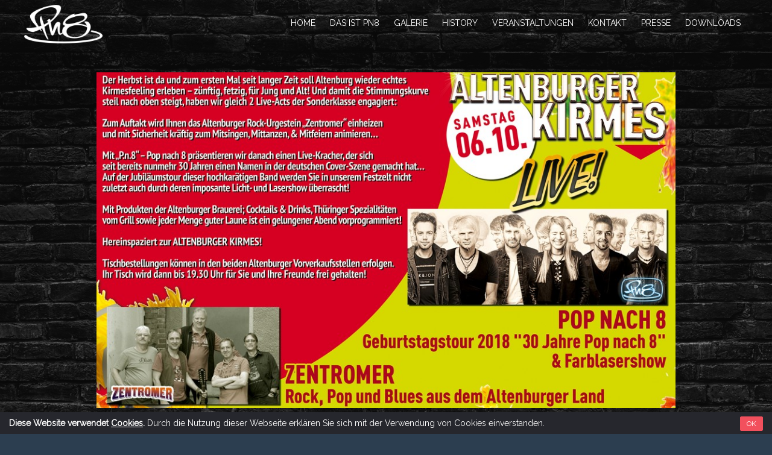

--- FILE ---
content_type: text/html; charset=UTF-8
request_url: https://www.pn8.de/de/events/veranstaltungen/?wpf_events_id=48
body_size: 11747
content:
<!DOCTYPE html>
<html lang="de" data-useragent="Mozilla/5.0 (compatible; MSIE 10.0; Windows NT 6.2; Trident/6.0)">
<head>
<base href="https://www.pn8.de/" />
<meta charset="utf-8">
<link rel="icon" href="favicon.ico">


<title>Kirmes</title>
<meta name="description" content="Und noch lange nicht müde!  37 Jahre POP NACH 8, 37 Jahre Party Power pur!! Müde? Niemals!">
<meta http-equiv="content-type" content="text/html; charset=UTF-8">
<meta name="viewport" content="width=device-width, initial-scale=1, maximum-scale=1, user-scalable=no">
<meta name="apple-mobile-web-app-capable" content="yes">
<meta name="apple-mobile-web-app-status-bar-style" content="black">
<meta name="HandheldFriendly" content="true"/>
<meta name="MobileOptimized" content="320"/>
<meta name="keywords" content="">
<meta name="revisit-after" content=" days">
<meta name="ROBOTS" content="INDEX, FOLLOW">
<link href="https://fonts.googleapis.com/css?family=Raleway" rel="stylesheet">
<link rel="apple-touch-icon" href="_wpframe_themes/default/images/icons/apple-touch-icon.png">
<link rel="apple-touch-icon" href="_wpframe_themes/default/images/icons/apple-touch-icon-57x57.png" sizes="57x57">
<link rel="apple-touch-icon" href="_wpframe_themes/default/images/icons/apple-touch-icon-72x72.png" sizes="72x72">
<link rel="apple-touch-icon" href="_wpframe_themes/default/images/icons/apple-touch-icon-76x76.png" sizes="76x76">
<link rel="apple-touch-icon" href="_wpframe_themes/default/images/icons/apple-touch-icon-114x114.png" sizes="114x114">
<link rel="apple-touch-icon" href="_wpframe_themes/default/images/icons/apple-touch-icon-120x120.png" sizes="120x120">
<link rel="apple-touch-icon" href="_wpframe_themes/default/images/icons/apple-touch-icon-128x128.png" sizes="128x128">
<link rel="apple-touch-icon" href="_wpframe_themes/default/images/icons/apple-touch-icon-144x144.png" sizes="144x144">
<link rel="apple-touch-icon" href="_wpframe_themes/default/images/icons/apple-touch-icon-152x152.png" sizes="152x152">
<meta name="msapplication-TileColor" content="#ffffff">
<meta name="msapplication-TileImage" content="_wpframe_themes/default/images/icons/win8-tile-144x144.png">
<meta name="msapplication-square70x70logo" content="_wpframe_themes/default/images/icons/win8-tile-70x70.png">
<!--<meta name="msapplication-square144x144logo" content="_wpframe_themes/default/images/icons/win8-tile-144x144.png">-->
<meta name="msapplication-square150x150logo" content="_wpframe_themes/default/images/icons/win8-tile-150x150.png">
<meta name="msapplication-wide310x150logo" content="_wpframe_themes/default/images/icons/win8-tile-310x150.png">
<meta name="msapplication-square310x310logo" content="_wpframe_themes/default/images/icons/win8-tile-310x310.png">

<meta property="og:title" content="Kirmes" />
<meta property="og:description" content="Und noch lange nicht müde!  37 Jahre POP NACH 8, 37 Jahre Party Power pur!! Müde? Niemals!" />
<meta property="og:url" content="https://www.pn8.de/de/events/veranstaltungen/?wpf_events_id=48" />
<meta property="og:image" content="https://www.pn8.de/_wpframe/_wpf.img.php?wpf_pic_id=491" />
<meta property="og:image:width" content="1000" />
<meta property="og:image:height" content="580" />

<!-- Custom headline Google Font -->
<link href="https://fonts.googleapis.com/css?family=Waiting+for+the+Sunrise" rel="stylesheet">
<link href="_wpframe_themes/default/styles/sites/wpf_global.min.css" rel="stylesheet" type="text/css" />
<link href="https://www.pn8.de/_wpframe_themes/default/fonts/font-awesome/css/font-awesome.min.css" rel="stylesheet" type="text/css" />

<script type="text/javascript" src="_wpframe/jquery/jquery.js"></script>
<script type="text/javascript" src="_wpframe_themes/default/js/bootstrap.min.js"></script>
<script type="text/javascript" src="_wpframe_themes/default/js/wp.min.js"></script>

<script>
	var b = document.documentElement;
	b.setAttribute('data-useragent',  navigator.userAgent);
	b.setAttribute('data-platform', navigator.platform );
	// IE 10 == Mozilla/5.0 (compatible; MSIE 10.0; Windows NT 6.2; Trident/6.0)
</script>
<script src="https://unpkg.com/imagesloaded@4/imagesloaded.pkgd.js"></script>
<!-- <script src="https://secure-a.vimeocdn.com/js/froogaloop2.min.js"></script> -->
<script>
	/* froogaloop */
	var Froogaloop=function(){function e(a){return new e.fn.init(a)}function g(a,c,b){if(!b.contentWindow.postMessage)return!1;a=JSON.stringify({method:a,value:c});b.contentWindow.postMessage(a,h)}function l(a){var c,b;try{c=JSON.parse(a.data),b=c.event||c.method}catch(e){}"ready"!=b||k||(k=!0);if(!/^https?:\/\/player.vimeo.com/.test(a.origin))return!1;"*"===h&&(h=a.origin);a=c.value;var m=c.data,f=""===f?null:c.player_id;c=f?d[f][b]:d[b];b=[];if(!c)return!1;void 0!==a&&b.push(a);m&&b.push(m);f&&b.push(f);
return 0<b.length?c.apply(null,b):c.call()}function n(a,c,b){b?(d[b]||(d[b]={}),d[b][a]=c):d[a]=c}var d={},k=!1,h="*";e.fn=e.prototype={element:null,init:function(a){"string"===typeof a&&(a=document.getElementById(a));this.element=a;return this},api:function(a,c){if(!this.element||!a)return!1;var b=this.element,d=""!==b.id?b.id:null,e=c&&c.constructor&&c.call&&c.apply?null:c,f=c&&c.constructor&&c.call&&c.apply?c:null;f&&n(a,f,d);g(a,e,b);return this},addEvent:function(a,c){if(!this.element)return!1;
var b=this.element,d=""!==b.id?b.id:null;n(a,c,d);"ready"!=a?g("addEventListener",a,b):"ready"==a&&k&&c.call(null,d);return this},removeEvent:function(a){if(!this.element)return!1;var c=this.element,b=""!==c.id?c.id:null;a:{if(b&&d[b]){if(!d[b][a]){b=!1;break a}d[b][a]=null}else{if(!d[a]){b=!1;break a}d[a]=null}b=!0}"ready"!=a&&b&&g("removeEventListener",a,c)}};e.fn.init.prototype=e.fn;window.addEventListener?window.addEventListener("message",l,!1):window.attachEvent("onmessage",l);return window.Froogaloop=
window.$f=e}();
	/* end froogaloop */
</script>
<script type="text/javascript">
	jQuery(document).ready(function() {

		// Opera 8.0+
		var isOpera = (!!window.opr && !!opr.addons) || !!window.opera || navigator.userAgent.indexOf(' OPR/') >= 0;

		// Firefox 1.0+
		var isFirefox = typeof InstallTrigger !== 'undefined';

		// Safari 3.0+ "[object HTMLElementConstructor]"
		var isSafari = /constructor/i.test(window.HTMLElement) || (function (p) { return p.toString() === "[object SafariRemoteNotification]"; })(!window['safari'] || safari.pushNotification);

		// Internet Explorer 6-11
		var isIE = /*@cc_on!@*/false || !!document.documentMode;

		// Edge 20+
		var isEdge = !isIE && !!window.StyleMedia;

		// Chrome 1+
		var isChrome = !!window.chrome && !!window.chrome.webstore;

		// Blink engine detection
		var isBlink = (isChrome || isOpera) && !!window.CSS;

		var output = 'Detecting browsers: /// ';
		output += 'isFirefox: ' + isFirefox + ' /// ';
		output += 'isChrome: ' + isChrome + ' /// ';
		output += 'isSafari: ' + isSafari + ' /// ';
		output += 'isOpera: ' + isOpera + ' /// ';
		output += 'isIE: ' + isIE + ' /// ';
		output += 'isEdge: ' + isEdge + ' /// ';
		output += 'isBlink: ' + isBlink + ' /// ';
		//console.log(output);

		if(isChrome) {
			$('body').addClass('isChrome');
		}
		if(isSafari) {
			$('body').addClass('isSafari');
		}
		if(isFirefox) {
			$('body').addClass('isFirefox');
		}
		if(isOpera) {
			$('body').addClass('isOpera');
		}
		if(isEdge) {
			$('body').addClass('isEdge');
		}
		if(isIE) {
			$('body').addClass('isiE');
		}
		if(isBlink) {
			$('body').addClass('isBlink');
		}

	 	// Enable the API on each Vimeo video
	    jQuery('iframe.vimeo').each(function(){
	        Froogaloop(this).addEvent('ready', ready);
	    });

	    function ready(playerID){
	        console.log(playerID + ' is ready');

	        // Add event listerns
	        // http://developer.vimeo.com/player/js-api#events
	        Froogaloop(playerID).addEvent('play', play(playerID));
	        Froogaloop(playerID).addEvent('seek', seek);

	        // Fire an API method
	        // http://developer.vimeo.com/player/js-api#methods
	        Froogaloop(playerID).api('play');

	    }
	    function play(playerID){
	        console.log(playerID + ' is playing');
	    }
	    function seek(data, playerID) {
	        console.log(playerID + ' is seeking');
	        console.log(data);
	    }
	});
</script>

<script src="https://code.jquery.com/ui/1.12.1/jquery-ui.js"></script>
<script src='https://www.google.com/recaptcha/api.js'></script>
</head>
<body id="page-top" data-spy="scroll" style=" background-image:url(_wpframe/_wpf.img.php?wpf_pic_id=102&amp;wpf_pic_thumbmode=1); " class="wpf_template wpf_sitepic_back wpf_sitepic_position_0 wpf_sitepic_back_position_2  scribble-transition">
		
<script>
$(document).ready( function() {
	$("#wpf_cookie_hint_write").click( function() {
		$.ajax({
			type: "POST",
			url: "_wpf.ajaxcontent_loader.php",
			data: "func=cookie_hint",
			success: function(data){
				console.log("data", data);
				$("#wpf_cookie-alert").slideUp();
			}
		});
	});
});
</script>

<div id="wpf_cookie-alert" class="wpf_cookie-alert">
	<div class="inner">
		<div class="content">
			<div class="body">
				<p><span class="headline">Diese Website verwendet <a href='/de/datenschutz/'>Cookies</a>.</span> Durch die Nutzung dieser Webseite erklären Sie sich mit der Verwendung von Cookies einverstanden.</p>
			</div>
			<div class="footer"><button id="wpf_cookie_hint_write" type="button" class="btn btn-primary btn-sm">OK</button></div>
		</div>
	</div>
</div>	<div id="wrapper-close" class="wrapper-close"></div>
	<nav id="pagescroll-dotnav" class="pagescroll-dotnav" role="navigation">
  <input type="hidden" id="selected_menu_item" value="" />
  <ul class="nav">
    <li>
      <a class="page-scroll dot-nav" href="#wrapper" data-number="0" id="wpf_sites_gotosection_button_first"><span></span></a>
    </li>
    <li>
    <a class="page-scroll dot-nav" href="#wpf_sites_paragraph138" data-number="138" id="wpf_sites_gotosection_button138"><span></span></a>
</li>  </ul>
</nav>
	<div id="wrapper" class="wrapper header-relative automatic wpf_menu_color_4 wpf_menu_variant_1 navbar-shrink max-width" data-variant="4">

		
<script>

	$(document).ready(function(){

		var $topnavi = $(".wpf_top_navigation");
		var topnaviHeight = $topnavi.height();
		var topnavbar = $("#top_navbar").height();
		var $mainnavi = $(".wpf_main_navigation");
		var mainnaviHeight = $mainnavi.height();

		var paddingbefore = $("#wpf_dyn_elements").css('padding-top');
		if(typeof paddingbefore == "undefined" || paddingbefore == ""){
			paddingbefore = 0;
		} else {
			paddingbefore = parseInt(paddingbefore.replace('px', ''));
		}
		paddingsum = paddingbefore + topnaviHeight + mainnaviHeight;

		var top = $(".stop-sticky").offset();
		if (top) top = top.top;
			var win = $("#wrapper").height();
			var bottomSpacing = Math.floor(win-top);

							
		
		

						//$(".wpf_content").css('padding-top', topnavbar + mainnaviHeight);
		
		
		
		
		
		$('.show_search').click(function() {
			$('.mainmenu').removeClass('open');
			$('.submenu').removeClass('open');
			$('#wpf_menu-close').removeClass('open');
		});

		$('#btn-mainmenu-show').click(function() {
			$('.wpf_header').toggleClass('open');
			$('.wpf_footer').toggleClass('open');
			$('.btn-mainmenu-trigger').toggleClass('nav-is-visible');
			$('.logo_single').toggleClass('is-visible');
			$('.wpf_menu-outer').toggleClass('is-visible');
			$('.pointyslider_nav').toggleClass('is-visible');
			$('#pagescroll-dotnav').toggleClass('hidden');
			$('.page-scroll-top').toggleClass('hidden');
			$('.wpf_menu-close').removeClass('open');
			$('.mainmenu').removeClass('open');
			$('.submenu').removeClass('open');
			$('#onepage_navbar').toggleClass('is-visible');
		});


	});

</script>


<div id="wpf_menu-close" class="wpf_menu-close"></div>
<div class="modal fade" id="wpf_login_box" tabindex="-1" role="dialog" aria-labelledby="Login" aria-hidden="true">
	<div class="modal-dialog">
		<div class="modal-content">
			<div class="modal-header">
				<div class="a close" data-dismiss="modal" aria-label="Close"><span aria-hidden="true">&times;</span></div>
				<ul class="tabs" role="tablist">
					<li role="presentation" class="active"><a href="#Login" aria-controls="Login" role="tab" data-toggle="tab">Anmelden</a></li>
					<li role="presentation"><a href="#Register" aria-controls="Register" role="tab" data-toggle="tab">Registrieren</a></li>
				</ul>
			</div>
			<div class="modal-body">
				<div class="tab-content">
					<div role="tabpanel" class="tab-pane active" id="Login">
						<div class="login wpf_login_paragraph">
	<div class="inner">
		<form role="form" name="form_login" method="post" action="/de/events/veranstaltungen/?wpf_events_id=48#wpf_login" enctype="multipart/form-data">
		<div class="content">
			<div class="body">
								<div class="form-group input-group">
					<span class="input-group-addon"><i class="fa fa-user"></i></span>
					<input name="login_name" type="text" id="login_name" class="form-control" value="" placeholder="Benutzername">
				</div>
				<div class="form-group input-group">
					<span class="input-group-addon"><i class="fa fa-key"></i></span>
					<input name="login_pass" type="password" id="login_pass" class="form-control" value="" placeholder="Passwort">
					<span class="input-group-btn"><button class="btn-submit" type="submit">Login</button></span>
				</div>
				<div class="login_check_paragraph">
					<div class="login_check checkbox">
						<input name="login_remember" type="checkbox" id="login_remember" value="1" /> <label>Eingeloggt bleiben</label>
					</div>
					<a href="#Password_forgot" aria-controls="Password_forgot" class="link passwordlink" role="tab" data-toggle="tab">Passwort vergessen?</a>
				</div>
			</div>
		</div>
		</form>
	</div>
</div>
					</div>
					<div role="tabpanel" class="tab-pane" id="Register">
						
<script type="text/javascript">
$(document).ready(function($) {
	$('#register_user_password').strength({
			strengthClass: 'strength',
      strengthMeterClass: 'strength_meter',
      strengthButtonClass: 'button_strength',
      strengthButtonText: 'Passwort anzeigen',
      strengthButtonTextToggle: 'Passwort verstecken'
    });
});
</script>

<div class="register register_shops wpf_register_paragraph">
	<div class="inner">
		<div class="content">

		<div class="heading wpf_register_hint">
			<h2 class="name">Registrierung</h2>
			<a name="wpf_register" id="wpf_register"></a>
			Die Registrierung geht einfach und schnell.<br /><br /><b>Einfach die Felder ausfüllen, E-Mail bestätigen, fertig!</b><br />Ihre Daten werden natürlich nicht an Dritte weitergegeben.		</div>

		
			<div class="body">
				<form name="form_account" id="form_account" method="post" action="register_de.php#wpf_register" enctype="multipart/form-data">
					<input name="register_user" type="hidden" value="1" />
					<input name="parameters" type="hidden" id="parameters" value="reg_shops_only=1," />

					<div id="wpf_register_new">
					<div style="display:none">
						<label>Kategorie</label> <select name="user_type" class="wpf_forminput_dropdown form-control selectpicker" id="user_type"></select> <b style="padding:0 10px 0 10px; color:red;">WICHTIG!</b>
						<span class="wpf_register_hint">Kann hinterher nicht wieder geändert werden!</span>
					</div>

										<div class="form-group input-group">
						<span class="input-group-addon"><i class="fa fa-user"></i></span>
						<input name="name" type="text" id="register_user_name" class="form-control register_user_name" value="" placeholder="Benutzername*">
						<span class="input-group-addon" data-container="body" data-toggle="tooltip" data-placement="left" title="Der Benutzername muss mindestens 4 Zeichen enthalten. Es sind keine Umlaute oder Sonderzeichen erlaubt. Für den Login können Sie sowohl den Benutzernamen als auch Ihre E-Mail Adresse verwenden!">?</span>
					</div>
					<div id="register_user_name_exists" class="register_user_name_exists"></div>
					
					<div class="form-group input-group">
						<span class="input-group-addon"><i class="fa fa-institution"></i></span>
						<input name="firma" type="text" id="register_user_company" class="form-control register_user_company" value="" placeholder="Firma">
					</div>


					<div class="form-group input-group">
						<span class="input-group-addon"><i class="fa fa-pencil"></i></span>
						<input name="vorname" type="text" id="register_user_firstname" class="form-control register_user_firstname" value="" placeholder="Vorname*">
					</div>

					<div class="form-group input-group">
						<span class="input-group-addon"><i class="fa fa-pencil"></i></span>
						<input name="nachname" type="text" id="register_user_lastname" class="form-control register_user_lastname" value="" placeholder="Nachname*">
					</div>

					<div class="form-group input-group">
						<span class="input-group-addon"><i class="fa fa-pencil"></i></span>
						<input name="strasse" type="text" id="register_user_street" class="form-control register_user_street" value="" placeholder="Straße*">
					</div>

					<div class="form-group input-group">
						<span class="input-group-addon"><i class="fa fa-pencil"></i></span>
						<input name="plz" type="text" id="register_user_zipcode" class="form-control register_user_zipcode" value="" placeholder="Plz*">
					</div>

					<div class="form-group input-group">
						<span class="input-group-addon"><i class="fa fa-pencil"></i></span>
						<input name="ort" type="text" id="register_user_place" class="form-control register_user_place" value="" placeholder="Ort*">
					</div>

					<div class="gender-select">
						<div class="form-group input-group">
							<span class="input-group-addon"><i class="fa fa-venus-mars" title="Geschlecht"></i></span>
							<select name="gender" class="wpf_forminput_dropdown form-control selectpicker" id="gender"><option value="1" >weiblich</option><option value="2" >männlich</option><option value="3"   selected="selected">keine Angabe</option></select>						</div>
					</div>

					<div class="birthday-select">
								<div class="label"><i class="fa fa-birthday-cake" title="Geburtsdatum"></i> <span>Geburtsdatum :</span></div>
								<div class="selection"><div class="form-group input-group"><span class="input-group-addon">Tag</span><select name="birthdate_day" id="birthdate_day" class="wpf_forminput_select form-control selectpicker"><option value="1">01</option><option value="2">02</option><option value="3">03</option><option value="4">04</option><option value="5">05</option><option value="6">06</option><option value="7">07</option><option value="8">08</option><option value="9">09</option><option value="10">10</option><option value="11">11</option><option value="12">12</option><option value="13">13</option><option value="14">14</option><option value="15">15</option><option value="16">16</option><option value="17">17</option><option value="18">18</option><option value="19">19</option><option value="20">20</option><option value="21">21</option><option value="22">22</option><option value="23">23</option><option value="24">24</option><option value="25">25</option><option value="26">26</option><option value="27">27</option><option value="28">28</option><option value="29">29</option><option value="30">30</option><option value="31">31</option></select></div><div class="form-group input-group"><span class="input-group-addon">Monat</span><select name="birthdate_month" id="birthdate_month" class="wpf_forminput_select form-control selectpicker"><option value="1">01</option><option value="2">02</option><option value="3">03</option><option value="4">04</option><option value="5">05</option><option value="6">06</option><option value="7">07</option><option value="8">08</option><option value="9">09</option><option value="10">10</option><option value="11">11</option><option value="12">12</option></select></div><div class="form-group input-group"><span class="input-group-addon">Jahr</span><select name="birthdate_year" id="birthdate_year" class="wpf_forminput_select form-control selectpicker"><option value="1876">1876</option><option value="1877">1877</option><option value="1878">1878</option><option value="1879">1879</option><option value="1880">1880</option><option value="1881">1881</option><option value="1882">1882</option><option value="1883">1883</option><option value="1884">1884</option><option value="1885">1885</option><option value="1886">1886</option><option value="1887">1887</option><option value="1888">1888</option><option value="1889">1889</option><option value="1890">1890</option><option value="1891">1891</option><option value="1892">1892</option><option value="1893">1893</option><option value="1894">1894</option><option value="1895">1895</option><option value="1896">1896</option><option value="1897">1897</option><option value="1898">1898</option><option value="1899">1899</option><option value="1900">1900</option><option value="1901">1901</option><option value="1902">1902</option><option value="1903">1903</option><option value="1904">1904</option><option value="1905">1905</option><option value="1906">1906</option><option value="1907">1907</option><option value="1908">1908</option><option value="1909">1909</option><option value="1910">1910</option><option value="1911">1911</option><option value="1912">1912</option><option value="1913">1913</option><option value="1914">1914</option><option value="1915">1915</option><option value="1916">1916</option><option value="1917">1917</option><option value="1918">1918</option><option value="1919">1919</option><option value="1920">1920</option><option value="1921">1921</option><option value="1922">1922</option><option value="1923">1923</option><option value="1924">1924</option><option value="1925">1925</option><option value="1926">1926</option><option value="1927">1927</option><option value="1928">1928</option><option value="1929">1929</option><option value="1930">1930</option><option value="1931">1931</option><option value="1932">1932</option><option value="1933">1933</option><option value="1934">1934</option><option value="1935">1935</option><option value="1936">1936</option><option value="1937">1937</option><option value="1938">1938</option><option value="1939">1939</option><option value="1940">1940</option><option value="1941">1941</option><option value="1942">1942</option><option value="1943">1943</option><option value="1944">1944</option><option value="1945">1945</option><option value="1946">1946</option><option value="1947">1947</option><option value="1948">1948</option><option value="1949">1949</option><option value="1950">1950</option><option value="1951">1951</option><option value="1952">1952</option><option value="1953">1953</option><option value="1954">1954</option><option value="1955">1955</option><option value="1956">1956</option><option value="1957">1957</option><option value="1958">1958</option><option value="1959">1959</option><option value="1960">1960</option><option value="1961">1961</option><option value="1962">1962</option><option value="1963">1963</option><option value="1964">1964</option><option value="1965">1965</option><option value="1966">1966</option><option value="1967">1967</option><option value="1968">1968</option><option value="1969">1969</option><option value="1970">1970</option><option value="1971">1971</option><option value="1972">1972</option><option value="1973">1973</option><option value="1974">1974</option><option value="1975">1975</option><option value="1976">1976</option><option value="1977">1977</option><option value="1978">1978</option><option value="1979">1979</option><option value="1980">1980</option><option value="1981">1981</option><option value="1982">1982</option><option value="1983">1983</option><option value="1984">1984</option><option value="1985">1985</option><option value="1986">1986</option><option value="1987">1987</option><option value="1988">1988</option><option value="1989">1989</option><option value="1990">1990</option><option value="1991">1991</option><option value="1992">1992</option><option value="1993">1993</option><option value="1994">1994</option><option value="1995">1995</option><option value="1996">1996</option><option value="1997">1997</option><option value="1998">1998</option><option value="1999">1999</option><option value="2000">2000</option><option value="2001">2001</option><option value="2002">2002</option><option value="2003">2003</option><option value="2004">2004</option><option value="2005">2005</option><option value="2006">2006</option><option value="2007">2007</option><option value="2008" selected="selected">2008</option><option value="2009">2009</option><option value="2010">2010</option><option value="2011">2011</option><option value="2012">2012</option><option value="2013">2013</option><option value="2014">2014</option><option value="2015">2015</option><option value="2016">2016</option><option value="2017">2017</option><option value="2018">2018</option><option value="2019">2019</option><option value="2020">2020</option><option value="2021">2021</option><option value="2022">2022</option><option value="2023">2023</option><option value="2024">2024</option><option value="2025">2025</option><option value="2026">2026</option></select></div></div>
					</div>


					<div class="form-group input-group">
						<span class="input-group-addon"><i class="fa fa-envelope"></i></span>
						<input name="email" type="text" id="register_user_email" class="form-control register_user_email" value="" placeholder="E-Mail*">
					</div>
					<div class="form-group input-group">
						<span class="input-group-addon"><i class="fa fa-envelope"></i></span>
						<input name="email_confirm" type="text" id="register_user_email_confirm" class="form-control register_user_email_confirm" value="" placeholder="E-Mail bestätigen*">
					</div>

					<div class="form-group input-group">
						<span class="input-group-addon"><i class="fa fa-key"></i></span>
						<input name="password" type="password" id="register_user_password" class="form-control register_user_password" value="" placeholder="Passwort*">
						<span class="input-group-addon" data-container="body" data-toggle="tooltip" data-placement="left" title="* mindestens 6 Zeichen (es wird eine Kombination aus Zahlen, Buchstaben und Sonderzeichen empfohlen)!">?</span>
					</div>

					<div class="form-group input-group">
						<span class="input-group-addon"><i class="fa fa-retweet"></i></span>
						<input name="password_confirm" type="password" id="register_user_password_confirm" class="form-control register_user_" value="" placeholder="Passwort wiederholen*">
					</div>

					<div class="form-hints">
						<span clas="mandatory_field"><small>Die mit * gekennzeichneten Felder sind Pflichtfelder!</small></span>
						<span clas="hint_field"><small>Bitte vergewissern Sie sich, dass Ihre Angaben korrekt sind!</small></span>
					</div>

					<div class="form-spacer"></div>

					
<div class="form-group input-group">	
    <span class="wpf_captcha_reload input-group-addon" onclick="$(this).parent().find('.wpf_captcha').attr('src', '_wpframe/captcha/securimage_show.php?' + Math.random())" data-container="body" data-toggle="tooltip" data-placement="top" title="reload"><i class="fa fa-refresh"></i></span>
    <span class="wpf_captcha_img input-group-addon"><img src="_wpframe/captcha/securimage_show.php" alt="captcha" class="wpf_captcha" id="wpf_captcha" /></span>    
    <input type="text" name="wpf_captcha_code" size="10" maxlength="6" placeholder="Sicherheitscode" class="wpf_captcha_input" id="wpf_captcha_code" /></div>
					</div>

					<div class="form-footer">
						<div class="form-checks">
							<div class="checkbox">
								<input name="join_nl" type="checkbox" id="join_nl" value="1" class="wpf_checkbox" checked="checked" /> <label>Newsletter abonnieren</label>
							</div>
													</div>
						<input type="submit" name="submit" value="Registrierung abschliessen" class="btn btn-primary"><input name="wpf_contactform" type="hidden" value="contact"/>
					</div>
				</form>
			</div>

		</div>
	</div>
</div>
					</div>
					<div role="tabpanel" class="tab-pane" id="Password_forgot">
						
<div class="password-forgott">
<form name="form_login" method="post" action="_wpf.modloader.php?wpf_mod=password" enctype="multipart/form-data">
	<div class="heading wpf_register_hint">
  	<h2 class="name">Passwort vergessen? Kein Problem.</h2>
      </div>
  <div class="body">
		<div class="form-group input-group">
			<span class="input-group-addon"><i class="fa fa-user"></i></span>
			<input name="name" type="text" id="name" class="form-control" value="" placeholder="E-mail oder Benutzername">
			<span class="input-group-btn"><button class="btn-submit" type="submit">Zusenden</button></span>
		</div>
		<div class="form-hint">
			<br />Geben Sie Ihre E-mail oder Ihren Benutzernamen ein.<br/>Sie bekommen einen Link per E-Mail zugesandt, mit dem Sie das Passwort zurücksetzen können.<br /><br />
		</div>
  </div>
</form>
</div>
						<div class="login_check_paragraph">
							<a href="#Login" class="link passwordlink" style="margin-top:10px; margin-bottom:10px;" aria-controls="Login" role="tab" data-toggle="tab">zurück</a>
						</div>
					</div>
				</div>
			</div>
		</div>
	</div>
</div>
<div class="modal fade" id="wpf_search_box" tabindex="-1" role="dialog" aria-labelledby="Search" aria-hidden="true">
	<div class="modal-dialog">
		<div class="modal-content">
			<div class="modal-header">
				<div class="a close" data-dismiss="modal" aria-label="Close"><span aria-hidden="true">&times;</span></div>
				<h3 class="modal-title" id="Login">Suche</h3>
			</div>
			<div class="modal-body">
<form name="form_search" action="suche_de.php" enctype="multipart/form-data" method="get" role="form">
<div id="wpf-search" class="form-group input-group">
	<input name="wpf_search" type="text" autocomplete="off" value="" placeholder="Suche" class="form-control wpf_search_main" />
	<input type="hidden" class="wpf_search_mods" name="wpf_search_mods" value="" rel="wpf_search_mods_comma_divided" />
	<span class="input-group-btn"><button class="btn btn-default" type="submit"><i class="fa fa-search"></i></button></span>
</div>
<div class="wpf_search_main_auto_results"></div>
</form>
</div>
		</div>
	</div>
</div>
<header class="wpf_header header-spaced">


	<div id="top_navbar" class="wpf_top_navigation cd-auto-hide-header-top">
	<div class="container">

		<div id="topnavbar" class="navbar-top">
			<nav class="nav-left" role="navigation">
				<div class="btn-toggle-mainmenu wpf-sidebar-open" data-sidebar-position="left"><div class="wpf-nav-trigger"><span></span></div></div>
							</nav>
			<nav class="nav-right" role="navigation">
				<div class="admin-phone"></div>
				<a href="#" class="show_search" data-title="Search" data-toggle="modal" data-target="#wpf_search_box">
					<i class='fa fa-search'></i></span><span class="btn-text">Suche</span>
				</a>
				<div class="logo-mobile desktop-none">
					<a href="/" class="logo logo-negativ"><img src="_wpframe/_wpf.img.php?wpf_pic_id=9&amp;wpf_pic_thumbmode=1" alt="Logo"></a>
				</div>
																								</nav>
		</div>

	</div>
</div>

		<div id="main_navbar" class="wpf_main_navigation cd-auto-hide-header">
	<div class="container">

		<div id="mainnavbar" class="navbar-main navbar-push">
			<div class="wpf-sidebar wpf-sidebar-left">
				<div class="navbar-push-content">
					<div class="flex-nav-paragraph">
						<div class="company_logo">
							<a href="/" class="logo logo-positiv"><img src="_wpframe/_wpf.img.php?wpf_pic_id=8&amp;wpf_pic_thumbmode=1" alt="Logo"></a>
							<a href="/" class="logo logo-negativ"><img src="_wpframe/_wpf.img.php?wpf_pic_id=9&amp;wpf_pic_thumbmode=1" alt="Logo"></a>
						</div>
						<nav class="flex-nav-mainmenu" role="navigation">

																							<ul class="flex-nav mainmenu1"><script>
$(document).ready(function(){
	$('#wpf_mainmenu_2_1').click(function() {
		if($('#mainmenu_2_1').hasClass('open') === false){
			$('.mainmenu').removeClass('open');
			$('.submenu').removeClass('open');
			$('#mainmenu_2_1').addClass('open');
			$('#wrapper').addClass('dropdown-menu-open');
		} else {
			$('.mainmenu').removeClass('open');
			$('.submenu').removeClass('open');
			$('#wrapper').removeClass('dropdown-menu-open');
		}
		$('#wpf_menu-close').addClass('open');
	});
});
</script>


	<li class="mainmenu_2 wpf_mainmenu_1 ">
	<a href="" class="wpf_mainmenu">
				<span>
							<span class="mainnav-text">HOME</span>
		</span>
	</a>
	</li>

<script>
$(document).ready(function(){
	$('#wpf_mainmenu_3_1').click(function() {
		if($('#mainmenu_3_1').hasClass('open') === false){
			$('.mainmenu').removeClass('open');
			$('.submenu').removeClass('open');
			$('#mainmenu_3_1').addClass('open');
			$('#wrapper').addClass('dropdown-menu-open');
		} else {
			$('.mainmenu').removeClass('open');
			$('.submenu').removeClass('open');
			$('#wrapper').removeClass('dropdown-menu-open');
		}
		$('#wpf_menu-close').addClass('open');
	});
});
</script>


	<li class="mainmenu_3 wpf_mainmenu_1 ">
	<a href="de/das-ist-pn8/" class="wpf_mainmenu">
				<span>
							<span class="mainnav-text">DAS IST PN8</span>
		</span>
	</a>
	</li>

<script>
$(document).ready(function(){
	$('#wpf_mainmenu_114_1').click(function() {
		if($('#mainmenu_114_1').hasClass('open') === false){
			$('.mainmenu').removeClass('open');
			$('.submenu').removeClass('open');
			$('#mainmenu_114_1').addClass('open');
			$('#wrapper').addClass('dropdown-menu-open');
		} else {
			$('.mainmenu').removeClass('open');
			$('.submenu').removeClass('open');
			$('#wrapper').removeClass('dropdown-menu-open');
		}
		$('#wpf_menu-close').addClass('open');
	});
});
</script>


	<li class="mainmenu_114 wpf_mainmenu_1 ">
	<a href="de/galerie/" class="wpf_mainmenu">
				<span>
							<span class="mainnav-text">GALERIE</span>
		</span>
	</a>
	</li>

<script>
$(document).ready(function(){
	$('#wpf_mainmenu_112_1').click(function() {
		if($('#mainmenu_112_1').hasClass('open') === false){
			$('.mainmenu').removeClass('open');
			$('.submenu').removeClass('open');
			$('#mainmenu_112_1').addClass('open');
			$('#wrapper').addClass('dropdown-menu-open');
		} else {
			$('.mainmenu').removeClass('open');
			$('.submenu').removeClass('open');
			$('#wrapper').removeClass('dropdown-menu-open');
		}
		$('#wpf_menu-close').addClass('open');
	});
});
</script>


	<li class="mainmenu_112 wpf_mainmenu_1 ">
	<a href="de/history/" class="wpf_mainmenu">
				<span>
							<span class="mainnav-text">HISTORY</span>
		</span>
	</a>
	</li>

<script>
$(document).ready(function(){
	$('#wpf_mainmenu_134_1').click(function() {
		if($('#mainmenu_134_1').hasClass('open') === false){
			$('.mainmenu').removeClass('open');
			$('.submenu').removeClass('open');
			$('#mainmenu_134_1').addClass('open');
			$('#wrapper').addClass('dropdown-menu-open');
		} else {
			$('.mainmenu').removeClass('open');
			$('.submenu').removeClass('open');
			$('#wrapper').removeClass('dropdown-menu-open');
		}
		$('#wpf_menu-close').addClass('open');
	});
});
</script>


	<li class="mainmenu_134 wpf_mainmenu_1 ">
	<a href="de/veranstaltungen/" class="wpf_mainmenu">
				<span>
							<span class="mainnav-text">VERANSTALTUNGEN</span>
		</span>
	</a>
	</li>

<script>
$(document).ready(function(){
	$('#wpf_mainmenu_10_1').click(function() {
		if($('#mainmenu_10_1').hasClass('open') === false){
			$('.mainmenu').removeClass('open');
			$('.submenu').removeClass('open');
			$('#mainmenu_10_1').addClass('open');
			$('#wrapper').addClass('dropdown-menu-open');
		} else {
			$('.mainmenu').removeClass('open');
			$('.submenu').removeClass('open');
			$('#wrapper').removeClass('dropdown-menu-open');
		}
		$('#wpf_menu-close').addClass('open');
	});
});
</script>


	<li class="mainmenu_10 wpf_mainmenu_1 ">
	<a href="de/kontakt/" class="wpf_mainmenu">
				<span>
							<span class="mainnav-text">KONTAKT</span>
		</span>
	</a>
	</li>

<script>
$(document).ready(function(){
	$('#wpf_mainmenu_133_1').click(function() {
		if($('#mainmenu_133_1').hasClass('open') === false){
			$('.mainmenu').removeClass('open');
			$('.submenu').removeClass('open');
			$('#mainmenu_133_1').addClass('open');
			$('#wrapper').addClass('dropdown-menu-open');
		} else {
			$('.mainmenu').removeClass('open');
			$('.submenu').removeClass('open');
			$('#wrapper').removeClass('dropdown-menu-open');
		}
		$('#wpf_menu-close').addClass('open');
	});
});
</script>


	<li class="mainmenu_133 wpf_mainmenu_1 ">
	<a href="de/presse/" class="wpf_mainmenu">
				<span>
							<span class="mainnav-text">PRESSE</span>
		</span>
	</a>
	</li>

<script>
$(document).ready(function(){
	$('#wpf_mainmenu_100_1').click(function() {
		if($('#mainmenu_100_1').hasClass('open') === false){
			$('.mainmenu').removeClass('open');
			$('.submenu').removeClass('open');
			$('#mainmenu_100_1').addClass('open');
			$('#wrapper').addClass('dropdown-menu-open');
		} else {
			$('.mainmenu').removeClass('open');
			$('.submenu').removeClass('open');
			$('#wrapper').removeClass('dropdown-menu-open');
		}
		$('#wpf_menu-close').addClass('open');
	});
});
</script>


	<li class="mainmenu_100 wpf_mainmenu_1 ">
	<a href="de/downloads/" class="wpf_mainmenu">
				<span>
							<span class="mainnav-text">DOWNLOADS</span>
		</span>
	</a>
	</li>

</ul>								<ul class="flex-nav mainmenu4 mobilemenu"><script>
$(document).ready(function(){
	$('#wpf_mainmenu_2_4').click(function() {
		if($('#mainmenu_2_4').hasClass('open') === false){
			$('.mainmenu').removeClass('open');
			$('.submenu').removeClass('open');
			$('#mainmenu_2_4').addClass('open');
			$('#wrapper').addClass('dropdown-menu-open');
		} else {
			$('.mainmenu').removeClass('open');
			$('.submenu').removeClass('open');
			$('#wrapper').removeClass('dropdown-menu-open');
		}
		$('#wpf_menu-close').addClass('open');
	});
});
</script>


	<li class="mainmenu_2 wpf_mainmenu_4 ">
	<a href="" class="wpf_mainmenu">
				<span>
							<span class="mainnav-text">HOME</span>
		</span>
	</a>
	</li>

<script>
$(document).ready(function(){
	$('#wpf_mainmenu_3_4').click(function() {
		if($('#mainmenu_3_4').hasClass('open') === false){
			$('.mainmenu').removeClass('open');
			$('.submenu').removeClass('open');
			$('#mainmenu_3_4').addClass('open');
			$('#wrapper').addClass('dropdown-menu-open');
		} else {
			$('.mainmenu').removeClass('open');
			$('.submenu').removeClass('open');
			$('#wrapper').removeClass('dropdown-menu-open');
		}
		$('#wpf_menu-close').addClass('open');
	});
});
</script>


	<li class="mainmenu_3 wpf_mainmenu_4 ">
	<a href="de/das-ist-pn8/" class="wpf_mainmenu">
				<span>
							<span class="mainnav-text">DAS IST PN8</span>
		</span>
	</a>
	</li>

<script>
$(document).ready(function(){
	$('#wpf_mainmenu_114_4').click(function() {
		if($('#mainmenu_114_4').hasClass('open') === false){
			$('.mainmenu').removeClass('open');
			$('.submenu').removeClass('open');
			$('#mainmenu_114_4').addClass('open');
			$('#wrapper').addClass('dropdown-menu-open');
		} else {
			$('.mainmenu').removeClass('open');
			$('.submenu').removeClass('open');
			$('#wrapper').removeClass('dropdown-menu-open');
		}
		$('#wpf_menu-close').addClass('open');
	});
});
</script>


	<li class="mainmenu_114 wpf_mainmenu_4 ">
	<a href="de/galerie/" class="wpf_mainmenu">
				<span>
							<span class="mainnav-text">GALERIE</span>
		</span>
	</a>
	</li>

<script>
$(document).ready(function(){
	$('#wpf_mainmenu_112_4').click(function() {
		if($('#mainmenu_112_4').hasClass('open') === false){
			$('.mainmenu').removeClass('open');
			$('.submenu').removeClass('open');
			$('#mainmenu_112_4').addClass('open');
			$('#wrapper').addClass('dropdown-menu-open');
		} else {
			$('.mainmenu').removeClass('open');
			$('.submenu').removeClass('open');
			$('#wrapper').removeClass('dropdown-menu-open');
		}
		$('#wpf_menu-close').addClass('open');
	});
});
</script>


	<li class="mainmenu_112 wpf_mainmenu_4 ">
	<a href="de/history/" class="wpf_mainmenu">
				<span>
							<span class="mainnav-text">HISTORY</span>
		</span>
	</a>
	</li>

<script>
$(document).ready(function(){
	$('#wpf_mainmenu_134_4').click(function() {
		if($('#mainmenu_134_4').hasClass('open') === false){
			$('.mainmenu').removeClass('open');
			$('.submenu').removeClass('open');
			$('#mainmenu_134_4').addClass('open');
			$('#wrapper').addClass('dropdown-menu-open');
		} else {
			$('.mainmenu').removeClass('open');
			$('.submenu').removeClass('open');
			$('#wrapper').removeClass('dropdown-menu-open');
		}
		$('#wpf_menu-close').addClass('open');
	});
});
</script>


	<li class="mainmenu_134 wpf_mainmenu_4 ">
	<a href="de/veranstaltungen/" class="wpf_mainmenu">
				<span>
							<span class="mainnav-text">VERANSTALTUNGEN</span>
		</span>
	</a>
	</li>

<script>
$(document).ready(function(){
	$('#wpf_mainmenu_10_4').click(function() {
		if($('#mainmenu_10_4').hasClass('open') === false){
			$('.mainmenu').removeClass('open');
			$('.submenu').removeClass('open');
			$('#mainmenu_10_4').addClass('open');
			$('#wrapper').addClass('dropdown-menu-open');
		} else {
			$('.mainmenu').removeClass('open');
			$('.submenu').removeClass('open');
			$('#wrapper').removeClass('dropdown-menu-open');
		}
		$('#wpf_menu-close').addClass('open');
	});
});
</script>


	<li class="mainmenu_10 wpf_mainmenu_4 ">
	<a href="de/kontakt/" class="wpf_mainmenu">
				<span>
							<span class="mainnav-text">KONTAKT</span>
		</span>
	</a>
	</li>

<script>
$(document).ready(function(){
	$('#wpf_mainmenu_133_4').click(function() {
		if($('#mainmenu_133_4').hasClass('open') === false){
			$('.mainmenu').removeClass('open');
			$('.submenu').removeClass('open');
			$('#mainmenu_133_4').addClass('open');
			$('#wrapper').addClass('dropdown-menu-open');
		} else {
			$('.mainmenu').removeClass('open');
			$('.submenu').removeClass('open');
			$('#wrapper').removeClass('dropdown-menu-open');
		}
		$('#wpf_menu-close').addClass('open');
	});
});
</script>


	<li class="mainmenu_133 wpf_mainmenu_4 ">
	<a href="de/presse/" class="wpf_mainmenu">
				<span>
							<span class="mainnav-text">PRESSE</span>
		</span>
	</a>
	</li>

<script>
$(document).ready(function(){
	$('#wpf_mainmenu_100_4').click(function() {
		if($('#mainmenu_100_4').hasClass('open') === false){
			$('.mainmenu').removeClass('open');
			$('.submenu').removeClass('open');
			$('#mainmenu_100_4').addClass('open');
			$('#wrapper').addClass('dropdown-menu-open');
		} else {
			$('.mainmenu').removeClass('open');
			$('.submenu').removeClass('open');
			$('#wrapper').removeClass('dropdown-menu-open');
		}
		$('#wpf_menu-close').addClass('open');
	});
});
</script>


	<li class="mainmenu_100 wpf_mainmenu_4 ">
	<a href="de/downloads/" class="wpf_mainmenu">
				<span>
							<span class="mainnav-text">DOWNLOADS</span>
		</span>
	</a>
	</li>

<script>
$(document).ready(function(){
	$('#wpf_mainmenu_12_4').click(function() {
		if($('#mainmenu_12_4').hasClass('open') === false){
			$('.mainmenu').removeClass('open');
			$('.submenu').removeClass('open');
			$('#mainmenu_12_4').addClass('open');
			$('#wrapper').addClass('dropdown-menu-open');
		} else {
			$('.mainmenu').removeClass('open');
			$('.submenu').removeClass('open');
			$('#wrapper').removeClass('dropdown-menu-open');
		}
		$('#wpf_menu-close').addClass('open');
	});
});
</script>


	<li class="mainmenu_12 wpf_mainmenu_4 ">
	<a href="de/impressum/" class="wpf_mainmenu">
				<span>
							<span class="mainnav-text">IMPRESSUM</span>
		</span>
	</a>
	</li>

<script>
$(document).ready(function(){
	$('#wpf_mainmenu_11_4').click(function() {
		if($('#mainmenu_11_4').hasClass('open') === false){
			$('.mainmenu').removeClass('open');
			$('.submenu').removeClass('open');
			$('#mainmenu_11_4').addClass('open');
			$('#wrapper').addClass('dropdown-menu-open');
		} else {
			$('.mainmenu').removeClass('open');
			$('.submenu').removeClass('open');
			$('#wrapper').removeClass('dropdown-menu-open');
		}
		$('#wpf_menu-close').addClass('open');
	});
});
</script>


	<li class="mainmenu_11 wpf_mainmenu_4 ">
	<a href="de/datenschutz/" class="wpf_mainmenu">
				<span>
							<span class="mainnav-text">DATENSCHUTZ</span>
		</span>
	</a>
	</li>

</ul>															
														<a href="#" class="show_search" data-title="Search" data-toggle="modal" data-target="#wpf_search_box">
								<i class='fa fa-search'></i></span><span class="btn-text">Suche</span>
							</a>
																												</nav>
					</div>
									</div>
			</div>
		</div>

	</div>
</div>
			
</header>

		<div class="wpf_content">
					
<style>

	#wpf_sites_paragraph138 {
						background-color:;
	}

	
	#wpf_sitepart_textbox138 {
		color:;
		background-color:;
	}

	 @media only screen and (min-width:992px){ 
	#wpf_sites_paragraph138 {
		margin:120px 0 0 0;
		padding:;
		border-width:;
		border-style:;
		border-color:;
	}

	#wpf_sites_paragraph138, #wpf_sites_paragraph138 .wpf_videoplayer_paragraphbackground .responsiveContainer {
		height:auto;			}

		#wpf_sites_paragraph138 .wpf_videoplayer_paragraphbackground .responsiveContainer {
		padding-bottom:56% !important;
	}
	
	#wpf_sitemanager_type138.wpf_sitemanager_type {
		height:auto;			}

	#wpf_sitemanager_type138 {
		background-color:;
		margin:;
		padding:;
		border-width:;
		border-style:;
		border-color:;
	}

	#wpf_sitemanager_paragraph_inner138 {
		width:80%;
		background-color:;
		margin:;
		padding:;
		border-width:;
		border-style:;
		border-color:;
	}

	#wpf_sitepart_media138 {
		margin:;
		padding:;
		width:		border-width:;
		border-style:;
		border-color:;
	}

	#wpf_sitepart_textbox138 {
		width:;
	}

	#wpf_sitepart_textbox_inner138 {
		margin:;
		padding:;
		border-width:;
		border-style:;
		border-color:;
	}

	.container #wpf_sitepart_textbox_inner138 {

	}

	.container-fluid #wpf_sitepart_textbox_inner138 {

	}

	#wpf_sitepart_headline138 {
		font-weight:normal;
		font-style:normal;
	}
	#wpf_sitepart_subtitle138 {
		font-weight:normal;
		font-style:normal;
	}

	
	 } 
	#wpf_sitepart_form_part_paragraph138 .wpf_formpart_col {
		margin-bottom:0px;
	}

		@media only screen and (max-width:991px){
		#wpf_sitemanager_paragraph_inner138 { margin:0; padding:0; width:100%; }
		#wpf_sitepart_media138 { margin:0px; padding:0px; }
		#wpf_sitepart_textbox138 { margin:0; padding:0 30px; }
		/*#wpf_sitepart_textbox138 .wpf_sitepart_textbox_form_part { padding:30px 0; }*/
	}
	
	@media only screen and (min-width:992px){
		#wpf_sitepart_headline138 {
			font-size:;
		}
		#wpf_sitepart_subtitle138 {
			font-size:;
		}
	}

</style>


<section id="wpf_sites_paragraph138" class="wpf_sitemanager_paragraph show_mobile_false wpf_sitemanager_variant_1 wpf_sitepart_mediabox_align_0 wpf_sitepart_section_position_center_center wpf_sitepart_textbox_top_left wpf_sitepic_back_position_0">
<a name="part01"></a>

  <!-- BACKGROUND VIDEO -->

    <!-- END BACKGROUND VIDEO -->

  <div class="container">

		<div id="wpf_sitemanager_type138" class="wpf_sitemanager_type wpf_sitemanager_type6_paragraph " >
						
			<div id="wpf_sitemanager_paragraph_inner138" class="wpf_sitemanager_paragraph_inner ">

				<!-- SITEPART TEXTBOX -->
<div id="wpf_sitepart_textbox138" class="wpf_sitepart_textbox ">

  <div id="wpf_sitepart_textbox_inner138" class="wpf_sitepart_textbox_inner">

    <div id="wpf_sitepart_text138" class="wpf_sitepart_body ">
          
<div class="events events_detail">
	<!-- Keywords --><h2 class="keywords"></h2><!-- End Keywords -->

	<div class="inner">

				<div class="content image">
			<div class="body">
				<img src="_wpframe/_wpf.img.php?wpf_pic_id=491&amp;wpf_pic_thumbmode=1" alt="Kirmes" class="wpf_background_pic" style="background-image:url();">
			</div>
		</div>
		
		<div class="content info_main">
			<div class="heading">
				<div class="head">
					<div class="group">Konzerte</div>					<h2 class="name">Kirmes</h2>
					<h3 class="subtitle"></h3>
				</div>

					<div class="modlinks">
																	</div>

			</div>
			<div class="body">

				<div class="table">

					
					<div class="table-item">
						<div class="label">Datum</div>
						<div class="content">
							<div class="date">
								<span class="weekday">Samstag</span>
								<span class="day">06.</span>
								<span class="month">Oktober</span>
								<span class="year">2018</span>
															</div>
						</div>
					</div>

										<div class="table-item">
						<div class="label">Uhrzeit</div>
						<div class="content">
							<div class="time">
								Beginn 20:00								<!-- / Einlass 19:30								/ Ende 23:30 -->
							</div>
						</div>
					</div>
					
										<div class="table-item">
						<div class="label">Location</div>
						<div class="content">
							<!-- <span class="infolink quickviewlink wp_modal-trigger" data-id="events_location_48">
								Festzelt								<span class="quickviewlink_icon"><i class="fa fa-info-circle" aria-hidden="true"></i></span>
							</span> -->
							<span>Festzelt</span>													</div>
													<div class="wp_modal" id="events_location_48">
								<div class="wp_modal-content">
									<div class="wp_modal-content-inner">
										<div class="container">
<div class="events_location_address_paragraph">

    <div class="wpf_google_map">
  <div class="google_map_image">
    <a target="_blank" rel="nofollow" href="http://maps.google.de/maps?key=&q=D-04600+Altenburg+">
      <img src="https://maps.googleapis.com/maps/api/staticmap?key=&zoom=16&center=D-04600+Altenburg+&size=600x300&maptype=roadmap&markers=size:small%7Ccolor:red%7Clabel:E%7CD-04600+Altenburg+">
    </a>
  </div>
    <div class="navigate">
      <abbr title="Anfahrt"><i class="fa fa-map-marker"></i></abbr><span class="adress-details"><a target="_blank" rel="nofollow" href="http://maps.google.de/maps?q=D-04600+Altenburg+">Anfahrt auf google.maps</a></span>
    </div>
  </div>
  
  <div class="wpf_adress">
        <address>
    	<div class="address-contact-info">
        <div class="address-names">
                    <div class="nickname">Festzelt</div>                                      </div>
                <div class="address-street-town">
                    <span class="zip">D-04600</span>          <span class="town">Altenburg</span>        </div>
              </div>
                </address>
  </div>
</div>
</div>
									</div>
								</div>
								<div class="wp_modal-close wp_modal-close48">Close</div>
							</div>
											</div>
					
										<div class="table-item">
						<div class="label">Ort</div>
						<div class="content"><span class="place">D-04600 Altenburg</span></div>
					</div>
					
					
					
					
					

					
					
				</div>

			</div>
		</div>


		
		
		<div class="content info_footer">
			<div class="footer">
				<a href="javascript:history.back();" rel="nofollow" class="backlink"><span class="btn-icon"><i class="fa fa-long-arrow-left" aria-hidden="true"></i></span><span class="btn-text">zurück</span></a>
				<div class="share">
  <div class="hint">
    <span class="hint-icon"><i class="fa fa-share"></i></span>
    <span class="hint-text">Teilen auf</span>
  </div>
  <div class="wpf_social_sharelinks">
    <a href="http://www.facebook.com/sharer/sharer.php?s=100&amp;p[url]=&amp;p[images][0]=&amp;p[title]=Kirmes&amp;p[summary]=" class="wpf_button_share btn-fb" target="_blank"><i class="fa fa-facebook"></i><span>share</span></a>
    <a href="https://plus.google.com/share?url=" class="wpf_button_share btn-go" target="_blank"><i class="fa fa-google-plus"></i><span>share</span></a>
    <a href="https://www.twitter.com/share?url=" class="wpf_button_share btn-tw" target="_blank"><i class="fa fa-twitter"></i><span>tweet</span></a>
  </div>
</div>
			</div>
		</div>

		
	</div>

</div>
            </div>
  
  </div>

</div>
<!-- END SITEPART TEXTBOX -->

			</div>
		</div>


	</div>
</section>

							</div>
		
<footer class="wpf_footer wpf_footer_variant_1 footer-relative wpf_footer_color_4 ">
	<div class="footer_scroll_top page-scroll-top"><a href="#page-top" class="btn-scroll-top"><i class="fa fa-angle-up"></i><span class="btn-text">top</span></a></div>
	<div class="container footer_container">

				<div class="footer_site_location"><ol class="breadcrumb">
  <li class="wpf_site_location_hint">Sie befinden sich hier:</li>
  <li ><a href="de/events/">EVENTS</a></li><li class="active"><a href="de/events/veranstaltungen/">VERANSTALTUNGEN</a></li></ol></div>
		<div class="footer_content">
			<div class="footer_address"><div class="wpf_adress show_contact_address_footer">
		<address>
	<div class="address-contact-info">
		<div class="address-names">
																	</div>
		<div class="address-street-town">
											</div>
	</div>
	<div class="address-contact-options">
											</div>
	</address>
</div></div>
					</div>

				<div class="footer_menu_horizontal"><ul><script>
$(document).ready(function(){
	$('#wpf_mainmenu_10_2').click(function() {
		if($('#mainmenu_10_2').hasClass('open') === false){
			$('.mainmenu').removeClass('open');
			$('.submenu').removeClass('open');
			$('#mainmenu_10_2').addClass('open');
			$('#wrapper').addClass('dropdown-menu-open');
		} else {
			$('.mainmenu').removeClass('open');
			$('.submenu').removeClass('open');
			$('#wrapper').removeClass('dropdown-menu-open');
		}
		$('#wpf_menu-close').addClass('open');
	});
});
</script>


	<li class="mainmenu_10 wpf_mainmenu_2 ">
	<a href="de/kontakt/" class="wpf_mainmenu">
				<span>
							<span class="mainnav-text">KONTAKT</span>
		</span>
	</a>
	</li>

<script>
$(document).ready(function(){
	$('#wpf_mainmenu_133_2').click(function() {
		if($('#mainmenu_133_2').hasClass('open') === false){
			$('.mainmenu').removeClass('open');
			$('.submenu').removeClass('open');
			$('#mainmenu_133_2').addClass('open');
			$('#wrapper').addClass('dropdown-menu-open');
		} else {
			$('.mainmenu').removeClass('open');
			$('.submenu').removeClass('open');
			$('#wrapper').removeClass('dropdown-menu-open');
		}
		$('#wpf_menu-close').addClass('open');
	});
});
</script>


	<li class="mainmenu_133 wpf_mainmenu_2 ">
	<a href="de/presse/" class="wpf_mainmenu">
				<span>
							<span class="mainnav-text">PRESSE</span>
		</span>
	</a>
	</li>

<script>
$(document).ready(function(){
	$('#wpf_mainmenu_100_2').click(function() {
		if($('#mainmenu_100_2').hasClass('open') === false){
			$('.mainmenu').removeClass('open');
			$('.submenu').removeClass('open');
			$('#mainmenu_100_2').addClass('open');
			$('#wrapper').addClass('dropdown-menu-open');
		} else {
			$('.mainmenu').removeClass('open');
			$('.submenu').removeClass('open');
			$('#wrapper').removeClass('dropdown-menu-open');
		}
		$('#wpf_menu-close').addClass('open');
	});
});
</script>


	<li class="mainmenu_100 wpf_mainmenu_2 ">
	<a href="de/downloads/" class="wpf_mainmenu">
				<span>
							<span class="mainnav-text">DOWNLOADS</span>
		</span>
	</a>
	</li>

<script>
$(document).ready(function(){
	$('#wpf_mainmenu_12_2').click(function() {
		if($('#mainmenu_12_2').hasClass('open') === false){
			$('.mainmenu').removeClass('open');
			$('.submenu').removeClass('open');
			$('#mainmenu_12_2').addClass('open');
			$('#wrapper').addClass('dropdown-menu-open');
		} else {
			$('.mainmenu').removeClass('open');
			$('.submenu').removeClass('open');
			$('#wrapper').removeClass('dropdown-menu-open');
		}
		$('#wpf_menu-close').addClass('open');
	});
});
</script>


	<li class="mainmenu_12 wpf_mainmenu_2 ">
	<a href="de/impressum/" class="wpf_mainmenu">
				<span>
							<span class="mainnav-text">IMPRESSUM</span>
		</span>
	</a>
	</li>

<script>
$(document).ready(function(){
	$('#wpf_mainmenu_11_2').click(function() {
		if($('#mainmenu_11_2').hasClass('open') === false){
			$('.mainmenu').removeClass('open');
			$('.submenu').removeClass('open');
			$('#mainmenu_11_2').addClass('open');
			$('#wrapper').addClass('dropdown-menu-open');
		} else {
			$('.mainmenu').removeClass('open');
			$('.submenu').removeClass('open');
			$('#wrapper').removeClass('dropdown-menu-open');
		}
		$('#wpf_menu-close').addClass('open');
	});
});
</script>


	<li class="mainmenu_11 wpf_mainmenu_2 ">
	<a href="de/datenschutz/" class="wpf_mainmenu">
				<span>
							<span class="mainnav-text">DATENSCHUTZ</span>
		</span>
	</a>
	</li>

</ul></div>		<div class="footer_sociallinks"></div>
		<div class="footer_store_links"></div>
		<div id="copyright" class="footer_copyright"><div class="wpf_copyright_paragraph">
	<div class="copyright">&copy; 2026 - Pn8 - Alle Rechte vorbehalten </div>
	<div class="wpf_wplogo_paragraph">
		<a href="http://www.webprojaggt.de" target="_blank" title="webprojaggt.de">
			<span class="wp_designby">design by</span>
			<svg version="1.1" id="wplogo" xmlns="http://www.w3.org/2000/svg" xmlns:xlink="http://www.w3.org/1999/xlink" x="0px" y="0px" width="100%" height="100%" viewBox="0 0 113.386 68.032" enable-background="new 0 0 113.386 68.032" xml:space="preserve">
			<path d="M106.933,18.194c-3.845-4.133-8.468-6.215-13.842-6.215H58.597l-7.778,24.444c-1.883,5.369-6.305,9.516-10.399,9.516l14.46-45.555H37.783L23.256,46.126c-3.834,0-6.385-3.016-4.511-9.228l7.907-24.92H10.307L1.766,38.906
			C0.134,44.07,0.271,49.019,2.271,53.655c4.271,9.084,20.226,13.993,20.226,13.993l3.765-11.8h4.896l-3.729,11.8c0,0,17.133-0.992,29.608-13.728c10.036-9.974,12.342-24.43,12.342-24.43h23.806c2.411,0,3.209,2.676,3.209,3.654
			c0,3.477-1.069,5.221-3.22,5.221H74.373c-2.07,6.442-5.243,12.365-9.315,17.516h28.033c5.374,0,9.997-2.076,13.842-6.197
			c3.871-4.15,5.807-9.105,5.807-14.849v-1.666C112.739,27.323,110.804,22.344,106.933,18.194z"></path>
			</svg>
			<span class="wp_link">WEBPROJAGGT.de</span>
		</a>
	</div>
</div></div>
			</div>
</footer>
	</div>
	<div class="cd-transition-layer" data-frame="38"><div class="bg-layer"></div></div>

</body>
</html>


--- FILE ---
content_type: text/javascript
request_url: https://www.pn8.de/_wpframe_themes/default/js/wp.min.js
body_size: 118833
content:
/*!
 * Bootstrap v3.3.4 (http://getbootstrap.com)
 * Copyright 2011-2017 Twitter, Inc.
 * Licensed under MIT (https://github.com/twbs/bootstrap/blob/master/LICENSE)
 */
function wpf_checkmail(a){var b=/^([\w-\.]+@([\w-]+\.)+[\w-]{2,4})?$/;return b.test(a)?!0:!1}function nformat(a){var b=parseInt(100*parseFloat(a))/100;return b.toFixed(2)}function randomInt(a,b){return Math.floor(Math.random()*(b-(a+1))+(a+1))}function wpf_strpos(a,b,c){var d=a.indexOf(b,c||0);return-1===d?!1:d}function wpf_strrpos(a,b,c){var d=-1;return c?(d=(a+"").slice(c).lastIndexOf(b),-1!==d&&(d+=c)):d=(a+"").lastIndexOf(b),d>=0?d:!1}function wpf_getparam(a){for(var b=window.location.search.substring(1),c=b.split("&"),d=0;d<c.length;d++){var e=c[d].split("=");if(e[0]==a)return e[1]}}function print_r(a,b){var c="";b||(b=0);for(var d="",e=0;b+1>e;e++)d+="    ";if("object"==typeof a)for(var f in a){var g=a[f];"object"==typeof g?(c+=d+"'"+f+"' ...\n",c+=dump(g,b+1)):c+=d+"'"+f+"' => \""+g+'"\n'}else c="===>"+a+"<===("+typeof a+")";return c}function wpf_getimgsize(a){var b=new Image;b.src=a;var c=b.height,d=b.width;(void 0==c||void 0==d)&&(c=0,d=0);var e=[d,c];return e}function wpf_adaptimage(a,b){if(b){var c=$(a).css("background-image");c=c.replace('url("',""),c=c.replace('")',""),c=c.replace("url(",""),c=c.replace(")","")}else var c=$(a).attr("src");if(void 0!==c){var d=c.lastIndexOf("/t_");if(1>d&&(d=!1),!d){var e=c.lastIndexOf("wpf_pic_thumbmode=1");1>e&&(e=!1)}if(d||e){if(b){var f=$(a).width(),g=($(a).height(),wpf_getimgsize(c)),h=g[0];g[1]}else{var f=$(a).parent().width(),g=($(a).parent().height(),wpf_getimgsize(c)),h=g[0];g[1]}if(f>h){if(d)var i=c.replace("/t_","/m_"),j=c.replace("/t_","/b_");else var i=c.replace("wpf_pic_thumbmode=1","wpf_pic_thumbmode=2"),j=c.replace("&wpf_pic_thumbmode=1","");{var k=wpf_getimgsize(i);wpf_getimgsize(j)}if(f>k[0])var l=j;else var l=i;b?$(a).css("background-image","url("+l+")"):$(a).attr("src",l)}}}}function wpf_adapt_images(){$(document).find("img").each(function(a,b){wpf_adaptimage(b,!1)}),$(document).find("div").each(function(a,b){void 0!=$(this).css("background-image")&&"none"!=$(this).css("background-image")&&wpf_adaptimage(b,!0)})}function wpf_modalbox(a){var b=$("#"+a);wpf_msgbox(b)}function wpf_messagebox(a){var b=$("#"+a);wpf_msgbox(b)}function wpf_msgbox_close(a){$("#wpf_msgbox"+a).modal("hide")}function wpf_msgbox(a,b,c,d,e,f){if(void 0==f||1>f)var f=0;else var f=1;if(void 0==b||""==b)var b=-1;if(void 0==e||0==e.length)var e="";if(void 0==c||0==c)var c="";if(void 0==d||0==d)var d="";var a=encodeURIComponent(a);$.ajax({type:"POST",url:"_wpf.ajaxcontent_loader.php",data:"func=load_msgbox&id="+c+"&title="+d+"&text="+a+"&timeout="+b+"&noclose="+f+"&buttons="+JSON.stringify(e),success:function(a){if(""!=a)var d=a;var e=$("body").find(".wpf_msgbox_paragraph:first").css("z-index");if(void 0!=e&&""!=e)var f=parseInt(e+1);else var f=0;$("body").prepend(d),$("#wpf_msgbox"+c).addClass("wpf_msgbox-show"),f>0&&$("#wpf_msgbox"+c).css("z-index",f),$("#wpf_msgbox"+c).modal("show"),b>0&&setTimeout("wpf_msgbox_close('"+c+"')",1e3*b)}})}function wpf_close_togglebox(a){$("#wpf_togglebox_"+a).closest(".wpf_togglebox_wrapper").find(".wpf_togglebox_content").fadeOut(),$("#wpf_togglebox_"+a).closest(".wpf_togglebox_wrapper").find(".wpf_togglebox_button").removeClass("wpf_togglebox_active")}function wpf_load_videoplayer(a,b,c,d){return wpf_ajaxloader("videoplayer",a,b,c,d)}function wpf_load_references(a,b,c,d){return wpf_ajaxloader("references",a,b,c,d)}function wpf_load_downloads(a,b,c,d){return wpf_ajaxloader("downloads",a,b,c,d)}function wpf_load_events(a,b,c,d){return wpf_ajaxloader("news",a,b,c,d)}function wpf_load_news(a,b,c,d){return wpf_ajaxloader("news",a,b,c,d)}function wpf_load_address(a,b,c,d){return wpf_ajaxloader("address",a,b,c,d)}function wpf_guestbook(a){page=""!=$(a).val()?$(a).val():$(a).attr("rel"),$.ajax({type:"POST",url:"_wpf.ajaxcontent_loader.php",data:"func=load_guestbook&wpf_gbsite="+page,success:function(a){$("#wpf_guestbook_container")?$("#wpf_guestbook_container").html(a).fadeIn():alert('WPF Error: Target "#wpf_guestbook_container" not defined!')}})}function wpf_audio_loadinfo(a,b){$("#wpf_audio_cover_"+b).load("_wpf.ajaxcontent_loader.php",{id:a,what:"cover"},function(){}),$("#wpf_audio_name_"+b).load("_wpf.ajaxcontent_loader.php",{id:a,what:"name"},function(){}),$("#wpf_audio_info_"+b).load("_wpf.ajaxcontent_loader.php",{id:a,what:"info"},function(){}),$("#wpf_audio_counter_"+b).load("_wpf.ajaxcontent_loader.php",{id:a,what:"counter"},function(){}),$("#wpf_audio_rating_"+b).load("_wpf.ajaxcontent_loader.php",{id:a,what:"rating"},function(){}),wpf_updatecounter4audio(a)}function wpf_loadpics(a,b,c,d){void 0==c&&(c=!1),(void 0==b||""==b)&&(b="wpf_gallery_pics"),$.ajax({type:"POST",url:"_wpf.ajaxcontent_loader.php",data:"func=load_pics&wpf_pig_id="+a+"&template="+c,success:function(a){void 0!=$("#"+b).attr("id")?$("#"+b).html(a).fadeIn("",function(){wpf_adapt_images()}):alert('WPF Error: Target "#'+b+'" not found!')},error:function(){""!=d&&void 0!=d&&(window.location=d)}})}function wpf_loadgallery(a,b,c,d){void 0==c&&(c=!1),(void 0==b||""==b)&&(b="wpf_gallery_container"),$.ajax({type:"POST",url:"_wpf.ajaxcontent_loader.php",data:"func=load_gallery&wpf_pig_id="+a+"&template="+c,success:function(a){void 0!=$("#"+b).attr("id")?($("#"+b).html(a).fadeIn(),$(".wpf_gallery_content").fadeIn("",function(){wpf_adapt_images()})):alert('WPF Error: Target "#'+b+'" not found!')},error:function(){""!=d&&void 0!=d&&(window.location=d)}})}function wpf_ajaxloader(a,b,c,d,e){void 0==d&&(d=!1),void 0!=c&&void 0!=b?$.ajax({type:"POST",url:"_wpf.ajaxcontent_loader.php",data:"func=load_"+a+"&id="+b+"&template="+d,success:function(a){void 0!=$("#"+c).attr("id")?$("#"+c).html(a).show():alert('WPF Error: Target "#'+c+'" not found!')},error:function(){""!=e&&void 0!=e&&(window.location=e)}}):alert("WPF Error: Invalid request; missing parameters!")}function wpf_updatecounter4audio(a){$.ajax({type:"POST",url:"_wpframe/updatecounter.php",data:"aud_id="+a,success:function(){}})}function wpf_updatecounter4video(a){$.ajax({type:"POST",url:"_wpframe/updatecounter.php",data:"vid_id="+a,success:function(){}})}function wpf_updatecounter4pic(a){$.ajax({type:"POST",url:"_wpframe/updatecounter.php",data:"pic_id="+a,success:function(){}})}function wpf_user_loadupdates(a,b,c){(void 0==c||""==c)&&(c=-1),$.ajax({type:"POST",url:"_wpframe/_wpf.mods/community/ausgabe_loadstuff.php",data:"user_id="+a+"&limit="+c+"&private="+b+"&func=load_updates",beforeSend:function(){$("#user_updates_loading_animation").fadeIn()},complete:function(){$("#user_updates_loading_animation").fadeOut()},success:function(a){$("#wpf_user_updates").html(a),$("#wpf_user_updates").fadeIn("slow")},error:function(a){console.log("Error loading updates:",a)}})}function wpf_user_loadpublicsite(a){link="site.php?wpf_usermenu="+a,user_id=$("#public_user_id").val(),$.ajax({type:"POST",url:"_wpf.ajaxcontent_loader.php",data:"user_id="+user_id+"&func=load_publicsite&site_name="+a,beforeSend:function(){$("#user_publicsite_loading_animation").fadeIn()},complete:function(){$("#user_publicsite_loading_animation").fadeOut()},success:function(a){$("#user_publicsite_content").html(a),$("#user_publicsite_content").fadeIn("slow")},error:function(a){console.log("Error loading site:",a),window.location=link}})}function wpf_user_loadupdate_thread(a,b){$.ajax({type:"POST",url:"_wpframe/_wpf.mods/community/ausgabe_loadstuff.php",data:"mod_id="+a+"&func=update",success:function(a){$("#"+b).html(a),$("#"+b).fadeIn("slow")},error:function(a){console.log("Error loading:",a)}})}function wpf_user_loadcomment_thread(a,b,c){$.ajax({type:"POST",url:"_wpframe/_wpf.mods/community/ausgabe_loadstuff.php",data:"mod_id="+a+"&func=comment&comment_id="+b,success:function(a){$("#"+c).html(a),$("#"+c).fadeIn("slow")},error:function(a){console.log("Error loading:",a)}})}function profile_not_visible(a,b,c,d){""!=c?btn_text=c:(btn_text="",d=""),wpf_user_dialogbox(a,"",btn_text,d)}function wpf_user_comment_medialink(a){""!=a&&(type_add="_"+a),$("#user_comment_new_medialink"+type_add).is(":visible")?($("#user_comment_new_medialink"+type_add).fadeOut(),$("#user_comment_new_medialink"+type_add).children("#comment_medialink").val("")):($("#user_comment_new_medialink"+type_add).fadeIn(),$("#user_comment_new_medialink"+type_add).children("#comment_medialink").val("http://"),$("#user_comment_new_medialink"+type_add).children("#comment_medialink").focus())}function wpf_user_reload_comments(a,b,c){$.ajax({type:"POST",url:"_wpframe/_wpf.mods/community/ausgabe_loadcomments.php",data:"mod_id="+c+"&mode="+b+"&user_id="+a,success:function(a){box="#user_comments_list_"+b+"_"+c,$(box).hide(),$(box).empty(),$(box).html(a),$(box).fadeIn("slow")},error:function(a){console.log("Error loading comments:",a)}})}function wpf_user_avatar_options(){$("#wpf_user_avatarpic_paragraph").mouseover(function(){$(".user_avatar_options").show()}),$("#wpf_user_avatarpic_paragraph").mouseout(function(){$("#user_avatar_options").hide()}),$("#user_avatar_options").mouseover(function(){1!=$(this).is(":visible")&&$(this).show()})}function wpf_user_picviewer(a,b,c,d,e){void 0==a&&$("#pic_id").val()&&(a=$("#pic_id").val()),void 0==b&&$("#pic_hash").val()&&(b=$("#pic_hash").val()),void 0==e&&(e=0),a>0?$.ajax({type:"POST",url:"_wpf.ajaxcontent_loader.php",data:"pic_id="+a+"&hash="+b+"&private="+c+"&no_navi="+e+"&func=user_picviewer",beforeSend:function(){$("#global_loading_animation").fadeIn(),$.fancybox.showActivity()},complete:function(){$("#global_loading_animation").fadeOut(),$.fancybox.hideActivity()},success:function(a){$("#wpf_user_picviewer").attr("id")?($("#wpf_user_picviewer").html(a),$.fancybox.resize()):$.fancybox('<div id="wpf_user_picviewer">'+a+"</div>",{transitionIn:"elastic",transitionOut:"elastic",width:740,height:600,autoDimensions:!1,speedIn:400,speedOut:200,overlayShow:!0,onClosed:function(){$("#wpf_user_picviewer").remove()}})},error:function(){""!=d&&(location.href=d)}}):alert("no pic-id found")}function wpf_user_pic_edit_save(a){$.ajax({type:"POST",url:"_wpframe/_wpf.mods/community/ausgabe_savepicdetails.php",data:"pic_id="+a+"&pic_text="+$("#pic_text").val(),success:function(a){""!=a&&alert(a),location.reload()}})}function wpf_user_pic_set4avatar(a){$.ajax({type:"POST",url:"_wpframe/_wpf.mods/community/ausgabe_savepicdetails.php",data:"pic_id="+a+"&pic_set_avatar=1",success:function(a){""!=a&&alert(a),$("#wpf_user_pic_set4avatar_link").hide(),wpf_user_dialogbox("Profilbild gespeichert!","!"),location.reload()}})}function wpf_user_startsearch(a,b){$(".wpf_search_results").hide(),$(a).keyup(function(){var c=$(a).val();c.length>1?$.ajax({type:"POST",url:"_wpframe/_wpf.mods/community/ausgabe_search.php",data:"search="+c,success:function(a){$(b).empty(),a.length>0&&($(b).html(a),$(b).show())}}):$(b).hide()})}function wpf_user_chat(a){0==jqac.arrowchat.chatWith(a)&&(window.location="user.php?wpf_usermenu=postbox&wpf_usermessage_new=1&wpf_usermessage_to="+a+"#wpf_usermessage_new")}function wpf_user_load_modidetails(a,b,c,d,e){void 0==d&&(d="ratings"),void 0==c&&(c="video"),void 0!=$("#user_"+c+"_"+d).attr("id")&&$.ajax({type:"POST",url:"_wpframe/_wpf.mods/community/ausgabe_load_modidetails.php",data:"mode="+d+"&type="+c+"&user_id="+a+"&id="+b+"&hash="+e,success:function(a){$("#user_"+c+"_"+d).empty(),$("#user_"+c+"_"+d).html(a)}})}function wpf_user_videodetails(a,b,c){wpf_user_load_modidetails(a,b,"video","name",c),wpf_user_load_modidetails(a,b,"video","info",c),wpf_user_load_modidetails(a,b,"video","ratings",c),wpf_user_load_modidetails(a,b,"video","comments",c),wpf_user_load_modidetails(a,b,"video","counter",c),wpf_user_load_modidetails(a,b,"video","share",c)}function wpf_user_dialogbox(a,b,c,d,e){a='<div class="dlg_message_text">'+a+"</div>",void 0==b&&(b=""),void 0==e&&(e=!0),void 0!=d&&""!=d&&void 0!=c&&""!=c&&(a=a+'<div class="dlg_message_btn"><a href="'+d+'"><input type="button" id="dialog-button_ok" class="dialog-button" style="cursor:pointer" value="'+c+'" /></a></div>'),$.modaldialog.success(a,{title:b,showClose:e})}function wpf_user_delete(a,b,c){text="Willst Du den Eintrag wirklich entfernen?";var d=b.search(/\?/);add=d>0?"&":"?",del_link='<a href="'+b+add+"wpf_user_"+c+"_drop="+a+"&wpf_user_"+c+'_drop_ok=1" id="user_deleteconf_link"><input type="button" id="dialog-button_ok" class="dialog-button" style="cursor:pointer" value="JA, WOLLTE ICH!" /></a>',$.modaldialog.success(del_link,{title:text,showClose:!0})}function wpf_user_confirm(a,b,c,d){conf_link='<a href="'+b+"?wpf_user_"+c+"_confirm="+a+'" id="user_confirm_link"><input type="button" id="dialog-button_ok" class="dialog-button" style="cursor:pointer" value="JA, DAS WOLLTE ICH!" /></a>',$.modaldialog.success(conf_link,{title:d,showClose:!0})}function wpf_user_eventjoin(a,b,c){$.ajax({type:"POST",url:"_wpframe/_wpf.mods/community/ausgabe_saveeventjoin.php",data:"hash="+c+"&id="+a+"&rate="+b,success:function(c){if(""!=c)alert(c);else{var d=0;0==b?(d=parseInt($("#user_eventjoin_yes_count_ct"+a).html())+1,$("#user_eventjoin_no_count_ct"+a).html(d)):1==b?(d=parseInt($("#user_eventjoin_maybe_count_ct"+a).html())+1,$("#user_eventjoin_maybe_count_ct"+a).html(d)):(d=parseInt($("#user_eventjoin_yes_count_ct"+a).html())+1,$("#user_eventjoin_yes_count_ct"+a).html(d))}}})}function wpf_user_list4invitation(a){$.ajax({type:"POST",url:"_wpframe/_wpf.mods/community/ausgabe_listuser.php",data:"id="+a+"&type=invitation",success:function(a){wpf_user_dialogbox(a)}})}function wpf_user_list4event(a){$.ajax({type:"POST",url:"_wpframe/_wpf.mods/community/ausgabe_listuser.php",data:"id="+a+"&type=event",success:function(a){wpf_user_dialogbox(a)}})}function wpf_user_list4rate(a,b){$.ajax({type:"POST",url:"_wpframe/_wpf.mods/community/ausgabe_listuser.php",data:"id="+a+"&lnk="+b+"&type=rating",success:function(a){wpf_user_dialogbox(a)}})}function wpf_user_newcomments_box(){$(".user_menu_newcomments_mark").hide(),$("#user_menu_newcomments_box").fadeOut().load("_wpframe/_wpf.mods/community/ausgabe_listnewcomments.php",{},function(){}).fadeIn("slow")}function wpf_user_rating(a,b,c,d,e){$.ajax({type:"POST",url:"_wpframe/_wpf.mods/community/ausgabe_saverating.php",data:"hash="+e+"&lnk="+b+"&type="+a+"&id="+c+"&rate="+d,success:function(b){if(""!=b)alert(b);else{var e=0;0==d?(e=parseInt($("#user_rate_"+a+"_sucks_count_ct"+c).html())+1,$("#user_rate_"+a+"_sucks_count_ct"+c).html(e)):(e=parseInt($("#user_rate_"+a+"_rocks_count_ct"+c).html())+1,$("#user_rate_"+a+"_rocks_count_ct"+c).html(e))}}})}function wpf_user_reply2comment(a){$("#user_reply4comment_"+a).show(),$("#user_commentbutton_"+a).hide(),$("#user_reply4comment_input_"+a).focus()}function wpf_user_showreplies4comment(a,b){$.ajax({type:"POST",url:"_wpframe/_wpf.mods/community/ausgabe_loadcomments.php",data:"mod_id="+b+"&mode=comment_reply&user_id="+a+"&template=comments_list4replies.htm",success:function(a){$("#comment_replies_"+b).empty(),$("#comment_replies_"+b).html(a),$("#comment_replies_"+b).fadeIn("slow"),$("#user_commentreplies_show_"+b).hide()},error:function(a){console.log("Error loading replies:",a)}})}function wpf_user_save_reply4comment(a,b,c){text=$("#user_reply4comment_input_"+b).val(),text=encodeURIComponent(text),$.ajax({type:"POST",url:"_wpframe/_wpf.mods/community/ausgabe_savecomment.php",data:"mod_id="+b+"&mode=comment_reply&text="+text+"&hash="+c+"&user_id="+a,success:function(d){wpf_user_dialogbox(d,"!"),wpf_user_showreplies4comment(a,b,c),$("#user_reply4comment_input_"+b).val(""),$("#user_reply4comment_"+b).hide(),$("#user_commentbutton_"+b).show()},error:function(a){console.log("Error saving reply:",a)}})}function wpf_user_showcomment4update(a){$("#user_comment4update"+a).show(),$("#user_commentbutton"+a).hide(),$("#comment4update"+a+"_input").focus()}function wpf_user_loadcomments(a,b,c,d){$("#update_comments"+a).empty(),$("#update_comments"+a).fadeOut("slow").load("_wpframe/_wpf.mods/community/ausgabe_loadupdatecomments.php",{limit:b,update_id:a,type:c,id4comment:d},function(){}).fadeIn("slow"),-1==b&&$("#update_comments_listall"+a).hide()}function wpf_user_postcomment4update(a,b,c,d){text=$("#comment4update"+a+"_input").val(),text=encodeURIComponent(text),$.ajax({type:"POST",url:"_wpframe/_wpf.mods/community/ausgabe_saveupdatecomment.php",data:"hash="+d+"&type="+b+"&id4comment="+c+"&update="+a+"&comment="+text,success:function(d){""!=d&&alert(d),wpf_user_loadcomments(a,limit=-1,b,c),$("#comment4update"+a+"_input").val(""),$("#user_comment4update"+a).hide(),$("#user_commentbutton"+a).show()}})}function wpf_shops_cart_calculate(a,b,c){$.ajax({type:"POST",datatype:"json",url:"_wpframe/_wpf.mods/shops/ausgabe_ajax.php",data:"func=cart_calculate&id="+b+"&order_id="+a+"&lnk_id="+c,success:function(b){$(".wpf_shops_product_amtprice_"+c).html(b.linesum),$(".wpf_shops_order_totalsum_"+a).html(b.totalsum),$(".wpf_shops_order_vat_"+a).html(b.vat),$(".wpf_shops_order_vat_red_"+a).html(b.vat_red),$(".wpf_shops_order_ship_"+a).html(b.shipping),$(".wpf_shops_order_total_"+a).html(b.total),$(".wpf_shops_order_totalsum_net_"+a).html(b.totalsum_net),$(".wpf_shops_order_ship_vat_"+a).html(b.shipping_vat)},error:function(){}})}function wpf_shops_wishlist_calculate(a,b,c){$.ajax({type:"POST",datatype:"json",url:"_wpframe/_wpf.mods/shops/ausgabe_ajax.php",data:"func=wishlist_calculate&id="+b+"&list_id="+a+"&lnk_id="+c,success:function(b){$(".wpf_shops_wishlist_totalsum_"+a).html(b.totalsum),$(".wpf_shops_wishlist_vat_"+a).html(b.vat),$(".wpf_shops_wishlist_vat_red_"+a).html(b.vat_red)},error:function(){}})}function wpf_shops_cart_quickview_refresh(a,b){(void 0==a||1>a)&&(a=""),(void 0==b||1>b)&&(b=""),$.ajax({type:"POST",datatype:"json",url:"_wpframe/_wpf.mods/shops/ausgabe_ajax.php",data:"func=cart_quickview&shop_id="+a+"&order_id="+b,success:function(b){$(".wpf_shops_cart_quickview_container"+a).html(b)},error:function(){}})}function wpf_shops_wishlist_quickview_refresh(a){(void 0==a||1>a)&&(a=""),$.ajax({type:"POST",datatype:"json",url:"_wpframe/_wpf.mods/shops/ausgabe_ajax.php",data:"func=wishlist_quickview&shop_id="+a,success:function(b){$(".wpf_shops_wishlist_quickview_container"+a).html(b)},error:function(){}})}function wpf_shops_cart_drop(a,b,c,d){a>0&&b>0&&$.ajax({type:"POST",datatype:"json",url:"_wpframe/_wpf.mods/shops/ausgabe_ajax.php",data:"func=drop_product&order_id="+b+"&id="+a+"&lnk_id="+c,success:function(e){wpf_shops_cart_calculate(b,a,c),wpf_shops_cart_quickview_refresh(-1,b),$(".wpf_shops_products_"+c).fadeOut(),$(".wpf_shops_cart_ct_"+b).html(e.count),$(".wpf_shops_cart_product_count").html(e.count_all),""!=e.message&&"undefined"!=e.message&&1!=d&&wpf_msgbox(e.message,5)},error:function(){}})}function wpf_shops_list_drop(a,b,c,d,e){a>0&&b>0&&$.ajax({type:"POST",datatype:"json",url:"_wpframe/_wpf.mods/shops/ausgabe_ajax.php",data:"func=drop_wishlist_product&list_id="+b+"&id="+a+"&lnk_id="+c,success:function(f){$(".wpf_shops_wishlist_products_"+c).fadeOut(),$(".wpf_shops_wishlist_ct_"+b).html(f.count),$(".wpf_shops_wishlist_product_count").html(f.count_all),wpf_shops_wishlist_quickview_refresh(e),wpf_shops_wishlist_calculate(b,a,c),""!=f.message&&"undefined"!=f.message&&1!=d&&wpf_msgbox(f.message,2)},error:function(){}})}function wpf__checkbox_style(a){var b="input[type=checkbox]",c=".wpf__checkbox";a&&(b=a+" "+b,c=a+" "+c),$(b).each(function(){var a=$(this).attr("name"),b=$(this).attr("disabled"),c="";b&&(c=" disabled");var d=$(this).attr("checked"),e="";d&&(e=" active"),$(this).hasClass("wpf_styled")||$(this).hasClass("no-ui")?($(this).show(),$(this).css("width","auto")):($(this).wrap('<div class="wpf__checkbox_paragraph" />'),$(this).after('<div class="wpf__checkbox '+e+" "+c+'" data-name="'+a+'"><span><i class="fa fa-remove"></i><i class="fa fa-check"></i></span></div>'),$(this).addClass("wpf_styled"))}),$(c).click(function(){$(this).toggleClass("active"),$(this).hasClass("active")?$(this).parent().find("input[type=checkbox]").attr("checked",!0).prop("checked",!0):$(this).parent().find("input[type=checkbox]").attr("checked",!1).prop("checked",!1),$(this).hasClass("toggle_display")&&($(this).hasClass("active")?$("#display").hide():$("#display").show()),$(this).parent().find("input[type=checkbox]").change()})}function wpf__radio_style(a){void 0==a&&(a="");var b=0;$("input[type=radio]").each(function(){if(!$(this).hasClass("no-ui")){var a=$(this).attr("name"),c=$(this).attr("data-label");c||(c="");var d=$(this).attr("checked"),e="";d&&(e=" active"),$(this).hasClass("wpf_styled")||($(this).wrap('<div class="wpf__radiobox_paragraph wpf_radiobox__paragraph'+a+b+'" />'),$(this).after('<div class="wpf__radiobox '+e+'"><span></span></div><div class="wpf__radiolabel">'+c+"</div>"),$(this).addClass("wpf_styled"),b++)}})}function CSSScanner(a){this.init(a)}function CSSParser(a){this.mToken=null,this.mLookAhead=null,this.mScanner=new CSSScanner(a),this.mPreserveWS=!0,this.mPreserveComments=!0,this.mPreservedTokens=[],this.mError=null}function jscsspToken(a,b,c){this.type=a,this.value=b,this.unit=c}function jscsspStylesheet(){this.cssRules=[],this.variables={}}function jscsspCharsetRule(){this.type=kJscsspCHARSET_RULE,this.encoding=null,this.parsedCssText=null,this.parentStyleSheet=null,this.parentRule=null}function jscsspErrorRule(a){this.error=a?a:"INVALID",this.type=kJscsspUNKNOWN_RULE,this.parsedCssText=null,this.parentStyleSheet=null,this.parentRule=null}function jscsspComment(){this.type=kJscsspCOMMENT,this.parsedCssText=null,this.parentStyleSheet=null,this.parentRule=null}function jscsspWhitespace(){this.type=kJscsspWHITE_SPACE,this.parsedCssText=null,this.parentStyleSheet=null,this.parentRule=null}function jscsspImportRule(){this.type=kJscsspIMPORT_RULE,this.parsedCssText=null,this.href=null,this.media=[],this.parentStyleSheet=null,this.parentRule=null}function jscsspNamespaceRule(){this.type=kJscsspNAMESPACE_RULE,this.parsedCssText=null,this.prefix=null,this.url=null,this.parentStyleSheet=null,this.parentRule=null}function jscsspDeclaration(){this.type=kJscsspSTYLE_DECLARATION,this.property=null,this.values=[],this.valueText=null,this.priority=null,this.parsedCssText=null,this.parentStyleSheet=null,this.parentRule=null}function jscsspFontFaceRule(){this.type=kJscsspFONT_FACE_RULE,this.parsedCssText=null,this.descriptors=[],this.parentStyleSheet=null,this.parentRule=null}function jscsspKeyframesRule(){this.type=kJscsspKEYFRAMES_RULE,this.parsedCssText=null,this.cssRules=[],this.name=null,this.parentStyleSheet=null,this.parentRule=null}function jscsspKeyframeRule(){this.type=kJscsspKEYFRAME_RULE,this.parsedCssText=null,this.declarations=[],this.keyText=null,this.parentStyleSheet=null,this.parentRule=null}function jscsspMediaRule(){this.type=kJscsspMEDIA_RULE,this.parsedCssText=null,this.cssRules=[],this.media=[],this.parentStyleSheet=null,this.parentRule=null}function jscsspStyleRule(){this.type=kJscsspSTYLE_RULE,this.parsedCssText=null,this.declarations=[],this.mSelectorText=null,this.parentStyleSheet=null,this.parentRule=null}function jscsspPageRule(){this.type=kJscsspPAGE_RULE,this.parsedCssText=null,this.pageSelector=null,this.declarations=[],this.parentStyleSheet=null,this.parentRule=null}function jscsspVariablesRule(){this.type=kJscsspVARIABLES_RULE,this.parsedCssText=null,this.declarations=[],this.parentStyleSheet=null,this.parentRule=null,this.media=null}function jscsspVariable(a,b){this.value="",this.type=a,this.name=null,this.parentRule=null,this.parentStyleSheet=b}function ParseURL(a){var b={};b.protocol="",b.user="",b.password="",b.host="",b.port="",b.path="",b.query="";for(var c="PROTOCOL",d=0,e=!1;d<a.length;)if("PROTOCOL"==c)":"==a.charAt(d)?(c="AFTER_PROTOCOL",d++):"/"==a.charAt(d)&&0==b.protocol.length()?c=PATH:b.protocol+=a.charAt(d++);else if("AFTER_PROTOCOL"==c){if("/"!=a.charAt(d))throw new ParseException("Protocol shell be separated with 2 slashes");e?(e=!1,c="USER"):e=!0,d++}else"USER"==c?"/"==a.charAt(d)?(b.host=b.user,b.user="",c="PATH"):"?"==a.charAt(d)?(b.host=b.user,b.user="",c="QUERY",d++):":"==a.charAt(d)?(c="PASSWORD",d++):"@"==a.charAt(d)?(c="HOST",d++):b.user+=a.charAt(d++):"PASSWORD"==c?"/"==a.charAt(d)?(b.host=b.user,b.port=b.password,b.user="",b.password="",c="PATH"):"?"==a.charAt(d)?(b.host=b.user,b.port=b.password,b.user="",b.password="",c="QUERY",d++):"@"==a.charAt(d)?(c="HOST",d++):b.password+=a.charAt(d++):"HOST"==c?"/"==a.charAt(d)?c="PATH":":"==a.charAt(d)?(c="PORT",d++):"?"==a.charAt(d)?(c="QUERY",d++):b.host+=a.charAt(d++):"PORT"==c?"/"==a.charAt(d)?c="PATH":"?"==a.charAt(d)?(c="QUERY",d++):b.port+=a.charAt(d++):"PATH"==c?"?"==a.charAt(d)?(c="QUERY",d++):b.path+=a.charAt(d++):"QUERY"==c&&(b.query+=a.charAt(d++));if("PROTOCOL"==c)b.host=b.protocol,b.protocol="http";else{if("AFTER_PROTOCOL"==c)throw new ParseException("Invalid url");"USER"==c?(b.host=b.user,b.user=""):"PASSWORD"==c&&(b.host=b.user,b.port=b.password,b.user="",b.password="")}return b}function ParseException(a){this.description=a}function CountLF(a){var b=a.match(/\n/g);return b?b.length+1:1}function FilterLinearGradientForOutput(a,b){if("generic"==b)return a.substr(5);if("webkit"==b)return a.replace(/\-moz\-/g,"-webkit-");if("webkit20110101"!=b)return"";var c=CssInspector.parseBackgroundImages(a)[0],d=!1,e="-webkit-gradient(linear, ",f="position"in c.value?c.value.position.toLowerCase():"",g="angle"in c.value?c.value.angle.toLowerCase():"";if(g){var h=g.match(/^([0-9\-\.\\+]+)([a-z]*)/),g=parseFloat(h[1]),i=h[2];switch(i){case"grad":g=90*g/100;break;case"rad":g=180*g/Math.PI}for(;0>g;)g+=360;for(;g>=360;)g-=360}var j=[],k=[];if(""!=f)if("center"==f&&(f="center center"),j=f.split(" "),""==g&&0!=g){switch(j[0]){case"left":k.push("right");break;case"center":k.push("center");break;case"right":k.push("left");break;default:var h=j[0].match(/^([0-9\-\.\\+]+)([a-z]*)/),l=parseFloat(h[0]),i=h[1];"%"==i?k.push(100-l+"%"):d=!0}if(!d)switch(j[1]){case"top":k.push("bottom");break;case"center":k.push("center");break;case"bottom":k.push("top");break;default:var h=j[1].match(/^([0-9\-\.\\+]+)([a-z]*)/),l=parseFloat(h[0]),i=h[1];"%"==i?k.push(100-l+"%"):d=!0}}else switch(g){case 0:k.push("right"),k.push(j[1]);break;case 90:k.push(j[0]),k.push("top");break;case 180:k.push("left"),k.push(j[1]);break;case 270:k.push(j[0]),k.push("bottom");break;default:d=!0}else switch(""==g&&(g=270),g){case 0:j=["left","center"],k=["right","center"];break;case 90:j=["center","bottom"],k=["center","top"];break;case 180:j=["right","center"],k=["left","center"];break;case 270:j=["center","top"],k=["center","bottom"];break;default:d=!0}if(d)return"";e+=j.join(" ")+", "+k.join(" "),c.value.stops[0].position||(c.value.stops[0].position="0%"),c.value.stops[c.value.stops.length-1].position||(c.value.stops[c.value.stops.length-1].position="100%");for(var m=0,n=0;n<c.value.stops.length&&!d;n++){var o=c.value.stops[n];if(o.position){if(-1==o.position.indexOf("%")){d=!0;break}}else{for(var p=n+1;p<c.value.stops.length&&!c.value.stops[p].position;)p++;for(var q=parseFloat(c.value.stops[p].position)-m,r=n;p>r;r++)c.value.stops[r].position=m+q*(r-n+1)/(p-n+1)+"%"}m=parseFloat(o.position),e+=", color-stop("+parseFloat(m)/100+", "+o.color+")"}return d?"":e+")"}function FilterRadialGradientForOutput(a,b){if("generic"==b)return a.substr(5);if("webkit"==b)return a.replace(/\-moz\-/g,"-webkit-");if("webkit20110101"!=b)return"";var c=CssInspector.parseBackgroundImages(a)[0],d="shape"in c.value?c.value.shape:"",e="size"in c.value?c.value.size:"";if("circle"!=d||"farthest-corner"!=e&&"cover"!=e)return"";if(!(!(c.value.stops.length<2)&&"position"in c.value.stops[0]&&c.value.stops[c.value.stops.length-1].position&&"position"in c.value.stops[0]&&c.value.stops[c.value.stops.length-1].position))return"";for(var f=0;f<c.value.stops.length;f++){var g=c.value.stops[f];if("position"in g&&g.position&&-1==g.position.indexOf("px"))return""}var h="-webkit-gradient(radial, ",i="position"in c.value?c.value.position:"center center";h+=i+", "+parseFloat(c.value.stops[0].position)+", ",h+=i+", "+parseFloat(c.value.stops[c.value.stops.length-1].position);for(var j=parseFloat(c.value.stops[0].position),f=0;f<c.value.stops.length;f++){var g=c.value.stops[f];if(!("position"in g&&g.position)){for(var k=f+1;k<c.value.stops.length&&!c.value.stops[k].position;)k++;for(var l=parseFloat(c.value.stops[k].position)-j,m=f;k>m;m++)c.value.stops[m].position=j+l*(m-f+1)/(k-f+1)+"px"}j=parseFloat(g.position);var n=(j-parseFloat(c.value.stops[0].position))/(parseFloat(c.value.stops[c.value.stops.length-1].position)-parseFloat(c.value.stops[0].position));h+=", color-stop("+n+", "+g.color+")"}return h+=")"}function FilterRepeatingGradientForOutput(a,b){return"generic"==b?a.substr(5):"webkit"==b?a.replace(/\-moz\-/g,"-webkit-"):""}function wpf_parallax(){var a=$(window).scrollTop()+$(window).height();$(".parallax-background, .parallax-background-1").each(function(){var b=$(this),c=b.offset();c=c.top;c+b.height();if(a>c){var d=c-$(window).height(),e=c+b.height(),f=e-d,g=$(window).scrollTop()-d,h=100-100*g/f;b.css("background-position","center "+h+"%")}})}function wpf_parallax_2(){var a=$(window).scrollTop()+$(window).height();$(".parallax-background-2").each(function(){var b=$(this),c=b.offset();c=c.top;c+b.height();if(a>c){var d=c-$(window).height(),e=c+b.height(),f=e-d,g=$(window).scrollTop()-d,h=100+100*g/f,i=$(window).scrollTop()>c&&$(window).scrollTop()<e?(100-100*$(window).scrollTop()/e)/100:1;i=1,b.css({opacity:i,backgroundPosition:"center center",backgroundSize:h+"%"})}})}function wpf_parallax_3(){var a=$(window).scrollTop()+$(window).height();$(".parallax-background-3").each(function(){var b=$(this),c=b.offset();c=c.top;c+b.height();if(a>c){var d=c-$(window).height(),e=c+b.height(),f=e-d,g=$(window).scrollTop()-d,h=200-100*g/f,i=$(window).scrollTop()>c&&$(window).scrollTop()<e?(100-100*$(window).scrollTop()/e)/100:1;i=1,b.css({opacity:i,backgroundPosition:"center center",backgroundSize:h+"%"})}})}function wpf_animation_reveal(a,b,c,d,e){if("undefined"!=typeof a){var f=$(a).data("animation_time");"undefined"!=typeof f&&(b=f);var g=$(a).data("animation_style");"undefined"!=typeof g&&(c=g);var h=$(a).data("animation_loop");"undefined"!=typeof h&&(d=h);var i=$(a).data("animation_loop_scroll");"undefined"!=typeof i&&(e=i)}if(e="undefined"==typeof e||"undefined"===d||0===e||"0"===e?0:1,("undefined"==typeof d||"undefined"===d)&&(d="loop-none"),"undefined"!=typeof c){animation_isTouch&&$(a).addClass("animated");var j=$animation_window.scrollTop(),k=1.1*$animation_window.height();$(a+":not(.animated)").each(function(){var a=$(this),e=a.offset().top;j+k>e&&(b?window.setTimeout(function(){a.addClass("animated "+c+" "+d)},parseInt(b,10)):a.addClass("animated "+c+" "+d))}),1==e&&$(a+".animated").each(function(){var a=$(this),b=a.offset().top;b>j+k&&$(this).removeClass("animated "+c+" "+d)})}}if("undefined"==typeof jQuery)throw new Error("Bootstrap's JavaScript requires jQuery");+function(a){"use strict";var b=a.fn.jquery.split(" ")[0].split(".");if(b[0]<2&&b[1]<9||1==b[0]&&9==b[1]&&b[2]<1)throw new Error("Bootstrap's JavaScript requires jQuery version 1.9.1 or higher")}(jQuery),$.ajaxSetup({timeout:8e3,beforeSend:function(){$("#wpf_global_loading_animation").fadeIn()},complete:function(){$("#wpf_global_loading_animation").fadeOut()},error:function(a,b){if(0===a.status)var c="Ajax Error: Not connected.\n Verify Network.";else if(404==a.status)var c="Ajax Error: Requested page not found. [404]";else if(500==a.status)var c="Ajax Error: Internal Server Error [500].";else if("parsererror"===b)var c="Ajax Error: Requested JSON parse failed.";else if("timeout"===b)var c="Ajax Error: Time out error.";else if("abort"===b)var c="Error: Ajax request aborted.";else var c="Uncaught Error.\n"+a.responseText;""!=c&&"object"==typeof console&&console.log(c)}}),$(window).load(function(){wpf_adapt_images()}),$(document).on("click",".wpf_confirm_show",function(){$(this).parent().children(".wpf_confirm_go").fadeIn(),$(this).hide()}),$(document).ready(function(){$(document).on("click",".wpf_msgbox_close",function(){var a=$(this).attr("data-rel");wpf_msgbox_close(a)}),$(document).on("click",".wpf_msgbox_open",function(){
var a=$(this).attr("data-rel");if(void 0!=a&&""!=a){var b=$("#"+a).html(),c=$(this).attr("rel"),d=$(this).attr("data-title"),e=$(this).attr("data-noclose"),f=$(this).attr("data-timer");if(void 0==f||""==f)var f=-1;wpf_msgbox(b,f,c,d,!1,e)}}),$(".wpf_msgbox_auto_open").each(function(){var a=$(this).html(),b=$(this).attr("rel"),c=$(this).attr("data-title"),d=($(this).attr("data-noclose"),$(this).attr("data-timer"));if(void 0==d||""==d)var d=-1;wpf_msgbox(a,d,b,c)})}),$(document).ready(function(){$(".wpf_togglebox_wrapper").each(function(a){$(this).append('<div class="wpf_togglebox_counter" id="wpf_togglebox_'+a+'" />')}),$(document).on("click",".wpf_togglebox_button",function(){if($(this).hasClass("wpf_togglebox_active"))$(this).parent().parent().find(".wpf_togglebox_content").hide(),$(this).removeClass("wpf_togglebox_active");else{$(this).closest(".wpf_togglebox_wrapper").find(".wpf_togglebox_content").hide(),$(this).closest(".wpf_togglebox_wrapper").find(".wpf_togglebox_button").removeClass("wpf_togglebox_active");var a=$(this).parent().parent().find(".wpf_togglebox_content");""!=a.html()&&(a.fadeIn(),$(this).addClass("wpf_togglebox_active"))}})}),$(document).ready(function(){$(".wpf_search_main").on("keyup",function(){var a=$(this).val(),b=$(this).parent().parent().children(".wpf_search_main_auto_results"),c="";(void 0==c||""==c)&&(c=!1);var d=$(this).parent().find(".wpf_search_mods").val();void 0==d&&""==d&&(d=""),a.length>1?$.ajax({type:"POST",url:"_wpf.ajaxcontent_loader.php",data:"func=load_search_results&search="+a+"&search_group="+c+"&search_mods="+d,success:function(a){""!=a?($(b).html(a),$(b).show()):$(b).hide()}}):$(b).hide()})}),$(document).on("click",".wpf_comments_show_replies",function(){var a=$(this).attr("data-id"),b=$(this).attr("data-ct");$("#wpf_comments_replies"+a).toggle(),$(this).parent().find(".wpf_comments_reply").toggleClass("active"),$(this).parent().find(".wpf_comments_reply_close").toggleClass("active"),1>b&&($(this).parent().find(".wpf_comments_reply_close").toggleClass("active"),$("#wpf_comments_replies"+a).find(".wpf_comments_new_btn").trigger("click"))}),$(document).on("click",".wpf_paging_prev, .wpf_paging_next, .wpf_paging_number",function(){var a=$(this).attr("data-id"),b=$(this).attr("data-rel"),c=$("#wpf_paging_current_"+b+a).val();c=$(this).hasClass("wpf_paging_prev")?Number(c)-1:$(this).hasClass("wpf_paging_next")?Number(c)+1:$(this).attr("data-page"),""!=b&&a>0&&void 0!=a&&$.ajax({type:"POST",dataType:"json",url:"_wpf.ajaxcontent_loader.php",data:"func=load_comments&mod="+b+"&id="+a+"&page="+c,success:function(c){""!=c.message&&wpf_msgbox(c.message,3),c.success&&($("#wpf_comments_list"+b+a).html(c.list),$("#wpf_comments_navi"+b+a).html(c.navi))}})}),$(document).on("click",".wpf_comments_new_btn",function(){var a=$(this).attr("data-id"),b=$(this).attr("data-rel");$(this).parent().find(".wpf_comments_new").toggleClass("active"),$(this).parent().find(".wpf_comments_new_close").toggleClass("active"),$("#wpf_comments_new_"+b+a).fadeToggle(),$("#wpf_comments_"+b+a).find(".wpf_comments_noentries").fadeOut()}),$(document).on("click",".wpf_comments_save",function(){var a=$(this).attr("data-id"),b=$(this).attr("data-rel"),c=$("#wpf_comments_name_"+b+a).val();void 0==c&&(c="");var d=$("#wpf_comments_email_"+b+a).val();void 0==d&&(d="");var e=$("#wpf_comments_rating_"+b+a).val();void 0==e&&(e="");var f=$("#wpf_comments_text_"+b+a).val();f=encodeURIComponent(f);var g=$("#wpf_captcha_code_comments_"+b+a).val(),h="";""!=b&&a>0&&void 0!=a&&$.ajax({type:"POST",dataType:"json",url:"_wpf.ajaxcontent_loader.php",data:"func=save_comments&mod="+b+"&id="+a+"&name="+c+"&email="+d+"&place="+h+"&text="+f+"&captcha="+g+"&rating="+e,success:function(c){console.log("data",c),""!=c.message&&wpf_msgbox(c.message,3),""!=c.form&&$("#wpf_comments_new_form"+b+a).html(c.form),c.success&&($("#wpf_comments_list"+b+a).html(c.list),$("#wpf_comments_navi"+b+a).html(c.navi))}})}),$(document).on("click",".wpf_guestbook_save",function(){var a=$("#wpf_guestbook_name").val(),b=$("#wpf_guestbook_email").val(),c=$("#wpf_guestbook_place").val(),d=$("#wpf_guestbook_web").val(),e=$("#wpf_guestbook_text").val();e=encodeURIComponent(e);var f=$("#wpf_captcha_code_guestbook").val();public=$("#wpf_guestbook_email_public").is(":checked")?1:0,newsletter=$("#wpf_guestbook_email_newsletter").is(":checked")?1:0,ok=!0,("Name"==a||""==a||""==e||void 0==a||void 0==e||""==f)&&(ok=!1),""!=b&&0==wpf_checkmail(b)&&(ok=!1),ok?$.ajax({type:"POST",url:"_wpf.ajaxcontent_loader.php",data:"func=save_guestbook&name="+a+"&email="+b+"&place="+c+"&link="+d+"&info="+e+"&captcha="+f+"&email_pub="+public+"&email_news="+newsletter,success:function(a){""!=a?alert(a):(wpf_guestbook($("#wpf_guestbook_gbsite_change_dropdown")),alert("Dein Eintrag wurde gespeichert!"))}}):alert("Bitte Deinen Namen, Text und Sicherheitscode eingeben...")}),$(".wpf_guestbook_gbsite_change").on("click",function(){wpf_guestbook(this)}),$(".wpf_guestbook_gbsite_change_dropdown").on("change",function(){wpf_guestbook(this)}),$(".wpf_audiogroups_menu_link").on("click",function(){id=$(this).attr("id"),id=id.replace(/wpf_audiogroups_menu_link_/g,""),target=$(this).attr("rel"),$.ajax({type:"POST",url:"_wpf.ajaxcontent_loader.php",data:"func=load_audioplayer&wpf_aug_id="+id,success:function(a){$("#jquery_jplayer_2").jPlayer("stop"),$("#"+target).html(a).fadeIn()}})}),$(document).ready(function(){$(".wpf_galarchiv, #wpf_galarchiv").on("change",function(){var a=$(this).val(),b=$(this).attr("rel");void 0!=a&&a>0&&wpf_loadgallery(a,b)}),$(".wpf_gallery_menu_link").on("click",function(){var a=$(this).attr("id");a=a.replace(/wpf_gallery_menu_link_/g,"");var b=$(this).attr("rel");void 0!=a&&a>0&&wpf_loadgallery(a,b)}),$(".wpf_ajax_reload_gallery").each(function(){var a=$(this).attr("rel");void 0!=a&&wpf_loadgallery(a,"wpf_ajax_reload_gallery_"+a)})}),$(document).ready(function(){$(".user_menu_link").click(function(){id=$(this).attr("id"),site_name=id.replace(/user_menu_link_/g,""),""!=site_name&&void 0!=site_name&&("home"==site_name||$("#user_public_sitepic_img").hasClass("user_sitepic_stay")?$("#user_public_sitepic_img").fadeIn():$("#user_public_sitepic_img").fadeOut(),$(".user_menu_link").removeClass("user_menu_link_active"),$(this).addClass("user_menu_link_active"),wpf_user_loadpublicsite(site_name))})}),$(document).ready(function(){$("#extend_footer_menu").click(function(){$(".footer_menu_extend").is(":visible")?$(".footer_menu_extend").fadeOut("slow"):$(".footer_menu_extend").fadeIn("slow")})}),$(document).ready(function(){$(".user_postboxdetail_icon").click(function(){id=$(this).attr("id"),id=id.replace(/user_postboxdetail_icon_/g,""),$("#wpf_postbox_textpreview_"+id).hide(),$("#wpf_postbox_text_"+id).fadeIn("slow"),$(this).hide(),$.ajax({type:"POST",url:"_wpframe/_wpf.mods/community/ausgabe_messages.php",data:"func=message_read&id="+id,success:function(a){""!=a&&$("#wpf_postbox_status_"+id).html(a).fadeIn()}})})}),$(document).ready(function(){$("#register_user_name").keyup(function(){user_name=$("#register_user_name").val(),user_name.length>=3?$.ajax({type:"POST",url:"_wpframe/_wpf.mods/community/ausgabe_checks.php",data:"user_name="+user_name,success:function(a){$("#register_user_name_exists").html(a)}}):$("#register_user_name_exists").html("")})}),$(document).ready(function(){$(".user_save_comment").click(function(){type_form=$(this).parent().parent().attr("class"),mode=type_form.replace(/user_comment_new_form_/g,""),type_form_id=$(this).parent().parent().attr("id"),module_id=type_form_id.replace("user_comment_new_form_"+mode+"_",""),form_id="form_comment_"+mode+"_"+module_id,text=$("#"+form_id).children("#comment_text").val(),text=encodeURIComponent(text),medialink=$("#"+form_id).children(".user_comment_new_medialink").children("#comment_medialink").val(),medialink=encodeURIComponent(medialink),("http://"==medialink||"undefined"==medialink)&&(medialink=""),allowall=$("#"+form_id).children("#allowall").val(),mod_id=$("#"+form_id).children("#mod_id").val(),hash=$("#"+form_id).children("#hash").val(),user_id=$("#"+form_id).children("#user_id").val(),""!=text&&"undefined"!=text?$.ajax({type:"POST",url:"_wpframe/_wpf.mods/community/ausgabe_savecomment.php",data:"mod_id="+mod_id+"&mode="+mode+"&text="+text+"&medialink="+medialink+"&hash="+hash+"&user_id="+user_id+"&allowall="+allowall,success:function(a){$("#"+form_id).children("#comment_text").val(""),$("#"+form_id).children(".user_comment_new_medialink").children("#comment_medialink").val(""),wpf_user_dialogbox(a,"!"),wpf_user_reload_comments(user_id,mode,mod_id)},error:function(a){console.log("Error saving comment:",a)}}):$("#"+form_id).children("#comment_text").focus()})}),$(document).ready(function(){$(".user_invitation").click(function(){$(".user_event_invitation").hide(),id=$(this).attr("id"),id=id.replace(/user_invitation_/g,""),id>0&&(void 0==$("#user_event_invitation_"+id).attr("id")?$.ajax({type:"POST",url:"_wpframe/_wpf.mods/community/ausgabe_eventinvitation.php",data:"event_id="+id,success:function(a){$("#user_event_"+id).after(a)}}):$("#user_event_invitation_"+id).show())})}),$("#user_gallery_picgroups_showbutton").click(function(){$("#user_gallery_picgroups").is(":visible")?($("#user_gallery_picgroups").fadeOut(),$(this).css("background-image","url(images/pullin_button.png)")):($("#user_gallery_picgroups").fadeIn(),$(this).css("background-image","url(images/pullout_button.png)"))}),$(document).ready(function(){$(".datepicker").datepicker({dateFormat:"dd.mm.yy"}),void 0!=$("#user_menu_private").attr("id")&&void 0!=$(".limited_textarea").attr("id")&&$(".wpf_edit_box").hide()}),$(document).ready(function(){$("#user_update_new_medialink_show").click(function(){$("#user_update_new_medialink").is(":visible")?($("#user_update_new_medialink").fadeOut(),$("#update_new_medialink").val("")):($("#user_update_new_medialink").fadeIn(),$("#update_new_medialink").val("http://"),$("#update_new_medialink").focus())})}),$(document).ready(function(){$(".wpf_login_area_elements").length&&setInterval(function(){$.ajax({type:"POST",url:"_wpframe/_wpf.mods/logins/ausgabe_ajax.php",data:"func=check_login",success:function(a){$(".wpf_login_form").length<1&&a.login<1&&($("#wpf_login_area_elements_top").replaceWith(a.html_content),wpf_msgbox(a.message))}})},9999),$(".register_user_name_exists").hide(),$(".register_user_name").focusout(function(){var a=$(this).val();a.length>=2?$.ajax({type:"POST",url:"_wpframe/_wpf.mods/logins/ausgabe_ajax.php",data:"func=check_user&user_name="+a,success:function(a){$(".register_user_name_exists").html(a).fadeIn()}}):$(".register_user_name_exists").fadeOut("")})}),$(document).ready(function(){function a(a,b){var c=$("#wpf_shops_products_paragraph_"+b).attr("rel");("undefined"==c||""==c)&&(c=-1);var d="",e=$("#wpf_shops_products_paragraph_"+b).find(".wpf_shops_product_option"),f=0;e.each(function(a,b){"undefined"!=$(b).val()&&""!=$(b).val()&&$(b).val()>0&&(d=d+$(b).val()+",",f++)}),b>0&&"undefined"!=b&&"undefined"!=a&&$.ajax({type:"POST",datatype:"json",url:"_wpframe/_wpf.mods/shops/ausgabe_ajax.php",data:"func=get_attribute_details&product_id="+b+"&attribute_id="+a+"&selected_attributes="+d+"&shop_id="+c,success:function(a){$("#wpf_shops_products_details_number_"+b).html(a.att_nr),$("#wpf_shops_products_details_ean_"+b).html(a.att_ean),$("#wpf_shops_products_attributes_info_"+a.attr_group+"_"+b).html(a.info),$("#wpf_shops_products_details_custom_price_"+b).html(a.product_price_new),$("#wpf_shops_products_details_custom_price_net_"+b).html(a.product_price_net_new),$("#wpf_shops_products_details_custom_price_perunit_"+b).html(a.product_price_per_unit),a.stock>-1&&""!=a.stock&&$("#wpf_shops_products_details_sel_attribute_stock_"+b).html(a.stock),a.pic_id>0&&$("#owl_carousel_gallery_"+a.pig_id+"_thumbs").find(".slider_carousel_pic_"+a.pic_id+"_"+a.pig_id).trigger("click"),1==a.out_of_stock?($("#wpf_shops_outofstock_"+b).show(),$("#wpf_shops_buy_"+b).hide()):($("#wpf_shops_outofstock_"+b).hide(),$("#wpf_shops_buy_"+b).show())},error:function(){}})}$(".filter_attribute").change(function(){$("form[name=wpf_shop_filter]").submit()}),$(".wpf_shops_wishlists_product_amount_input").on("keyup change",function(){var a=$(this).attr("id"),b=a.replace(/wpf_shops_wishlists_product_amount_input_/g,""),c=$(this).val();(""==c||parseInt(c)!=c||1>c)&&(c=1,$(this).val(c)),b>0&&c>0&&$.ajax({type:"POST",datatype:"json",url:"_wpframe/_wpf.mods/shops/ausgabe_ajax.php",data:"func=wishlists_amount_edit&amount="+c+"&lnk_id="+b,success:function(c){""!=c.amount&&($("#"+a).val(c.amount),$("#wpf_shops_wishlists_product_amtprice_"+b).html(c.total_sum),c.list_id>0&&(wpf_shops_wishlist_calculate(c.list_id,!1,b),wpf_shops_wishlist_quickview_refresh(!1,c.list_id)),""!=c.message&&alert(c.message))},error:function(){}})}),$(".wpf_shops_cart2wishlist").on("click",function(){var a=$(this).attr("id");a=a.replace(/wpf_shops_cart2wishlist_/g,"");var b=$(this).attr("data-rel"),c=$(this).attr("rel");$.ajax({type:"POST",url:"_wpframe/_wpf.mods/shops/ausgabe_ajax.php",data:"func=cart2list&id="+a+"&order_id="+b+"&lnk_id="+c,success:function(d){d.success&&wpf_shops_cart_drop(a,b,c,!0),""!=d.message&&wpf_msgbox(d.message,3),wpf_shops_cart_quickview_refresh(),wpf_shops_wishlist_quickview_refresh(),$(".wpf_shops_wishlist_product_count").html(d.count_all),$(".wpf_shops_wishlist_ct_"+d.list_id).html(d.count)}})}),$(".wpf_shops_wishlist_buy").on("click",function(){var a=$(this).attr("id");a=a.replace(/wpf_shops_wishlist_buy_/g,"");var b=$(this).attr("rel");"undefined"==b&&(b=0);var c=$(this).attr("data-rel");"undefined"==c&&(c=0);var d=$(this).attr("lang"),e=$("#wpf_shops_wishlists_product_amount_input_"+d).val();(void 0==e||""==e)&&(e=1),b>0&&a>0?$.ajax({type:"POST",url:"_wpframe/_wpf.mods/shops/ausgabe_ajax.php",data:"func=move2cart&id="+a+"&shop_id="+b+"&group_id="+c+"&lnk_id="+d+"&amount="+e,success:function(a){a.success&&($(".wpf_shops_wishlist_products_"+d).fadeOut(),wpf_shops_cart_quickview_refresh(b),wpf_shops_wishlist_quickview_refresh(b),$(".wpf_shops_wishlist_product_count").html(a.count_all),$(".wpf_shops_wishlist_totalsum_"+list_id).html(a.totalsum)),""!=a.message&&wpf_msgbox(a.message,!1)}}):wpf_msgbox("WPF Shops - error: No Product or Shop Id given!")}),$(document).on("click",".wpf_shops_wishlist_product_drop",function(){var a=$(this).data("shopid");"undefined"==typeof a&&(a="");var b=$(this).attr("id");b=b.replace(/wpf_shops_wishlist_product_drop_/g,"");var c=b.substr(0,wpf_strpos(b,"_")),d=b.substr(wpf_strpos(b,"_")+1,b.length),e=$(this).attr("rel");wpf_shops_list_drop(d,c,e,!1,a)}),$(".wpf_shops_reserve").on("click",function(){var a=$(this).attr("id");a=a.replace(/wpf_shops_reserve_/g,"");var b=$("#wpf_shops_buy_amount_"+a).val();if(void 0!=b&&""!=b&&parseInt(b)==b)var c=b;else var c=1;var d=$(this).attr("rel");"undefined"==d&&(d=0);var e=$(this).attr("data-rel");if("undefined"==e&&(e=0),d>0&&a>0){var f=!0,g="",h=$("#wpf_shops_products_paragraph_"+a).find(".wpf_shops_product_option"),i=0;h.each(function(){("input"==$(this).prop("tagName").toLowerCase()||"select"==$(this).prop("tagName").toLowerCase())&&("undefined"!=$(this).val()&&""!=$(this).val()&&$(this).val()>0&&0!=f?(g=g+$(this).val()+",",i++):f=!1)}),$.ajax({type:"POST",url:"_wpframe/_wpf.mods/shops/ausgabe_ajax.php",data:"func=add2wishlist&id="+a+"&shop_id="+d+"&group_id="+e+"&selected_attr="+g+"&amount="+c,success:function(a){if(wpf_shops_wishlist_quickview_refresh(d),""!=a.message){if(a.success){var b=a.btn_close_name,c=a.btn_list_name;e={},e[c]=a.btn_list_uri,e[b]=!1}else var e=!1;wpf_msgbox(a.message,!1,"list",!1,e)}}})}else wpf_msgbox("WPF Shops - error: No Product or Shop Id given!")}),$(".wpf_content_attributes_paragraph_shop li").on("click",function(){var b=$(this).attr("data-value");$(this).parent().parent().find("input").val(b),$(this).parent().find("li").removeClass("wpf_attr_active"),$(this).addClass("wpf_attr_active"),$(this).parent().val(b);var c=$(this).parent().attr("id"),d=c.replace("wpf_shops_product_option_","");d=d.split("_");var e=d[0],f=d[1];return $(this).parent().parent().find("input").trigger("change"),a(b,f,e)}),$(".wpf_shops_product_option").on("change",function(){var b=$(this).attr("id"),c=$(this).val(),d=b.replace("wpf_shops_product_option_","");d=d.split("_");var e=d[0],f=d[1];return a(c,f,e)}),$(".wpf_shops_cart_menu_opener").on("click",function(){$(this).parent().children(".wpf_shops_cart_view_paragraph").fadeToggle()}),$(".order_action").on("click",function(){ident=$(this).attr("id"),type=$(this).attr("rel"),id=ident.replace("order_action_"+type+"_",""),id>0&&"undefined"!=id&&""!=type&&"undefined"!=type&&$.ajax({type:"POST",datatype:"json",url:"_wpframe/_wpf.mods/shops/ausgabe_ajax.php",data:"func=orderstate_"+type+"&id="+id,success:function(a){"true"==a.success?(""!=a.message&&"undefined"!=a.message&&wpf_msgbox(a.message),location.reload()):wpf_msgbox("Error changing state - Please reload and try again!")},error:function(){wpf_msgbox("Error changing state - Please reload and try again!")}})}),$(".wpf_shops_product_amount_input").on("keyup change",function(){var a=$(this).attr("id"),b=a.replace(/wpf_shops_product_amount_input_/g,""),c=$(this).attr("rel"),d=c.substr(0,wpf_strpos(c,"_")),e=c.substr(wpf_strpos(c,"_")+1,c.length),f=$(this).val();(""==f||parseInt(f)!=f||1>f)&&(f=1,$(this).val(f)),e>0&&d>0&&f>0&&$.ajax({type:"POST",datatype:"json",url:"_wpframe/_wpf.mods/shops/ausgabe_ajax.php",data:"func=amount_edit&amount="+f+"&id="+e+"&order_id="+d+"&lnk_id="+b,success:function(c){""!=c.message&&wpf_msgbox(c.message,2),$(".wpf_shops_product_amtprice_"+b).html(c.sum_price),""!=c.amount&&$("#"+a).val(c.amount),wpf_shops_cart_calculate(d,e,b),wpf_shops_cart_quickview_refresh(-1,d)},error:function(){}})}),$(document).on("click",".wpf_shops_product_drop",function(){var a=$(this).attr("data-rel"),b=a.substr(0,wpf_strpos(a,"_")),c=a.substr(wpf_strpos(a,"_")+1,a.length),d=$(this).attr("rel");wpf_shops_cart_drop(c,b,d,!1)}),$(".wpf_shops_buy_amount").on("keyup change",function(){ident=$(this).attr("id"),id=ident.replace(/wpf_shops_buy_amount_/g,"");var a=$(this).val();("undefined"==a||""==a||parseInt(a)!=a||1>a)&&(a=1,$(this).val(a)),id>0&&$.ajax({type:"POST",datatype:"json",url:"_wpframe/_wpf.mods/shops/ausgabe_ajax.php",data:"func=amount_check&amount="+a+"&id="+id,success:function(a){""!=a.message&&wpf_msgbox(a.message,2),""!=a.amount&&$("#"+ident).val(a.amount)},error:function(){}})}),$(".wpf_shops_buy").on("click",function(){var a=$(this).attr("id");a=a.replace(/wpf_shops_buy_/g,"");var b=$(this).attr("rel");"undefined"==b&&(b=0);var c=$(this).attr("data-rel");"undefined"==c&&(c=0);var d=$("#wpf_shops_buy_amount_"+a).val();if(void 0!=d&&""!=d&&parseInt(d)==d)var e=d;else var e=1;var f=-1,g=$("#wpf_shops_product_price_input_"+a).val();if(void 0!=g&&""!=g&&(g=g.replace(",","."),parseFloat(g)==g&&g>0))var f=g;if(b>0&&a>0){var h=!0,i="",j=$("#wpf_shops_products_paragraph_"+a).find(".wpf_shops_product_option"),k=0;j.each(function(){("input"==$(this).prop("tagName").toLowerCase()||"select"==$(this).prop("tagName").toLowerCase())&&("undefined"!=$(this).val()&&""!=$(this).val()&&$(this).val()>0&&0!=h?(i=i+$(this).val()+",",k++):h=!1)}),$.ajax({type:"POST",url:"_wpframe/_wpf.mods/shops/ausgabe_ajax.php",data:"func=add2cart&id="+a+"&shop_id="+b+"&group_id="+c+"&amount="+e+"&price="+f+"&selected_attr="+i,datatype:"json",success:function(a){if(console.log("data",a),wpf_shops_cart_quickview_refresh(b),""!=a.message){if(a.success){var c=a.btn_close_name,d=a.btn_cart_name;e={},e[d]=a.btn_cart_uri,e[c]=!1}else var e=!1;wpf_msgbox(a.message,!1,"cart",!1,e)}}})}else wpf_msgbox("WPF Shops - error: No Product or Shop Id given!")})}),jQuery(document).ready(function(a){function b(){var b=a(window).scrollTop();h.length>0?d(b):c(b),k=b,j=!1}function c(a){k-a>l?(e.removeClass("is-hidden").css({top:topheaderHeight}),f.removeClass("is-hidden").css({top:0})):a-k>l&&a>m&&(e.addClass("is-hidden").css("top",-1*Math.abs(i)),f.addClass("is-hidden").css("top",-1*Math.abs(i+topheaderHeight)))}function d(a){var b=h.offset().top-g.height()-e.height();k>=a?b>a?(e.removeClass("is-hidden"),g.removeClass("fixed slide-up"),h.removeClass("secondary-nav-fixed")):k-a>l&&(e.removeClass("is-hidden"),g.removeClass("slide-up").addClass("fixed"),h.addClass("secondary-nav-fixed")):a>b+m?(e.addClass("is-hidden"),g.addClass("fixed slide-up"),h.addClass("secondary-nav-fixed")):a>b&&(e.removeClass("is-hidden"),g.addClass("fixed").removeClass("slide-up"),h.addClass("secondary-nav-fixed"))}var e=a(".cd-auto-hide-header"),f=a(".cd-auto-hide-header-top"),g=a(".cd-secondary-nav"),h=a(".sub-nav-hero"),i=e.height();topheaderHeight=f.height(),topheaderHeight="undefined"==typeof topheaderHeight?0:parseInt(topheaderHeight),a(".cd-auto-hide-header").css("top",topheaderHeight),a(window).resize(function(){topheaderHeight="undefined"==typeof topheaderHeight?0:parseInt(topheaderHeight),a(".cd-auto-hide-header").css("top",topheaderHeight)});var j=!1,k=0,l=10,m=150;a(window).on("scroll",function(){j||(j=!0,window.requestAnimationFrame?requestAnimationFrame(b):setTimeout(b,250))}),a(window).on("resize",function(){i=e.height()})}),$(document).ready(function(){$(window).width()>wpf_global_mobile_size&&($(".card_listing_type1.has-image").hover(function(){$(this).find(".body").stop().animate({height:"toggle",opacity:"toggle"},300)}),$(".card_listing_slider_type1").hover(function(){$(".owl-item-content.has-image .body").stop().animate({height:"toggle",opacity:"toggle"},300)}))}),jQuery(document).ready(function(a){function b(){var b,c,d=a(window).width(),f=a(window).height();d/f>g?(c=d,b=c/g):(b=1.2*f,c=b*g),e.css({width:c*h+"px",height:b+"px"}),i=!1}var c=a(".cd-transition-layer"),d=a(".cd-modal-trigger"),e=c.children(),f=a(".cd-modal"),g=1.78,h=c.data("frame"),i=!1;b(),a(window).on("resize",function(){i||(i=!0,window.requestAnimationFrame?window.requestAnimationFrame(b):setTimeout(b,300))}),d.on("click",function(b){b.preventDefault();var d=a(b.target).attr("href");c.addClass("visible opening");var e=a(".no-cssanimations").length>0?0:800;setTimeout(function(){f.filter(d).addClass("visible"),c.removeClass("opening")},e)}),f.on("click",".cd-modal-close",function(a){a.preventDefault(),c.addClass("closing"),f.removeClass("visible"),e.one("webkitAnimationEnd oanimationend msAnimationEnd animationend",function(){c.removeClass("closing opening visible"),e.off("webkitAnimationEnd oanimationend msAnimationEnd animationend")})}),a(document).on("click",".wp_modal-trigger",function(){var b=a(this).attr("data-id");if("undefined"!=typeof b||""!==b){b=a("#"+b),c.addClass("visible opening");var d=a(".no-cssanimations").length>0?0:800;setTimeout(function(){b.addClass("visible"),c.removeClass("opening")},d)}}),a(document).on("click",".wp_modal-close",function(){a(this).parent().removeClass("visible"),c.addClass("closing"),e.one("webkitAnimationEnd oanimationend msAnimationEnd animationend",function(){c.removeClass("closing opening visible"),e.off("webkitAnimationEnd oanimationend msAnimationEnd animationend")})})}),jQuery(document).ready(function(a){function b(b){b.each(function(){var b=a(this),g=b.children("section"),h=c(b);h.on("click",function(c){c.preventDefault();var e=a(this),i=e.index();d(i,h,g),window.scrollTo(0,0),a("*").scrollTop(0);var j=b.find(".pointy-is-visible").last(),k="#"+j.attr("id"),l="#"+j.find(".wpf_sitemanager_type").attr("id"),m="#"+j.find(".wpf_sitemanager_paragraph_inner").attr("id"),n="#"+j.find(".wpf_sitepart_media").attr("id"),o="#"+j.find(".wpf_sitepart_textbox").attr("id"),p="#"+j.find(".wpf_sitepart_headline").attr("id"),q="#"+j.find(".wpf_sitepart_subtitle").attr("id"),r="#"+j.find(".wpf_sitepart_body").attr("id");"#undefined"!==k&&a(k).removeClass(f),wpf_animation_reveal(k),"#undefined"!==l&&a(l).removeClass(f),wpf_animation_reveal(l),"#undefined"!==m&&a(m).removeClass(f),wpf_animation_reveal(m),"#undefined"!==n&&a(n).removeClass(f),wpf_animation_reveal(n),"#undefined"!==o&&a(o).removeClass(f),wpf_animation_reveal(o),"#undefined"!==p&&a(p).removeClass(f),wpf_animation_reveal(p),"#undefined"!==q&&a(q).removeClass(f),wpf_animation_reveal(q),"#undefined"!==r&&a(r).removeClass(f),wpf_animation_reveal(r)}),b.on("swipeleft",function(){var a=e(b),c=b.find(".pointy-is-visible").last(),f=c.index();!c.is(":last-child")&&a&&d(f+1,h,g)}),b.on("swiperight",function(){var a=e(b),c=b.find(".pointy-is-visible").last(),f=c.index();!c.is(":first-child")&&a&&d(f-1,h,g)}),a(".pointy_prev").on("click",function(){var c=b.find(".pointy-is-visible").last(".pointy-is-visible").index(".pointy-is-visible")-1,e=g.length-1;0>c&&(c=e),d(c,h,g);var i=b.find(".pointy-is-visible").last().before(),j="#"+i.attr("id"),k="#"+i.find(".wpf_sitemanager_type").attr("id"),l="#"+i.find(".wpf_sitemanager_paragraph_inner").attr("id"),m="#"+i.find(".wpf_sitepart_media").attr("id"),n="#"+i.find(".wpf_sitepart_textbox").attr("id"),o="#"+i.find(".wpf_sitepart_headline").attr("id"),p="#"+i.find(".wpf_sitepart_subtitle").attr("id"),q="#"+i.find(".wpf_sitepart_body").attr("id");"#undefined"!==j&&a(j).removeClass(f),wpf_animation_reveal(j),"#undefined"!==k&&a(k).removeClass(f),wpf_animation_reveal(k),"#undefined"!==l&&a(l).removeClass(f),wpf_animation_reveal(l),"#undefined"!==m&&a(m).removeClass(f),wpf_animation_reveal(m),"#undefined"!==n&&a(n).removeClass(f),wpf_animation_reveal(n),"#undefined"!==o&&a(o).removeClass(f),wpf_animation_reveal(o),"#undefined"!==p&&a(p).removeClass(f),wpf_animation_reveal(p),"#undefined"!==q&&a(q).removeClass(f),wpf_animation_reveal(q)}),a(".pointy_next").click(function(){var c=b.find(".pointy-is-visible").last().index(".pointy-is-visible")+1,e=g.length-1;c>e&&(c=0),d(c,h,g);var i=b.find(".pointy-is-visible").last(),j="#"+i.attr("id"),k="#"+i.find(".wpf_sitemanager_type").attr("id"),l="#"+i.find(".wpf_sitemanager_paragraph_inner").attr("id"),m="#"+i.find(".wpf_sitepart_media").attr("id"),n="#"+i.find(".wpf_sitepart_textbox").attr("id"),o="#"+i.find(".wpf_sitepart_headline").attr("id"),p="#"+i.find(".wpf_sitepart_subtitle").attr("id"),q="#"+i.find(".wpf_sitepart_body").attr("id");"#undefined"!==j&&a(j).removeClass(f),wpf_animation_reveal(j),"#undefined"!==k&&a(k).removeClass(f),wpf_animation_reveal(k),"#undefined"!==l&&a(l).removeClass(f),wpf_animation_reveal(l),"#undefined"!==m&&a(m).removeClass(f),wpf_animation_reveal(m),"#undefined"!==n&&a(n).removeClass(f),wpf_animation_reveal(n),"#undefined"!==o&&a(o).removeClass(f),wpf_animation_reveal(o),"#undefined"!==p&&a(p).removeClass(f),wpf_animation_reveal(p),"#undefined"!==q&&a(q).removeClass(f),wpf_animation_reveal(q)})})}function c(b){var c=a('<ul class="pointymenu"></ul>'),d=a(".pointymenu").find("li");return b.find("section").each(function(b){var e=a(0==b?'<li class="selected"></li>':"<li></li>"),f=a('<a href="#0" class="wpf_mainmenu"></a>').appendTo(e);e.appendTo(c);var g='<span class="mainnav-text">'+d.eq(b).text()+"</span>";f.html(g)}),a("#pointyslider_nav").prepend(c),c.children("li")}function d(b,c,d){c.removeClass("selected").eq(b).addClass("selected"),d.eq(b).addClass("pointy-is-visible").removeClass("covered").prevAll("section").addClass("pointy-is-visible covered").end().nextAll("section").removeClass("pointy-is-visible covered"),c.parent(".wpf_content").addClass("slider-animating").on("webkitTransitionEnd otransitionend oTransitionEnd msTransitionEnd transitionend",function(){a(this).removeClass("slider-animating")})}function e(a){return a.parents(".touch").length>0}var f="animated bounce flash pulse rubberBand shake swing tada wobble jello bounceIn bounceInDown bounceInLeft bounceInRight bounceInUp bounceOut bounceOutDown bounceOutLeft bounceOutRight bounceOutUp fadeIn fadeInDown fadeInDownBig fadeInLeft fadeInLeftBig fadeInRight fadeInRightBig fadeInUp fadeInUpBig fadeOut fadeOutDown adeOutDownBig fadeOutLeft fadeOutLeftBig fadeOut Right fadeOutRightBig fadeOutUp fadeOutUpBig flip flipInX flipInY flipOutX flipOutY lightSpeedIn lightSpeedOut rotateIn rotateInDownLeft rotateInDown RightrotateInUpLeft rotateInUpRight rotateOut rotateOutDownLeft rotateOutDownRight rotateOutUpLeft rotateOutUpRight slideInUp slideInDown slideInLeft slideInRight slideOutUp slideOutDown slideOutLeft slideOutRight zoomIn zoomInDown zoomInLeft zoomInRight zoomInUp zoomOut zoomOutDown zoomOutLeft zoomOutRight zoomOutUp hinge rollIn rollOut",g=a(".wpf_content");g.length>0&&b(g),a("section").first().addClass("pointy-is-visible"),a("#pointyslider_nav").find("li").first().trigger("click")});var _typeof="function"==typeof Symbol&&"symbol"==typeof Symbol.iterator?function(a){return typeof a}:function(a){return a&&"function"==typeof Symbol&&a.constructor===Symbol&&a!==Symbol.prototype?"symbol":typeof a};!function(a){"function"==typeof define&&define.amd?define(["jquery"],a):"object"===("undefined"==typeof module?"undefined":_typeof(module))&&module.exports?module.exports=function(b,c){return void 0===c&&(c="undefined"!=typeof window?require("jquery"):require("jquery")(b)),a(c),c}:a(jQuery)}(function(a){return a.fn.tilt=function(b){var c=function(){this.ticking||(requestAnimationFrame(k.bind(this)),this.ticking=!0)},d=function(){var b=this;a(this).on("mousemove",h),a(this).on("mouseenter",f),this.settings.reset&&a(this).on("mouseleave",i),this.settings.glare&&a(window).on("resize",m.bind(b))},e=function(){var b=this;void 0!==this.timeout&&clearTimeout(this.timeout),a(this).css({transition:this.settings.speed+"ms "+this.settings.easing}),this.settings.glare&&this.glareElement.css({transition:"opacity "+this.settings.speed+"ms "+this.settings.easing}),this.timeout=setTimeout(function(){a(b).css({transition:""}),b.settings.glare&&b.glareElement.css({transition:""})},this.settings.speed)},f=function(){this.ticking=!1,a(this).css({"will-change":"transform"}),e.call(this),a(this).trigger("tilt.mouseEnter")},g=function(b){return"undefined"==typeof b&&(b={pageX:a(this).offset().left+a(this).outerWidth()/2,pageY:a(this).offset().top+a(this).outerHeight()/2}),{x:b.pageX,y:b.pageY}},h=function(a){this.mousePositions=g(a),c.call(this)},i=function(){e.call(this),this.reset=!0,c.call(this),a(this).trigger("tilt.mouseLeave")},j=function(){var b=a(this).outerWidth(),c=a(this).outerHeight(),d=a(this).offset().left,e=a(this).offset().top,f=(this.mousePositions.x-d)/b,g=(this.mousePositions.y-e)/c,h=(this.settings.maxTilt/2-f*this.settings.maxTilt).toFixed(2),i=(g*this.settings.maxTilt-this.settings.maxTilt/2).toFixed(2),j=Math.atan2(this.mousePositions.x-(d+b/2),-(this.mousePositions.y-(e+c/2)))*(180/Math.PI);return{tiltX:h,tiltY:i,percentageX:100*f,percentageY:100*g,angle:j}},k=function(){return this.transforms=j.call(this),this.reset?(this.reset=!1,a(this).css("transform","perspective("+this.settings.perspective+"px) rotateX(0deg) rotateY(0deg)"),void(this.settings.glare&&(this.glareElement.css("transform","rotate(180deg) translate(-50%, -50%)"),this.glareElement.css("opacity","0")))):(a(this).css("transform","perspective("+this.settings.perspective+"px) rotateX("+("x"===this.settings.axis?0:this.transforms.tiltY)+"deg) rotateY("+("y"===this.settings.axis?0:this.transforms.tiltX)+"deg) scale3d("+this.settings.scale+","+this.settings.scale+","+this.settings.scale+")"),this.settings.glare&&(this.glareElement.css("transform","rotate("+this.transforms.angle+"deg) translate(-50%, -50%)"),this.glareElement.css("opacity",""+this.transforms.percentageY*this.settings.maxGlare/100)),a(this).trigger("change",[this.transforms]),void(this.ticking=!1))},l=function(){var b=this.settings.glarePrerender;if(b||a(this).append('<div class="js-tilt-glare"><div class="js-tilt-glare-inner"></div></div>'),this.glareElementWrapper=a(this).find(".js-tilt-glare"),this.glareElement=a(this).find(".js-tilt-glare-inner"),!b){var c={position:"absolute",top:"0",left:"0",width:"100%",height:"100%"};this.glareElementWrapper.css(c).css({overflow:"hidden"}),this.glareElement.css({position:"absolute",top:"50%",left:"50%","pointer-events":"none","background-image":"linear-gradient(0deg, rgba(255,255,255,0) 0%, rgba(255,255,255,1) 100%)",
width:""+2*a(this).outerWidth(),height:""+2*a(this).outerWidth(),transform:"rotate(180deg) translate(-50%, -50%)","transform-origin":"0% 0%",opacity:"0"})}},m=function(){this.glareElement.css({width:""+2*a(this).outerWidth(),height:""+2*a(this).outerWidth()})};return a.fn.tilt.destroy=function(){a(this).each(function(){a(this).find(".js-tilt-glare").remove(),a(this).css({"will-change":"",transform:""}),a(this).off("mousemove mouseenter mouseleave")})},a.fn.tilt.getValues=function(){var b=[];return a(this).each(function(){this.mousePositions=g.call(this),b.push(j.call(this))}),b},a.fn.tilt.reset=function(){a(this).each(function(){var b=this;this.mousePositions=g.call(this),this.settings=a(this).data("settings"),i.call(this),setTimeout(function(){b.reset=!1},this.settings.transition)})},this.each(function(){var c=this;this.settings=a.extend({maxTilt:a(this).is("[data-tilt-max]")?a(this).data("tilt-max"):20,perspective:a(this).is("[data-tilt-perspective]")?a(this).data("tilt-perspective"):300,easing:a(this).is("[data-tilt-easing]")?a(this).data("tilt-easing"):"cubic-bezier(.03,.98,.52,.99)",scale:a(this).is("[data-tilt-scale]")?a(this).data("tilt-scale"):"1",speed:a(this).is("[data-tilt-speed]")?a(this).data("tilt-speed"):"400",transition:a(this).is("[data-tilt-transition]")?a(this).data("tilt-transition"):!0,axis:a(this).is("[data-tilt-axis]")?a(this).data("tilt-axis"):null,reset:a(this).is("[data-tilt-reset]")?a(this).data("tilt-reset"):!0,glare:a(this).is("[data-tilt-glare]")?a(this).data("tilt-glare"):!1,maxGlare:a(this).is("[data-tilt-maxglare]")?a(this).data("tilt-maxglare"):1},b),this.init=function(){a(c).data("settings",c.settings),c.settings.glare&&l.call(c),d.call(c)},this.init()})},a("[data-tilt]").tilt(),!0}),$(document).ready(function(){wpf__checkbox_style(),wpf__radio_style(),$(document).on("click",".wpf__radiobox, .wpf__radiolabel",function(){var a=$(this).closest(".wpf__radiobox_paragraph").find("input[type=radio]"),b=$(a).parent().find("input[type=radio]").attr("name");$("input[name="+b+"]").parent().find(".wpf__radiobox").removeClass("active"),$("input[name="+b+"]").prop("checked",!1),$("input[name="+b+"]").attr("checked",!1),$(this).closest(".wpf__radiobox_paragraph").find(".wpf__radiobox").addClass("active"),$(a).prop("checked",!0),$(a).attr("checked",!0),$(a).change()})}),/*!
 * classie - class helper functions
 * from bonzo https://github.com/ded/bonzo
 * 
 * classie.has( elem, 'my-class' ) -> true/false
 * classie.add( elem, 'my-new-class' )
 * classie.remove( elem, 'my-unwanted-class' )
 * classie.toggle( elem, 'my-class' )
 */
function(a){"use strict";function b(a){return new RegExp("(^|\\s+)"+a+"(\\s+|$)")}function c(a,b){var c=d(a,b)?f:e;c(a,b)}var d,e,f;"classList"in document.documentElement?(d=function(a,b){return a.classList.contains(b)},e=function(a,b){a.classList.add(b)},f=function(a,b){a.classList.remove(b)}):(d=function(a,c){return b(c).test(a.className)},e=function(a,b){d(a,b)||(a.className=a.className+" "+b)},f=function(a,c){a.className=a.className.replace(b(c)," ")});var g={hasClass:d,addClass:e,removeClass:f,toggleClass:c,has:d,add:e,remove:f,toggle:c};"function"==typeof define&&define.amd?define(g):a.classie=g}(window),function(a){function b(a,b){return a.toFixed(b.decimals)}a.fn.countTo=function(b){return b=b||{},a(this).each(function(){function c(){k+=g,j++,d(k),"function"==typeof e.onUpdate&&e.onUpdate.call(h,k),j>=f&&(i.removeData("countTo"),clearInterval(l.interval),k=e.to,"function"==typeof e.onComplete&&e.onComplete.call(h,k))}function d(a){var b=e.formatter.call(h,a,e);i.text(b)}var e=a.extend({},a.fn.countTo.defaults,{from:a(this).data("from"),to:a(this).data("to"),speed:a(this).data("speed"),refreshInterval:a(this).data("refresh-interval"),decimals:a(this).data("decimals")},b),f=Math.ceil(e.speed/e.refreshInterval),g=(e.to-e.from)/f,h=this,i=a(this),j=0,k=e.from,l=i.data("countTo")||{};i.data("countTo",l),l.interval&&clearInterval(l.interval),l.interval=setInterval(c,e.refreshInterval),d(k)})},a.fn.countTo.defaults={from:0,to:0,speed:1e3,refreshInterval:100,decimals:0,formatter:b,onUpdate:null,onComplete:null}}(jQuery);var kCHARSET_RULE_MISSING_SEMICOLON="Missing semicolon at the end of @charset rule",kCHARSET_RULE_CHARSET_IS_STRING="The charset in the @charset rule should be a string",kCHARSET_RULE_MISSING_WS="Missing mandatory whitespace after @charset",kIMPORT_RULE_MISSING_URL="Missing URL in @import rule",kURL_EOF="Unexpected end of stylesheet",kURL_WS_INSIDE="Multiple tokens inside a url() notation",kVARIABLES_RULE_POSITION="@variables rule invalid at this position in the stylesheet",kIMPORT_RULE_POSITION="@import rule invalid at this position in the stylesheet",kNAMESPACE_RULE_POSITION="@namespace rule invalid at this position in the stylesheet",kCHARSET_RULE_CHARSET_SOF="@charset rule invalid at this position in the stylesheet",kUNKNOWN_AT_RULE="Unknow @-rule",kENGINES=["webkit","presto","trident","generic"],kCSS_VENDOR_VALUES={"-moz-box":{webkit:"-webkit-box",presto:"",trident:"",generic:"box"},"-moz-inline-box":{webkit:"-webkit-inline-box",presto:"",trident:"",generic:"inline-box"},"-moz-initial":{webkit:"",presto:"",trident:"",generic:"initial"},"-moz-linear-gradient":{webkit20110101:FilterLinearGradientForOutput,webkit:FilterLinearGradientForOutput,presto:"",trident:"",generic:FilterLinearGradientForOutput},"-moz-radial-gradient":{webkit20110101:FilterRadialGradientForOutput,webkit:FilterRadialGradientForOutput,presto:"",trident:"",generic:FilterRadialGradientForOutput},"-moz-repeating-linear-gradient":{webkit20110101:"",webkit:FilterRepeatingGradientForOutput,presto:"",trident:"",generic:FilterRepeatingGradientForOutput},"-moz-repeating-radial-gradient":{webkit20110101:"",webkit:FilterRepeatingGradientForOutput,presto:"",trident:"",generic:FilterRepeatingGradientForOutput}},kCSS_VENDOR_PREFIXES={lastUpdate:1304175007,properties:[{gecko:"",webkit:"",presto:"",trident:"-ms-accelerator",status:"P"},{gecko:"",webkit:"",presto:"-wap-accesskey",trident:"",status:""},{gecko:"-moz-animation",webkit:"-webkit-animation",presto:"",trident:"",status:"WD"},{gecko:"-moz-animation-delay",webkit:"-webkit-animation-delay",presto:"",trident:"",status:"WD"},{gecko:"-moz-animation-direction",webkit:"-webkit-animation-direction",presto:"",trident:"",status:"WD"},{gecko:"-moz-animation-duration",webkit:"-webkit-animation-duration",presto:"",trident:"",status:"WD"},{gecko:"-moz-animation-fill-mode",webkit:"-webkit-animation-fill-mode",presto:"",trident:"",status:"ED"},{gecko:"-moz-animation-iteration-count",webkit:"-webkit-animation-iteration-count",presto:"",trident:"",status:"WD"},{gecko:"-moz-animation-name",webkit:"-webkit-animation-name",presto:"",trident:"",status:"WD"},{gecko:"-moz-animation-play-state",webkit:"-webkit-animation-play-state",presto:"",trident:"",status:"WD"},{gecko:"-moz-animation-timing-function",webkit:"-webkit-animation-timing-function",presto:"",trident:"",status:"WD"},{gecko:"-moz-appearance",webkit:"-webkit-appearance",presto:"",trident:"",status:"CR"},{gecko:"",webkit:"-webkit-backface-visibility",presto:"",trident:"",status:"WD"},{gecko:"background-clip",webkit:"-webkit-background-clip",presto:"background-clip",trident:"background-clip",status:"WD"},{gecko:"",webkit:"-webkit-background-composite",presto:"",trident:"",status:""},{gecko:"-moz-background-inline-policy",webkit:"",presto:"",trident:"",status:"P"},{gecko:"background-origin",webkit:"-webkit-background-origin",presto:"background-origin",trident:"background-origin",status:"WD"},{gecko:"",webkit:"background-position-x",presto:"",trident:"-ms-background-position-x",status:""},{gecko:"",webkit:"background-position-y",presto:"",trident:"-ms-background-position-y",status:""},{gecko:"background-size",webkit:"-webkit-background-size",presto:"background-size",trident:"background-size",status:"WD"},{gecko:"",webkit:"",presto:"",trident:"-ms-behavior",status:""},{gecko:"-moz-binding",webkit:"",presto:"",trident:"",status:"P"},{gecko:"",webkit:"",presto:"",trident:"-ms-block-progression",status:""},{gecko:"",webkit:"-webkit-border-after",presto:"",trident:"",status:"ED"},{gecko:"",webkit:"-webkit-border-after-color",presto:"",trident:"",status:"ED"},{gecko:"",webkit:"-webkit-border-after-style",presto:"",trident:"",status:"ED"},{gecko:"",webkit:"-webkit-border-after-width",presto:"",trident:"",status:"ED"},{gecko:"",webkit:"-webkit-border-before",presto:"",trident:"",status:"ED"},{gecko:"",webkit:"-webkit-border-before-color",presto:"",trident:"",status:"ED"},{gecko:"",webkit:"-webkit-border-before-style",presto:"",trident:"",status:"ED"},{gecko:"",webkit:"-webkit-border-before-width",presto:"",trident:"",status:"ED"},{gecko:"-moz-border-bottom-colors",webkit:"",presto:"",trident:"",status:"P"},{gecko:"border-bottom-left-radius",webkit:"-webkit-border-bottom-left-radius",presto:"border-bottom-left-radius",trident:"border-bottom-left-radius",status:"WD"},{gecko:"",webkit:"-webkit-border-bottom-left-radius = border-bottom-left-radius",presto:"",trident:"",status:""},{gecko:"border-bottom-right-radius",webkit:"-webkit-border-bottom-right-radius",presto:"border-bottom-right-radius",trident:"border-bottom-right-radius",status:"WD"},{gecko:"",webkit:"-webkit-border-bottom-right-radius = border-bottom-right-radius",presto:"",trident:"",status:""},{gecko:"-moz-border-end",webkit:"-webkit-border-end",presto:"",trident:"",status:"ED"},{gecko:"-moz-border-end-color",webkit:"-webkit-border-end-color",presto:"",trident:"",status:"ED"},{gecko:"-moz-border-end-style",webkit:"-webkit-border-end-style",presto:"",trident:"",status:"ED"},{gecko:"-moz-border-end-width",webkit:"-webkit-border-end-width",presto:"",trident:"",status:"ED"},{gecko:"",webkit:"-webkit-border-fit",presto:"",trident:"",status:""},{gecko:"",webkit:"-webkit-border-horizontal-spacing",presto:"",trident:"",status:""},{gecko:"-moz-border-image",webkit:"-webkit-border-image",presto:"-o-border-image",trident:"",status:"WD"},{gecko:"-moz-border-left-colors",webkit:"",presto:"",trident:"",status:"P"},{gecko:"border-radius",webkit:"-webkit-border-radius",presto:"border-radius",trident:"border-radius",status:"WD"},{gecko:"-moz-border-right-colors",webkit:"",presto:"",trident:"",status:"P"},{gecko:"-moz-border-start",webkit:"-webkit-border-start",presto:"",trident:"",status:"ED"},{gecko:"-moz-border-start-color",webkit:"-webkit-border-start-color",presto:"",trident:"",status:"ED"},{gecko:"-moz-border-start-style",webkit:"-webkit-border-start-style",presto:"",trident:"",status:"ED"},{gecko:"-moz-border-start-width",webkit:"-webkit-border-start-width",presto:"",trident:"",status:"ED"},{gecko:"-moz-border-top-colors",webkit:"",presto:"",trident:"",status:"P"},{gecko:"border-top-left-radius",webkit:"-webkit-border-top-left-radius",presto:"border-top-left-radius",trident:"border-top-left-radius",status:"WD"},{gecko:"",webkit:"-webkit-border-top-left-radius = border-top-left-radius",presto:"",trident:"",status:""},{gecko:"border-top-right-radius",webkit:"-webkit-border-top-right-radius",presto:"border-top-right-radius",trident:"border-top-right-radius",status:"WD"},{gecko:"",webkit:"-webkit-border-top-right-radius = border-top-right-radius",presto:"",trident:"",status:""},{gecko:"",webkit:"-webkit-border-vertical-spacing",presto:"",trident:"",status:""},{gecko:"-moz-box-align",webkit:"-webkit-box-align",presto:"",trident:"-ms-box-align",status:"WD"},{gecko:"-moz-box-direction",webkit:"-webkit-box-direction",presto:"",trident:"-ms-box-direction",status:"WD"},{gecko:"-moz-box-flex",webkit:"-webkit-box-flex",presto:"",trident:"-ms-box-flex",status:"WD"},{gecko:"",webkit:"-webkit-box-flex-group",presto:"",trident:"",status:"WD"},{gecko:"",webkit:"",presto:"",trident:"-ms-box-line-progression",status:""},{gecko:"",webkit:"-webkit-box-lines",presto:"",trident:"-ms-box-lines",status:"WD"},{gecko:"-moz-box-ordinal-group",webkit:"-webkit-box-ordinal-group",presto:"",trident:"-ms-box-ordinal-group",status:"WD"},{gecko:"-moz-box-orient",webkit:"-webkit-box-orient",presto:"",trident:"-ms-box-orient",status:"WD"},{gecko:"-moz-box-pack",webkit:"-webkit-box-pack",presto:"",trident:"-ms-box-pack",status:"WD"},{gecko:"",webkit:"-webkit-box-reflect",presto:"",trident:"",status:""},{gecko:"box-shadow",webkit:"-webkit-box-shadow",presto:"box-shadow",trident:"box-shadow",status:"WD"},{gecko:"-moz-box-sizing",webkit:"box-sizing",presto:"box-sizing",trident:"",status:"CR"},{gecko:"",webkit:"-webkit-box-sizing = box-sizing",presto:"",trident:"",status:""},{gecko:"",webkit:"-epub-caption-side = caption-side",presto:"",trident:"",status:""},{gecko:"",webkit:"-webkit-color-correction",presto:"",trident:"",status:""},{gecko:"",webkit:"-webkit-column-break-after",presto:"",trident:"",status:""},{gecko:"",webkit:"-webkit-column-break-before",presto:"",trident:"",status:""},{gecko:"",webkit:"-webkit-column-break-inside",presto:"",trident:"",status:""},{gecko:"-moz-column-count",webkit:"-webkit-column-count",presto:"column-count",trident:"column-count",status:"CR"},{gecko:"-moz-column-gap",webkit:"-webkit-column-gap",presto:"column-gap",trident:"column-gap",status:"CR"},{gecko:"-moz-column-rule",webkit:"-webkit-column-rule",presto:"column-rule",trident:"column-rule",status:"CR"},{gecko:"-moz-column-rule-color",webkit:"-webkit-column-rule-color",presto:"column-rule-color",trident:"column-rule-color",status:"CR"},{gecko:"-moz-column-rule-style",webkit:"-webkit-column-rule-style",presto:"column-rule-style",trident:"column-rule-style",status:"CR"},{gecko:"-moz-column-rule-width",webkit:"-webkit-column-rule-width",presto:"column-rule-width",trident:"column-rule-width",status:"CR"},{gecko:"",webkit:"-webkit-column-span",presto:"column-span",trident:"column-span",status:"CR"},{gecko:"-moz-column-width",webkit:"-webkit-column-width",presto:"column-width",trident:"column-width",status:"CR"},{gecko:"",webkit:"-webkit-columns",presto:"columns",trident:"columns",status:"CR"},{gecko:"",webkit:"-webkit-dashboard-region",presto:"-apple-dashboard-region",trident:"",status:""},{gecko:"filter",webkit:"",presto:"filter",trident:"-ms-filter",status:""},{gecko:"-moz-float-edge",webkit:"",presto:"",trident:"",status:"P"},{gecko:"",webkit:"",presto:"-o-focus-opacity",trident:"",status:""},{gecko:"-moz-font-feature-settings",webkit:"",presto:"",trident:"",status:""},{gecko:"-moz-font-language-override",webkit:"",presto:"",trident:"",status:""},{gecko:"",webkit:"-webkit-font-size-delta",presto:"",trident:"",status:""},{gecko:"",webkit:"-webkit-font-smoothing",presto:"",trident:"",status:""},{gecko:"-moz-force-broken-image-icon",webkit:"",presto:"",trident:"",status:""},{gecko:"",webkit:"",presto:"",trident:"-ms-grid-column",status:"WD"},{gecko:"",webkit:"",presto:"",trident:"-ms-grid-column-align",status:"WD"},{gecko:"",webkit:"",presto:"",trident:"-ms-grid-column-span",status:"WD"},{gecko:"",webkit:"",presto:"",trident:"-ms-grid-columns",status:"WD"},{gecko:"",webkit:"",presto:"",trident:"-ms-grid-layer",status:"WD"},{gecko:"",webkit:"",presto:"",trident:"-ms-grid-row",status:"WD"},{gecko:"",webkit:"",presto:"",trident:"-ms-grid-row-align",status:"WD"},{gecko:"",webkit:"",presto:"",trident:"-ms-grid-row-span",status:"WD"},{gecko:"",webkit:"",presto:"",trident:"-ms-grid-rows",status:"WD"},{gecko:"",webkit:"-webkit-highlight",presto:"",trident:"",status:""},{gecko:"",webkit:"-webkit-hyphenate-character",presto:"",trident:"",status:"WD"},{gecko:"",webkit:"-webkit-hyphenate-limit-after",presto:"",trident:"",status:""},{gecko:"",webkit:"-webkit-hyphenate-limit-before",presto:"",trident:"",status:""},{gecko:"",webkit:"-webkit-hyphens",presto:"",trident:"",status:"WD"},{gecko:"",webkit:"-epub-hyphens = -webkit-hyphens",presto:"",trident:"",status:""},{gecko:"-moz-image-region",webkit:"",presto:"",trident:"",status:"P"},{gecko:"ime-mode",webkit:"",presto:"",trident:"-ms-ime-mode",status:""},{gecko:"",webkit:"",presto:"-wap-input-format",trident:"",status:""},{gecko:"",webkit:"",presto:"-wap-input-required",trident:"",status:""},{gecko:"",webkit:"",presto:"",trident:"-ms-interpolation-mode",status:""},{gecko:"",webkit:"",presto:"-xv-interpret-as",trident:"",status:""},{gecko:"",webkit:"",presto:"",trident:"-ms-layout-flow",status:""},{gecko:"",webkit:"",presto:"",trident:"-ms-layout-grid",status:""},{gecko:"",webkit:"",presto:"",trident:"-ms-layout-grid-char",status:""},{gecko:"",webkit:"",presto:"",trident:"-ms-layout-grid-line",status:""},{gecko:"",webkit:"",presto:"",trident:"-ms-layout-grid-mode",status:""},{gecko:"",webkit:"",presto:"",trident:"-ms-layout-grid-type",status:""},{gecko:"",webkit:"-webkit-line-box-contain",presto:"",trident:"",status:""},{gecko:"",webkit:"-webkit-line-break",presto:"",trident:"-ms-line-break",status:""},{gecko:"",webkit:"-webkit-line-clamp",presto:"",trident:"",status:""},{gecko:"",webkit:"",presto:"",trident:"-ms-line-grid-mode",status:""},{gecko:"",webkit:"",presto:"-o-link",trident:"",status:""},{gecko:"",webkit:"",presto:"-o-link-source",trident:"",status:""},{gecko:"",webkit:"-webkit-locale",presto:"",trident:"",status:""},{gecko:"",webkit:"-webkit-logical-height",presto:"",trident:"",status:"ED"},{gecko:"",webkit:"-webkit-logical-width",presto:"",trident:"",status:"ED"},{gecko:"",webkit:"-webkit-margin-after",presto:"",trident:"",status:"ED"},{gecko:"",webkit:"-webkit-margin-after-collapse",presto:"",trident:"",status:""},{gecko:"",webkit:"-webkit-margin-before",presto:"",trident:"",status:"ED"},{gecko:"",webkit:"-webkit-margin-before-collapse",presto:"",trident:"",status:""},{gecko:"",webkit:"-webkit-margin-bottom-collapse",presto:"",trident:"",status:""},{gecko:"",webkit:"-webkit-margin-collapse",presto:"",trident:"",status:""},{gecko:"-moz-margin-end",webkit:"-webkit-margin-end",presto:"",trident:"",status:"ED"},{gecko:"-moz-margin-start",webkit:"-webkit-margin-start",presto:"",trident:"",status:"ED"},{gecko:"",webkit:"-webkit-margin-top-collapse",presto:"",trident:"",status:""},{gecko:"",webkit:"-webkit-marquee",presto:"",trident:"",status:""},{gecko:"",webkit:"",presto:"-wap-marquee-dir",trident:"",status:""},{gecko:"",webkit:"-webkit-marquee-direction",presto:"",trident:"",status:"WD"},{gecko:"",webkit:"-webkit-marquee-increment",presto:"",trident:"",status:""},{gecko:"",webkit:"",presto:"-wap-marquee-loop",trident:"",status:"WD"},{gecko:"",webkit:"-webkit-marquee-repetition",presto:"",trident:"",status:""},{gecko:"",webkit:"-webkit-marquee-speed",presto:"-wap-marquee-speed",trident:"",status:"WD"},{gecko:"",webkit:"-webkit-marquee-style",presto:"-wap-marquee-style",trident:"",status:"WD"},{gecko:"mask",webkit:"-webkit-mask",presto:"mask",trident:"",status:""},{gecko:"",webkit:"-webkit-mask-attachment",presto:"",trident:"",status:""},{gecko:"",webkit:"-webkit-mask-box-image",presto:"",trident:"",status:""},{gecko:"",webkit:"-webkit-mask-clip",presto:"",trident:"",status:""},{gecko:"",webkit:"-webkit-mask-composite",presto:"",trident:"",status:""},{gecko:"",webkit:"-webkit-mask-image",presto:"",trident:"",status:""},{gecko:"",webkit:"-webkit-mask-origin",presto:"",trident:"",status:""},{gecko:"",webkit:"-webkit-mask-position",presto:"",trident:"",status:""},{gecko:"",webkit:"-webkit-mask-position-x",presto:"",trident:"",status:""},{gecko:"",webkit:"-webkit-mask-position-y",presto:"",trident:"",status:""},{gecko:"",webkit:"-webkit-mask-repeat",presto:"",trident:"",status:""},{gecko:"",webkit:"-webkit-mask-repeat-x",presto:"",trident:"",status:""},{gecko:"",webkit:"-webkit-mask-repeat-y",presto:"",trident:"",status:""},{gecko:"",webkit:"-webkit-mask-size",presto:"",trident:"",status:""},{gecko:"",webkit:"-webkit-match-nearest-mail-blockquote-color",presto:"",trident:"",status:""},{gecko:"",webkit:"-webkit-max-logical-height",presto:"",trident:"",status:""},{gecko:"",webkit:"-webkit-max-logical-width",presto:"",trident:"",status:"ED"},{gecko:"",webkit:"-webkit-min-logical-height",presto:"",trident:"",status:"ED"},{gecko:"",webkit:"-webkit-min-logical-width",presto:"",trident:"",status:"ED"},{gecko:"",webkit:"",presto:"-o-mini-fold",trident:"",status:""},{gecko:"",webkit:"-webkit-nbsp-mode",presto:"",trident:"",status:"P"},{gecko:"",webkit:"",presto:"-o-object-fit",trident:"",status:"ED"},{gecko:"",webkit:"",presto:"-o-object-position",trident:"",status:"ED"},{gecko:"opacity",webkit:"-webkit-opacity",presto:"opacity",trident:"opacity",status:"WD"},{gecko:"",webkit:"-webkit-opacity = opacity",presto:"",trident:"",status:""},{gecko:"-moz-outline-radius",webkit:"",presto:"",trident:"",status:"P"},{gecko:"-moz-outline-radius-bottomleft",webkit:"",presto:"",trident:"",status:"P"},{gecko:"-moz-outline-radius-bottomright",webkit:"",presto:"",trident:"",status:"P"},{gecko:"-moz-outline-radius-topleft",webkit:"",presto:"",trident:"",status:"P"},{gecko:"-moz-outline-radius-topright",webkit:"",presto:"",trident:"",status:"P"},{gecko:"overflow-x",webkit:"overflow-x",presto:"overflow-x",trident:"-ms-overflow-x",status:"WD"},{gecko:"overflow-y",webkit:"overflow-y",presto:"overflow-y",trident:"-ms-overflow-y",status:"WD"},{gecko:"",webkit:"-webkit-padding-after",presto:"",trident:"",status:"ED"},{gecko:"",webkit:"-webkit-padding-before",presto:"",trident:"",status:"ED"},{gecko:"-moz-padding-end",webkit:"-webkit-padding-end",presto:"",trident:"",status:"ED"},{gecko:"-moz-padding-start",webkit:"-webkit-padding-start",presto:"",trident:"",status:"ED"},{gecko:"",webkit:"-webkit-perspective",presto:"",trident:"",status:"WD"},{gecko:"",webkit:"-webkit-perspective-origin",presto:"",trident:"",status:"WD"},{gecko:"",webkit:"-webkit-perspective-origin-x",presto:"",trident:"",status:""},{gecko:"",webkit:"-webkit-perspective-origin-y",presto:"",trident:"",status:""},{gecko:"",webkit:"",presto:"-xv-phonemes",trident:"",status:""},{gecko:"",webkit:"-webkit-rtl-ordering",presto:"",trident:"",status:"P"},{gecko:"-moz-script-level",webkit:"",presto:"",trident:"",status:""},{gecko:"-moz-script-min-size",webkit:"",presto:"",trident:"",status:""},{gecko:"-moz-script-size-multiplier",webkit:"",presto:"",trident:"",status:""},{gecko:"",webkit:"",presto:"scrollbar-3dlight-color",trident:"-ms-scrollbar-3dlight-color",status:"P"},{gecko:"",webkit:"",presto:"scrollbar-arrow-color",trident:"-ms-scrollbar-arrow-color",status:"P"},{gecko:"",webkit:"",presto:"scrollbar-base-color",trident:"-ms-scrollbar-base-color",status:"P"},{gecko:"",webkit:"",presto:"scrollbar-darkshadow-color",trident:"-ms-scrollbar-darkshadow-color",status:"P"},{gecko:"",webkit:"",presto:"scrollbar-face-color",trident:"-ms-scrollbar-face-color",status:"P"},{gecko:"",webkit:"",presto:"scrollbar-highlight-color",trident:"-ms-scrollbar-highlight-color",status:"P"},{gecko:"",webkit:"",presto:"scrollbar-shadow-color",trident:"-ms-scrollbar-shadow-color",status:"P"},{gecko:"",webkit:"",presto:"scrollbar-track-color",trident:"-ms-scrollbar-track-color",status:"P"},{gecko:"-moz-stack-sizing",webkit:"",presto:"",trident:"",status:"P"},{gecko:"",webkit:"-webkit-svg-shadow",presto:"",trident:"",status:""},{gecko:"-moz-tab-size",webkit:"",presto:"-o-tab-size",trident:"",status:""},{gecko:"",webkit:"",presto:"-o-table-baseline",trident:"",status:""},{gecko:"",webkit:"-webkit-tap-highlight-color",presto:"",trident:"",status:"P"},{gecko:"",webkit:"",presto:"",trident:"-ms-text-align-last",status:"WD"},{gecko:"",webkit:"",presto:"",trident:"-ms-text-autospace",status:"WD"},{gecko:"-moz-text-blink",webkit:"",presto:"",trident:"",status:""},{gecko:"",webkit:"-webkit-text-combine",presto:"",trident:"",status:""},{gecko:"",webkit:"-epub-text-combine = -webkit-text-combine",presto:"",trident:"",status:""},{gecko:"-moz-text-decoration-color",webkit:"",presto:"",trident:"",status:""},{gecko:"-moz-text-decoration-line",webkit:"",presto:"",trident:"",status:""},{gecko:"-moz-text-decoration-style",webkit:"",presto:"",trident:"",status:""},{gecko:"",webkit:"-webkit-text-decorations-in-effect",presto:"",trident:"",status:""},{gecko:"",webkit:"-webkit-text-emphasis",presto:"",trident:"",status:""},{gecko:"",webkit:"-epub-text-emphasis = -webkit-text-emphasis",presto:"",trident:"",status:""},{gecko:"",webkit:"-webkit-text-emphasis-color",presto:"",trident:"",status:""},{gecko:"",webkit:"-epub-text-emphasis-color = -webkit-text-emphasis-color",presto:"",trident:"",status:""},{gecko:"",webkit:"-webkit-text-emphasis-position",presto:"",trident:"",status:""},{gecko:"",webkit:"-webkit-text-emphasis-style",presto:"",trident:"",status:""},{gecko:"",webkit:"-epub-text-emphasis-style = -webkit-text-emphasis-style",presto:"",trident:"",status:""},{gecko:"",webkit:"-webkit-text-fill-color",presto:"",trident:"",status:"P"},{gecko:"",webkit:"",presto:"",trident:"-ms-text-justify",status:"WD"},{gecko:"",webkit:"",presto:"",trident:"-ms-text-kashida-space",status:"P"},{gecko:"",webkit:"-webkit-text-orientation",presto:"",trident:"",status:""},{gecko:"",webkit:"-epub-text-orientation = -webkit-text-orientation",presto:"",trident:"",status:""},{gecko:"",webkit:"text-overflow",presto:"text-overflow",trident:"-ms-text-overflow",status:"WD"},{gecko:"",webkit:"-webkit-text-security",presto:"",trident:"",status:"P"},{gecko:"",webkit:"-webkit-text-size-adjust",presto:"",trident:"-ms-text-size-adjust",status:""},{gecko:"",webkit:"-webkit-text-stroke",presto:"",trident:"",status:"P"},{gecko:"",webkit:"-webkit-text-stroke-color",presto:"",trident:"",status:"P"},{gecko:"",webkit:"-webkit-text-stroke-width",presto:"",trident:"",status:"P"},{gecko:"",webkit:"-epub-text-transform = text-transform",presto:"",trident:"",status:""},{gecko:"",webkit:"",presto:"",trident:"-ms-text-underline-position",status:"P"},{gecko:"",webkit:"-webkit-touch-callout",presto:"",trident:"",status:"P"},{gecko:"-moz-transform",webkit:"-webkit-transform",presto:"-o-transform",trident:"-ms-transform",status:"WD"},{gecko:"-moz-transform-origin",webkit:"-webkit-transform-origin",presto:"-o-transform-origin",trident:"-ms-transform-origin",status:"WD"},{gecko:"",webkit:"-webkit-transform-origin-x",presto:"",trident:"",status:"P"},{gecko:"",webkit:"-webkit-transform-origin-y",presto:"",trident:"",status:"P"},{gecko:"",webkit:"-webkit-transform-origin-z",presto:"",trident:"",status:"P"},{gecko:"",webkit:"-webkit-transform-style",presto:"",trident:"",status:"WD"},{gecko:"-moz-transition",webkit:"-webkit-transition",presto:"-o-transition",trident:"",status:"WD"},{gecko:"-moz-transition-delay",webkit:"-webkit-transition-delay",presto:"-o-transition-delay",trident:"",status:"WD"},{gecko:"-moz-transition-duration",webkit:"-webkit-transition-duration",presto:"-o-transition-duration",trident:"",status:"WD"},{gecko:"-moz-transition-property",webkit:"-webkit-transition-property",presto:"-o-transition-property",trident:"",status:"WD"},{gecko:"-moz-transition-timing-function",webkit:"-webkit-transition-timing-function",presto:"-o-transition-timing-function",trident:"",status:"WD"},{gecko:"",webkit:"-webkit-user-drag",presto:"",trident:"",status:"P"},{gecko:"-moz-user-focus",webkit:"",presto:"",trident:"",status:"P"},{gecko:"-moz-user-input",webkit:"",presto:"",trident:"",status:"P"},{gecko:"-moz-user-modify",webkit:"-webkit-user-modify",presto:"",trident:"",status:"P"},{gecko:"-moz-user-select",webkit:"-webkit-user-select",presto:"",trident:"",status:"P"},{gecko:"",webkit:"",presto:"-xv-voice-balance",trident:"",status:""},{gecko:"",webkit:"",presto:"-xv-voice-duration",trident:"",status:""},{gecko:"",webkit:"",presto:"-xv-voice-pitch",trident:"",status:""},{gecko:"",webkit:"",presto:"-xv-voice-pitch-range",trident:"",status:""},{gecko:"",webkit:"",presto:"-xv-voice-rate",trident:"",status:""},{gecko:"",webkit:"",presto:"-xv-voice-stress",trident:"",status:""},{gecko:"",webkit:"",presto:"-xv-voice-volume",trident:"",status:""},{gecko:"-moz-window-shadow",webkit:"",presto:"",trident:"",status:"P"},{gecko:"",webkit:"word-break",presto:"",trident:"-ms-word-break",status:"WD"},{gecko:"",webkit:"-epub-word-break = word-break",presto:"",trident:"",status:""},{gecko:"word-wrap",webkit:"word-wrap",presto:"word-wrap",trident:"-ms-word-wrap",status:"WD"},{gecko:"",webkit:"-webkit-writing-mode",presto:"writing-mode",trident:"-ms-writing-mode",status:"ED"},{gecko:"",webkit:"-epub-writing-mode = -webkit-writing-mode",presto:"",trident:"",status:""},{gecko:"",webkit:"zoom",presto:"",trident:"-ms-zoom",status:""}]},kCSS_PREFIXED_VALUE=[{gecko:"-moz-box",webkit:"-moz-box",presto:"",trident:"",generic:"box"}],CssInspector={mVENDOR_PREFIXES:null,kEXPORTS_FOR_GECKO:!0,kEXPORTS_FOR_WEBKIT:!0,kEXPORTS_FOR_PRESTO:!0,kEXPORTS_FOR_TRIDENT:!0,cleanPrefixes:function(){this.mVENDOR_PREFIXES=null},prefixesForProperty:function(a){if(!this.mVENDOR_PREFIXES){this.mVENDOR_PREFIXES={};for(var b=0;b<kCSS_VENDOR_PREFIXES.properties.length;b++){var c=kCSS_VENDOR_PREFIXES.properties[b];if(c.gecko&&(c.webkit||c.presto||c.trident)){var d={};this.kEXPORTS_FOR_GECKO&&(d[c.gecko]=!0),this.kEXPORTS_FOR_WEBKIT&&c.webkit&&(d[c.webkit]=!0),this.kEXPORTS_FOR_PRESTO&&c.presto&&(d[c.presto]=!0),this.kEXPORTS_FOR_TRIDENT&&c.trident&&(d[c.trident]=!0),this.mVENDOR_PREFIXES[c.gecko]=[];for(var e in d)this.mVENDOR_PREFIXES[c.gecko].push(e)}}}return a in this.mVENDOR_PREFIXES?this.mVENDOR_PREFIXES[a].sort():null},parseColorStop:function(a,b){var c=a.parseColor(b),d="";return c?(b=a.getToken(!0,!0),(b.isPercentage()||b.isDimensionOfUnit("cm")||b.isDimensionOfUnit("mm")||b.isDimensionOfUnit("in")||b.isDimensionOfUnit("pc")||b.isDimensionOfUnit("px")||b.isDimensionOfUnit("em")||b.isDimensionOfUnit("ex")||b.isDimensionOfUnit("pt"))&&(d=b.value,b=a.getToken(!0,!0)),{color:c,position:d}):null},parseGradient:function(a,b){var c={isRepeating:!1};if(b.isNotNull()&&(b.isFunction("-moz-linear-gradient(")||b.isFunction("-moz-radial-gradient(")||b.isFunction("-moz-repeating-linear-gradient(")||b.isFunction("-moz-repeating-radial-gradient("))){(b.isFunction("-moz-radial-gradient(")||b.isFunction("-moz-repeating-radial-gradient("))&&(c.isRadial=!0),(b.isFunction("-moz-repeating-linear-gradient(")||b.isFunction("-moz-repeating-radial-gradient("))&&(c.isRepeating=!0),b=a.getToken(!0,!0);var d=!1,e=!1,f=!1;if(b.isAngle()&&(c.angle=b.value,d=!0,f=!0,b=a.getToken(!0,!0)),(b.isLength()||b.isIdent("top")||b.isIdent("center")||b.isIdent("bottom")||b.isIdent("left")||b.isIdent("right"))&&(d=!0,(b.isLength()||b.isIdent("left")||b.isIdent("right"))&&(e=!0),c.position=b.value,b=a.getToken(!0,!0)),d){if(!f&&b.isAngle()?(c.angle=b.value,f=!0,b=a.getToken(!0,!0)):(b.isLength()||e&&(b.isIdent("top")||b.isIdent("center")||b.isIdent("bottom"))||!e&&(b.isLength()||b.isIdent("top")||b.isIdent("center")||b.isIdent("bottom")||b.isIdent("left")||b.isIdent("right")))&&(c.position="position"in c?c.position+" ":"",c.position+=b.value,b=a.getToken(!0,!0)),!f&&b.isAngle()&&(c.angle=b.value,f=!0,b=a.getToken(!0,!0)),!b.isSymbol(","))return null;b=a.getToken(!0,!0)}if(c.isRadial){if((b.isIdent("circle")||b.isIdent("ellipse"))&&(c.shape=b.value,b=a.getToken(!0,!0)),(b.isIdent("closest-side")||b.isIdent("closest-corner")||b.isIdent("farthest-side")||b.isIdent("farthest-corner")||b.isIdent("contain")||b.isIdent("cover"))&&(c.size=b.value,b=a.getToken(!0,!0)),"shape"in c||!b.isIdent("circle")&&!b.isIdent("ellipse")||(c.shape=b.value,b=a.getToken(!0,!0)),("shape"in c||"size"in c)&&!b.isSymbol(","))return null;("shape"in c||"size"in c)&&(b=a.getToken(!0,!0))}var g=this.parseColorStop(a,b);if(!g)return null;if(b=a.currentToken(),!b.isSymbol(","))return null;b=a.getToken(!0,!0);var h=this.parseColorStop(a,b);if(!h)return null;for(b=a.currentToken(),b.isSymbol(",")&&(b=a.getToken(!0,!0)),c.stops=[g,h];!b.isSymbol(")");){var i=this.parseColorStop(a,b);if(!i)return null;if(b=a.currentToken(),!b.isSymbol(")")&&!b.isSymbol(","))return null;b.isSymbol(",")&&(b=a.getToken(!0,!0)),c.stops.push(i)}return c}return null},parseBoxShadows:function(a){var b=new CSSParser;b._init(),b.mPreserveWS=!1,b.mPreserveComments=!1,b.mPreservedTokens=[],b.mScanner.init(a);for(var c=[],d=b.getToken(!0,!0),e="",f="0px",g="0px",h="0px",i="0px",j=!1;d.isNotNull();)if(d.isIdent("none"))c.push({none:!0}),d=b.getToken(!0,!0);else{if(d.isIdent("inset")&&(j=!0,d=b.getToken(!0,!0)),!(d.isPercentage()||d.isDimensionOfUnit("cm")||d.isDimensionOfUnit("mm")||d.isDimensionOfUnit("in")||d.isDimensionOfUnit("pc")||d.isDimensionOfUnit("px")||d.isDimensionOfUnit("em")||d.isDimensionOfUnit("ex")||d.isDimensionOfUnit("pt")))return[];var g=d.value;if(d=b.getToken(!0,!0),!j&&d.isIdent("inset")&&(j=!0,d=b.getToken(!0,!0)),!(d.isPercentage()||d.isDimensionOfUnit("cm")||d.isDimensionOfUnit("mm")||d.isDimensionOfUnit("in")||d.isDimensionOfUnit("pc")||d.isDimensionOfUnit("px")||d.isDimensionOfUnit("em")||d.isDimensionOfUnit("ex")||d.isDimensionOfUnit("pt")))return[];var g=d.value;if(d=b.getToken(!0,!0),!j&&d.isIdent("inset")&&(j=!0,d=b.getToken(!0,!0)),d.isPercentage()||d.isDimensionOfUnit("cm")||d.isDimensionOfUnit("mm")||d.isDimensionOfUnit("in")||d.isDimensionOfUnit("pc")||d.isDimensionOfUnit("px")||d.isDimensionOfUnit("em")||d.isDimensionOfUnit("ex")||d.isDimensionOfUnit("pt")){var f=d.value;d=b.getToken(!0,!0)}if(!j&&d.isIdent("inset")&&(j=!0,d=b.getToken(!0,!0)),d.isPercentage()||d.isDimensionOfUnit("cm")||d.isDimensionOfUnit("mm")||d.isDimensionOfUnit("in")||d.isDimensionOfUnit("pc")||d.isDimensionOfUnit("px")||d.isDimensionOfUnit("em")||d.isDimensionOfUnit("ex")||d.isDimensionOfUnit("pt")){var i=d.value;d=b.getToken(!0,!0)}if(!j&&d.isIdent("inset")&&(j=!0,d=b.getToken(!0,!0)),d.isFunction("rgb(")||d.isFunction("rgba(")||d.isFunction("hsl(")||d.isFunction("hsla(")||d.isSymbol("#")||d.isIdent()){var e=b.parseColor(d);d=b.getToken(!0,!0)}if(!j&&d.isIdent("inset")&&(j=!0,d=b.getToken(!0,!0)),c.push({none:!1,color:e,offsetX:g,offsetY:h,blurRadius:f,spreadRadius:i}),!d.isSymbol(","))return d.isNotNull()?[]:c;j=!1,e="",f="0px",i="0px",g="0px",h="0px",d=b.getToken(!0,!0)}return c},parseTextShadows:function(a){var b=new CSSParser;b._init(),b.mPreserveWS=!1,b.mPreserveComments=!1,b.mPreservedTokens=[],b.mScanner.init(a);for(var c=[],d=b.getToken(!0,!0),e="",f="0px",g="0px",h="0px";d.isNotNull();)if(d.isIdent("none"))c.push({none:!0}),d=b.getToken(!0,!0);else{if(d.isFunction("rgb(")||d.isFunction("rgba(")||d.isFunction("hsl(")||d.isFunction("hsla(")||d.isSymbol("#")||d.isIdent()){var e=b.parseColor(d);d=b.getToken(!0,!0)}if(!(d.isPercentage()||d.isDimensionOfUnit("cm")||d.isDimensionOfUnit("mm")||d.isDimensionOfUnit("in")||d.isDimensionOfUnit("pc")||d.isDimensionOfUnit("px")||d.isDimensionOfUnit("em")||d.isDimensionOfUnit("ex")||d.isDimensionOfUnit("pt")))return[];var g=d.value;if(d=b.getToken(!0,!0),!(d.isPercentage()||d.isDimensionOfUnit("cm")||d.isDimensionOfUnit("mm")||d.isDimensionOfUnit("in")||d.isDimensionOfUnit("pc")||d.isDimensionOfUnit("px")||d.isDimensionOfUnit("em")||d.isDimensionOfUnit("ex")||d.isDimensionOfUnit("pt")))return[];

var h=d.value;if(d=b.getToken(!0,!0),d.isPercentage()||d.isDimensionOfUnit("cm")||d.isDimensionOfUnit("mm")||d.isDimensionOfUnit("in")||d.isDimensionOfUnit("pc")||d.isDimensionOfUnit("px")||d.isDimensionOfUnit("em")||d.isDimensionOfUnit("ex")||d.isDimensionOfUnit("pt")){var f=d.value;d=b.getToken(!0,!0)}if(!e&&(d.isFunction("rgb(")||d.isFunction("rgba(")||d.isFunction("hsl(")||d.isFunction("hsla(")||d.isSymbol("#")||d.isIdent())){var e=b.parseColor(d);d=b.getToken(!0,!0)}if(c.push({none:!1,color:e,offsetX:g,offsetY:h,blurRadius:f}),!d.isSymbol(","))return d.isNotNull()?[]:c;e="",f="0px",g="0px",h="0px",d=b.getToken(!0,!0)}return c},parseBackgroundImages:function(a){var b=new CSSParser;b._init(),b.mPreserveWS=!1,b.mPreserveComments=!1,b.mPreservedTokens=[],b.mScanner.init(a);for(var c=[],d=b.getToken(!0,!0);d.isNotNull();){if(d.isFunction("url(")){d=b.getToken(!0,!0);var e=b.parseURL(d);c.push({type:"image",value:"url("+e}),d=b.getToken(!0,!0)}else{if(!(d.isFunction("-moz-linear-gradient(")||d.isFunction("-moz-radial-gradient(")||d.isFunction("-moz-repeating-linear-gradient(")||d.isFunction("-moz-repeating-radial-gradient(")))return null;var f=this.parseGradient(b,d);c.push({type:f.isRadial?"radial-gradient":"linear-gradient",value:f}),d=b.getToken(!0,!0)}if(d.isSymbol(",")&&(d=b.getToken(!0,!0),!d.isNotNull()))return null}return c},serializeGradient:function(a){var b=a.isRadial?a.isRepeating?"-moz-repeating-radial-gradient(":"-moz-radial-gradient(":a.isRepeating?"-moz-repeating-linear-gradient(":"-moz-linear-gradient(";(a.angle||a.position)&&(b+=(a.angle?a.angle+" ":"")+(a.position?a.position:"")+", "),a.isRadial&&(a.shape||a.size)&&(b+=(a.shape?a.shape:"")+" "+(a.size?a.size:"")+", ");for(var c=0;c<a.stops.length;c++){var d=a.stops[c];b+=d.color+(d.position?" "+d.position:""),c!=a.stops.length-1&&(b+=", ")}return b+=")"},parseBorderImage:function(a){var b=new CSSParser;b._init(),b.mPreserveWS=!1,b.mPreserveComments=!1,b.mPreservedTokens=[],b.mScanner.init(a);var c={url:"",offsets:[],widths:[],sizes:[]},d=b.getToken(!0,!0);if(!d.isFunction("url("))return null;d=b.getToken(!0,!0);var e=b.parseURL(d);if(!e)return null;if(c.url=e.substr(0,e.length-1).trim(),('"'==c.url[0]&&'"'==c.url[c.url.length-1]||"'"==c.url[0]&&"'"==c.url[c.url.length-1])&&(c.url=c.url.substr(1,c.url.length-2)),d=b.getToken(!0,!0),!d.isNumber()&&!d.isPercentage())return null;c.offsets.push(d.value);var f;for(f=0;3>f&&(d=b.getToken(!0,!0),d.isNumber()||d.isPercentage());f++)c.offsets.push(d.value);if(3==f&&(d=b.getToken(!0,!0)),d.isSymbol("/")){if(d=b.getToken(!0,!0),!(d.isDimension()||d.isNumber("0")||d.isIdent()&&d.value in b.kBORDER_WIDTH_NAMES))return null;c.widths.push(d.value);for(var f=0;3>f&&(d=b.getToken(!0,!0),d.isDimension()||d.isNumber("0")||d.isIdent()&&d.value in b.kBORDER_WIDTH_NAMES);f++)c.widths.push(d.value);3==f&&(d=b.getToken(!0,!0))}for(var f=0;2>f;f++){if(!(d.isIdent("stretch")||d.isIdent("repeat")||d.isIdent("round")))return d.isNotNull()?null:c;c.sizes.push(d.value),d=b.getToken(!0,!0)}return d.isNotNull()?null:c},parseMediaQuery:function(a){var b={width:!0,"min-width":!0,"max-width":!0,height:!0,"min-height":!0,"max-height":!0,"device-width":!0,"min-device-width":!0,"max-device-width":!0,"device-height":!0,"min-device-height":!0,"max-device-height":!0,orientation:!0,"aspect-ratio":!0,"min-aspect-ratio":!0,"max-aspect-ratio":!0,"device-aspect-ratio":!0,"min-device-aspect-ratio":!0,"max-device-aspect-ratio":!0,color:!0,"min-color":!0,"max-color":!0,"color-index":!0,"min-color-index":!0,"max-color-index":!0,monochrome:!0,"min-monochrome":!0,"max-monochrome":!0,resolution:!0,"min-resolution":!0,"max-resolution":!0,scan:!0,grid:!0},c=new CSSParser;c._init(),c.mPreserveWS=!1,c.mPreserveComments=!1,c.mPreservedTokens=[],c.mScanner.init(a);var d={amplifier:"",medium:"",constraints:[]},e=c.getToken(!0,!0);if(e.isIdent("all")||e.isIdent("aural")||e.isIdent("braille")||e.isIdent("handheld")||e.isIdent("print")||e.isIdent("projection")||e.isIdent("screen")||e.isIdent("tty")||e.isIdent("tv"))d.medium=e.value,e=c.getToken(!0,!0);else if(e.isIdent("not")||e.isIdent("only")){if(d.amplifier=e.value,e=c.getToken(!0,!0),!(e.isIdent("all")||e.isIdent("aural")||e.isIdent("braille")||e.isIdent("handheld")||e.isIdent("print")||e.isIdent("projection")||e.isIdent("screen")||e.isIdent("tty")||e.isIdent("tv")))return null;d.medium=e.value,e=c.getToken(!0,!0)}if(d.medium){if(!e.isNotNull())return d;if(!e.isIdent("and"))return null;e=c.getToken(!0,!0)}for(;e.isSymbol("(");){if(e=c.getToken(!0,!0),!(e.isIdent()&&e.value in b))return null;var f=e.value;if(e=c.getToken(!0,!0),e.isSymbol(":")){e=c.getToken(!0,!0);for(var g=[];!e.isSymbol(")");)g.push(e.value),e=c.getToken(!0,!0);if(!e.isSymbol(")"))return null;if(d.constraints.push({constraint:f,value:g}),e=c.getToken(!0,!0),!e.isNotNull())return d;if(!e.isIdent("and"))return null;e=c.getToken(!0,!0)}else{if(!e.isSymbol(")"))return null;if(d.constraints.push({constraint:f,value:null}),e=c.getToken(!0,!0),!e.isNotNull())return d;if(!e.isIdent("and"))return null;e=c.getToken(!0,!0)}}return d}},CSS_ESCAPE="\\",IS_HEX_DIGIT=1,START_IDENT=2,IS_IDENT=4,IS_WHITESPACE=8,W=IS_WHITESPACE,I=IS_IDENT,S=START_IDENT,SI=IS_IDENT|START_IDENT,XI=IS_IDENT|IS_HEX_DIGIT,XSI=IS_IDENT|START_IDENT|IS_HEX_DIGIT;CSSScanner.prototype={kLexTable:[0,0,0,0,0,0,0,0,0,W,W,0,W,W,0,0,0,0,0,0,0,0,0,0,0,0,0,0,0,0,0,0,W,0,0,0,0,0,0,0,0,0,0,0,0,I,0,0,XI,XI,XI,XI,XI,XI,XI,XI,XI,XI,0,0,0,0,0,0,0,XSI,XSI,XSI,XSI,XSI,XSI,SI,SI,SI,SI,SI,SI,SI,SI,SI,SI,SI,SI,SI,SI,SI,SI,SI,SI,SI,SI,0,S,0,0,SI,0,XSI,XSI,XSI,XSI,XSI,XSI,SI,SI,SI,SI,SI,SI,SI,SI,SI,SI,SI,SI,SI,SI,SI,SI,SI,SI,SI,SI,0,0,0,0,0,0,0,0,0,0,0,0,0,0,0,0,0,0,0,0,0,0,0,0,0,0,0,0,0,0,0,0,0,0,0,0,0,0,SI,SI,SI,SI,SI,SI,SI,SI,SI,SI,SI,SI,SI,SI,SI,SI,SI,SI,SI,SI,SI,SI,SI,SI,SI,SI,SI,SI,SI,SI,SI,SI,SI,SI,SI,SI,SI,SI,SI,SI,SI,SI,SI,SI,SI,SI,SI,SI,SI,SI,SI,SI,SI,SI,SI,SI,SI,SI,SI,SI,SI,SI,SI,SI,SI,SI,SI,SI,SI,SI,SI,SI,SI,SI,SI,SI,SI,SI,SI,SI,SI,SI,SI,SI,SI,SI,SI,SI,SI,SI,SI,SI,SI,SI,SI],kHexValues:{0:0,1:1,2:2,3:3,4:4,5:5,6:6,7:7,8:8,9:9,a:10,b:11,c:12,d:13,e:14,f:15},mString:"",mPos:0,mPreservedPos:[],init:function(a){this.mString=a,this.mPos=0,this.mPreservedPos=[]},getCurrentPos:function(){return this.mPos},getAlreadyScanned:function(){return this.mString.substr(0,this.mPos)},preserveState:function(){this.mPreservedPos.push(this.mPos)},restoreState:function(){this.mPreservedPos.length&&(this.mPos=this.mPreservedPos.pop())},forgetState:function(){this.mPreservedPos.length&&this.mPreservedPos.pop()},read:function(){return this.mPos<this.mString.length?this.mString.charAt(this.mPos++):-1},peek:function(){return this.mPos<this.mString.length?this.mString.charAt(this.mPos):-1},isHexDigit:function(a){var b=a.charCodeAt(0);return 256>b&&0!=(this.kLexTable[b]&IS_HEX_DIGIT)},isIdentStart:function(a){var b=a.charCodeAt(0);return b>=256||0!=(this.kLexTable[b]&START_IDENT)},startsWithIdent:function(a,b){a.charCodeAt(0);return this.isIdentStart(a)||"-"==a&&this.isIdentStart(b)},isIdent:function(a){var b=a.charCodeAt(0);return b>=256||0!=(this.kLexTable[b]&IS_IDENT)},isSymbol:function(a){var b=a.charCodeAt(0);return 1!=(this.kLexTable[b]&IS_IDENT)},pushback:function(){this.mPos--},nextHexValue:function(){var a=this.read();if(-1==a||!this.isHexDigit(a))return new jscsspToken(jscsspToken.NULL_TYPE,null);var b=a;for(a=this.read();-1!=a&&this.isHexDigit(a);)b+=a,a=this.read();return-1!=a&&this.pushback(),new jscsspToken(jscsspToken.HEX_TYPE,b)},gatherEscape:function(){var a=this.peek();if(-1==a)return"";if(this.isHexDigit(a)){for(var b=0,c=0;6>c;c++){if(a=this.read(),!this.isHexDigit(a)){if(this.isHexDigit(a)||this.isWhiteSpace(a))break;this.pushback();break}b=16*b+this.kHexValues[a.toLowerCase()]}return 6==c&&(a=this.peek(),this.isWhiteSpace(a)&&this.read()),String.fromCharCode(b)}return a=this.read(),"\n"!=a?a:""},gatherIdent:function(a){var b="";if(b+=a==CSS_ESCAPE?this.gatherEscape():a,a=this.read(),this.mMediaQueryMode)for(;-1!=a&&"{"!=a&&","!=a;)b+=a,a=this.read();else for(;-1!=a&&(this.isIdent(a)||a==CSS_ESCAPE);)b+=a==CSS_ESCAPE?this.gatherEscape():a,a=this.read();return-1!=a&&this.pushback(),this.mMediaQueryMode=!1,b},parseIdent:function(a){var b=this.gatherIdent(a),c=this.peek();return"("==c?(b+=this.read(),new jscsspToken(jscsspToken.FUNCTION_TYPE,b)):new jscsspToken(jscsspToken.IDENT_TYPE,b)},isDigit:function(a){return a>="0"&&"9">=a},parseComment:function(a){for(var b=a;-1!=(a=this.read());)if(b+=a,"*"==a){if(a=this.read(),-1==a)break;if("/"==a){b+=a;break}this.pushback()}return new jscsspToken(jscsspToken.COMMENT_TYPE,b)},parseNumber:function(a){for(var b=a,c=!1;-1!=(a=this.read());)if("."==a){if(c)break;b+=a,c=!0}else{if(!this.isDigit(a))break;b+=a}if(-1!=a&&this.startsWithIdent(a,this.peek())){var d=this.gatherIdent(a);return b+=d,new jscsspToken(jscsspToken.DIMENSION_TYPE,b,d)}return"%"==a?(b+="%",new jscsspToken(jscsspToken.PERCENTAGE_TYPE,b)):(-1!=a&&this.pushback(),new jscsspToken(jscsspToken.NUMBER_TYPE,b))},parseString:function(a){for(var b,c=a,e=a;-1!=(b=this.read());){if(b==a&&e!=CSS_ESCAPE){c+=b;break}if(b==CSS_ESCAPE){if(b=this.peek(),-1==b)break;"\n"==b||"\r"==b||"\f"==b?(d=b,b=this.read(),"\r"==d&&(b=this.peek(),"\n"==b&&(b=this.read()))):(c+=this.gatherEscape(),b=this.peek())}else{if("\n"==b||"\r"==b||"\f"==b)break;c+=b}e=b}return new jscsspToken(jscsspToken.STRING_TYPE,c)},isWhiteSpace:function(a){var b=a.charCodeAt(0);return 256>b&&0!=(this.kLexTable[b]&IS_WHITESPACE)},eatWhiteSpace:function(a){for(var b=a;-1!=(a=this.read())&&this.isWhiteSpace(a);)b+=a;return-1!=a&&this.pushback(),b},parseAtKeyword:function(a){return new jscsspToken(jscsspToken.ATRULE_TYPE,this.gatherIdent(a))},nextToken:function(){var a=this.read();if(-1==a)return new jscsspToken(jscsspToken.NULL_TYPE,null);if(this.startsWithIdent(a,this.peek()))return this.parseIdent(a);if("@"==a){var b=this.read();if(-1!=b){var c=this.peek();if(this.pushback(),this.startsWithIdent(b,c))return this.parseAtKeyword(a)}}if("."==a||"+"==a||"-"==a){var b=this.peek();if(this.isDigit(b))return this.parseNumber(a);if("."==b&&"."!=a){firstChar=this.read();var d=this.peek();if(this.pushback(),this.isDigit(d))return this.parseNumber(a)}}if(this.isDigit(a))return this.parseNumber(a);if("'"==a||'"'==a)return this.parseString(a);if(this.isWhiteSpace(a)){var e=this.eatWhiteSpace(a);return new jscsspToken(jscsspToken.WHITESPACE_TYPE,e)}if("|"==a||"~"==a||"^"==a||"$"==a||"*"==a){var b=this.read();if("="==b)switch(a){case"~":return new jscsspToken(jscsspToken.INCLUDES_TYPE,"~=");case"|":return new jscsspToken(jscsspToken.DASHMATCH_TYPE,"|=");case"^":return new jscsspToken(jscsspToken.BEGINSMATCH_TYPE,"^=");case"$":return new jscsspToken(jscsspToken.ENDSMATCH_TYPE,"$=");case"*":return new jscsspToken(jscsspToken.CONTAINSMATCH_TYPE,"*=")}else-1!=b&&this.pushback()}return"/"==a&&"*"==this.peek()?this.parseComment(a):new jscsspToken(jscsspToken.SYMBOL_TYPE,a)}},CSSParser.prototype={_init:function(){this.mToken=null,this.mLookAhead=null,this.mMediaQueryMode=!1},kINHERIT:"inherit",kBORDER_WIDTH_NAMES:{thin:!0,medium:!0,thick:!0},kBORDER_STYLE_NAMES:{none:!0,hidden:!0,dotted:!0,dashed:!0,solid:!0,"double":!0,groove:!0,ridge:!0,inset:!0,outset:!0},kCOLOR_NAMES:{transparent:!0,black:!0,silver:!0,gray:!0,white:!0,maroon:!0,red:!0,purple:!0,fuchsia:!0,green:!0,lime:!0,olive:!0,yellow:!0,navy:!0,blue:!0,teal:!0,aqua:!0,aliceblue:!0,antiquewhite:!0,aqua:!0,aquamarine:!0,azure:!0,beige:!0,bisque:!0,black:!0,blanchedalmond:!0,blue:!0,blueviolet:!0,brown:!0,burlywood:!0,cadetblue:!0,chartreuse:!0,chocolate:!0,coral:!0,cornflowerblue:!0,cornsilk:!0,crimson:!0,cyan:!0,darkblue:!0,darkcyan:!0,darkgoldenrod:!0,darkgray:!0,darkgreen:!0,darkgrey:!0,darkkhaki:!0,darkmagenta:!0,darkolivegreen:!0,darkorange:!0,darkorchid:!0,darkred:!0,darksalmon:!0,darkseagreen:!0,darkslateblue:!0,darkslategray:!0,darkslategrey:!0,darkturquoise:!0,darkviolet:!0,deeppink:!0,deepskyblue:!0,dimgray:!0,dimgrey:!0,dodgerblue:!0,firebrick:!0,floralwhite:!0,forestgreen:!0,fuchsia:!0,gainsboro:!0,ghostwhite:!0,gold:!0,goldenrod:!0,gray:!0,green:!0,greenyellow:!0,grey:!0,honeydew:!0,hotpink:!0,indianred:!0,indigo:!0,ivory:!0,khaki:!0,lavender:!0,lavenderblush:!0,lawngreen:!0,lemonchiffon:!0,lightblue:!0,lightcoral:!0,lightcyan:!0,lightgoldenrodyellow:!0,lightgray:!0,lightgreen:!0,lightgrey:!0,lightpink:!0,lightsalmon:!0,lightseagreen:!0,lightskyblue:!0,lightslategray:!0,lightslategrey:!0,lightsteelblue:!0,lightyellow:!0,lime:!0,limegreen:!0,linen:!0,magenta:!0,maroon:!0,mediumaquamarine:!0,mediumblue:!0,mediumorchid:!0,mediumpurple:!0,mediumseagreen:!0,mediumslateblue:!0,mediumspringgreen:!0,mediumturquoise:!0,mediumvioletred:!0,midnightblue:!0,mintcream:!0,mistyrose:!0,moccasin:!0,navajowhite:!0,navy:!0,oldlace:!0,olive:!0,olivedrab:!0,orange:!0,orangered:!0,orchid:!0,palegoldenrod:!0,palegreen:!0,paleturquoise:!0,palevioletred:!0,papayawhip:!0,peachpuff:!0,peru:!0,pink:!0,plum:!0,powderblue:!0,purple:!0,red:!0,rosybrown:!0,royalblue:!0,saddlebrown:!0,salmon:!0,sandybrown:!0,seagreen:!0,seashell:!0,sienna:!0,silver:!0,skyblue:!0,slateblue:!0,slategray:!0,slategrey:!0,snow:!0,springgreen:!0,steelblue:!0,tan:!0,teal:!0,thistle:!0,tomato:!0,turquoise:!0,violet:!0,wheat:!0,white:!0,whitesmoke:!0,yellow:!0,yellowgreen:!0,activeborder:!0,activecaption:!0,appworkspace:!0,background:!0,buttonface:!0,buttonhighlight:!0,buttonshadow:!0,buttontext:!0,captiontext:!0,graytext:!0,highlight:!0,highlighttext:!0,inactiveborder:!0,inactivecaption:!0,inactivecaptiontext:!0,infobackground:!0,infotext:!0,menu:!0,menutext:!0,scrollbar:!0,threeddarkshadow:!0,threedface:!0,threedhighlight:!0,threedlightshadow:!0,threedshadow:!0,window:!0,windowframe:!0,windowtext:!0},kLIST_STYLE_TYPE_NAMES:{decimal:!0,"decimal-leading-zero":!0,"lower-roman":!0,"upper-roman":!0,georgian:!0,armenian:!0,"lower-latin":!0,"lower-alpha":!0,"upper-latin":!0,"upper-alpha":!0,"lower-greek":!0,disc:!0,circle:!0,square:!0,none:!0,box:!0,check:!0,diamond:!0,hyphen:!0,"lower-armenian":!0,"cjk-ideographic":!0,"ethiopic-numeric":!0,hebrew:!0,"japanese-formal":!0,"japanese-informal":!0,"simp-chinese-formal":!0,"simp-chinese-informal":!0,syriac:!0,tamil:!0,"trad-chinese-formal":!0,"trad-chinese-informal":!0,"upper-armenian":!0,"arabic-indic":!0,binary:!0,bengali:!0,cambodian:!0,khmer:!0,devanagari:!0,gujarati:!0,gurmukhi:!0,kannada:!0,"lower-hexadecimal":!0,lao:!0,malayalam:!0,mongolian:!0,myanmar:!0,octal:!0,oriya:!0,persian:!0,urdu:!0,telugu:!0,tibetan:!0,"upper-hexadecimal":!0,afar:!0,"ethiopic-halehame-aa-et":!0,"ethiopic-halehame-am-et":!0,"amharic-abegede":!0,"ehiopic-abegede-am-et":!0,"cjk-earthly-branch":!0,"cjk-heavenly-stem":!0,ethiopic:!0,"ethiopic-abegede":!0,"ethiopic-abegede-gez":!0,"hangul-consonant":!0,hangul:!0,"hiragana-iroha":!0,hiragana:!0,"katakana-iroha":!0,katakana:!0,"lower-norwegian":!0,oromo:!0,"ethiopic-halehame-om-et":!0,sidama:!0,"ethiopic-halehame-sid-et":!0,somali:!0,"ethiopic-halehame-so-et":!0,tigre:!0,"ethiopic-halehame-tig":!0,"tigrinya-er-abegede":!0,"ethiopic-abegede-ti-er":!0,"tigrinya-et":!0,"ethiopic-halehame-ti-et":!0,"upper-greek":!0,asterisks:!0,footnotes:!0,"circled-decimal":!0,"circled-lower-latin":!0,"circled-upper-latin":!0,"dotted-decimal":!0,"double-circled-decimal":!0,"filled-circled-decimal":!0,"parenthesised-decimal":!0,"parenthesised-lower-latin":!0},reportError:function(a){this.mError=a},consumeError:function(){var a=this.mError;return this.mError=null,a},currentToken:function(){return this.mToken},getHexValue:function(){return this.mToken=this.mScanner.nextHexValue(),this.mToken},getToken:function(a,b){if(this.mLookAhead)return this.mToken=this.mLookAhead,this.mLookAhead=null,this.mToken;for(this.mToken=this.mScanner.nextToken();this.mToken&&(a&&this.mToken.isWhiteSpace()||b&&this.mToken.isComment());)this.mToken=this.mScanner.nextToken();return this.mToken},lookAhead:function(a,b){var c=this.mToken;this.mScanner.preserveState();var d=this.getToken(a,b);return this.mScanner.restoreState(),this.mToken=c,d},ungetToken:function(){this.mLookAhead=this.mToken},addUnknownAtRule:function(a,b){for(var c=CountLF(this.mScanner.getAlreadyScanned()),d=[],e=this.getToken(!1,!1);e.isNotNull()&&(b+=e.value,!e.isSymbol(";")||d.length);){if(e.isSymbol("{")||e.isSymbol("(")||e.isSymbol("[")||"function"==e.type)d.push(e.isFunction()?"(":e.value);else if((e.isSymbol("}")||e.isSymbol(")")||e.isSymbol("]"))&&d.length){var f=d[d.length-1];if((e.isSymbol("}")&&"{"==f||e.isSymbol(")")&&"("==f||e.isSymbol("]")&&"["==f)&&(d.pop(),!d.length&&e.isSymbol("}")))break}e=this.getToken(!1,!1)}this.addUnknownRule(a,b,c)},addUnknownRule:function(a,b,c){var d=this.consumeError(),e=new jscsspErrorRule(d);e.currentLine=c,e.parsedCssText=b,e.parentStyleSheet=a,a.cssRules.push(e)},addWhitespace:function(a,b){var c=new jscsspWhitespace;c.parsedCssText=b,c.parentStyleSheet=a,a.cssRules.push(c)},addComment:function(a,b){var c=new jscsspComment;c.parsedCssText=b,c.parentStyleSheet=a,a.cssRules.push(c)},parseCharsetRule:function(a,b){var c=a.value,d=this.getToken(!1,!1);if(c+=d.value,d.isWhiteSpace(" "))if(d=this.getToken(!1,!1),c+=d.value,d.isString()){var e=d.value;if(d=this.getToken(!1,!1),c+=d.value,d.isSymbol(";")){var f=new jscsspCharsetRule;return f.encoding=e,f.parsedCssText=c,f.parentStyleSheet=b,b.cssRules.push(f),!0}this.reportError(kCHARSET_RULE_MISSING_SEMICOLON)}else this.reportError(kCHARSET_RULE_CHARSET_IS_STRING);else this.reportError(kCHARSET_RULE_MISSING_WS);return this.addUnknownAtRule(b,c),!1},parseImportRule:function(a,b){var c=CountLF(this.mScanner.getAlreadyScanned()),d=a.value;this.preserveState();var e=this.getToken(!0,!0),f=[],g="";if(e.isString())g=e.value,d+=" "+g;else if(e.isFunction("url(")){e=this.getToken(!0,!0);var h=this.parseURL(e);h&&(g="url("+h,d+=" "+g)}else this.reportError(kIMPORT_RULE_MISSING_URL);if(g){for(e=this.getToken(!0,!0);e.isIdent()&&(d+=" "+e.value,f.push(e.value),e=this.getToken(!0,!0));){if(!e.isSymbol(",")){if(e.isSymbol(";"))break;break}d+=",",e=this.getToken(!0,!0)}if(f.length||f.push("all"),e.isSymbol(";")){d+=";",this.forgetState();var i=new jscsspImportRule;return i.currentLine=c,i.parsedCssText=d,i.href=g,i.media=f,i.parentStyleSheet=b,b.cssRules.push(i),!0}}return this.restoreState(),this.addUnknownAtRule(b,"@import"),!1},parseVariablesRule:function(a,b){var c=CountLF(this.mScanner.getAlreadyScanned()),d=a.value,e=[],f=!1;this.preserveState(),a=this.getToken(!0,!0);for(var g=[],h=!1;a.isNotNull();){if(a.isIdent())if(h=!0,d+=" "+a.value,g.push(a.value),a=this.getToken(!0,!0),a.isSymbol(","))d+=",";else{if(!a.isSymbol("{")){a.type=jscsspToken.NULL_TYPE;break}this.ungetToken()}else{if(a.isSymbol("{"))break;if(h){a.type=jscsspToken.NULL_TYPE;break}}a=this.getToken(!0,!0)}if(a.isSymbol("{"))for(d+=" {",a=this.getToken(!0,!0);;){if(!a.isNotNull()){f=!0;break}if(a.isSymbol("}")){d+="}",f=!0;break}var i=this.parseDeclaration(a,e,!0,!1,b);d+=(i&&e.length?" ":"")+i,a=this.getToken(!0,!1)}if(f){this.forgetState();var j=new jscsspVariablesRule;return j.currentLine=c,j.parsedCssText=d,j.declarations=e,j.media=g,j.parentStyleSheet=b,b.cssRules.push(j),!0}return this.restoreState(),!1},parseNamespaceRule:function(a,b){var c=CountLF(this.mScanner.getAlreadyScanned()),d=a.value;this.preserveState();var e=this.getToken(!0,!0);if(e.isNotNull()){var f="",g="";if(e.isIdent()&&(f=e.value,d+=" "+f,e=this.getToken(!0,!0)),e){var h=!1;if(e.isString())h=!0,g=e.value,d+=" "+g;else if(e.isFunction("url(")){e=this.getToken(!0,!0);var i=this.parseURL(e);i&&(g+="url("+i,h=!0,d+=" "+i)}}if(h&&(e=this.getToken(!0,!0),e.isSymbol(";"))){d+=";",this.forgetState();var j=new jscsspNamespaceRule;return j.currentLine=c,j.parsedCssText=d,j.prefix=f,j.url=g,j.parentStyleSheet=b,b.cssRules.push(j),!0}}return this.restoreState(),this.addUnknownAtRule(b,"@namespace"),!1},parseFontFaceRule:function(a,b){var c=CountLF(this.mScanner.getAlreadyScanned()),d=a.value,e=!1,f=[];this.preserveState();var g=this.getToken(!0,!0);if(g.isNotNull()&&g.isSymbol("{")){d+=" "+g.value;for(var g=this.getToken(!0,!1);;){if(g.isSymbol("}")){d+="}",e=!0;break}var h=this.parseDeclaration(g,f,!1,!1,b);d+=(h&&f.length?" ":"")+h,g=this.getToken(!0,!1)}}if(e){this.forgetState();var i=new jscsspFontFaceRule;return i.currentLine=c,i.parsedCssText=d,i.descriptors=f,i.parentStyleSheet=b,b.cssRules.push(i),!0}return this.restoreState(),!1},parsePageRule:function(a,b){var c=CountLF(this.mScanner.getAlreadyScanned()),d=a.value,e=!1,f=[];this.preserveState();var g=this.getToken(!0,!0),h="";if((g.isSymbol(":")||g.isIdent())&&(g.isSymbol(":")&&(h=":",g=this.getToken(!1,!1)),g.isIdent()&&(h+=g.value,d+=" "+h,g=this.getToken(!0,!0))),g.isNotNull()&&g.isSymbol("{")){d+=" "+g.value;for(var g=this.getToken(!0,!1);;){if(g.isSymbol("}")){d+="}",e=!0;break}var i=this.parseDeclaration(g,f,!0,!0,b);d+=(i&&f.length?" ":"")+i,g=this.getToken(!0,!1)}}if(e){this.forgetState();var j=new jscsspPageRule;return j.currentLine=c,j.parsedCssText=d,j.pageSelector=h,j.declarations=f,j.parentStyleSheet=b,b.cssRules.push(j),!0}return this.restoreState(),!1},parseDefaultPropertyValue:function(a,b,c,d,e){for(var f="",g=[],h=[];a.isNotNull();){if((a.isSymbol(";")||a.isSymbol("}")||a.isSymbol("!"))&&!g.length){a.isSymbol("}")&&this.ungetToken();break}if(a.isIdent(this.kINHERIT)){if(h.length)return"";f=this.kINHERIT;var i=new jscsspVariable(kJscsspINHERIT_VALUE,e);h.push(i),a=this.getToken(!0,!0);break}if(a.isSymbol("{")||a.isSymbol("(")||a.isSymbol("["))g.push(a.value);else if((a.isSymbol("}")||a.isSymbol("]"))&&g.length){var j=g[g.length-1];(a.isSymbol("}")&&"{"==j||a.isSymbol(")")&&"("==j||a.isSymbol("]")&&"["==j)&&g.pop()}if(a.isFunction())if(a.isFunction("var(")){if(a=this.getToken(!0,!0),!a.isIdent())return"";var k=a.value;if(a=this.getToken(!0,!0),!a.isSymbol(")"))return"";var i=new jscsspVariable(kJscsspVARIABLE_VALUE,e);f+="var("+k+")",i.name=k,h.push(i)}else{var l=a.value;a=this.getToken(!1,!0);var m=this.parseFunctionArgument(a);if(!m)return"";f+=l+m;var i=new jscsspVariable(kJscsspPRIMITIVE_VALUE,e);i.value=l+m,h.push(i)}else if(a.isSymbol("#")){var n=this.parseColor(a);if(!n)return"";f+=n;var i=new jscsspVariable(kJscsspPRIMITIVE_VALUE,e);i.value=n,h.push(i)}else if(a.isWhiteSpace()||a.isSymbol(","))f+=a.value;else{var i=new jscsspVariable(kJscsspPRIMITIVE_VALUE,e);i.value=a.value,h.push(i),f+=a.value}a=this.getToken(!1,!0)}return h.length&&f?(this.forgetState(),b.push(this._createJscsspDeclarationFromValuesArray(d,h,f)),f):""},parseMarginOrPaddingShorthand:function(a,b,c,d){for(var e=null,f=null,g=null,h=null,i=[];;){if(!a.isNotNull())break;if(a.isSymbol(";")||c&&a.isSymbol("!")||a.isSymbol("}")){a.isSymbol("}")&&this.ungetToken();break}if(!i.length&&a.isIdent(this.kINHERIT)){i.push(a.value),a=this.getToken(!0,!0);break}if(!(a.isDimension()||a.isNumber("0")||a.isPercentage()||a.isIdent("auto")))return"";i.push(a.value),a=this.getToken(!0,!0)}var j=i.length;switch(j){case 1:e=i[0],f=e,g=e,h=e;break;case 2:e=i[0],f=e,g=i[1],h=g;break;case 3:e=i[0],g=i[1],h=g,f=i[2];break;case 4:e=i[0],h=i[1],f=i[2],g=i[3];break;default:return""}return this.forgetState(),b.push(this._createJscsspDeclarationFromValue(d+"-top",e)),b.push(this._createJscsspDeclarationFromValue(d+"-right",h)),b.push(this._createJscsspDeclarationFromValue(d+"-bottom",f)),b.push(this._createJscsspDeclarationFromValue(d+"-left",g)),e+" "+h+" "+f+" "+g},parseBorderColorShorthand:function(a,b,c){for(var d=null,e=null,f=null,g=null,h=[];;){if(!a.isNotNull())break;if(a.isSymbol(";")||c&&a.isSymbol("!")||a.isSymbol("}")){a.isSymbol("}")&&this.ungetToken();break}if(!h.length&&a.isIdent(this.kINHERIT)){h.push(a.value),a=this.getToken(!0,!0);break}var i=this.parseColor(a);if(!i)return"";h.push(i),a=this.getToken(!0,!0)}var j=h.length;switch(j){case 1:d=h[0],e=d,f=d,g=d;break;case 2:d=h[0],e=d,f=h[1],g=f;break;case 3:d=h[0],f=h[1],g=f,e=h[2];break;case 4:d=h[0],g=h[1],e=h[2],f=h[3];break;default:return""}return this.forgetState(),b.push(this._createJscsspDeclarationFromValue("border-top-color",d)),b.push(this._createJscsspDeclarationFromValue("border-right-color",g)),b.push(this._createJscsspDeclarationFromValue("border-bottom-color",e)),b.push(this._createJscsspDeclarationFromValue("border-left-color",f)),d+" "+g+" "+e+" "+f},parseCueShorthand:function(a,b,c){for(var d="",e="",f=[],f=[];;){if(!a.isNotNull())break;if(a.isSymbol(";")||c&&a.isSymbol("!")||a.isSymbol("}")){a.isSymbol("}")&&this.ungetToken();break}if(!f.length&&a.isIdent(this.kINHERIT))f.push(a.value);else if(a.isIdent("none"))f.push(a.value);else{if(!a.isFunction("url("))return"";var a=this.getToken(!0,!0),g=this.parseURL(a);if(!g)return"";f.push("url("+g)}a=this.getToken(!0,!0)}var h=f.length;switch(h){case 1:d=f[0],e=d;break;case 2:d=f[0],e=f[1];break;default:return""}return this.forgetState(),aDecl.push(this._createJscsspDeclarationFromValue("cue-before",d)),aDecl.push(this._createJscsspDeclarationFromValue("cue-after",e)),d+" "+e},parsePauseShorthand:function(a,b,c){for(var d="",e="",f=[],f=[];;){if(!a.isNotNull())break;if(a.isSymbol(";")||c&&a.isSymbol("!")||a.isSymbol("}")){a.isSymbol("}")&&this.ungetToken();break}if(!f.length&&a.isIdent(this.kINHERIT))f.push(a.value);else{if(!(a.isDimensionOfUnit("ms")||a.isDimensionOfUnit("s")||a.isPercentage()||a.isNumber("0")))return"";f.push(a.value)}a=this.getToken(!0,!0)}var g=f.length;switch(g){case 1:d=f[0],e=d;break;case 2:d=f[0],e=f[1];break;default:return""}return this.forgetState(),aDecl.push(this._createJscsspDeclarationFromValue("pause-before",d)),aDecl.push(this._createJscsspDeclarationFromValue("pause-after",e)),d+" "+e},parseBorderWidthShorthand:function(a,b,c){for(var d=null,e=null,f=null,g=null,h=[];;){if(!a.isNotNull())break;if(a.isSymbol(";")||c&&a.isSymbol("!")||a.isSymbol("}")){a.isSymbol("}")&&this.ungetToken();break}if(!h.length&&a.isIdent(this.kINHERIT))h.push(a.value);else{if(!(a.isDimension()||a.isNumber("0")||a.isIdent()&&a.value in this.kBORDER_WIDTH_NAMES))return"";h.push(a.value)}a=this.getToken(!0,!0)}var i=h.length;switch(i){case 1:d=h[0],e=d,f=d,g=d;break;case 2:d=h[0],e=d,f=h[1],g=f;break;case 3:d=h[0],f=h[1],g=f,e=h[2];break;case 4:d=h[0],g=h[1],e=h[2],f=h[3];break;default:return""}return this.forgetState(),b.push(this._createJscsspDeclarationFromValue("border-top-width",d)),b.push(this._createJscsspDeclarationFromValue("border-right-width",g)),b.push(this._createJscsspDeclarationFromValue("border-bottom-width",e)),b.push(this._createJscsspDeclarationFromValue("border-left-width",f)),d+" "+g+" "+e+" "+f},parseBorderStyleShorthand:function(a,b,c){for(var d=null,e=null,f=null,g=null,h=[];;){if(!a.isNotNull())break;if(a.isSymbol(";")||c&&a.isSymbol("!")||a.isSymbol("}")){a.isSymbol("}")&&this.ungetToken();break}if(!h.length&&a.isIdent(this.kINHERIT))h.push(a.value);else{if(!(a.isIdent()&&a.value in this.kBORDER_STYLE_NAMES))return"";h.push(a.value)}a=this.getToken(!0,!0)}var i=h.length;switch(i){case 1:d=h[0],e=d,f=d,g=d;break;case 2:d=h[0],e=d,f=h[1],g=f;break;case 3:d=h[0],f=h[1],g=f,e=h[2];break;case 4:d=h[0],g=h[1],e=h[2],f=h[3];break;default:return""}return this.forgetState(),b.push(this._createJscsspDeclarationFromValue("border-top-style",d)),b.push(this._createJscsspDeclarationFromValue("border-right-style",g)),b.push(this._createJscsspDeclarationFromValue("border-bottom-style",e)),b.push(this._createJscsspDeclarationFromValue("border-left-style",f)),d+" "+g+" "+e+" "+f},parseBorderEdgeOrOutlineShorthand:function(a,b,c,d){function e(a,b,c,d,e,f){b.push(a._createJscsspDeclarationFromValue(c+"-width",d)),b.push(a._createJscsspDeclarationFromValue(c+"-style",e)),b.push(a._createJscsspDeclarationFromValue(c+"-color",f))}for(var f=null,g=null,h=null;;){if(!a.isNotNull())break;if(a.isSymbol(";")||c&&a.isSymbol("!")||a.isSymbol("}")){a.isSymbol("}")&&this.ungetToken();break}if(f||g||h||!a.isIdent(this.kINHERIT))if(!f&&(a.isDimension()||a.isIdent()&&a.value in this.kBORDER_WIDTH_NAMES||a.isNumber("0")))f=a.value;else if(!g&&a.isIdent()&&a.value in this.kBORDER_STYLE_NAMES)g=a.value;else{var i="outline"==d&&a.isIdent("invert")?"invert":this.parseColor(a);if(h||!i)return"";h=i}else f=this.kINHERIT,g=this.kINHERIT,h=this.kINHERIT;a=this.getToken(!0,!0)}return this.forgetState(),f=f?f:"medium",g=g?g:"none",h=h?h:"-moz-initial","border"==d?(e(this,b,"border-top",f,g,h),e(this,b,"border-right",f,g,h),e(this,b,"border-bottom",f,g,h),e(this,b,"border-left",f,g,h)):e(this,b,d,f,g,h),f+" "+g+" "+h},parseBackgroundShorthand:function(a,b,c){for(var d={left:!0,right:!0},e={top:!0,bottom:!0},f={left:!0,right:!0,top:!0,bottom:!0,center:!0},g=null,h=null,i=null,j=null,k=null;;){if(!a.isNotNull())break;if(a.isSymbol(";")||c&&a.isSymbol("!")||a.isSymbol("}")){a.isSymbol("}")&&this.ungetToken();break}if(g||h||i||j||k||!a.isIdent(this.kINHERIT))if(i||!a.isIdent("scroll")&&!a.isIdent("fixed")){if(!k&&(a.isIdent()&&a.value in f||a.isDimension()||a.isNumber("0")||a.isPercentage()))if(k=a.value,a=this.getToken(!0,!0),a.isDimension()||a.isNumber("0")||a.isPercentage())k+=" "+a.value;else if(a.isIdent()&&a.value in f){if(k in d&&a.value in d||k in e&&a.value in e)return"";k+=" "+a.value}else this.ungetToken(),k+=" center";else if(!h&&(a.isIdent("repeat")||a.isIdent("repeat-x")||a.isIdent("repeat-y")||a.isIdent("no-repeat")))h=a.value;else if(j||!a.isFunction("url(")&&!a.isIdent("none"))if(!j&&(a.isFunction("-moz-linear-gradient(")||a.isFunction("-moz-radial-gradient(")||a.isFunction("-moz-repeating-linear-gradient(")||a.isFunction("-moz-repeating-radial-gradient("))){var l=CssInspector.parseGradient(this,a);if(!l)return"";j=CssInspector.serializeGradient(l)}else{var m=this.parseColor(a);if(g||!m)return"";g=m}else if(j=a.value,a.isFunction("url(")){a=this.getToken(!0,!0);var n=this.parseURL(a);if(!n)return"";j+=n}}else i=a.value;else g=this.kINHERIT,h=this.kINHERIT,i=this.kINHERIT,j=this.kINHERIT,k=this.kINHERIT;a=this.getToken(!0,!0)}return this.forgetState(),g=g?g:"transparent",j=j?j:"none",h=h?h:"repeat",i=i?i:"scroll",k=k?k:"top left",b.push(this._createJscsspDeclarationFromValue("background-color",g)),b.push(this._createJscsspDeclarationFromValue("background-image",j)),b.push(this._createJscsspDeclarationFromValue("background-repeat",h)),b.push(this._createJscsspDeclarationFromValue("background-attachment",i)),b.push(this._createJscsspDeclarationFromValue("background-position",k)),g+" "+j+" "+h+" "+i+" "+k},parseListStyleShorthand:function(a,b,c){for(var d={inside:!0,outside:!0},e=null,f=null,g=null;;){if(!a.isNotNull())break;if(a.isSymbol(";")||c&&a.isSymbol("!")||a.isSymbol("}")){a.isSymbol("}")&&this.ungetToken();break}if(e||f||g||!a.isIdent(this.kINHERIT)){if(!e&&a.isIdent()&&a.value in this.kLIST_STYLE_TYPE_NAMES)e=a.value;else if(!f&&a.isIdent()&&a.value in d)f=a.value;else if(!g&&a.isFunction("url")){a=this.getToken(!0,!0);var h=this.parseURL(a);if(!h)return"";g="url("+h}else if(!a.isIdent("none"))return""}else e=this.kINHERIT,f=this.kINHERIT,g=this.kINHERIT;a=this.getToken(!0,!0)}return this.forgetState(),e=e?e:"none",g=g?g:"none",f=f?f:"outside",b.push(this._createJscsspDeclarationFromValue("list-style-type",e)),b.push(this._createJscsspDeclarationFromValue("list-style-position",f)),b.push(this._createJscsspDeclarationFromValue("list-style-image",g)),e+" "+f+" "+g},parseFontShorthand:function(a,b,c){for(var d={italic:!0,oblique:!0},e={"small-caps":!0},f={bold:!0,bolder:!0,lighter:!0,100:!0,200:!0,300:!0,400:!0,500:!0,600:!0,700:!0,800:!0,900:!0},g={"xx-small":!0,"x-small":!0,small:!0,medium:!0,large:!0,"x-large":!0,"xx-large":!0,larger:!0,smaller:!0},h={caption:!0,icon:!0,menu:!0,"message-box":!0,"small-caption":!0,"status-bar":!0},i={serif:!0,"sans-serif":!0,cursive:!0,fantasy:!0,monospace:!0},j=null,k=null,l=null,m=null,n=null,o="",p=null,q=[],r=0;;){if(!a.isNotNull())break;if(a.isSymbol(";")||c&&a.isSymbol("!")||a.isSymbol("}")){a.isSymbol("}")&&this.ungetToken();break}if(j||k||l||m||n||o||p||!a.isIdent(this.kINHERIT)){if(!p&&a.isIdent()&&a.value in h){p=a.value;break}if(!j&&a.isIdent()&&a.value in d)j=a.value;
else if(!k&&a.isIdent()&&a.value in e)k=a.value;else if(!l&&(a.isIdent()||a.isNumber())&&a.value in f)l=a.value;else if(!m&&(a.isIdent()&&a.value in g||a.isDimension()||a.isPercentage())){m=a.value;var a=this.getToken(!1,!1);if(a.isSymbol("/")){if(a=this.getToken(!1,!1),n||!(a.isDimension()||a.isNumber()||a.isPercentage()))return"";n=a.value}else this.ungetToken()}else if(a.isIdent("normal")){if(r++,r>3)return""}else{if(o||!a.isString()&&!a.isIdent())return"";for(var s=!1;;){if(!a.isNotNull())break;if(a.isSymbol(";")||c&&a.isSymbol("!")||a.isSymbol("}")){this.ungetToken();break}if(a.isIdent()&&a.value in i){var t=new jscsspVariable(kJscsspPRIMITIVE_VALUE,null);t.value=a.value,q.push(t),o+=a.value;break}if(a.isString()||a.isIdent()){var t=new jscsspVariable(kJscsspPRIMITIVE_VALUE,null);t.value=a.value,q.push(t),o+=a.value,s=!1}else{if(s||!a.isSymbol(","))return"";o+=", ",s=!0}a=this.getToken(!0,!0)}}}else j=this.kINHERIT,k=this.kINHERIT,l=this.kINHERIT,m=this.kINHERIT,n=this.kINHERIT,o=this.kINHERIT,p=this.kINHERIT;a=this.getToken(!0,!0)}return this.forgetState(),p?(b.push(this._createJscsspDeclarationFromValue("font",p)),p):(j=j?j:"normal",k=k?k:"normal",l=l?l:"normal",m=m?m:"medium",n=n?n:"normal",o=o?o:"-moz-initial",b.push(this._createJscsspDeclarationFromValue("font-style",j)),b.push(this._createJscsspDeclarationFromValue("font-variant",k)),b.push(this._createJscsspDeclarationFromValue("font-weight",l)),b.push(this._createJscsspDeclarationFromValue("font-size",m)),b.push(this._createJscsspDeclarationFromValue("line-height",n)),b.push(this._createJscsspDeclarationFromValuesArray("font-family",q,o)),j+" "+k+" "+l+" "+m+"/"+n+" "+o)},_createJscsspDeclaration:function(a,b){var c=new jscsspDeclaration;return c.property=a,c.value=this.trim11(b),c.parsedCssText=a+": "+b+";",c},_createJscsspDeclarationFromValue:function(a,b){var c=new jscsspDeclaration;c.property=a;var d=new jscsspVariable(kJscsspPRIMITIVE_VALUE,null);return d.value=b,c.values=[d],c.valueText=b,c.parsedCssText=a+": "+b+";",c},_createJscsspDeclarationFromValuesArray:function(a,b,c){var d=new jscsspDeclaration;return d.property=a,d.values=b,d.valueText=c,d.parsedCssText=a+": "+c+";",d},parseURL:function(a){var b="";if(a.isString())b+=a.value,a=this.getToken(!0,!0);else for(;;){if(!a.isNotNull())return this.reportError(kURL_EOF),"";if(a.isWhiteSpace()&&(nextToken=this.lookAhead(!0,!0),!nextToken.isSymbol(")"))){this.reportError(kURL_WS_INSIDE),a=this.currentToken();break}if(a.isSymbol(")"))break;b+=a.value,a=this.getToken(!1,!1)}return a.isSymbol(")")?b+")":""},parseFunctionArgument:function(a){var b="";if(a.isString())b+=a.value,a=this.getToken(!0,!0);else for(var c=1;;){if(!a.isNotNull())return"";if((a.isFunction()||a.isSymbol("("))&&c++,a.isSymbol(")")&&(c--,!c))break;b+=a.value,a=this.getToken(!1,!1)}return a.isSymbol(")")?b+")":""},parseColor:function(a){var b="";if(a.isFunction("rgb(")||a.isFunction("rgba(")){b=a.value;var c=a.isFunction("rgba(");if(a=this.getToken(!0,!0),!a.isNumber()&&!a.isPercentage())return"";if(b+=a.value,a=this.getToken(!0,!0),!a.isSymbol(","))return"";if(b+=", ",a=this.getToken(!0,!0),!a.isNumber()&&!a.isPercentage())return"";if(b+=a.value,a=this.getToken(!0,!0),!a.isSymbol(","))return"";if(b+=", ",a=this.getToken(!0,!0),!a.isNumber()&&!a.isPercentage())return"";if(b+=a.value,c){if(a=this.getToken(!0,!0),!a.isSymbol(","))return"";if(b+=", ",a=this.getToken(!0,!0),!a.isNumber())return"";b+=a.value}if(a=this.getToken(!0,!0),!a.isSymbol(")"))return"";b+=a.value}else if(a.isFunction("hsl(")||a.isFunction("hsla(")){b=a.value;var d=a.isFunction("hsla(");if(a=this.getToken(!0,!0),!a.isNumber())return"";if(b+=a.value,a=this.getToken(!0,!0),!a.isSymbol(","))return"";if(b+=", ",a=this.getToken(!0,!0),!a.isPercentage())return"";if(b+=a.value,a=this.getToken(!0,!0),!a.isSymbol(","))return"";if(b+=", ",a=this.getToken(!0,!0),!a.isPercentage())return"";if(b+=a.value,d){if(a=this.getToken(!0,!0),!a.isSymbol(","))return"";if(b+=", ",a=this.getToken(!0,!0),!a.isNumber())return"";b+=a.value}if(a=this.getToken(!0,!0),!a.isSymbol(")"))return"";b+=a.value}else if(a.isIdent()&&a.value in this.kCOLOR_NAMES)b=a.value;else if(a.isSymbol("#")){if(a=this.getHexValue(),!a.isHex())return"";var e=a.value.length;if(3!=e&&6!=e)return"";if(a.value.match(/[a-fA-F0-9]/g).length!=e)return"";b="#"+a.value}return b},parseDeclaration:function(a,b,c,d,e){this.preserveState();var f=[];if(a.isIdent()){var g=a.value.toLowerCase(),h=this.getToken(!0,!0);if(h.isSymbol(":")){var h=this.getToken(!0,!0),i="",j=[];if(d)switch(g){case"background":i=this.parseBackgroundShorthand(h,j,c);break;case"margin":case"padding":i=this.parseMarginOrPaddingShorthand(h,j,c,g);break;case"border-color":i=this.parseBorderColorShorthand(h,j,c);break;case"border-style":i=this.parseBorderStyleShorthand(h,j,c);break;case"border-width":i=this.parseBorderWidthShorthand(h,j,c);break;case"border-top":case"border-right":case"border-bottom":case"border-left":case"border":case"outline":i=this.parseBorderEdgeOrOutlineShorthand(h,j,c,g);break;case"cue":i=this.parseCueShorthand(h,j,c);break;case"pause":i=this.parsePauseShorthand(h,j,c);break;case"font":i=this.parseFontShorthand(h,j,c);break;case"list-style":i=this.parseListStyleShorthand(h,j,c);break;default:i=this.parseDefaultPropertyValue(h,j,c,g,e)}else i=this.parseDefaultPropertyValue(h,j,c,g,e);if(h=this.currentToken(),i){var k=!1;if(h.isSymbol("!")){if(h=this.getToken(!0,!0),!h.isIdent("important"))return"";if(k=!0,h=this.getToken(!0,!0),!h.isSymbol(";")&&!h.isSymbol("}"))return"";h.isSymbol("}")&&this.ungetToken()}else if(h.isNotNull()&&!h.isSymbol(";")&&!h.isSymbol("}"))return"";for(var l=0;l<j.length;l++)j[l].priority=k,b.push(j[l]);return g+": "+i+";"}}}else if(a.isComment()){if(this.mPreserveComments){this.forgetState();var m=new jscsspComment;m.parsedCssText=a.value,b.push(m)}return a.value}this.restoreState();var n=a.value;f=[];for(var h=this.getToken(!1,!1);h.isNotNull();){if(n+=h.value,(h.isSymbol(";")||h.isSymbol("}"))&&!f.length){h.isSymbol("}")&&this.ungetToken();break}if(h.isSymbol("{")||h.isSymbol("(")||h.isSymbol("[")||h.isFunction())f.push(h.isFunction()?"(":h.value);else if((h.isSymbol("}")||h.isSymbol(")")||h.isSymbol("]"))&&f.length){var o=f[f.length-1];(h.isSymbol("}")&&"{"==o||h.isSymbol(")")&&"("==o||h.isSymbol("]")&&"["==o)&&f.pop()}h=this.getToken(!1,!1)}return""},parseKeyframesRule:function(a,b){var c=CountLF(this.mScanner.getAlreadyScanned()),d=a.value,e=!1,f=new jscsspKeyframesRule;f.currentLine=c,this.preserveState();for(var g=this.getToken(!0,!0),h=!1;g.isNotNull();){if(!g.isIdent()){if(g.isSymbol("{")){h||(g.type=jscsspToken.NULL_TYPE);break}g.type=jscsspToken.NULL_TYPE;break}if(h=!0,d+=" "+g.value,f.name=g.value,g=this.getToken(!0,!0),!g.isSymbol("{")){g.type=jscsspToken.NULL_TYPE;break}this.ungetToken(),g=this.getToken(!0,!0)}if(g.isSymbol("{")&&f.name)for(d+=" { ",g=this.getToken(!0,!1);g.isNotNull();){if(g.isComment()&&this.mPreserveComments){d+=" "+g.value;var i=new jscsspComment;i.parsedCssText=g.value,f.cssRules.push(i)}else{if(g.isSymbol("}")){e=!0;break}var j=this.parseKeyframeRule(g,f,!0);j&&(d+=j)}g=this.getToken(!0,!1)}return e?(this.forgetState(),f.currentLine=c,f.parsedCssText=d,b.cssRules.push(f),!0):(this.restoreState(),!1)},parseKeyframeRule:function(a,b){var c=CountLF(this.mScanner.getAlreadyScanned());this.preserveState();for(var d=a,e="";d.isNotNull();){if(!d.isIdent()&&!d.isPercentage()){e="";break}if(d.isIdent()&&!d.isIdent("from")&&!d.isIdent("to")){e="";break}if(e+=d.value,d=this.getToken(!0,!0),d.isSymbol("{")){this.ungetToken();break}if(!d.isSymbol(",")){e="";break}e+=", ",d=this.getToken(!0,!0)}var f=!1,g=[];if(e){var h=e;if(d=this.getToken(!0,!0),d.isSymbol("{"))for(h+=" { ",d=this.getToken(!0,!1);;){if(!d.isNotNull()){f=!0;break}if(d.isSymbol("}")){h+="}",f=!0;break}var i=this.parseDeclaration(d,g,!0,!0,b);h+=(i&&g.length?" ":"")+i,d=this.getToken(!0,!1)}}if(f){var j=new jscsspKeyframeRule;return j.currentLine=c,j.parsedCssText=h,j.declarations=g,j.keyText=e,j.parentRule=b,b.cssRules.push(j),h}return this.restoreState(),h=this.currentToken().value,this.addUnknownAtRule(b,h),""},parseMediaRule:function(a,b){this.mScanner.mMediaQueryMode=!0;var c=CountLF(this.mScanner.getAlreadyScanned()),d=a.value,e=!1,f=new jscsspMediaRule;f.currentLine=c,this.preserveState();for(var g=this.getToken(!0,!0),h=!1;g.isNotNull();){if(g.isIdent())if(h=!0,d+=" "+g.value,f.media.push(g.value),g=this.getToken(!0,!0),g.isSymbol(","))d+=",";else{if(!g.isSymbol("{")){g.type=jscsspToken.NULL_TYPE;break}this.ungetToken()}else{if(g.isSymbol("{"))break;if(h){g.type=jscsspToken.NULL_TYPE;break}}g=this.getToken(!0,!0)}if(g.isSymbol("{")&&f.media.length)for(d+=" { ",g=this.getToken(!0,!1);g.isNotNull();){if(g.isComment()&&this.mPreserveComments){d+=" "+g.value;var i=new jscsspComment;i.parsedCssText=g.value,f.cssRules.push(i)}else{if(g.isSymbol("}")){e=!0;break}var j=this.parseStyleRule(g,f,!0);j&&(d+=j)}g=this.getToken(!0,!1)}return e?(this.forgetState(),f.parsedCssText=d,b.cssRules.push(f),!0):(this.restoreState(),!1)},trim11:function(a){a=a.replace(/^\s+/,"");for(var b=a.length-1;b>=0;b--)if(/\S/.test(a.charAt(b))){a=a.substring(0,b+1);break}return a},parseStyleRule:function(a,b,c){var d=CountLF(this.mScanner.getAlreadyScanned());this.preserveState();var e=this.parseSelector(a,!1),f=!1,g=[];if(e){e=this.trim11(e.selector);var h=e,i=this.getToken(!0,!0);if(i.isSymbol("{")){h+=" { ";for(var i=this.getToken(!0,!1);;){if(!i.isNotNull()){f=!0;break}if(i.isSymbol("}")){h+="}",f=!0;break}var j=this.parseDeclaration(i,g,!0,!0,b);h+=(j&&g.length?" ":"")+j,i=this.getToken(!0,!1)}}}if(f){var k=new jscsspStyleRule;return k.currentLine=d,k.parsedCssText=h,k.declarations=g,k.mSelectorText=e,c?k.parentRule=b:k.parentStyleSheet=b,b.cssRules.push(k),h}return this.restoreState(),h=this.currentToken().value,this.addUnknownAtRule(b,h),""},parseSelector:function(a,b){for(var c="",d={a:0,b:0,c:0,d:0},e=!0,f=a,g=!1,h=!1;;){if(!f.isNotNull())return b?{selector:c,specificity:d}:"";if(!b&&f.isSymbol("{")){g=!h,g&&this.ungetToken();break}if(f.isSymbol(","))c+=f.value,e=!0,h=!1,f=this.getToken(!1,!0);else if(h||!(f.isWhiteSpace()||f.isSymbol(">")||f.isSymbol("+")||f.isSymbol("~"))){var i=this.parseSimpleSelector(f,e,!0);if(!i)break;c+=i.selector,d.b+=i.specificity.b,d.c+=i.specificity.c,d.d+=i.specificity.d,e=!1,h=!1,f=this.getToken(!1,!0)}else{if(f.isWhiteSpace()){c+=" ";var j=this.lookAhead(!0,!0);if(!j.isNotNull())return b?{selector:c,specificity:d}:"";(j.isSymbol(">")||j.isSymbol("+")||j.isSymbol("~"))&&(f=this.getToken(!0,!0),c+=f.value+" ",h=!0)}else c+=f.value,h=!0;e=!0,f=this.getToken(!0,!0)}}return g?{selector:c,specificity:d}:""},isPseudoElement:function(a){switch(a){case"first-letter":case"first-line":case"before":case"after":case"marker":return!0;default:return!1}},parseSimpleSelector:function(a,b,c){var d="",e={a:0,b:0,c:0,d:0};if(b&&(a.isSymbol("*")||a.isSymbol("|")||a.isIdent())){if(a.isSymbol("*")||a.isIdent()){d+=a.value;var f=a.isIdent();if(a=this.getToken(!1,!0),a.isSymbol("|")){if(d+=a.value,a=this.getToken(!1,!0),!a.isIdent()&&!a.isSymbol("*"))return null;d+=a.value,a.isIdent()&&e.d++}else this.ungetToken(),f&&e.d++}else if(a.isSymbol("|")){if(d+=a.value,a=this.getToken(!1,!0),!a.isIdent()&&!a.isSymbol("*"))return null;d+=a.value,a.isIdent()&&e.d++}}else if(a.isSymbol(".")||a.isSymbol("#")){var g=a.isSymbol(".");if(d+=a.value,a=this.getToken(!1,!0),!a.isIdent())return null;d+=a.value,g?e.c++:e.b++}else if(a.isSymbol(":"))if(d+=a.value,a=this.getToken(!1,!0),a.isSymbol(":")&&(d+=a.value,a=this.getToken(!1,!0)),a.isIdent())d+=a.value,this.isPseudoElement(a.value)?e.d++:e.c++;else{if(!a.isFunction())return null;if(d+=a.value,a.isFunction(":not(")){if(!c)return null;a=this.getToken(!0,!0);var h=this.parseSimpleSelector(a,b,!1);if(!h)return null;if(d+=h.selector,a=this.getToken(!0,!0),!a.isSymbol(")"))return null;d+=")",e.c++}else{for(;;){if(a=this.getToken(!1,!0),a.isSymbol(")")){d+=")";break}d+=a.value}e.c++}}else if(a.isSymbol("[")){if(d+="[",a=this.getToken(!0,!0),a.isIdent()||a.isSymbol("*")){d+=a.value;{this.getToken(!0,!0)}if(a.isSymbol("|")){if(d+="|",a=this.getToken(!0,!0),!a.isIdent())return null;d+=a.value}else this.ungetToken()}else{if(!a.isSymbol("|"))return null;if(d+="|",a=this.getToken(!0,!0),!a.isIdent())return null;d+=a.value}if(a=this.getToken(!0,!0),a.isIncludes()||a.isDashmatch()||a.isBeginsmatch()||a.isEndsmatch()||a.isContainsmatch()||a.isSymbol("=")){if(d+=a.value,a=this.getToken(!0,!0),!a.isString()&&!a.isIdent())return null;if(d+=a.value,a=this.getToken(!0,!0),!a.isSymbol("]"))return null;d+=a.value,e.c++}else{if(!a.isSymbol("]"))return null;d+=a.value,e.c++}}else if(a.isWhiteSpace()){var i=this.lookAhead(!0,!0);if(i.isSymbol("{"))return""}return d?{selector:d,specificity:e}:null},preserveState:function(){this.mPreservedTokens.push(this.currentToken()),this.mScanner.preserveState()},restoreState:function(){this.mPreservedTokens.length&&(this.mScanner.restoreState(),this.mToken=this.mPreservedTokens.pop())},forgetState:function(){this.mPreservedTokens.length&&(this.mScanner.forgetState(),this.mPreservedTokens.pop())},parse:function(a,b,c){if(!a)return null;this.mPreserveWS=b,this.mPreserveComments=c,this.mPreservedTokens=[],this.mScanner.init(a);var d=new jscsspStylesheet,e=this.getToken(!1,!1);if(e.isNotNull()){e.isAtRule("@charset")&&(this.parseCharsetRule(e,d),e=this.getToken(!1,!1));for(var f=!1,g=!1,h=!1;;){if(!e.isNotNull())break;if(e.isWhiteSpace())b&&this.addWhitespace(d,e.value);else if(e.isComment())this.mPreserveComments&&this.addComment(d,e.value);else if(e.isAtRule())e.isAtRule("@variables")?g||f?(this.reportError(kVARIABLES_RULE_POSITION),this.addUnknownAtRule(d,e.value)):this.parseVariablesRule(e,d):e.isAtRule("@import")?f||h?(this.reportError(kIMPORT_RULE_POSITION),this.addUnknownAtRule(d,e.value)):g=this.parseImportRule(e,d):e.isAtRule("@namespace")?f?(this.reportError(kNAMESPACE_RULE_POSITION),this.addUnknownAtRule(d,e.value)):h=this.parseNamespaceRule(e,d):e.isAtRule("@font-face")?this.parseFontFaceRule(e,d)?f=!0:this.addUnknownAtRule(d,e.value):e.isAtRule("@page")?this.parsePageRule(e,d)?f=!0:this.addUnknownAtRule(d,e.value):e.isAtRule("@media")?this.parseMediaRule(e,d)?f=!0:this.addUnknownAtRule(d,e.value):e.isAtRule("@keyframes")?this.parseKeyframesRule(e,d)||this.addUnknownAtRule(d,e.value):e.isAtRule("@charset")?(this.reportError(kCHARSET_RULE_CHARSET_SOF),this.addUnknownAtRule(d,e.value)):(this.reportError(kUNKNOWN_AT_RULE),this.addUnknownAtRule(d,e.value));else{var i=this.parseStyleRule(e,d,!1);i&&(f=!0)}e=this.getToken(!1)}return d}}},jscsspToken.NULL_TYPE=0,jscsspToken.WHITESPACE_TYPE=1,jscsspToken.STRING_TYPE=2,jscsspToken.COMMENT_TYPE=3,jscsspToken.NUMBER_TYPE=4,jscsspToken.IDENT_TYPE=5,jscsspToken.FUNCTION_TYPE=6,jscsspToken.ATRULE_TYPE=7,jscsspToken.INCLUDES_TYPE=8,jscsspToken.DASHMATCH_TYPE=9,jscsspToken.BEGINSMATCH_TYPE=10,jscsspToken.ENDSMATCH_TYPE=11,jscsspToken.CONTAINSMATCH_TYPE=12,jscsspToken.SYMBOL_TYPE=13,jscsspToken.DIMENSION_TYPE=14,jscsspToken.PERCENTAGE_TYPE=15,jscsspToken.HEX_TYPE=16,jscsspToken.prototype={isNotNull:function(){return this.type},_isOfType:function(a,b){return this.type==a&&(!b||this.value.toLowerCase()==b)},isWhiteSpace:function(a){return this._isOfType(jscsspToken.WHITESPACE_TYPE,a)},isString:function(){return this._isOfType(jscsspToken.STRING_TYPE)},isComment:function(){return this._isOfType(jscsspToken.COMMENT_TYPE)},isNumber:function(a){return this._isOfType(jscsspToken.NUMBER_TYPE,a)},isSymbol:function(a){return this._isOfType(jscsspToken.SYMBOL_TYPE,a)},isIdent:function(a){return this._isOfType(jscsspToken.IDENT_TYPE,a)},isFunction:function(a){return this._isOfType(jscsspToken.FUNCTION_TYPE,a)},isAtRule:function(a){return this._isOfType(jscsspToken.ATRULE_TYPE,a)},isIncludes:function(){return this._isOfType(jscsspToken.INCLUDES_TYPE)},isDashmatch:function(){return this._isOfType(jscsspToken.DASHMATCH_TYPE)},isBeginsmatch:function(){return this._isOfType(jscsspToken.BEGINSMATCH_TYPE)},isEndsmatch:function(){return this._isOfType(jscsspToken.ENDSMATCH_TYPE)},isContainsmatch:function(){return this._isOfType(jscsspToken.CONTAINSMATCH_TYPE)},isSymbol:function(a){return this._isOfType(jscsspToken.SYMBOL_TYPE,a)},isDimension:function(){return this._isOfType(jscsspToken.DIMENSION_TYPE)},isPercentage:function(){return this._isOfType(jscsspToken.PERCENTAGE_TYPE)},isHex:function(){return this._isOfType(jscsspToken.HEX_TYPE)},isDimensionOfUnit:function(a){return this.isDimension()&&this.unit==a},isLength:function(){return this.isPercentage()||this.isDimensionOfUnit("cm")||this.isDimensionOfUnit("mm")||this.isDimensionOfUnit("in")||this.isDimensionOfUnit("pc")||this.isDimensionOfUnit("px")||this.isDimensionOfUnit("em")||this.isDimensionOfUnit("ex")||this.isDimensionOfUnit("pt")},isAngle:function(){return this.isDimensionOfUnit("deg")||this.isDimensionOfUnit("rad")||this.isDimensionOfUnit("grad")}};var kJscsspUNKNOWN_RULE=0,kJscsspSTYLE_RULE=1,kJscsspCHARSET_RULE=2,kJscsspIMPORT_RULE=3,kJscsspMEDIA_RULE=4,kJscsspFONT_FACE_RULE=5,kJscsspPAGE_RULE=6,kJscsspKEYFRAMES_RULE=7,kJscsspKEYFRAME_RULE=8,kJscsspNAMESPACE_RULE=100,kJscsspCOMMENT=101,kJscsspWHITE_SPACE=102,kJscsspVARIABLES_RULE=200,kJscsspSTYLE_DECLARATION=1e3,gTABS="";jscsspStylesheet.prototype={insertRule:function(a,b){try{this.cssRules.splice(b,1,a)}catch(c){}},deleteRule:function(a){try{this.cssRules.splice(a)}catch(b){}},cssText:function(){for(var a="",b=0;b<this.cssRules.length;b++)a+=this.cssRules[b].cssText()+"\n";return a},resolveVariables:function(a){function b(a,b){for(var c=0;c<a.length;c++)if(b==a[c])return!0;return!1}for(var c=0;c<this.cssRules.length;c++){var d=this.cssRules[c];if(d.type==kJscsspSTYLE_RULE||d.type==kJscsspIMPORT_RULE)break;if(d.type==kJscsspVARIABLES_RULE&&(!d.media.length||b(d.media,a)))for(var e=0;e<d.declarations.length;e++){for(var f="",g=0;g<d.declarations[e].values.length;g++)f+=(g?" ":"")+d.declarations[e].values[g].value;this.variables[d.declarations[e].property]=f}}}},jscsspCharsetRule.prototype={cssText:function(){return"@charset "+this.encoding+";"},setCssText:function(a){var b={cssRules:[]},c=new CSSParser(a),d=c.getToken(!1,!1);if(d.isAtRule("@charset")&&c.parseCharsetRule(d,b)){var e=b.cssRules[0];return this.encoding=e.encoding,void(this.parsedCssText=e.parsedCssText)}throw DOMException.SYNTAX_ERR}},jscsspErrorRule.prototype={cssText:function(){return this.parsedCssText}},jscsspComment.prototype={cssText:function(){return this.parsedCssText},setCssText:function(a){var b=new CSSParser(a),c=b.getToken(!0,!1);if(!c.isComment())throw DOMException.SYNTAX_ERR;this.parsedCssText=c.value}},jscsspWhitespace.prototype={cssText:function(){return this.parsedCssText}},jscsspImportRule.prototype={cssText:function(){var a=this.media.join(", ");return"@import "+this.href+(a&&"all"!=a?a+" ":"")+";"},setCssText:function(a){var b={cssRules:[]},c=new CSSParser(a),d=c.getToken(!0,!0);if(d.isAtRule("@import")&&c.parseImportRule(d,b)){var e=b.cssRules[0];return this.href=e.href,this.media=e.media,void(this.parsedCssText=e.parsedCssText)}throw DOMException.SYNTAX_ERR}},jscsspNamespaceRule.prototype={cssText:function(){return"@namespace "+(this.prefix?this.prefix+" ":"")+this.url+";"},setCssText:function(a){var b={cssRules:[]},c=new CSSParser(a),d=c.getToken(!0,!0);if(d.isAtRule("@namespace")&&c.parseNamespaceRule(d,b)){var e=b.cssRules[0];return this.url=e.url,this.prefix=e.prefix,void(this.parsedCssText=e.parsedCssText)}throw DOMException.SYNTAX_ERR}},jscsspDeclaration.prototype={kCOMMA_SEPARATED:{cursor:!0,"font-family":!0,"voice-family":!0,"background-image":!0},kUNMODIFIED_COMMA_SEPARATED_PROPERTIES:{"text-shadow":!0,"box-shadow":!0,"-moz-transition":!0,"-moz-transition-property":!0,"-moz-transition-duration":!0,"-moz-transition-timing-function":!0,"-moz-transition-delay":!0},cssText:function(){var a=CssInspector.prefixesForProperty(this.property);if(this.property in this.kUNMODIFIED_COMMA_SEPARATED_PROPERTIES){if(a){for(var b="",c=0;c<a.length;c++){var d=a[c];b+=(c?gTABS:"")+d+": ",b+=this.valueText+(this.priority?" !important":"")+";",b+=a.length>1&&c!=a.length-1?"\n":""}return b}return this.property+": "+this.valueText+(this.priority?" !important":"")+";"}if(a){for(var b="",c=0;c<a.length;c++){var d=a[c];b+=(c?gTABS:"")+d+": ";for(var e=(d in this.kCOMMA_SEPARATED?", ":" "),f=0;f<this.values.length;f++){if(null==this.values[f].cssText())return null;b+=(f?e:"")+this.values[f].cssText()}b+=(this.priority?" !important":"")+";"+(a.length>1&&c!=a.length-1?"\n":"")}return b}for(var b=this.property+": ",e=(this.property in this.kCOMMA_SEPARATED?", ":" "),g={webkit:!1,presto:!1,trident:!1,generic:!1},f=0;f<this.values.length;f++){var h=this.values[f].cssText();if(null==h)return null;var i=h.indexOf("("),j=h;if(-1!=i&&(j=h.substr(0,i)),j in kCSS_VENDOR_VALUES)for(var k in kCSS_VENDOR_VALUES[j])g[k]=g[k]||""!=kCSS_VENDOR_VALUES[j][k];b+=(f?e:"")+h}b+=(this.priority?" !important":"")+";";for(var k in g)if(g[k]){for(var l="\n"+gTABS+this.property+": ",f=0;f<this.values.length;f++){var h=this.values[f].cssText();if(null==h)return null;var i=h.indexOf("("),j=h;if(-1!=i&&(j=h.substr(0,i)),j in kCSS_VENDOR_VALUES&&(functor=kCSS_VENDOR_VALUES[j][k],functor&&(h="string"==typeof functor?functor:functor(h,k),!h))){l=null;break}l+=(f?e:"")+h}b+=l?l+";":"\n"+gTABS+"/* Impossible to translate property "+this.property+" for "+k+" */"}return b},setCssText:function(a){var b=[],c=new CSSParser(a),d=c.getToken(!0,!0);if(c.parseDeclaration(d,b,!0,!0,null)&&b.length&&b[0].type==kJscsspSTYLE_DECLARATION){var e=b.cssRules[0];return this.property=e.property,this.value=e.value,this.priority=e.priority,void(this.parsedCssText=newRule.parsedCssText)}throw DOMException.SYNTAX_ERR}},jscsspFontFaceRule.prototype={cssText:function(){var a=gTABS+"@font-face {\n",b=gTABS;gTABS+="  ";for(var c=0;c<this.descriptors.length;c++)a+=gTABS+this.descriptors[c].cssText()+"\n";return gTABS=b,a+gTABS+"}"},setCssText:function(a){var b={cssRules:[]},c=new CSSParser(a),d=c.getToken(!0,!0);if(d.isAtRule("@font-face")&&c.parseFontFaceRule(d,b)){var e=b.cssRules[0];return this.descriptors=e.descriptors,void(this.parsedCssText=e.parsedCssText)}throw DOMException.SYNTAX_ERR}},jscsspKeyframesRule.prototype={cssText:function(){var a=gTABS+"@keyframes "+this.name+" {\n",b=gTABS;gTABS+="  ";for(var c=0;c<this.cssRules.length;c++)a+=gTABS+this.cssRules[c].cssText()+"\n";return gTABS=b,a+=gTABS+"}\n"},setCssText:function(a){var b={cssRules:[]},c=new CSSParser(a),d=c.getToken(!0,!0);if(d.isAtRule("@keyframes")&&c.parseKeyframesRule(d,b)){var e=b.cssRules[0];return this.cssRules=e.cssRules,this.name=e.name,void(this.parsedCssText=e.parsedCssText)}throw DOMException.SYNTAX_ERR}},jscsspKeyframeRule.prototype={cssText:function(){var a=this.keyText+" {\n",b=gTABS;gTABS+="  ";for(var c=0;c<this.declarations.length;c++){var d=this.declarations[c].cssText();d&&(a+=gTABS+this.declarations[c].cssText()+"\n")}return gTABS=b,a+gTABS+"}"},setCssText:function(a){var b={cssRules:[]},c=new CSSParser(a),d=c.getToken(!0,!0);if(!d.isNotNull()&&c.parseKeyframeRule(d,b,!1)){var e=b.cssRules[0];return this.keyText=e.keyText,this.declarations=e.declarations,void(this.parsedCssText=e.parsedCssText)}throw DOMException.SYNTAX_ERR}},jscsspMediaRule.prototype={cssText:function(){var a=gTABS+"@media "+this.media.join(", ")+" {\n",b=gTABS;gTABS+="  ";for(var c=0;c<this.cssRules.length;c++)a+=gTABS+this.cssRules[c].cssText()+"\n";return gTABS=b,a+gTABS+"}"},setCssText:function(a){var b={cssRules:[]},c=new CSSParser(a),d=c.getToken(!0,!0);if(d.isAtRule("@media")&&c.parseMediaRule(d,b)){var e=b.cssRules[0];return this.cssRules=e.cssRules,this.media=e.media,void(this.parsedCssText=e.parsedCssText)}throw DOMException.SYNTAX_ERR}},jscsspStyleRule.prototype={cssText:function(){var a=this.mSelectorText+" {\n",b=gTABS;gTABS+="  ";for(var c=0;c<this.declarations.length;c++){var d=this.declarations[c].cssText();d&&(a+=gTABS+this.declarations[c].cssText()+"\n")}return gTABS=b,a+gTABS+"}"},setCssText:function(a){var b={cssRules:[]},c=new CSSParser(a),d=c.getToken(!0,!0);if(!d.isNotNull()&&c.parseStyleRule(d,b,!1)){var e=b.cssRules[0];return this.mSelectorText=e.mSelectorText,this.declarations=e.declarations,void(this.parsedCssText=e.parsedCssText)}throw DOMException.SYNTAX_ERR},selectorText:function(){return this.mSelectorText},setSelectorText:function(a){var b=new CSSParser(a),c=b.getToken(!0,!0);if(!c.isNotNull()){var d=b.parseSelector(c,!0);if(d)return void(this.mSelectorText=d.selector)}throw DOMException.SYNTAX_ERR}},jscsspPageRule.prototype={cssText:function(){var a=gTABS+"@page "+(this.pageSelector?this.pageSelector+" ":"")+"{\n",b=gTABS;gTABS+="  ";for(var c=0;c<this.declarations.length;c++)a+=gTABS+this.declarations[c].cssText()+"\n";return gTABS=b,a+gTABS+"}"},setCssText:function(a){var b={cssRules:[]},c=new CSSParser(a),d=c.getToken(!0,!0);if(d.isAtRule("@page")&&c.parsePageRule(d,b)){var e=b.cssRules[0];return this.pageSelector=e.pageSelector,this.declarations=e.declarations,void(this.parsedCssText=e.parsedCssText)}throw DOMException.SYNTAX_ERR}},jscsspVariablesRule.prototype={cssText:function(){var a=gTABS+"@variables "+(this.media.length?this.media.join(", ")+" ":"")+"{\n",b=gTABS;gTABS+="  ";for(var c=0;c<this.declarations.length;c++)a+=gTABS+this.declarations[c].cssText()+"\n";return gTABS=b,a+gTABS+"}"},setCssText:function(a){var b={cssRules:[]},c=new CSSParser(a),d=c.getToken(!0,!0);if(d.isAtRule("@variables")&&c.parseVariablesRule(d,b)){var e=b.cssRules[0];return this.declarations=e.declarations,void(this.parsedCssText=e.parsedCssText)}throw DOMException.SYNTAX_ERR}};var kJscsspINHERIT_VALUE=0,kJscsspPRIMITIVE_VALUE=1,kJscsspVARIABLE_VALUE=4;jscsspVariable.prototype={cssText:function(){return this.type==kJscsspVARIABLE_VALUE?this.resolveVariable(this.name,this.parentRule,this.parentStyleSheet):this.value},setCssText:function(a){if(this.type==kJscsspVARIABLE_VALUE)throw DOMException.SYNTAX_ERR;this.value=a},resolveVariable:function(a,b,c){return a.toLowerCase()in c.variables?c.variables[a.toLowerCase()]:null}},/*! jQuery TubePlayer - v1.1.7 - 2013-09-24
* https://github.com/nirvanatikku/jQuery-TubePlayer-Plugin
* Copyright (c) 2013 Nirvana Tikku; Licensed MIT */
function(a){"use strict";function b(){return"xxxxxxxx-xxxx-4xxx-yxxx-xxxxxxxxxxxx".replace(/[xy]/g,function(a){var b=16*Math.random()|0,c="x"==a?b:3&b|8;return c.toString(16)})}var c=".tubeplayer",d="jquery-youtube-tubeplayer",e="opts"+c,f={inited:!1,ytplayers:{},inits:[],iframeScriptInited:!1,State:{UNSTARTED:-1,ENDED:0,PLAYING:1,PAUSED:2,BUFFERING:3,CUED:5},Error:{BAD_INIT:0,INVALID_PARAM:2,NOT_FOUND:100,NOT_EMBEDDABLE:101,CANT_PLAY:150}};a.tubeplayer={events:{},TubePlayer:f},a.tubeplayer.defaults={afterReady:function(){},stateChange:function(b){var c=this.onPlayer;return function(d){var e=a("#"+b).parent();switch("object"==typeof d&&(d=d.data),d){case f.State.UNSTARTED:return c.unstarted[b].call(e);case f.State.ENDED:return c.ended[b].call(e);case f.State.PLAYING:return c.playing[b].call(e);case f.State.PAUSED:return c.paused[b].call(e);case f.State.BUFFERING:return c.buffering[b].call(e);case f.State.CUED:return c.cued[b].call(e);default:return null}}},onError:function(b){var c=this.onErr;return function(d){var e=a("#"+b).parent();switch("object"==typeof d&&(d=d.data),d){case f.Error.BAD_INIT:case f.Error.INVALID_PARAM:return c.invalidParameter[b].call(e);case f.Error.NOT_FOUND:return c.notFound[b].call(e);case f.Error.NOT_EMBEDDABLE:case f.Error.CANT_PLAY:return c.notEmbeddable[b].call(e);default:return c.defaultError[b].call(e)}}},qualityChange:function(b){var c=this;return function(d){var e=a("#"+b).parent();return"object"==typeof d&&(d=d.data),c.onQualityChange[b].call(e,d)}},onQualityChange:{},onPlayer:{unstarted:{},ended:{},playing:{},paused:{},buffering:{},cued:{}},onErr:{defaultError:{},notFound:{},notEmbeddable:{},invalidParameter:{}}};var g={width:425,height:355,allowFullScreen:"true",initialVideo:"DkoeNLuMbcI",start:0,preferredQuality:"auto",showControls:!0,showRelated:!1,playsinline:!1,annotations:!0,autoPlay:!1,autoHide:!0,loop:0,theme:"dark",color:"red",showinfo:!1,modestbranding:!0,protocol:"http",wmode:"transparent",swfobjectURL:"ajax.googleapis.com/ajax/libs/swfobject/2.2/swfobject.js",loadSWFObject:!1,allowScriptAccess:"always",playerID:"tubeplayer-player-container",iframed:!0,onPlay:function(){},onPause:function(){},onStop:function(){},onSeek:function(){},onMute:function(){},onUnMute:function(){},onPlayerUnstarted:function(){},onPlayerEnded:function(){},onPlayerPlaying:function(){},onPlayerPaused:function(){},onPlayerBuffering:function(){},onPlayerCued:function(){},onQualityChange:function(){},onError:function(){},onErrorNotFound:function(){},onErrorNotEmbeddable:function(){},onErrorInvalidParameter:function(){}};a.fn.tubeplayer=function(b,d){var e=a(this),g=typeof b;return 0===arguments.length||"object"===g?e.each(function(){f.init(a(this),b)}):"string"===g?e.triggerHandler(b+c,"undefined"!=typeof d?d:null):void 0};var h=function(a){return function(b,c){var d=f.getPkg(b);if(d.ytplayer){var e=a(b,c,d);return"undefined"==typeof e&&(e=d.$player),e}return d.$player}};a.tubeplayer.getPlayers=function(){return f.ytplayers},f.init=function(h,j){if(h.hasClass(d))return h;var k=a.extend({},g,j);k.playerID+="-"+b(),h.addClass(d).data(e,k);for(var l in i)h.bind(l+c,h,i[l]);return f.initDefaults(a.tubeplayer.defaults,k),a("<div></div>").attr("id",k.playerID).appendTo(h),f.initPlayer(h,k),h},f.getPkg=function(a){var b=a.data,c=b.data(e),d=f.ytplayers[c.playerID];return{$player:b,opts:c,ytplayer:d}},f.iframeReady=function(b){return f.inits.push(function(){new YT.Player(b.playerID,{videoId:b.initialVideo,width:b.width,height:b.height,playerVars:{autoplay:b.autoPlay?1:0,autohide:b.autoHide?1:0,controls:b.showControls?1:0,loop:b.loop?1:0,playlist:b.loop?b.initialVideo:"",rel:b.showRelated?1:0,fs:b.allowFullScreen?1:0,wmode:b.wmode,html5:1,showinfo:b.showinfo?1:0,modestbranding:b.modestbranding?1:0,iv_load_policy:b.annotations?1:3,start:b.start,theme:b.theme,color:b.color,playsinline:b.playsinline},events:{onReady:function(c){f.ytplayers[b.playerID]=c.target,c.target.mute();var e=a(c.target.getIframe()).parents("."+d);a.tubeplayer.defaults.afterReady(e)},onPlaybackQualityChange:a.tubeplayer.defaults.qualityChange(b.playerID),onStateChange:a.tubeplayer.defaults.stateChange(b.playerID),onError:a.tubeplayer.defaults.onError(b.playerID)}})}),f.inits.length>=1&&!f.inited?function(){for(var a=0;a<f.inits.length;a++)f.inits[a]();f.inited=!0}:(f.inited&&f.inits.pop()(),window.onYouTubePlayerAPIReady)},f.initDefaults=function(a,b){var c=b.playerID,d=a.onPlayer;d.unstarted[c]=b.onPlayerUnstarted,d.ended[c]=b.onPlayerEnded,d.playing[c]=b.onPlayerPlaying,d.paused[c]=b.onPlayerPaused,d.buffering[c]=b.onPlayerBuffering,d.cued[c]=b.onPlayerCued,a.onQualityChange[c]=b.onQualityChange;var e=a.onErr;e.defaultError[c]=b.onError,e.notFound[c]=b.onErrorNotFound,e.notEmbeddable[c]=b.onErrorNotEmbeddable,e.invalidParameter[c]=b.onErrorInvalidParameter},f.initPlayer=function(a,b){b.iframed?f.initIframePlayer(a,b):f.initFlashPlayer(a,b)},f.initIframePlayer=function(a,b){if(!f.iframeScriptInited){var c=document.createElement("script");c.src=b.protocol+"://www.youtube.com/iframe_api";var d=document.getElementsByTagName("script")[0];d.parentNode.insertBefore(c,d),f.iframeScriptInited=!0}window.onYouTubePlayerAPIReady=f.iframeReady(b)},f.initFlashPlayer=function(b,c){c.loadSWFObject?(c.swfobjectURL=c.swfobjectURL.replace("http://",""),c.swfobjectURL=c.swfobjectURL.replace("https://",""),c.swfobjectURL=c.protocol+"://"+c.swfobjectURL,a.getScript(c.swfobjectURL,f.init_flash_player(c))):f.init_flash_player(c)()},f.init_flash_player=function(b){return function(){if(!window.swfobject)return void alert("YouTube Player couldn't be initialized. Please include swfobject.");var c=["//www.youtube.com/v/"];c.push(b.initialVideo),c.push("?&enablejsapi=1&version=3"),c.push("&playerapiid="+b.playerID),c.push("&rel="+(b.showRelated?1:0)),c.push("&autoplay="+(b.autoPlay?1:0)),c.push("&autohide="+(b.autoHide?1:0)),c.push("&loop="+(b.loop?1:0)),c.push("&playlist="+(b.loop?b.initialVideo:"")),c.push("&controls="+(b.showControls?1:0)),c.push("&showinfo="+(b.showinfo?1:0)),c.push("&modestbranding="+(b.modestbranding?1:0)),c.push("&iv_load_policy="+(b.annotations?1:3)),c.push("&start="+b.start),c.push("&theme="+b.theme),c.push("&color="+b.color),c.push("&playsinline="+b.playsinline),c.push("&fs="+(b.allowFullScreen?1:0)),window.swfobject.embedSWF(c.join(""),b.playerID,b.width,b.height,"8",null,null,{allowScriptAccess:b.allowScriptAccess,wmode:b.wmode,allowFullScreen:b.allowFullScreen},{id:b.playerID}),window.onYouTubePlayerReady=function(b){var c=document.getElementById(b),e=b.replace(/-/g,""),g=a.tubeplayer.defaults;a.tubeplayer.events[e]={stateChange:g.stateChange(b),error:g.onError(b),qualityChange:g.qualityChange(b)},c.addEventListener("onStateChange","$.tubeplayer.events."+e+".stateChange"),c.addEventListener("onError","$.tubeplayer.events."+e+".error"),c.addEventListener("onPlaybackQualityChange","$.tubeplayer.events."+e+".qualityChange"),f.ytplayers[b]=c;var h=a(c).parents("."+d);a.tubeplayer.defaults.afterReady(h)}}},f.getVideoIDFromURL=function(a){a=a||"";var b=a.indexOf("?"),c=a.substring(b,a.length),d=c.indexOf("v=");if(d>-1){var e=c.indexOf("&",d);return-1===e&&(e=c.length),c.substring(d+"v=".length,e)}return""};var i={opts:h(function(a,b,c){return c.opts}),cue:h(function(a,b,c){c.ytplayer.cueVideoById(b,0,c.opts.preferredQuality)}),play:h(function(a,b,c){"object"==typeof b?c.ytplayer.loadVideoById({videoId:b.id,startSeconds:b.time,suggestedQuality:c.opts.preferredQuality}):"undefined"!=typeof b?c.ytplayer.loadVideoById({videoId:b,startSeconds:0,suggestedQuality:c.opts.preferredQuality}):c.ytplayer.playVideo(),c.opts.onPlay(b)}),pause:h(function(a,b,c){c.ytplayer.pauseVideo(),c.opts.onPause(c)}),stop:h(function(a,b,c){c.ytplayer.stopVideo(),c.opts.onStop(c)}),seek:h(function(a,b,c){if(/:/.test(b)){var d=b.split(":").reverse();b=0;for(var e=0;e<d.length;e++)b+=Math.pow(60,e)*(0|d[e])}c.ytplayer.seekTo(b,!0),c.opts.onSeek(b)}),mute:h(function(a,b,c){c.$player.attr("data-prev-mute-volume",c.ytplayer.getVolume()),c.ytplayer.mute(),c.opts.onMute(c)}),unmute:h(function(a,b,c){c.ytplayer.unMute(),c.ytplayer.setVolume(c.$player.attr("data-prev-mute-volume")||50),c.opts.onUnMute()}),isMuted:h(function(a,b,c){return c.ytplayer.isMuted()}),volume:h(function(a,b,c){return"undefined"==typeof b?c.ytplayer.getVolume()||0:(c.ytplayer.setVolume(b),void c.$player.attr("data-prev-mute-volume",c.ytplayer.getVolume()))}),quality:h(function(a,b,c){return"undefined"==typeof b?c.ytplayer.getPlaybackQuality():void c.ytplayer.setPlaybackQuality(b)}),playbackRate:h(function(a,b,c){return"undefined"==typeof b?c.ytplayer.getPlaybackRate():void c.ytplayer.setPlaybackRate(b)}),data:h(function(a,b,c){var d={},e=c.ytplayer;return d.videoLoadedFraction=e.getVideoLoadedFraction(),d.bytesLoaded=e.getVideoBytesLoaded(),d.bytesTotal=e.getVideoBytesTotal(),d.startBytes=e.getVideoStartBytes(),d.state=e.getPlayerState(),d.currentTime=e.getCurrentTime(),d.duration=e.getDuration(),d.videoURL=e.getVideoUrl(),d.videoEmbedCode=e.getVideoEmbedCode(),d.videoID=f.getVideoIDFromURL(d.videoURL),d.availableQualityLevels=e.getAvailableQualityLevels(),d.availablePlaybackRates=e.getAvailablePlaybackRates(),d}),videoId:h(function(a,b,c){return f.getVideoIDFromURL(c.ytplayer.getVideoUrl())}),size:h(function(b,c,d){"undefined"!=typeof c&&c.width&&c.height&&(d.ytplayer.setSize(c.width,c.height),a(d.ytplayer).css(c))}),destroy:h(function(b,g,h){h.$player.removeClass(d).data(e,null).unbind(c).html(""),delete f.ytplayers[h.opts.playerID];var i=a.tubeplayer.defaults,j=["unstarted","ended","playing","paused","buffering","cued"];return a.each(j,function(a,b){delete i.onPlayer[b][h.opts.playerID]}),j=["defaultError","notFound","notEmbeddable","invalidParameter"],a.each(j,function(a,b){delete i.onErr[b][h.opts.playerID]}),delete i.onQualityChange[h.opts.playerID],delete a.tubeplayer.events[h.opts.playerID],"destroy"in h.ytplayer&&h.ytplayer.destroy(),a(h.ytplayer).remove(),null}),player:h(function(a,b,c){return c.ytplayer})}}(jQuery),jQuery.easing.jswing=jQuery.easing.swing,jQuery.extend(jQuery.easing,{def:"easeOutQuad",swing:function(a,b,c,d,e){return jQuery.easing[jQuery.easing.def](a,b,c,d,e)},easeInQuad:function(a,b,c,d,e){return d*(b/=e)*b+c},easeOutQuad:function(a,b,c,d,e){return-d*(b/=e)*(b-2)+c},easeInOutQuad:function(a,b,c,d,e){return(b/=e/2)<1?d/2*b*b+c:-d/2*(--b*(b-2)-1)+c},easeInCubic:function(a,b,c,d,e){return d*(b/=e)*b*b+c},easeOutCubic:function(a,b,c,d,e){return d*((b=b/e-1)*b*b+1)+c},easeInOutCubic:function(a,b,c,d,e){return(b/=e/2)<1?d/2*b*b*b+c:d/2*((b-=2)*b*b+2)+c},easeInQuart:function(a,b,c,d,e){return d*(b/=e)*b*b*b+c},easeOutQuart:function(a,b,c,d,e){return-d*((b=b/e-1)*b*b*b-1)+c},easeInOutQuart:function(a,b,c,d,e){return(b/=e/2)<1?d/2*b*b*b*b+c:-d/2*((b-=2)*b*b*b-2)+c},easeInQuint:function(a,b,c,d,e){return d*(b/=e)*b*b*b*b+c},easeOutQuint:function(a,b,c,d,e){return d*((b=b/e-1)*b*b*b*b+1)+c},easeInOutQuint:function(a,b,c,d,e){return(b/=e/2)<1?d/2*b*b*b*b*b+c:d/2*((b-=2)*b*b*b*b+2)+c},easeInSine:function(a,b,c,d,e){return-d*Math.cos(b/e*(Math.PI/2))+d+c},easeOutSine:function(a,b,c,d,e){return d*Math.sin(b/e*(Math.PI/2))+c},easeInOutSine:function(a,b,c,d,e){return-d/2*(Math.cos(Math.PI*b/e)-1)+c},easeInExpo:function(a,b,c,d,e){return 0==b?c:d*Math.pow(2,10*(b/e-1))+c},easeOutExpo:function(a,b,c,d,e){return b==e?c+d:d*(-Math.pow(2,-10*b/e)+1)+c},easeInOutExpo:function(a,b,c,d,e){return 0==b?c:b==e?c+d:(b/=e/2)<1?d/2*Math.pow(2,10*(b-1))+c:d/2*(-Math.pow(2,-10*--b)+2)+c},easeInCirc:function(a,b,c,d,e){return-d*(Math.sqrt(1-(b/=e)*b)-1)+c},easeOutCirc:function(a,b,c,d,e){return d*Math.sqrt(1-(b=b/e-1)*b)+c},easeInOutCirc:function(a,b,c,d,e){return(b/=e/2)<1?-d/2*(Math.sqrt(1-b*b)-1)+c:d/2*(Math.sqrt(1-(b-=2)*b)+1)+c},easeInElastic:function(a,b,c,d,e){var f=1.70158,g=0,h=d;if(0==b)return c;if(1==(b/=e))return c+d;if(g||(g=.3*e),h<Math.abs(d)){h=d;var f=g/4}else var f=g/(2*Math.PI)*Math.asin(d/h);return-(h*Math.pow(2,10*(b-=1))*Math.sin(2*(b*e-f)*Math.PI/g))+c},easeOutElastic:function(a,b,c,d,e){var f=1.70158,g=0,h=d;if(0==b)return c;if(1==(b/=e))return c+d;if(g||(g=.3*e),h<Math.abs(d)){h=d;var f=g/4}else var f=g/(2*Math.PI)*Math.asin(d/h);return h*Math.pow(2,-10*b)*Math.sin(2*(b*e-f)*Math.PI/g)+d+c},easeInOutElastic:function(a,b,c,d,e){var f=1.70158,g=0,h=d;if(0==b)return c;if(2==(b/=e/2))return c+d;if(g||(g=.3*e*1.5),h<Math.abs(d)){h=d;var f=g/4}else var f=g/(2*Math.PI)*Math.asin(d/h);return 1>b?-.5*h*Math.pow(2,10*(b-=1))*Math.sin(2*(b*e-f)*Math.PI/g)+c:h*Math.pow(2,-10*(b-=1))*Math.sin(2*(b*e-f)*Math.PI/g)*.5+d+c},easeInBack:function(a,b,c,d,e,f){return void 0==f&&(f=1.70158),d*(b/=e)*b*((f+1)*b-f)+c},easeOutBack:function(a,b,c,d,e,f){return void 0==f&&(f=1.70158),d*((b=b/e-1)*b*((f+1)*b+f)+1)+c},easeInOutBack:function(a,b,c,d,e,f){return void 0==f&&(f=1.70158),(b/=e/2)<1?d/2*b*b*(((f*=1.525)+1)*b-f)+c:d/2*((b-=2)*b*(((f*=1.525)+1)*b+f)+2)+c},easeInBounce:function(a,b,c,d,e){return d-jQuery.easing.easeOutBounce(a,e-b,0,d,e)+c},easeOutBounce:function(a,b,c,d,e){return(b/=e)<1/2.75?7.5625*d*b*b+c:2/2.75>b?d*(7.5625*(b-=1.5/2.75)*b+.75)+c:2.5/2.75>b?d*(7.5625*(b-=2.25/2.75)*b+.9375)+c:d*(7.5625*(b-=2.625/2.75)*b+.984375)+c},easeInOutBounce:function(a,b,c,d,e){return e/2>b?.5*jQuery.easing.easeInBounce(a,2*b,0,d,e)+c:.5*jQuery.easing.easeOutBounce(a,2*b-e,0,d,e)+.5*d+c}});var ModalEffects=void 0;$(document).on("click",".wpf_msgbox-close",function(){var a=$(this).closest(".wpf_msgbox_paragraph").attr("rel");wpf_msgbox_close(a)}),$(document).keyup(function(a){if(27==a.keyCode){var b=$(".wpf_msgbox_paragraph").first().attr("rel");wpf_msgbox_close(b)}});var scrollme=function(a){var b={},c=a(document),d=a(window);return b.body_height=0,b.viewport_height=0,b.viewport_top=0,b.viewport_bottom=0,b.viewport_top_previous=-1,b.elements=[],b.elements_in_view=[],b.property_defaults={opacity:1,translatex:0,translatey:0,translatez:0,rotatex:0,rotatey:0,rotatez:0,scale:1,scalex:1,scaley:1,scalez:1},b.scrollme_selector=".scrollme",b.animateme_selector=".animateme",b.update_interval=10,b.easing_functions={linear:function(a){return a},easeout:function(a){return a*a*a},easein:function(a){return a=1-a,1-a*a*a},easeinout:function(a){return.5>a?4*a*a*a:(a=1-a,1-4*a*a*a)}},b.init_events=["ready","page:load","page:change"],b.init_if=function(){return!0},b.init=function(){return b.init_if()?(b.init_elements(),b.on_resize(),d.on("resize orientationchange",function(){b.on_resize()}),d.load(function(){setTimeout(function(){b.on_resize()},100)}),setInterval(b.update,b.update_interval),!0):!1},b.init_elements=function(){a(b.scrollme_selector).each(function(){var c={};c.element=a(this);var d=[];a(this).find(b.animateme_selector).addBack(b.animateme_selector).each(function(){var c={};c.element=a(this),c.when=c.element.data("when"),c.from=c.element.data("from"),c.to=c.element.data("to"),c.crop=c.element.is("[data-crop]")?c.element.data("crop"):!0,c.easing=c.element.is("[data-easing]")?b.easing_functions[c.element.data("easing")]:b.easing_functions.easeout;var e={};c.element.is("[data-opacity]")&&(e.opacity=c.element.data("opacity")),c.element.is("[data-translatex]")&&(e.translatex=c.element.data("translatex")),c.element.is("[data-translatey]")&&(e.translatey=c.element.data("translatey")),c.element.is("[data-translatez]")&&(e.translatez=c.element.data("translatez")),c.element.is("[data-rotatex]")&&(e.rotatex=c.element.data("rotatex")),c.element.is("[data-rotatey]")&&(e.rotatey=c.element.data("rotatey")),c.element.is("[data-rotatez]")&&(e.rotatez=c.element.data("rotatez")),c.element.is("[data-scale]")&&(e.scale=c.element.data("scale")),c.element.is("[data-scalex]")&&(e.scalex=c.element.data("scalex")),c.element.is("[data-scaley]")&&(e.scaley=c.element.data("scaley")),c.element.is("[data-scalez]")&&(e.scalez=c.element.data("scalez")),c.properties=e,d.push(c)}),c.effects=d,b.elements.push(c)})},b.update=function(){window.requestAnimationFrame(function(){b.update_viewport_position(),b.viewport_top_previous!=b.viewport_top&&(b.update_elements_in_view(),b.animate()),b.viewport_top_previous=b.viewport_top})},b.animate=function(){for(var a=b.elements_in_view.length,c=0;a>c;c++)for(var d=b.elements_in_view[c],e=d.effects.length,f=0;e>f;f++){var g=d.effects[f];switch(g.when){case"view":case"span":var h=d.top-b.viewport_height,i=d.bottom;break;case"exit":var h=d.bottom-b.viewport_height,i=d.bottom;break;default:var h=d.top-b.viewport_height,i=d.top}g.crop&&(0>h&&(h=0),i>b.body_height-b.viewport_height&&(i=b.body_height-b.viewport_height));var j=(b.viewport_top-h)/(i-h),k=g.from,l=g.to,m=l-k,n=(j-k)/m,o=g.easing(n),p=b.animate_value(j,o,k,l,g,"opacity"),q=b.animate_value(j,o,k,l,g,"translatey"),r=b.animate_value(j,o,k,l,g,"translatex"),s=b.animate_value(j,o,k,l,g,"translatez"),t=b.animate_value(j,o,k,l,g,"rotatex"),u=b.animate_value(j,o,k,l,g,"rotatey"),v=b.animate_value(j,o,k,l,g,"rotatez"),w=b.animate_value(j,o,k,l,g,"scale"),x=b.animate_value(j,o,k,l,g,"scalex"),y=b.animate_value(j,o,k,l,g,"scaley"),z=b.animate_value(j,o,k,l,g,"scalez");"scale"in g.properties&&(x=w,y=w,z=w),g.element.css({opacity:p,transform:"translate3d( "+r+"px , "+q+"px , "+s+"px ) rotateX( "+t+"deg ) rotateY( "+u+"deg ) rotateZ( "+v+"deg ) scale3d( "+x+" , "+y+" , "+z+" )"})}},b.animate_value=function(a,c,d,e,f,g){var h=b.property_defaults[g];if(!(g in f.properties))return h;var i=f.properties[g],j=e>d?!0:!1;if(d>a&&j)return h;if(a>e&&j)return i;if(a>d&&!j)return h;if(e>a&&!j)return i;var k=h+c*(i-h);switch(g){case"opacity":k=k.toFixed(2);break;case"translatex":k=k.toFixed(0);break;case"translatey":k=k.toFixed(0);break;case"translatez":k=k.toFixed(0);break;case"rotatex":k=k.toFixed(1);break;case"rotatey":k=k.toFixed(1);break;case"rotatez":k=k.toFixed(1);break;case"scale":k=k.toFixed(3)}return k},b.update_viewport_position=function(){b.viewport_top=d.scrollTop(),b.viewport_bottom=b.viewport_top+b.viewport_height},b.update_elements_in_view=function(){b.elements_in_view=[];for(var a=b.elements.length,c=0;a>c;c++)b.elements[c].top<b.viewport_bottom&&b.elements[c].bottom>b.viewport_top&&b.elements_in_view.push(b.elements[c])},b.on_resize=function(){b.update_viewport(),b.update_element_heights(),b.update_viewport_position(),b.update_elements_in_view(),b.animate()},b.update_viewport=function(){b.body_height=c.height(),b.viewport_height=d.height()},b.update_element_heights=function(){for(var a=b.elements.length,c=0;a>c;c++){var d=b.elements[c].element.outerHeight(),e=b.elements[c].element.offset();b.elements[c].height=d,b.elements[c].top=e.top,b.elements[c].bottom=e.top+d}},c.on(b.init_events.join(" "),function(){b.init()}),b}(jQuery);!function(a){function b(a){return"object"==typeof a?a:{top:a,left:a}}var c=a.scrollTo=function(b,c,d){a(window).scrollTo(b,c,d)};c.defaults={axis:"xy",duration:parseFloat(a.fn.jquery)>=1.3?0:1,limit:!0},c.window=function(){return a(window)._scrollable()},a.fn._scrollable=function(){return this.map(function(){var b=this,c=!b.nodeName||-1!=a.inArray(b.nodeName.toLowerCase(),["iframe","#document","html","body"]);if(!c)return b;var d=(b.contentWindow||b).document||b.ownerDocument||b;return/webkit/i.test(navigator.userAgent)||"BackCompat"==d.compatMode?d.body:d.documentElement})},a.fn.scrollTo=function(d,e,f){return"object"==typeof e&&(f=e,e=0),"function"==typeof f&&(f={onAfter:f}),"max"==d&&(d=9e9),f=a.extend({},c.defaults,f),e=e||f.duration,f.queue=f.queue&&f.axis.length>1,f.queue&&(e/=2),f.offset=b(f.offset),f.over=b(f.over),this._scrollable().each(function(){function g(a){j.animate(l,e,f.easing,a&&function(){a.call(this,d,f)})}if(d){var h,i=this,j=a(i),k=d,l={},m=j.is("html,body");switch(typeof k){case"number":case"string":if(/^([+-]=)?\d+(\.\d+)?(px|%)?$/.test(k)){k=b(k);break}if(k=a(k,this),!k.length)return;case"object":(k.is||k.style)&&(h=(k=a(k)).offset())}a.each(f.axis.split(""),function(a,b){var d="x"==b?"Left":"Top",e=d.toLowerCase(),n="scroll"+d,o=i[n],p=c.max(i,b);if(h)l[n]=h[e]+(m?0:o-j.offset()[e]),f.margin&&(l[n]-=parseInt(k.css("margin"+d))||0,l[n]-=parseInt(k.css("border"+d+"Width"))||0),l[n]+=f.offset[e]||0,f.over[e]&&(l[n]+=k["x"==b?"width":"height"]()*f.over[e]);else{var q=k[e];l[n]=q.slice&&"%"==q.slice(-1)?parseFloat(q)/100*p:q}f.limit&&/^\d+$/.test(l[n])&&(l[n]=l[n]<=0?0:Math.min(l[n],p)),!a&&f.queue&&(o!=l[n]&&g(f.onAfterFirst),delete l[n])}),g(f.onAfter)}}).end()},c.max=function(b,c){var d="x"==c?"Width":"Height",e="scroll"+d;if(!a(b).is("html,body"))return b[e]-a(b)[d.toLowerCase()]();var f="client"+d,g=b.ownerDocument.documentElement,h=b.ownerDocument.body;return Math.max(g[e],h[e])-Math.min(g[f],h[f])}}(jQuery),function(a){var b=Array.prototype.slice,c=Array.prototype.splice,d={topSpacing:0,bottomSpacing:0,className:"is-sticky",wrapperClassName:"sticky-wrapper",center:!1,getWidthFrom:"",widthFromWrapper:!0,responsiveWidth:!1},e=a(window),f=a(document),g=[],h=e.height(),i=function(){for(var b=e.scrollTop(),c=f.height(),d=c-h,i=b>d?d-b:0,j=0;j<g.length;j++){var k=g[j],l=k.stickyWrapper.offset().top,m=l-k.topSpacing-i;if(m>=b)null!==k.currentTop&&(k.stickyElement.css({width:"",position:"",top:""}),k.stickyElement.parent().removeClass(k.className),k.stickyElement.trigger("sticky-end",[k]),k.currentTop=null);else{var n=c-k.stickyElement.outerHeight()-k.topSpacing-k.bottomSpacing-b-i;if(0>n?n+=k.topSpacing:n=k.topSpacing,k.currentTop!=n){var o;k.getWidthFrom?o=a(k.getWidthFrom).width()||null:k.widthFromWrapper&&(o=k.stickyWrapper.width()),null==o&&(o=k.stickyElement.width()),k.stickyElement.css("width",o).css("position","fixed").css("top",n),k.stickyElement.parent().addClass(k.className),null===k.currentTop?k.stickyElement.trigger("sticky-start",[k]):k.stickyElement.trigger("sticky-update",[k]),k.currentTop===k.topSpacing&&k.currentTop>n||null===k.currentTop&&n<k.topSpacing?k.stickyElement.trigger("sticky-bottom-reached",[k]):null!==k.currentTop&&n===k.topSpacing&&k.currentTop<n&&k.stickyElement.trigger("sticky-bottom-unreached",[k]),k.currentTop=n}}}},j=function(){h=e.height();for(var b=0;b<g.length;b++){var c=g[b],d=null;c.getWidthFrom?c.responsiveWidth===!0&&(d=a(c.getWidthFrom).width()):c.widthFromWrapper&&(d=c.stickyWrapper.width()),null!=d&&c.stickyElement.css("width",d)}},k={init:function(b){var c=a.extend({},d,b);return this.each(function(){var b=a(this),e=b.attr("id"),f=b.outerHeight(),h=e?e+"-"+d.wrapperClassName:d.wrapperClassName,i=a("<div></div>").attr("id",h).addClass(c.wrapperClassName);b.wrapAll(i);var j=b.parent();c.center&&j.css({width:b.outerWidth(),marginLeft:"auto",marginRight:"auto"}),"right"==b.css("float")&&b.css({"float":"none"}).parent().css({"float":"right"}),j.css("height",f),c.stickyElement=b,c.stickyWrapper=j,c.currentTop=null,g.push(c)})},update:i,unstick:function(){return this.each(function(){for(var b=this,d=a(b),e=-1,f=g.length;f-->0;)g[f].stickyElement.get(0)===b&&(c.call(g,f,1),e=f);-1!=e&&(d.unwrap(),d.css({width:"",position:"",top:"","float":""}))})}};window.addEventListener?(window.addEventListener("scroll",i,!1),window.addEventListener("resize",j,!1)):window.attachEvent&&(window.attachEvent("onscroll",i),window.attachEvent("onresize",j)),a.fn.sticky=function(c){return k[c]?k[c].apply(this,b.call(arguments,1)):"object"!=typeof c&&c?void a.error("Method "+c+" does not exist on jQuery.sticky"):k.init.apply(this,arguments)},a.fn.unstick=function(c){return k[c]?k[c].apply(this,b.call(arguments,1)):"object"!=typeof c&&c?void a.error("Method "+c+" does not exist on jQuery.sticky"):k.unstick.apply(this,arguments)},a(function(){setTimeout(i,0)})}(jQuery),/*!
Waypoints - 4.0.0
Copyright © 2011-2015 Caleb Troughton
Licensed under the MIT license.
https://github.com/imakewebthings/waypoints/blog/master/licenses.txt
*/
!function(){"use strict";function a(d){if(!d)throw new Error("No options passed to Waypoint constructor");if(!d.element)throw new Error("No element option passed to Waypoint constructor");if(!d.handler)throw new Error("No handler option passed to Waypoint constructor");this.key="waypoint-"+b,this.options=a.Adapter.extend({},a.defaults,d),this.element=this.options.element,this.adapter=new a.Adapter(this.element),this.callback=d.handler,this.axis=this.options.horizontal?"horizontal":"vertical",this.enabled=this.options.enabled,this.triggerPoint=null,this.group=a.Group.findOrCreate({name:this.options.group,axis:this.axis}),this.context=a.Context.findOrCreateByElement(this.options.context),a.offsetAliases[this.options.offset]&&(this.options.offset=a.offsetAliases[this.options.offset]),this.group.add(this),this.context.add(this),c[this.key]=this,b+=1}var b=0,c={};a.prototype.queueTrigger=function(a){this.group.queueTrigger(this,a)},a.prototype.trigger=function(a){this.enabled&&this.callback&&this.callback.apply(this,a)},a.prototype.destroy=function(){this.context.remove(this),this.group.remove(this),delete c[this.key]},a.prototype.disable=function(){return this.enabled=!1,this},a.prototype.enable=function(){return this.context.refresh(),this.enabled=!0,this},a.prototype.next=function(){return this.group.next(this)},a.prototype.previous=function(){return this.group.previous(this)},a.invokeAll=function(a){var b=[];for(var d in c)b.push(c[d]);for(var e=0,f=b.length;f>e;e++)b[e][a]()},a.destroyAll=function(){a.invokeAll("destroy")},a.disableAll=function(){a.invokeAll("disable")},a.enableAll=function(){a.invokeAll("enable")},a.refreshAll=function(){a.Context.refreshAll()},a.viewportHeight=function(){return window.innerHeight||document.documentElement.clientHeight},a.viewportWidth=function(){return document.documentElement.clientWidth},a.adapters=[],a.defaults={context:window,continuous:!0,enabled:!0,group:"default",horizontal:!1,offset:0},a.offsetAliases={"bottom-in-view":function(){return this.context.innerHeight()-this.adapter.outerHeight()},"right-in-view":function(){return this.context.innerWidth()-this.adapter.outerWidth()}},window.Waypoint=a}(),function(){"use strict";function a(a){window.setTimeout(a,1e3/60)}function b(a){this.element=a,this.Adapter=e.Adapter,this.adapter=new this.Adapter(a),this.key="waypoint-context-"+c,this.didScroll=!1,this.didResize=!1,this.oldScroll={x:this.adapter.scrollLeft(),y:this.adapter.scrollTop()},this.waypoints={vertical:{},horizontal:{}},a.waypointContextKey=this.key,d[a.waypointContextKey]=this,c+=1,this.createThrottledScrollHandler(),this.createThrottledResizeHandler()}var c=0,d={},e=window.Waypoint,f=window.onload;b.prototype.add=function(a){var b=a.options.horizontal?"horizontal":"vertical";this.waypoints[b][a.key]=a,this.refresh()},b.prototype.checkEmpty=function(){var a=this.Adapter.isEmptyObject(this.waypoints.horizontal),b=this.Adapter.isEmptyObject(this.waypoints.vertical);a&&b&&(this.adapter.off(".waypoints"),delete d[this.key])},b.prototype.createThrottledResizeHandler=function(){function a(){b.handleResize(),b.didResize=!1}var b=this;this.adapter.on("resize.waypoints",function(){b.didResize||(b.didResize=!0,e.requestAnimationFrame(a))})},b.prototype.createThrottledScrollHandler=function(){function a(){b.handleScroll(),b.didScroll=!1}var b=this;this.adapter.on("scroll.waypoints",function(){(!b.didScroll||e.isTouch)&&(b.didScroll=!0,e.requestAnimationFrame(a))})},b.prototype.handleResize=function(){e.Context.refreshAll()},b.prototype.handleScroll=function(){var a={},b={horizontal:{newScroll:this.adapter.scrollLeft(),oldScroll:this.oldScroll.x,forward:"right",backward:"left"},vertical:{newScroll:this.adapter.scrollTop(),oldScroll:this.oldScroll.y,forward:"down",backward:"up"}};for(var c in b){var d=b[c],e=d.newScroll>d.oldScroll,f=e?d.forward:d.backward;for(var g in this.waypoints[c]){var h=this.waypoints[c][g],i=d.oldScroll<h.triggerPoint,j=d.newScroll>=h.triggerPoint,k=i&&j,l=!i&&!j;(k||l)&&(h.queueTrigger(f),a[h.group.id]=h.group)}}for(var m in a)a[m].flushTriggers();this.oldScroll={x:b.horizontal.newScroll,y:b.vertical.newScroll}},b.prototype.innerHeight=function(){return this.element==this.element.window?e.viewportHeight():this.adapter.innerHeight()},b.prototype.remove=function(a){delete this.waypoints[a.axis][a.key],this.checkEmpty()},b.prototype.innerWidth=function(){return this.element==this.element.window?e.viewportWidth():this.adapter.innerWidth()},b.prototype.destroy=function(){var a=[];for(var b in this.waypoints)for(var c in this.waypoints[b])a.push(this.waypoints[b][c]);for(var d=0,e=a.length;e>d;d++)a[d].destroy()},b.prototype.refresh=function(){var a,b=this.element==this.element.window,c=b?void 0:this.adapter.offset(),d={};this.handleScroll(),a={horizontal:{contextOffset:b?0:c.left,contextScroll:b?0:this.oldScroll.x,contextDimension:this.innerWidth(),oldScroll:this.oldScroll.x,forward:"right",backward:"left",offsetProp:"left"},vertical:{contextOffset:b?0:c.top,contextScroll:b?0:this.oldScroll.y,contextDimension:this.innerHeight(),oldScroll:this.oldScroll.y,forward:"down",backward:"up",offsetProp:"top"}};for(var f in a){var g=a[f];for(var h in this.waypoints[f]){var i,j,k,l,m,n=this.waypoints[f][h],o=n.options.offset,p=n.triggerPoint,q=0,r=null==p;n.element!==n.element.window&&(q=n.adapter.offset()[g.offsetProp]),"function"==typeof o?o=o.apply(n):"string"==typeof o&&(o=parseFloat(o),n.options.offset.indexOf("%")>-1&&(o=Math.ceil(g.contextDimension*o/100))),i=g.contextScroll-g.contextOffset,n.triggerPoint=q+i-o,j=p<g.oldScroll,k=n.triggerPoint>=g.oldScroll,l=j&&k,m=!j&&!k,!r&&l?(n.queueTrigger(g.backward),d[n.group.id]=n.group):!r&&m?(n.queueTrigger(g.forward),d[n.group.id]=n.group):r&&g.oldScroll>=n.triggerPoint&&(n.queueTrigger(g.forward),d[n.group.id]=n.group)}}return e.requestAnimationFrame(function(){for(var a in d)d[a].flushTriggers()}),this},b.findOrCreateByElement=function(a){return b.findByElement(a)||new b(a)},b.refreshAll=function(){for(var a in d)d[a].refresh()},b.findByElement=function(a){return d[a.waypointContextKey]},window.onload=function(){f&&f(),b.refreshAll()},e.requestAnimationFrame=function(b){var c=window.requestAnimationFrame||window.mozRequestAnimationFrame||window.webkitRequestAnimationFrame||a;c.call(window,b)},e.Context=b}(),function(){"use strict";function a(a,b){return a.triggerPoint-b.triggerPoint}function b(a,b){return b.triggerPoint-a.triggerPoint}function c(a){this.name=a.name,this.axis=a.axis,this.id=this.name+"-"+this.axis,this.waypoints=[],this.clearTriggerQueues(),d[this.axis][this.name]=this}var d={vertical:{},horizontal:{}},e=window.Waypoint;c.prototype.add=function(a){this.waypoints.push(a)},c.prototype.clearTriggerQueues=function(){this.triggerQueues={up:[],down:[],left:[],right:[]}},c.prototype.flushTriggers=function(){for(var c in this.triggerQueues){var d=this.triggerQueues[c],e="up"===c||"left"===c;d.sort(e?b:a);for(var f=0,g=d.length;g>f;f+=1){var h=d[f];(h.options.continuous||f===d.length-1)&&h.trigger([c])}}this.clearTriggerQueues()},c.prototype.next=function(b){this.waypoints.sort(a);var c=e.Adapter.inArray(b,this.waypoints),d=c===this.waypoints.length-1;return d?null:this.waypoints[c+1]},c.prototype.previous=function(b){this.waypoints.sort(a);var c=e.Adapter.inArray(b,this.waypoints);return c?this.waypoints[c-1]:null},c.prototype.queueTrigger=function(a,b){this.triggerQueues[b].push(a)},c.prototype.remove=function(a){var b=e.Adapter.inArray(a,this.waypoints);b>-1&&this.waypoints.splice(b,1)},c.prototype.first=function(){return this.waypoints[0]},c.prototype.last=function(){return this.waypoints[this.waypoints.length-1]},c.findOrCreate=function(a){return d[a.axis][a.name]||new c(a)},e.Group=c}(),function(){"use strict";function a(a){this.$element=b(a)}var b=window.jQuery,c=window.Waypoint;b.each(["innerHeight","innerWidth","off","offset","on","outerHeight","outerWidth","scrollLeft","scrollTop"],function(b,c){a.prototype[c]=function(){var a=Array.prototype.slice.call(arguments);return this.$element[c].apply(this.$element,a)}}),b.each(["extend","inArray","isEmptyObject"],function(c,d){a[d]=b[d]}),c.adapters.push({name:"jquery",Adapter:a}),c.Adapter=a}(),function(){"use strict";function a(a){return function(){var c=[],d=arguments[0];return a.isFunction(arguments[0])&&(d=a.extend({},arguments[1]),d.handler=arguments[0]),this.each(function(){var e=a.extend({},d,{element:this});"string"==typeof e.context&&(e.context=a(this).closest(e.context)[0]),c.push(new b(e))}),c}}var b=window.Waypoint;window.jQuery&&(window.jQuery.fn.waypoint=a(window.jQuery)),window.Zepto&&(window.Zepto.fn.waypoint=a(window.Zepto))}(),window.Modernizr=function(a,b,c){function d(a){s.cssText=a}function e(a,b){return typeof a===b}function f(a,b){return!!~(""+a).indexOf(b)}function g(a,b){for(var d in a){var e=a[d];if(!f(e,"-")&&s[e]!==c)return"pfx"==b?e:!0}return!1}function h(a,b,d){for(var f in a){var g=b[a[f]];if(g!==c)return d===!1?a[f]:e(g,"function")?g.bind(d||b):g}return!1}function i(a,b,c){var d=a.charAt(0).toUpperCase()+a.slice(1),f=(a+" "+u.join(d+" ")+d).split(" ");return e(b,"string")||e(b,"undefined")?g(f,b):(f=(a+" "+v.join(d+" ")+d).split(" "),h(f,b,c))}var j,k,l,m="2.8.3",n={},o=!0,p=b.documentElement,q="modernizr",r=b.createElement(q),s=r.style,t=({}.toString,"Webkit Moz O ms"),u=t.split(" "),v=t.toLowerCase().split(" "),w={},x=[],y=x.slice,z={}.hasOwnProperty;l=e(z,"undefined")||e(z.call,"undefined")?function(a,b){return b in a&&e(a.constructor.prototype[b],"undefined")}:function(a,b){return z.call(a,b)},Function.prototype.bind||(Function.prototype.bind=function(a){var b=this;if("function"!=typeof b)throw new TypeError;var c=y.call(arguments,1),d=function(){if(this instanceof d){var e=function(){};e.prototype=b.prototype;var f=new e,g=b.apply(f,c.concat(y.call(arguments)));return Object(g)===g?g:f}return b.apply(a,c.concat(y.call(arguments)))};return d}),w.cssanimations=function(){return i("animationName")};for(var A in w)l(w,A)&&(k=A.toLowerCase(),n[k]=w[A](),x.push((n[k]?"":"no-")+k));return n.addTest=function(a,b){if("object"==typeof a)for(var d in a)l(a,d)&&n.addTest(d,a[d]);else{if(a=a.toLowerCase(),n[a]!==c)return n;b="function"==typeof b?b():b,"undefined"!=typeof o&&o&&(p.className+=" "+(b?"":"no-")+a),n[a]=b}return n},d(""),r=j=null,function(a,b){function c(a,b){var c=a.createElement("p"),d=a.getElementsByTagName("head")[0]||a.documentElement;return c.innerHTML="x<style>"+b+"</style>",d.insertBefore(c.lastChild,d.firstChild)}function d(){var a=s.elements;return"string"==typeof a?a.split(" "):a}function e(a){var b=r[a[p]];return b||(b={},q++,a[p]=q,r[q]=b),b}function f(a,c,d){if(c||(c=b),k)return c.createElement(a);d||(d=e(c));var f;return f=d.cache[a]?d.cache[a].cloneNode():o.test(a)?(d.cache[a]=d.createElem(a)).cloneNode():d.createElem(a),!f.canHaveChildren||n.test(a)||f.tagUrn?f:d.frag.appendChild(f)}function g(a,c){if(a||(a=b),k)return a.createDocumentFragment();c=c||e(a);for(var f=c.frag.cloneNode(),g=0,h=d(),i=h.length;i>g;g++)f.createElement(h[g]);return f}function h(a,b){b.cache||(b.cache={},b.createElem=a.createElement,b.createFrag=a.createDocumentFragment,b.frag=b.createFrag()),a.createElement=function(c){return s.shivMethods?f(c,a,b):b.createElem(c)},a.createDocumentFragment=Function("h,f","return function(){var n=f.cloneNode(),c=n.createElement;h.shivMethods&&("+d().join().replace(/[\w\-]+/g,function(a){return b.createElem(a),b.frag.createElement(a),'c("'+a+'")'})+");return n}")(s,b.frag)}function i(a){a||(a=b);var d=e(a);return s.shivCSS&&!j&&!d.hasCSS&&(d.hasCSS=!!c(a,"article,aside,dialog,figcaption,figure,footer,header,hgroup,main,nav,section{display:block}mark{background:#FF0;color:#000}template{display:none}")),k||h(a,d),a}var j,k,l="3.7.0",m=a.html5||{},n=/^<|^(?:button|map|select|textarea|object|iframe|option|optgroup)$/i,o=/^(?:a|b|code|div|fieldset|h1|h2|h3|h4|h5|h6|i|label|li|ol|p|q|span|strong|style|table|tbody|td|th|tr|ul)$/i,p="_html5shiv",q=0,r={};!function(){try{var a=b.createElement("a");a.innerHTML="<xyz></xyz>",j="hidden"in a,k=1==a.childNodes.length||function(){b.createElement("a");var a=b.createDocumentFragment();return"undefined"==typeof a.cloneNode||"undefined"==typeof a.createDocumentFragment||"undefined"==typeof a.createElement}()}catch(c){j=!0,k=!0}}();var s={elements:m.elements||"abbr article aside audio bdi canvas data datalist details dialog figcaption figure footer header hgroup main mark meter nav output progress section summary template time video",version:l,shivCSS:m.shivCSS!==!1,supportsUnknownElements:k,shivMethods:m.shivMethods!==!1,type:"default",shivDocument:i,createElement:f,createDocumentFragment:g};a.html5=s,i(b)}(this,b),n._version=m,n._domPrefixes=v,n._cssomPrefixes=u,n.testProp=function(a){return g([a])},n.testAllProps=i,n.prefixed=function(a,b,c){return b?i(a,b,c):i(a,"pfx")},p.className=p.className.replace(/(^|\s)no-js(\s|$)/,"$1$2")+(o?" js "+x.join(" "):""),n}(this,this.document),function(a,b,c){function d(a){return"[object Function]"==q.call(a)}function e(a){return"string"==typeof a}function f(){}function g(a){return!a||"loaded"==a||"complete"==a||"uninitialized"==a}function h(){var a=r.shift();s=1,a?a.t?o(function(){("c"==a.t?m.injectCss:m.injectJs)(a.s,0,a.a,a.x,a.e,1)},0):(a(),h()):s=0}function i(a,c,d,e,f,i,j){function k(b){if(!n&&g(l.readyState)&&(t.r=n=1,!s&&h(),l.onload=l.onreadystatechange=null,b)){"img"!=a&&o(function(){v.removeChild(l)},50);for(var d in A[c])A[c].hasOwnProperty(d)&&A[c][d].onload()}}var j=j||m.errorTimeout,l=b.createElement(a),n=0,q=0,t={t:d,s:c,e:f,a:i,x:j};1===A[c]&&(q=1,A[c]=[]),"object"==a?l.data=c:(l.src=c,l.type=a),l.width=l.height="0",l.onerror=l.onload=l.onreadystatechange=function(){k.call(this,q)},r.splice(e,0,t),"img"!=a&&(q||2===A[c]?(v.insertBefore(l,u?null:p),o(k,j)):A[c].push(l))}function j(a,b,c,d,f){return s=0,b=b||"j",e(a)?i("c"==b?x:w,a,b,this.i++,c,d,f):(r.splice(this.i++,0,a),1==r.length&&h()),this}function k(){var a=m;return a.loader={load:j,i:0},a}var l,m,n=b.documentElement,o=a.setTimeout,p=b.getElementsByTagName("script")[0],q={}.toString,r=[],s=0,t="MozAppearance"in n.style,u=t&&!!b.createRange().compareNode,v=u?n:p.parentNode,n=a.opera&&"[object Opera]"==q.call(a.opera),n=!!b.attachEvent&&!n,w=t?"object":n?"script":"img",x=n?"script":w,y=Array.isArray||function(a){return"[object Array]"==q.call(a)},z=[],A={},B={timeout:function(a,b){return b.length&&(a.timeout=b[0]),a}};m=function(a){function b(a){var b,c,d,a=a.split("!"),e=z.length,f=a.pop(),g=a.length,f={url:f,origUrl:f,prefixes:a};for(c=0;g>c;c++)d=a[c].split("="),(b=B[d.shift()])&&(f=b(f,d));for(c=0;e>c;c++)f=z[c](f);return f}function g(a,e,f,g,h){var i=b(a),j=i.autoCallback;i.url.split(".").pop().split("?").shift(),i.bypass||(e&&(e=d(e)?e:e[a]||e[g]||e[a.split("/").pop().split("?")[0]]),i.instead?i.instead(a,e,f,g,h):(A[i.url]?i.noexec=!0:A[i.url]=1,f.load(i.url,i.forceCSS||!i.forceJS&&"css"==i.url.split(".").pop().split("?").shift()?"c":c,i.noexec,i.attrs,i.timeout),(d(e)||d(j))&&f.load(function(){k(),e&&e(i.origUrl,h,g),j&&j(i.origUrl,h,g),A[i.url]=2})))}function h(a,b){function c(a,c){if(a){if(e(a))c||(l=function(){var a=[].slice.call(arguments);m.apply(this,a),n()}),g(a,l,b,0,j);else if(Object(a)===a)for(i in h=function(){var b,c=0;for(b in a)a.hasOwnProperty(b)&&c++;return c}(),a)a.hasOwnProperty(i)&&(!c&&!--h&&(d(l)?l=function(){var a=[].slice.call(arguments);m.apply(this,a),n()}:l[i]=function(a){return function(){var b=[].slice.call(arguments);a&&a.apply(this,b),n()}}(m[i])),g(a[i],l,b,i,j))}else!c&&n()}var h,i,j=!!a.test,k=a.load||a.both,l=a.callback||f,m=l,n=a.complete||f;c(j?a.yep:a.nope,!!k),k&&c(k)}var i,j,l=this.yepnope.loader;if(e(a))g(a,0,l,0);else if(y(a))for(i=0;i<a.length;i++)j=a[i],e(j)?g(j,0,l,0):y(j)?m(j):Object(j)===j&&h(j,l);else Object(a)===a&&h(a,l)},m.addPrefix=function(a,b){B[a]=b},m.addFilter=function(a){z.push(a)},m.errorTimeout=1e4,null==b.readyState&&b.addEventListener&&(b.readyState="loading",b.addEventListener("DOMContentLoaded",l=function(){b.removeEventListener("DOMContentLoaded",l,0),b.readyState="complete"},0)),a.yepnope=k(),a.yepnope.executeStack=h,a.yepnope.injectJs=function(a,c,d,e,i,j){var k,l,n=b.createElement("script"),e=e||m.errorTimeout;n.src=a;for(l in d)n.setAttribute(l,d[l]);c=j?h:c||f,n.onreadystatechange=n.onload=function(){!k&&g(n.readyState)&&(k=1,c(),n.onload=n.onreadystatechange=null)},o(function(){k||(k=1,c(1))},e),i?n.onload():p.parentNode.insertBefore(n,p)},a.yepnope.injectCss=function(a,c,d,e,g,i){var j,e=b.createElement("link"),c=i?h:c||f;e.href=a,e.rel="stylesheet",e.type="text/css";for(j in d)e.setAttribute(j,d[j]);g||(p.parentNode.insertBefore(e,p),o(c,0))}}(this,document),Modernizr.load=function(){yepnope.apply(window,[].slice.call(arguments,0))},!function(a,b,c,d){function e(b,c){this.settings=null,this.options=a.extend({},e.Defaults,c),this.$element=a(b),this._handlers={},this._plugins={},this._supress={},this._current=null,this._speed=null,this._coordinates=[],this._breakpoint=null,this._width=null,this._items=[],this._clones=[],this._mergers=[],this._widths=[],this._invalidated={},this._pipe=[],this._drag={time:null,target:null,pointer:null,stage:{start:null,current:null},direction:null},this._states={current:{},tags:{initializing:["busy"],animating:["busy"],dragging:["interacting"]}},a.each(["onResize","onThrottledResize"],a.proxy(function(b,c){this._handlers[c]=a.proxy(this[c],this)},this)),a.each(e.Plugins,a.proxy(function(a,b){this._plugins[a.charAt(0).toLowerCase()+a.slice(1)]=new b(this)},this)),a.each(e.Workers,a.proxy(function(b,c){this._pipe.push({filter:c.filter,run:a.proxy(c.run,this)})},this)),this.setup(),this.initialize()}e.Defaults={items:3,loop:!1,center:!1,rewind:!1,mouseDrag:!0,touchDrag:!0,pullDrag:!0,freeDrag:!1,margin:0,stagePadding:0,merge:!1,mergeFit:!0,autoWidth:!1,startPosition:0,rtl:!1,smartSpeed:250,fluidSpeed:!1,dragEndSpeed:!1,responsive:{},responsiveRefreshRate:200,responsiveBaseElement:b,fallbackEasing:"swing",info:!1,nestedItemSelector:!1,itemElement:"div",stageElement:"div",refreshClass:"owl-refresh",loadedClass:"owl-loaded",loadingClass:"owl-loading",rtlClass:"owl-rtl",responsiveClass:"owl-responsive",dragClass:"owl-drag",itemClass:"owl-item",stageClass:"owl-stage",stageOuterClass:"owl-stage-outer",grabClass:"owl-grab"},e.Width={Default:"default",Inner:"inner",Outer:"outer"},e.Type={Event:"event",State:"state"},e.Plugins={},e.Workers=[{filter:["width","settings"],run:function(){this._width=this.$element.width()}},{filter:["width","items","settings"],run:function(a){a.current=this._items&&this._items[this.relative(this._current)]}},{filter:["items","settings"],run:function(){this.$stage.children(".cloned").remove()}},{filter:["width","items","settings"],run:function(a){var b=this.settings.margin||"",c=!this.settings.autoWidth,d=this.settings.rtl,e={width:"auto","margin-left":d?b:"","margin-right":d?"":b};!c&&this.$stage.children().css(e),a.css=e}},{filter:["width","items","settings"],run:function(a){var b=(this.width()/this.settings.items).toFixed(3)-this.settings.margin,c=null,d=this._items.length,e=!this.settings.autoWidth,f=[];for(a.items={merge:!1,width:b};d--;)c=this._mergers[d],c=this.settings.mergeFit&&Math.min(c,this.settings.items)||c,a.items.merge=c>1||a.items.merge,f[d]=e?b*c:this._items[d].width();this._widths=f}},{filter:["items","settings"],run:function(){var b=[],c=this._items,d=this.settings,e=Math.max(2*d.items,4),f=2*Math.ceil(c.length/2),g=d.loop&&c.length?d.rewind?e:Math.max(e,f):0,h="",i="";for(g/=2;g--;)b.push(this.normalize(b.length/2,!0)),h+=c[b[b.length-1]][0].outerHTML,b.push(this.normalize(c.length-1-(b.length-1)/2,!0)),i=c[b[b.length-1]][0].outerHTML+i;this._clones=b,a(h).addClass("cloned").appendTo(this.$stage),a(i).addClass("cloned").prependTo(this.$stage)}},{filter:["width","items","settings"],run:function(){for(var a=this.settings.rtl?1:-1,b=this._clones.length+this._items.length,c=-1,d=0,e=0,f=[];++c<b;)d=f[c-1]||0,e=this._widths[this.relative(c)]+this.settings.margin,f.push(d+e*a);this._coordinates=f}},{filter:["width","items","settings"],run:function(){var a=this.settings.stagePadding,b=this._coordinates,c={width:Math.ceil(Math.abs(b[b.length-1]))+2*a,"padding-left":a||"","padding-right":a||""};this.$stage.css(c)}},{filter:["width","items","settings"],run:function(a){var b=this._coordinates.length,c=!this.settings.autoWidth,d=this.$stage.children();if(c&&a.items.merge)for(;b--;)a.css.width=this._widths[this.relative(b)],d.eq(b).css(a.css);else c&&(a.css.width=a.items.width,d.css(a.css))}},{filter:["items"],run:function(){this._coordinates.length<1&&this.$stage.removeAttr("style")}},{filter:["width","items","settings"],run:function(a){a.current=a.current?this.$stage.children().index(a.current):0,a.current=Math.max(this.minimum(),Math.min(this.maximum(),a.current)),this.reset(a.current)}},{filter:["position"],run:function(){this.animate(this.coordinates(this._current))}},{filter:["width","position","items","settings"],run:function(){var a,b,c,d,e=this.settings.rtl?1:-1,f=2*this.settings.stagePadding,g=this.coordinates(this.current())+f,h=g+this.width()*e,i=[];for(c=0,d=this._coordinates.length;d>c;c++)a=this._coordinates[c-1]||0,b=Math.abs(this._coordinates[c])+f*e,(this.op(a,"<=",g)&&this.op(a,">",h)||this.op(b,"<",g)&&this.op(b,">",h))&&i.push(c);this.$stage.children(".active").removeClass("active"),this.$stage.children(":eq("+i.join("), :eq(")+")").addClass("active"),this.settings.center&&(this.$stage.children(".center").removeClass("center"),this.$stage.children().eq(this.current()).addClass("center"))}}],e.prototype.initialize=function(){if(this.enter("initializing"),this.trigger("initialize"),this.$element.toggleClass(this.settings.rtlClass,this.settings.rtl),this.settings.autoWidth&&!this.is("pre-loading")){var b,c,e;b=this.$element.find("img"),c=this.settings.nestedItemSelector?"."+this.settings.nestedItemSelector:d,e=this.$element.children(c).width(),b.length&&0>=e&&this.preloadAutoWidthImages(b)}this.$element.addClass(this.options.loadingClass),this.$stage=a("<"+this.settings.stageElement+' class="'+this.settings.stageClass+'"/>').wrap('<div class="'+this.settings.stageOuterClass+'"/>'),this.$element.append(this.$stage.parent()),this.replace(this.$element.children().not(this.$stage.parent())),this.$element.is(":visible")?this.refresh():this.invalidate("width"),this.$element.removeClass(this.options.loadingClass).addClass(this.options.loadedClass),this.registerEventHandlers(),this.leave("initializing"),this.trigger("initialized")},e.prototype.setup=function(){var b=this.viewport(),c=this.options.responsive,d=-1,e=null;c?(a.each(c,function(a){b>=a&&a>d&&(d=Number(a))}),e=a.extend({},this.options,c[d]),"function"==typeof e.stagePadding&&(e.stagePadding=e.stagePadding()),delete e.responsive,e.responsiveClass&&this.$element.attr("class",this.$element.attr("class").replace(new RegExp("("+this.options.responsiveClass+"-)\\S+\\s","g"),"$1"+d))):e=a.extend({},this.options),this.trigger("change",{property:{name:"settings",value:e}}),this._breakpoint=d,this.settings=e,this.invalidate("settings"),this.trigger("changed",{property:{name:"settings",value:this.settings}})},e.prototype.optionsLogic=function(){this.settings.autoWidth&&(this.settings.stagePadding=!1,this.settings.merge=!1)},e.prototype.prepare=function(b){var c=this.trigger("prepare",{content:b});return c.data||(c.data=a("<"+this.settings.itemElement+"/>").addClass(this.options.itemClass).append(b)),this.trigger("prepared",{content:c.data}),c.data},e.prototype.update=function(){for(var b=0,c=this._pipe.length,d=a.proxy(function(a){return this[a]},this._invalidated),e={};c>b;)(this._invalidated.all||a.grep(this._pipe[b].filter,d).length>0)&&this._pipe[b].run(e),b++;this._invalidated={},!this.is("valid")&&this.enter("valid")},e.prototype.width=function(a){switch(a=a||e.Width.Default){case e.Width.Inner:case e.Width.Outer:return this._width;default:return this._width-2*this.settings.stagePadding+this.settings.margin}},e.prototype.refresh=function(){this.enter("refreshing"),this.trigger("refresh"),this.setup(),this.optionsLogic(),this.$element.addClass(this.options.refreshClass),this.update(),this.$element.removeClass(this.options.refreshClass),this.leave("refreshing"),this.trigger("refreshed")},e.prototype.onThrottledResize=function(){b.clearTimeout(this.resizeTimer),this.resizeTimer=b.setTimeout(this._handlers.onResize,this.settings.responsiveRefreshRate)},e.prototype.onResize=function(){return!!this._items.length&&this._width!==this.$element.width()&&!!this.$element.is(":visible")&&(this.enter("resizing"),this.trigger("resize").isDefaultPrevented()?(this.leave("resizing"),!1):(this.invalidate("width"),this.refresh(),this.leave("resizing"),void this.trigger("resized")))},e.prototype.registerEventHandlers=function(){a.support.transition&&this.$stage.on(a.support.transition.end+".owl.core",a.proxy(this.onTransitionEnd,this)),this.settings.responsive!==!1&&this.on(b,"resize",this._handlers.onThrottledResize),this.settings.mouseDrag&&(this.$element.addClass(this.options.dragClass),this.$stage.on("mousedown.owl.core",a.proxy(this.onDragStart,this)),this.$stage.on("dragstart.owl.core selectstart.owl.core",function(){return!1})),this.settings.touchDrag&&(this.$stage.on("touchstart.owl.core",a.proxy(this.onDragStart,this)),this.$stage.on("touchcancel.owl.core",a.proxy(this.onDragEnd,this)))},e.prototype.onDragStart=function(b){var d=null;3!==b.which&&(a.support.transform?(d=this.$stage.css("transform").replace(/.*\(|\)| /g,"").split(","),d={x:d[16===d.length?12:4],y:d[16===d.length?13:5]}):(d=this.$stage.position(),d={x:this.settings.rtl?d.left+this.$stage.width()-this.width()+this.settings.margin:d.left,y:d.top}),this.is("animating")&&(a.support.transform?this.animate(d.x):this.$stage.stop(),this.invalidate("position")),this.$element.toggleClass(this.options.grabClass,"mousedown"===b.type),this.speed(0),this._drag.time=(new Date).getTime(),this._drag.target=a(b.target),this._drag.stage.start=d,this._drag.stage.current=d,this._drag.pointer=this.pointer(b),a(c).on("mouseup.owl.core touchend.owl.core",a.proxy(this.onDragEnd,this)),a(c).one("mousemove.owl.core touchmove.owl.core",a.proxy(function(b){var d=this.difference(this._drag.pointer,this.pointer(b));a(c).on("mousemove.owl.core touchmove.owl.core",a.proxy(this.onDragMove,this)),Math.abs(d.x)<Math.abs(d.y)&&this.is("valid")||(b.preventDefault(),this.enter("dragging"),this.trigger("drag"))},this)))},e.prototype.onDragMove=function(a){var b=null,c=null,d=null,e=this.difference(this._drag.pointer,this.pointer(a)),f=this.difference(this._drag.stage.start,e);this.is("dragging")&&(a.preventDefault(),this.settings.loop?(b=this.coordinates(this.minimum()),c=this.coordinates(this.maximum()+1)-b,f.x=((f.x-b)%c+c)%c+b):(b=this.coordinates(this.settings.rtl?this.maximum():this.minimum()),c=this.coordinates(this.settings.rtl?this.minimum():this.maximum()),d=this.settings.pullDrag?-1*e.x/5:0,f.x=Math.max(Math.min(f.x,b+d),c+d)),this._drag.stage.current=f,this.animate(f.x))},e.prototype.onDragEnd=function(b){var d=this.difference(this._drag.pointer,this.pointer(b)),e=this._drag.stage.current,f=d.x>0^this.settings.rtl?"left":"right";a(c).off(".owl.core"),this.$element.removeClass(this.options.grabClass),(0!==d.x&&this.is("dragging")||!this.is("valid"))&&(this.speed(this.settings.dragEndSpeed||this.settings.smartSpeed),this.current(this.closest(e.x,0!==d.x?f:this._drag.direction)),this.invalidate("position"),this.update(),this._drag.direction=f,(Math.abs(d.x)>3||(new Date).getTime()-this._drag.time>300)&&this._drag.target.one("click.owl.core",function(){return!1})),this.is("dragging")&&(this.leave("dragging"),this.trigger("dragged"))},e.prototype.closest=function(b,c){var d=-1,e=30,f=this.width(),g=this.coordinates();return this.settings.freeDrag||a.each(g,a.proxy(function(a,h){return"left"===c&&b>h-e&&h+e>b?d=a:"right"===c&&b>h-f-e&&h-f+e>b?d=a+1:this.op(b,"<",h)&&this.op(b,">",g[a+1]||h-f)&&(d="left"===c?a+1:a),-1===d},this)),this.settings.loop||(this.op(b,">",g[this.minimum()])?d=b=this.minimum():this.op(b,"<",g[this.maximum()])&&(d=b=this.maximum())),d},e.prototype.animate=function(b){var c=this.speed()>0;this.is("animating")&&this.onTransitionEnd(),c&&(this.enter("animating"),this.trigger("translate")),a.support.transform3d&&a.support.transition?this.$stage.css({transform:"translate3d("+b+"px,0px,0px)",transition:this.speed()/1e3+"s"}):c?this.$stage.animate({left:b+"px"},this.speed(),this.settings.fallbackEasing,a.proxy(this.onTransitionEnd,this)):this.$stage.css({left:b+"px"})},e.prototype.is=function(a){return this._states.current[a]&&this._states.current[a]>0},e.prototype.current=function(a){if(a===d)return this._current;if(0===this._items.length)return d;if(a=this.normalize(a),this._current!==a){var b=this.trigger("change",{property:{name:"position",value:a}});b.data!==d&&(a=this.normalize(b.data)),this._current=a,this.invalidate("position"),this.trigger("changed",{property:{name:"position",value:this._current}})}return this._current},e.prototype.invalidate=function(b){return"string"===a.type(b)&&(this._invalidated[b]=!0,this.is("valid")&&this.leave("valid")),a.map(this._invalidated,function(a,b){return b})},e.prototype.reset=function(a){a=this.normalize(a),a!==d&&(this._speed=0,this._current=a,this.suppress(["translate","translated"]),this.animate(this.coordinates(a)),this.release(["translate","translated"]))},e.prototype.normalize=function(a,b){var c=this._items.length,e=b?0:this._clones.length;return!this.isNumeric(a)||1>c?a=d:(0>a||a>=c+e)&&(a=((a-e/2)%c+c)%c+e/2),a},e.prototype.relative=function(a){return a-=this._clones.length/2,this.normalize(a,!0)},e.prototype.maximum=function(a){var b,c,d,e=this.settings,f=this._coordinates.length;if(e.loop)f=this._clones.length/2+this._items.length-1;else if(e.autoWidth||e.merge){for(b=this._items.length,c=this._items[--b].width(),d=this.$element.width();b--&&(c+=this._items[b].width()+this.settings.margin,!(c>d)););f=b+1}else f=e.center?this._items.length-1:this._items.length-e.items;return a&&(f-=this._clones.length/2),Math.max(f,0)},e.prototype.minimum=function(a){return a?0:this._clones.length/2},e.prototype.items=function(a){return a===d?this._items.slice():(a=this.normalize(a,!0),this._items[a])},e.prototype.mergers=function(a){return a===d?this._mergers.slice():(a=this.normalize(a,!0),this._mergers[a])},e.prototype.clones=function(b){var c=this._clones.length/2,e=c+this._items.length,f=function(a){return a%2===0?e+a/2:c-(a+1)/2};return b===d?a.map(this._clones,function(a,b){return f(b)}):a.map(this._clones,function(a,c){return a===b?f(c):null})},e.prototype.speed=function(a){return a!==d&&(this._speed=a),this._speed},e.prototype.coordinates=function(b){var c,e=1,f=b-1;return b===d?a.map(this._coordinates,a.proxy(function(a,b){return this.coordinates(b)},this)):(this.settings.center?(this.settings.rtl&&(e=-1,f=b+1),c=this._coordinates[b],c+=(this.width()-c+(this._coordinates[f]||0))/2*e):c=this._coordinates[f]||0,c=Math.ceil(c))},e.prototype.duration=function(a,b,c){return 0===c?0:Math.min(Math.max(Math.abs(b-a),1),6)*Math.abs(c||this.settings.smartSpeed)},e.prototype.to=function(a,b){var c=this.current(),d=null,e=a-this.relative(c),f=(e>0)-(0>e),g=this._items.length,h=this.minimum(),i=this.maximum();this.settings.loop?(!this.settings.rewind&&Math.abs(e)>g/2&&(e+=-1*f*g),a=c+e,d=((a-h)%g+g)%g+h,d!==a&&i>=d-e&&d-e>0&&(c=d-e,a=d,this.reset(c))):this.settings.rewind?(i+=1,a=(a%i+i)%i):a=Math.max(h,Math.min(i,a)),this.speed(this.duration(c,a,b)),this.current(a),this.$element.is(":visible")&&this.update()},e.prototype.next=function(a){a=a||!1,this.to(this.relative(this.current())+1,a)},e.prototype.prev=function(a){a=a||!1,this.to(this.relative(this.current())-1,a)},e.prototype.onTransitionEnd=function(a){return a!==d&&(a.stopPropagation(),(a.target||a.srcElement||a.originalTarget)!==this.$stage.get(0))?!1:(this.leave("animating"),void this.trigger("translated"));

},e.prototype.viewport=function(){var d;return this.options.responsiveBaseElement!==b?d=a(this.options.responsiveBaseElement).width():b.innerWidth?d=b.innerWidth:c.documentElement&&c.documentElement.clientWidth?d=c.documentElement.clientWidth:console.warn("Can not detect viewport width."),d},e.prototype.replace=function(b){this.$stage.empty(),this._items=[],b&&(b=b instanceof jQuery?b:a(b)),this.settings.nestedItemSelector&&(b=b.find("."+this.settings.nestedItemSelector)),b.filter(function(){return 1===this.nodeType}).each(a.proxy(function(a,b){b=this.prepare(b),this.$stage.append(b),this._items.push(b),this._mergers.push(1*b.find("[data-merge]").addBack("[data-merge]").attr("data-merge")||1)},this)),this.reset(this.isNumeric(this.settings.startPosition)?this.settings.startPosition:0),this.invalidate("items")},e.prototype.add=function(b,c){var e=this.relative(this._current);c=c===d?this._items.length:this.normalize(c,!0),b=b instanceof jQuery?b:a(b),this.trigger("add",{content:b,position:c}),b=this.prepare(b),0===this._items.length||c===this._items.length?(0===this._items.length&&this.$stage.append(b),0!==this._items.length&&this._items[c-1].after(b),this._items.push(b),this._mergers.push(1*b.find("[data-merge]").addBack("[data-merge]").attr("data-merge")||1)):(this._items[c].before(b),this._items.splice(c,0,b),this._mergers.splice(c,0,1*b.find("[data-merge]").addBack("[data-merge]").attr("data-merge")||1)),this._items[e]&&this.reset(this._items[e].index()),this.invalidate("items"),this.trigger("added",{content:b,position:c})},e.prototype.remove=function(a){a=this.normalize(a,!0),a!==d&&(this.trigger("remove",{content:this._items[a],position:a}),this._items[a].remove(),this._items.splice(a,1),this._mergers.splice(a,1),this.invalidate("items"),this.trigger("removed",{content:null,position:a}))},e.prototype.preloadAutoWidthImages=function(b){b.each(a.proxy(function(b,c){this.enter("pre-loading"),c=a(c),a(new Image).one("load",a.proxy(function(a){c.attr("src",a.target.src),c.css("opacity",1),this.leave("pre-loading"),!this.is("pre-loading")&&!this.is("initializing")&&this.refresh()},this)).attr("src",c.attr("src")||c.attr("data-src")||c.attr("data-src-retina"))},this))},e.prototype.destroy=function(){this.$element.off(".owl.core"),this.$stage.off(".owl.core"),a(c).off(".owl.core"),this.settings.responsive!==!1&&(b.clearTimeout(this.resizeTimer),this.off(b,"resize",this._handlers.onThrottledResize));for(var d in this._plugins)this._plugins[d].destroy();this.$stage.children(".cloned").remove(),this.$stage.unwrap(),this.$stage.children().contents().unwrap(),this.$stage.children().unwrap(),this.$element.removeClass(this.options.refreshClass).removeClass(this.options.loadingClass).removeClass(this.options.loadedClass).removeClass(this.options.rtlClass).removeClass(this.options.dragClass).removeClass(this.options.grabClass).attr("class",this.$element.attr("class").replace(new RegExp(this.options.responsiveClass+"-\\S+\\s","g"),"")).removeData("owl.carousel")},e.prototype.op=function(a,b,c){var d=this.settings.rtl;switch(b){case"<":return d?a>c:c>a;case">":return d?c>a:a>c;case">=":return d?c>=a:a>=c;case"<=":return d?a>=c:c>=a}},e.prototype.on=function(a,b,c,d){a.addEventListener?a.addEventListener(b,c,d):a.attachEvent&&a.attachEvent("on"+b,c)},e.prototype.off=function(a,b,c,d){a.removeEventListener?a.removeEventListener(b,c,d):a.detachEvent&&a.detachEvent("on"+b,c)},e.prototype.trigger=function(b,c,d){var f={item:{count:this._items.length,index:this.current()}},g=a.camelCase(a.grep(["on",b,d],function(a){return a}).join("-").toLowerCase()),h=a.Event([b,"owl",d||"carousel"].join(".").toLowerCase(),a.extend({relatedTarget:this},f,c));return this._supress[b]||(a.each(this._plugins,function(a,b){b.onTrigger&&b.onTrigger(h)}),this.register({type:e.Type.Event,name:b}),this.$element.trigger(h),this.settings&&"function"==typeof this.settings[g]&&this.settings[g].call(this,h)),h},e.prototype.enter=function(b){a.each([b].concat(this._states.tags[b]||[]),a.proxy(function(a,b){this._states.current[b]===d&&(this._states.current[b]=0),this._states.current[b]++},this))},e.prototype.leave=function(b){a.each([b].concat(this._states.tags[b]||[]),a.proxy(function(a,b){this._states.current[b]--},this))},e.prototype.register=function(b){if(b.type===e.Type.Event){if(a.event.special[b.name]||(a.event.special[b.name]={}),!a.event.special[b.name].owl){var c=a.event.special[b.name]._default;a.event.special[b.name]._default=function(a){return!c||!c.apply||a.namespace&&-1!==a.namespace.indexOf("owl")?a.namespace&&a.namespace.indexOf("owl")>-1:c.apply(this,arguments)},a.event.special[b.name].owl=!0}}else b.type===e.Type.State&&(this._states.tags[b.name]=this._states.tags[b.name]?this._states.tags[b.name].concat(b.tags):b.tags,this._states.tags[b.name]=a.grep(this._states.tags[b.name],a.proxy(function(c,d){return a.inArray(c,this._states.tags[b.name])===d},this)))},e.prototype.suppress=function(b){a.each(b,a.proxy(function(a,b){this._supress[b]=!0},this))},e.prototype.release=function(b){a.each(b,a.proxy(function(a,b){delete this._supress[b]},this))},e.prototype.pointer=function(a){var c={x:null,y:null};return a=a.originalEvent||a||b.event,a=a.touches&&a.touches.length?a.touches[0]:a.changedTouches&&a.changedTouches.length?a.changedTouches[0]:a,a.pageX?(c.x=a.pageX,c.y=a.pageY):(c.x=a.clientX,c.y=a.clientY),c},e.prototype.isNumeric=function(a){return!isNaN(parseFloat(a))},e.prototype.difference=function(a,b){return{x:a.x-b.x,y:a.y-b.y}},a.fn.owlCarousel=function(b){var c=Array.prototype.slice.call(arguments,1);return this.each(function(){var d=a(this),f=d.data("owl.carousel");f||(f=new e(this,"object"==typeof b&&b),d.data("owl.carousel",f),a.each(["next","prev","to","destroy","refresh","replace","add","remove"],function(b,c){f.register({type:e.Type.Event,name:c}),f.$element.on(c+".owl.carousel.core",a.proxy(function(a){a.namespace&&a.relatedTarget!==this&&(this.suppress([c]),f[c].apply(this,[].slice.call(arguments,1)),this.release([c]))},f))})),"string"==typeof b&&"_"!==b.charAt(0)&&f[b].apply(f,c)})},a.fn.owlCarousel.Constructor=e}(window.Zepto||window.jQuery,window,document),function(a,b){var c=function(b){this._core=b,this._interval=null,this._visible=null,this._handlers={"initialized.owl.carousel":a.proxy(function(a){a.namespace&&this._core.settings.autoRefresh&&this.watch()},this)},this._core.options=a.extend({},c.Defaults,this._core.options),this._core.$element.on(this._handlers)};c.Defaults={autoRefresh:!0,autoRefreshInterval:500},c.prototype.watch=function(){this._interval||(this._visible=this._core.$element.is(":visible"),this._interval=b.setInterval(a.proxy(this.refresh,this),this._core.settings.autoRefreshInterval))},c.prototype.refresh=function(){this._core.$element.is(":visible")!==this._visible&&(this._visible=!this._visible,this._core.$element.toggleClass("owl-hidden",!this._visible),this._visible&&this._core.invalidate("width")&&this._core.refresh())},c.prototype.destroy=function(){var a,c;b.clearInterval(this._interval);for(a in this._handlers)this._core.$element.off(a,this._handlers[a]);for(c in Object.getOwnPropertyNames(this))"function"!=typeof this[c]&&(this[c]=null)},a.fn.owlCarousel.Constructor.Plugins.AutoRefresh=c}(window.Zepto||window.jQuery,window,document),function(a,b,c,d){var e=function(b){this._core=b,this._loaded=[],this._handlers={"initialized.owl.carousel change.owl.carousel resized.owl.carousel":a.proxy(function(b){if(b.namespace&&this._core.settings&&this._core.settings.lazyLoad&&(b.property&&"position"==b.property.name||"initialized"==b.type))for(var c=this._core.settings,e=c.center&&Math.ceil(c.items/2)||c.items,f=c.center&&-1*e||0,g=(b.property&&b.property.value!==d?b.property.value:this._core.current())+f,h=this._core.clones().length,i=a.proxy(function(a,b){this.load(b)},this);f++<e;)this.load(h/2+this._core.relative(g)),h&&a.each(this._core.clones(this._core.relative(g)),i),g++},this)},this._core.options=a.extend({},e.Defaults,this._core.options),this._core.$element.on(this._handlers)};e.Defaults={lazyLoad:!1},e.prototype.load=function(c){var d=this._core.$stage.children().eq(c),e=d&&d.find(".owl-lazy");!e||a.inArray(d.get(0),this._loaded)>-1||(e.each(a.proxy(function(c,d){var e,f=a(d),g=b.devicePixelRatio>1&&f.attr("data-src-retina")||f.attr("data-src");this._core.trigger("load",{element:f,url:g},"lazy"),f.is("img")?f.one("load.owl.lazy",a.proxy(function(){f.css("opacity",1),this._core.trigger("loaded",{element:f,url:g},"lazy")},this)).attr("src",g):(e=new Image,e.onload=a.proxy(function(){f.css({"background-image":'url("'+g+'")',opacity:"1"}),this._core.trigger("loaded",{element:f,url:g},"lazy")},this),e.src=g)},this)),this._loaded.push(d.get(0)))},e.prototype.destroy=function(){var a,b;for(a in this.handlers)this._core.$element.off(a,this.handlers[a]);for(b in Object.getOwnPropertyNames(this))"function"!=typeof this[b]&&(this[b]=null)},a.fn.owlCarousel.Constructor.Plugins.Lazy=e}(window.Zepto||window.jQuery,window,document),function(a){var b=function(c){this._core=c,this._handlers={"initialized.owl.carousel refreshed.owl.carousel":a.proxy(function(a){a.namespace&&this._core.settings.autoHeight&&this.update()},this),"changed.owl.carousel":a.proxy(function(a){a.namespace&&this._core.settings.autoHeight&&"position"==a.property.name&&this.update()},this),"loaded.owl.lazy":a.proxy(function(a){a.namespace&&this._core.settings.autoHeight&&a.element.closest("."+this._core.settings.itemClass).index()===this._core.current()&&this.update()},this)},this._core.options=a.extend({},b.Defaults,this._core.options),this._core.$element.on(this._handlers)};b.Defaults={autoHeight:!1,autoHeightClass:"owl-height"},b.prototype.update=function(){var b=this._core._current,c=b+this._core.settings.items,d=this._core.$stage.children().toArray().slice(b,c),e=[],f=0;a.each(d,function(b,c){e.push(a(c).height())}),f=Math.max.apply(null,e),this._core.$stage.parent().height(f).addClass(this._core.settings.autoHeightClass)},b.prototype.destroy=function(){var a,b;for(a in this._handlers)this._core.$element.off(a,this._handlers[a]);for(b in Object.getOwnPropertyNames(this))"function"!=typeof this[b]&&(this[b]=null)},a.fn.owlCarousel.Constructor.Plugins.AutoHeight=b}(window.Zepto||window.jQuery,window,document),function(a,b,c){var d=function(b){this._core=b,this._videos={},this._playing=null,this._handlers={"initialized.owl.carousel":a.proxy(function(a){a.namespace&&this._core.register({type:"state",name:"playing",tags:["interacting"]})},this),"resize.owl.carousel":a.proxy(function(a){a.namespace&&this._core.settings.video&&this.isInFullScreen()&&a.preventDefault()},this),"refreshed.owl.carousel":a.proxy(function(a){a.namespace&&this._core.is("resizing")&&this._core.$stage.find(".cloned .owl-video-frame").remove()},this),"changed.owl.carousel":a.proxy(function(a){a.namespace&&"position"===a.property.name&&this._playing&&this.stop()},this),"prepared.owl.carousel":a.proxy(function(b){if(b.namespace){var c=a(b.content).find(".owl-video");c.length&&(c.css("display","none"),this.fetch(c,a(b.content)))}},this)},this._core.options=a.extend({},d.Defaults,this._core.options),this._core.$element.on(this._handlers),this._core.$element.on("click.owl.video",".owl-video-play-icon",a.proxy(function(a){this.play(a)},this))};d.Defaults={video:!1,videoHeight:!1,videoWidth:!1},d.prototype.fetch=function(a,b){var c=function(){return a.attr("data-vimeo-id")?"vimeo":a.attr("data-vzaar-id")?"vzaar":"youtube"}(),d=a.attr("data-vimeo-id")||a.attr("data-youtube-id")||a.attr("data-vzaar-id"),e=a.attr("data-width")||this._core.settings.videoWidth,f=a.attr("data-height")||this._core.settings.videoHeight,g=a.attr("href");if(!g)throw new Error("Missing video URL.");if(d=g.match(/(http:|https:|)\/\/(player.|www.|app.)?(vimeo\.com|youtu(be\.com|\.be|be\.googleapis\.com)|vzaar\.com)\/(video\/|videos\/|embed\/|channels\/.+\/|groups\/.+\/|watch\?v=|v\/)?([A-Za-z0-9._%-]*)(\&\S+)?/),d[3].indexOf("youtu")>-1)c="youtube";else if(d[3].indexOf("vimeo")>-1)c="vimeo";else{if(!(d[3].indexOf("vzaar")>-1))throw new Error("Video URL not supported.");c="vzaar"}d=d[6],this._videos[g]={type:c,id:d,width:e,height:f},b.attr("data-video",g),this.thumbnail(a,this._videos[g])},d.prototype.thumbnail=function(b,c){var d,e,f,g=c.width&&c.height?'style="width:'+c.width+"px;height:"+c.height+'px;"':"",h=b.find("img"),i="src",j="",k=this._core.settings,l=function(a){e='<div class="owl-video-play-icon"></div>',d=k.lazyLoad?'<div class="owl-video-tn '+j+'" '+i+'="'+a+'"></div>':'<div class="owl-video-tn" style="opacity:1;background-image:url('+a+')"></div>',b.after(d),b.after(e)};return b.wrap('<div class="owl-video-wrapper"'+g+"></div>"),this._core.settings.lazyLoad&&(i="data-src",j="owl-lazy"),h.length?(l(h.attr(i)),h.remove(),!1):void("youtube"===c.type?(f="//img.youtube.com/vi/"+c.id+"/hqdefault.jpg",l(f)):"vimeo"===c.type?a.ajax({type:"GET",url:"//vimeo.com/api/v2/video/"+c.id+".json",jsonp:"callback",dataType:"jsonp",success:function(a){f=a[0].thumbnail_large,l(f)}}):"vzaar"===c.type&&a.ajax({type:"GET",url:"//vzaar.com/api/videos/"+c.id+".json",jsonp:"callback",dataType:"jsonp",success:function(a){f=a.framegrab_url,l(f)}}))},d.prototype.stop=function(){this._core.trigger("stop",null,"video"),this._playing.find(".owl-video-frame").remove(),this._playing.removeClass("owl-video-playing"),this._playing=null,this._core.leave("playing"),this._core.trigger("stopped",null,"video")},d.prototype.play=function(b){var c,d=a(b.target),e=d.closest("."+this._core.settings.itemClass),f=this._videos[e.attr("data-video")],g=f.width||"100%",h=f.height||this._core.$stage.height();this._playing||(this._core.enter("playing"),this._core.trigger("play",null,"video"),e=this._core.items(this._core.relative(e.index())),this._core.reset(e.index()),"youtube"===f.type?c='<iframe width="'+g+'" height="'+h+'" src="//www.youtube.com/embed/'+f.id+"?autoplay=1&rel=0&v="+f.id+'" frameborder="0" allowfullscreen></iframe>':"vimeo"===f.type?c='<iframe src="//player.vimeo.com/video/'+f.id+'?autoplay=1" width="'+g+'" height="'+h+'" frameborder="0" webkitallowfullscreen mozallowfullscreen allowfullscreen></iframe>':"vzaar"===f.type&&(c='<iframe frameborder="0"height="'+h+'"width="'+g+'" allowfullscreen mozallowfullscreen webkitAllowFullScreen src="//view.vzaar.com/'+f.id+'/player?autoplay=true"></iframe>'),a('<div class="owl-video-frame">'+c+"</div>").insertAfter(e.find(".owl-video")),this._playing=e.addClass("owl-video-playing"))},d.prototype.isInFullScreen=function(){var b=c.fullscreenElement||c.mozFullScreenElement||c.webkitFullscreenElement;return b&&a(b).parent().hasClass("owl-video-frame")},d.prototype.destroy=function(){var a,b;this._core.$element.off("click.owl.video");for(a in this._handlers)this._core.$element.off(a,this._handlers[a]);for(b in Object.getOwnPropertyNames(this))"function"!=typeof this[b]&&(this[b]=null)},a.fn.owlCarousel.Constructor.Plugins.Video=d}(window.Zepto||window.jQuery,window,document),function(a,b,c,d){var e=function(b){this.core=b,this.core.options=a.extend({},e.Defaults,this.core.options),this.swapping=!0,this.previous=d,this.next=d,this.handlers={"change.owl.carousel":a.proxy(function(a){a.namespace&&"position"==a.property.name&&(this.previous=this.core.current(),this.next=a.property.value)},this),"drag.owl.carousel dragged.owl.carousel translated.owl.carousel":a.proxy(function(a){a.namespace&&(this.swapping="translated"==a.type)},this),"translate.owl.carousel":a.proxy(function(a){a.namespace&&this.swapping&&(this.core.options.animateOut||this.core.options.animateIn)&&this.swap()},this)},this.core.$element.on(this.handlers)};e.Defaults={animateOut:!1,animateIn:!1},e.prototype.swap=function(){if(1===this.core.settings.items&&a.support.animation&&a.support.transition){this.core.speed(0);var b,c=a.proxy(this.clear,this),d=this.core.$stage.children().eq(this.previous),e=this.core.$stage.children().eq(this.next),f=this.core.settings.animateIn,g=this.core.settings.animateOut;this.core.current()!==this.previous&&(g&&(b=this.core.coordinates(this.previous)-this.core.coordinates(this.next),d.one(a.support.animation.end,c).css({left:b+"px"}).addClass("animated owl-animated-out").addClass(g)),f&&e.one(a.support.animation.end,c).addClass("animated owl-animated-in").addClass(f))}},e.prototype.clear=function(b){a(b.target).css({left:""}).removeClass("animated owl-animated-out owl-animated-in").removeClass(this.core.settings.animateIn).removeClass(this.core.settings.animateOut),this.core.onTransitionEnd()},e.prototype.destroy=function(){var a,b;for(a in this.handlers)this.core.$element.off(a,this.handlers[a]);for(b in Object.getOwnPropertyNames(this))"function"!=typeof this[b]&&(this[b]=null)},a.fn.owlCarousel.Constructor.Plugins.Animate=e}(window.Zepto||window.jQuery,window,document),function(a,b,c){var d=function(b){this._core=b,this._timeout=null,this._paused=!1,this._handlers={"changed.owl.carousel":a.proxy(function(a){a.namespace&&"settings"===a.property.name?this._core.settings.autoplay?this.play():this.stop():a.namespace&&"position"===a.property.name&&this._core.settings.autoplay&&this._setAutoPlayInterval()},this),"initialized.owl.carousel":a.proxy(function(a){a.namespace&&this._core.settings.autoplay&&this.play()},this),"play.owl.autoplay":a.proxy(function(a,b,c){a.namespace&&this.play(b,c)},this),"stop.owl.autoplay":a.proxy(function(a){a.namespace&&this.stop()},this),"mouseover.owl.autoplay":a.proxy(function(){this._core.settings.autoplayHoverPause&&this._core.is("rotating")&&this.pause()},this),"mouseleave.owl.autoplay":a.proxy(function(){this._core.settings.autoplayHoverPause&&this._core.is("rotating")&&this.play()},this),"touchstart.owl.core":a.proxy(function(){this._core.settings.autoplayHoverPause&&this._core.is("rotating")&&this.pause()},this),"touchend.owl.core":a.proxy(function(){this._core.settings.autoplayHoverPause&&this.play()},this)},this._core.$element.on(this._handlers),this._core.options=a.extend({},d.Defaults,this._core.options)};d.Defaults={autoplay:!1,autoplayTimeout:5e3,autoplayHoverPause:!1,autoplaySpeed:!1},d.prototype.play=function(){this._paused=!1,this._core.is("rotating")||(this._core.enter("rotating"),this._setAutoPlayInterval())},d.prototype._getNextTimeout=function(d,e){return this._timeout&&b.clearTimeout(this._timeout),b.setTimeout(a.proxy(function(){this._paused||this._core.is("busy")||this._core.is("interacting")||c.hidden||this._core.next(e||this._core.settings.autoplaySpeed)},this),d||this._core.settings.autoplayTimeout)},d.prototype._setAutoPlayInterval=function(){this._timeout=this._getNextTimeout()},d.prototype.stop=function(){this._core.is("rotating")&&(b.clearTimeout(this._timeout),this._core.leave("rotating"))},d.prototype.pause=function(){this._core.is("rotating")&&(this._paused=!0)},d.prototype.destroy=function(){var a,b;this.stop();for(a in this._handlers)this._core.$element.off(a,this._handlers[a]);for(b in Object.getOwnPropertyNames(this))"function"!=typeof this[b]&&(this[b]=null)},a.fn.owlCarousel.Constructor.Plugins.autoplay=d}(window.Zepto||window.jQuery,window,document),function(a){"use strict";var b=function(c){this._core=c,this._initialized=!1,this._pages=[],this._controls={},this._templates=[],this.$element=this._core.$element,this._overrides={next:this._core.next,prev:this._core.prev,to:this._core.to},this._handlers={"prepared.owl.carousel":a.proxy(function(b){b.namespace&&this._core.settings.dotsData&&this._templates.push('<div class="'+this._core.settings.dotClass+'">'+a(b.content).find("[data-dot]").addBack("[data-dot]").attr("data-dot")+"</div>")},this),"added.owl.carousel":a.proxy(function(a){a.namespace&&this._core.settings.dotsData&&this._templates.splice(a.position,0,this._templates.pop())},this),"remove.owl.carousel":a.proxy(function(a){a.namespace&&this._core.settings.dotsData&&this._templates.splice(a.position,1)},this),"changed.owl.carousel":a.proxy(function(a){a.namespace&&"position"==a.property.name&&this.draw()},this),"initialized.owl.carousel":a.proxy(function(a){a.namespace&&!this._initialized&&(this._core.trigger("initialize",null,"navigation"),this.initialize(),this.update(),this.draw(),this._initialized=!0,this._core.trigger("initialized",null,"navigation"))},this),"refreshed.owl.carousel":a.proxy(function(a){a.namespace&&this._initialized&&(this._core.trigger("refresh",null,"navigation"),this.update(),this.draw(),this._core.trigger("refreshed",null,"navigation"))},this)},this._core.options=a.extend({},b.Defaults,this._core.options),this.$element.on(this._handlers)};b.Defaults={nav:!1,navText:["prev","next"],navSpeed:!1,navElement:"div",navContainer:!1,navContainerClass:"owl-nav",navClass:["owl-prev","owl-next"],slideBy:1,dotClass:"owl-dot",dotsClass:"owl-dots",dots:!0,dotsEach:!1,dotsData:!1,dotsSpeed:!1,dotsContainer:!1},b.prototype.initialize=function(){var b,c=this._core.settings;this._controls.$relative=(c.navContainer?a(c.navContainer):a("<div>").addClass(c.navContainerClass).appendTo(this.$element)).addClass("disabled"),this._controls.$previous=a("<"+c.navElement+">").addClass(c.navClass[0]).html(c.navText[0]).prependTo(this._controls.$relative).on("click",a.proxy(function(){this.prev(c.navSpeed)},this)),this._controls.$next=a("<"+c.navElement+">").addClass(c.navClass[1]).html(c.navText[1]).appendTo(this._controls.$relative).on("click",a.proxy(function(){this.next(c.navSpeed)},this)),c.dotsData||(this._templates=[a("<div>").addClass(c.dotClass).append(a("<span>")).prop("outerHTML")]),this._controls.$absolute=(c.dotsContainer?a(c.dotsContainer):a("<div>").addClass(c.dotsClass).appendTo(this.$element)).addClass("disabled"),this._controls.$absolute.on("click","div",a.proxy(function(b){var d=a(b.target).parent().is(this._controls.$absolute)?a(b.target).index():a(b.target).parent().index();b.preventDefault(),this.to(d,c.dotsSpeed)},this));for(b in this._overrides)this._core[b]=a.proxy(this[b],this)},b.prototype.destroy=function(){var a,b,c,d;for(a in this._handlers)this.$element.off(a,this._handlers[a]);for(b in this._controls)this._controls[b].remove();for(d in this.overides)this._core[d]=this._overrides[d];for(c in Object.getOwnPropertyNames(this))"function"!=typeof this[c]&&(this[c]=null)},b.prototype.update=function(){var a,b,c,d=this._core.clones().length/2,e=d+this._core.items().length,f=this._core.maximum(!0),g=this._core.settings,h=g.center||g.autoWidth||g.dotsData?1:g.dotsEach||g.items;if("page"!==g.slideBy&&(g.slideBy=Math.min(g.slideBy,g.items)),g.dots||"page"==g.slideBy)for(this._pages=[],a=d,b=0,c=0;e>a;a++){if(b>=h||0===b){if(this._pages.push({start:Math.min(f,a-d),end:a-d+h-1}),Math.min(f,a-d)===f)break;b=0,++c}b+=this._core.mergers(this._core.relative(a))}},b.prototype.draw=function(){var b,c=this._core.settings,d=this._core.items().length<=c.items,e=this._core.relative(this._core.current()),f=c.loop||c.rewind;this._controls.$relative.toggleClass("disabled",!c.nav||d),c.nav&&(this._controls.$previous.toggleClass("disabled",!f&&e<=this._core.minimum(!0)),this._controls.$next.toggleClass("disabled",!f&&e>=this._core.maximum(!0))),this._controls.$absolute.toggleClass("disabled",!c.dots||d),c.dots&&(b=this._pages.length-this._controls.$absolute.children().length,c.dotsData&&0!==b?this._controls.$absolute.html(this._templates.join("")):b>0?this._controls.$absolute.append(new Array(b+1).join(this._templates[0])):0>b&&this._controls.$absolute.children().slice(b).remove(),this._controls.$absolute.find(".active").removeClass("active"),this._controls.$absolute.children().eq(a.inArray(this.current(),this._pages)).addClass("active"))},b.prototype.onTrigger=function(b){var c=this._core.settings;b.page={index:a.inArray(this.current(),this._pages),count:this._pages.length,size:c&&(c.center||c.autoWidth||c.dotsData?1:c.dotsEach||c.items)}},b.prototype.current=function(){var b=this._core.relative(this._core.current());return a.grep(this._pages,a.proxy(function(a){return a.start<=b&&a.end>=b},this)).pop()},b.prototype.getPosition=function(b){var c,d,e=this._core.settings;return"page"==e.slideBy?(c=a.inArray(this.current(),this._pages),d=this._pages.length,b?++c:--c,c=this._pages[(c%d+d)%d].start):(c=this._core.relative(this._core.current()),d=this._core.items().length,b?c+=e.slideBy:c-=e.slideBy),c},b.prototype.next=function(b){a.proxy(this._overrides.to,this._core)(this.getPosition(!0),b)},b.prototype.prev=function(b){a.proxy(this._overrides.to,this._core)(this.getPosition(!1),b)},b.prototype.to=function(b,c,d){var e;!d&&this._pages.length?(e=this._pages.length,a.proxy(this._overrides.to,this._core)(this._pages[(b%e+e)%e].start,c)):a.proxy(this._overrides.to,this._core)(b,c)},a.fn.owlCarousel.Constructor.Plugins.Navigation=b}(window.Zepto||window.jQuery,window,document),function(a,b,c,d){"use strict";var e=function(c){this._core=c,this._hashes={},this.$element=this._core.$element,this._handlers={"initialized.owl.carousel":a.proxy(function(c){c.namespace&&"URLHash"===this._core.settings.startPosition&&a(b).trigger("hashchange.owl.navigation")},this),"prepared.owl.carousel":a.proxy(function(b){if(b.namespace){var c=a(b.content).find("[data-hash]").addBack("[data-hash]").attr("data-hash");if(!c)return;this._hashes[c]=b.content}},this),"changed.owl.carousel":a.proxy(function(c){if(c.namespace&&"position"===c.property.name){var d=this._core.items(this._core.relative(this._core.current())),e=a.map(this._hashes,function(a,b){return a===d?b:null}).join();if(!e||b.location.hash.slice(1)===e)return;b.location.hash=e}},this)},this._core.options=a.extend({},e.Defaults,this._core.options),this.$element.on(this._handlers),a(b).on("hashchange.owl.navigation",a.proxy(function(){var a=b.location.hash.substring(1),c=this._core.$stage.children(),e=this._hashes[a]&&c.index(this._hashes[a]);e!==d&&e!==this._core.current()&&this._core.to(this._core.relative(e),!1,!0)},this))};e.Defaults={URLhashListener:!1},e.prototype.destroy=function(){var c,d;a(b).off("hashchange.owl.navigation");for(c in this._handlers)this._core.$element.off(c,this._handlers[c]);for(d in Object.getOwnPropertyNames(this))"function"!=typeof this[d]&&(this[d]=null)},a.fn.owlCarousel.Constructor.Plugins.Hash=e}(window.Zepto||window.jQuery,window,document),function(a,b,c,d){function e(b,c){var e=!1,f=b.charAt(0).toUpperCase()+b.slice(1);return a.each((b+" "+h.join(f+" ")+f).split(" "),function(a,b){return g[b]!==d?(e=!c||b,!1):void 0}),e}function f(a){return e(a,!0)}var g=a("<support>").get(0).style,h="Webkit Moz O ms".split(" "),i={transition:{end:{WebkitTransition:"webkitTransitionEnd",MozTransition:"transitionend",OTransition:"oTransitionEnd",transition:"transitionend"}},animation:{end:{WebkitAnimation:"webkitAnimationEnd",MozAnimation:"animationend",OAnimation:"oAnimationEnd",animation:"animationend"}}},j={csstransforms:function(){return!!e("transform")},csstransforms3d:function(){return!!e("perspective")},csstransitions:function(){return!!e("transition")},cssanimations:function(){return!!e("animation")}};j.csstransitions()&&(a.support.transition=new String(f("transition")),a.support.transition.end=i.transition.end[a.support.transition]),j.cssanimations()&&(a.support.animation=new String(f("animation")),a.support.animation.end=i.animation.end[a.support.animation]),j.csstransforms()&&(a.support.transform=new String(f("transform")),a.support.transform3d=j.csstransforms3d())}(window.Zepto||window.jQuery,window,document),function(a,b,c){function d(b,c){this.element=b,this.$elem=a(this.element),this.options=a.extend({},f,c),this._defaults=f,this._name=e,this.init()}var e="strength",f={strengthClass:"strength",strengthMeterClass:"strength_meter",strengthButtonClass:"button_strength",strengthButtonText:"Show Password",strengthButtonTextToggle:"Hide Password",s_veryweak:"sehr schwach",s_weak:"schwach",s_medium:"gut",s_strong:"stark"};d.prototype={init:function(){function b(a,b){return b/a*100}function d(a,c){f=a.length>8?1:-1,g=a.match(k)?1:0,h=a.match(l)?1:0,i=a.match(m)?1:0;{var d=f+g+h+i+j;b(7,d).toFixed(0)}a.length||(d=-1),e(d,c)}function e(b,c){var d=a('div[data-meter="'+c+'"]');1>=b?(d.removeClass(),d.addClass("veryweak").html(n)):2==b?(d.removeClass(),d.addClass("weak").html(o)):3==b?(d.removeClass(),d.addClass("medium").html(p)):(d.removeClass(),d.addClass("strong").html(q)),-1==b&&d.removeClass().html("Strength")}var f=0,g=0,h=0,i=0,j=0,k=new RegExp("[A-Z]"),l=new RegExp("[a-z]"),m=new RegExp("[0-9]"),n=(new RegExp("([!,%,&,@,#,$,^,*,?,_,~])"),this.options.s_veryweak),o=this.options.s_weak,p=this.options.s_medium,q=this.options.s_strong,r=!1,s=this.options.strengthButtonText,t=this.options.strengthButtonTextToggle;thisid=this.$elem.attr("id"),this.$elem.addClass(this.options.strengthClass).attr("data-password",thisid).after('<input style="display:none" class="'+this.options.strengthClass+'" data-password="'+thisid+'" type="text" name="" value=""><div class="'+this.options.strengthMeterClass+'"><div data-meter="'+thisid+'"></div></div><a data-password-button="'+thisid+'" href="" class="'+this.options.strengthButtonClass+'">'+this.options.strengthButtonText+"</a>"),this.$elem.bind("keyup keydown",function(){thisval=a("#"+thisid).val(),a('input[type="text"][data-password="'+thisid+'"]').val(thisval),d(thisval,thisid)}),a('input[type="text"][data-password="'+thisid+'"]').bind("keyup keydown",function(){thisval=a('input[type="text"][data-password="'+thisid+'"]').val(),console.log(thisval),a('input[type="password"][data-password="'+thisid+'"]').val(thisval),d(thisval,thisid)}),a(c.body).on("click","."+this.options.strengthButtonClass,function(b){b.preventDefault(),thisclass="hide_"+a(this).attr("class"),r?(a('input[type="text"][data-password="'+thisid+'"]').hide(),a('input[type="password"][data-password="'+thisid+'"]').show().focus(),a('a[data-password-button="'+thisid+'"]').removeClass(thisclass).html(s),r=!1):(a('input[type="text"][data-password="'+thisid+'"]').show().focus(),a('input[type="password"][data-password="'+thisid+'"]').hide(),a('a[data-password-button="'+thisid+'"]').addClass(thisclass).html(t),r=!0)})},yourOtherFunction:function(){}},a.fn[e]=function(b){return this.each(function(){a.data(this,"plugin_"+e)||a.data(this,"plugin_"+e,new d(this,b))})}}(jQuery,window,document),function(a){"use strict";function b(){v(!0)}var c={};a.respond=c,c.update=function(){};var d=[],e=function(){var b=!1;try{b=new a.XMLHttpRequest}catch(c){b=new a.ActiveXObject("Microsoft.XMLHTTP")}return function(){return b}}(),f=function(a,b){var c=e();c&&(c.open("GET",a,!0),c.onreadystatechange=function(){4!==c.readyState||200!==c.status&&304!==c.status||b(c.responseText)},4!==c.readyState&&c.send(null))},g=function(a){return a.replace(c.regex.minmaxwh,"").match(c.regex.other)};if(c.ajax=f,c.queue=d,c.unsupportedmq=g,c.regex={media:/@media[^\{]+\{([^\{\}]*\{[^\}\{]*\})+/gi,keyframes:/@(?:\-(?:o|moz|webkit)\-)?keyframes[^\{]+\{(?:[^\{\}]*\{[^\}\{]*\})+[^\}]*\}/gi,comments:/\/\*[^*]*\*+([^/][^*]*\*+)*\//gi,urls:/(url\()['"]?([^\/\)'"][^:\)'"]+)['"]?(\))/g,findStyles:/@media *([^\{]+)\{([\S\s]+?)$/,only:/(only\s+)?([a-zA-Z]+)\s?/,minw:/\(\s*min\-width\s*:\s*(\s*[0-9\.]+)(px|em)\s*\)/,maxw:/\(\s*max\-width\s*:\s*(\s*[0-9\.]+)(px|em)\s*\)/,minmaxwh:/\(\s*m(in|ax)\-(height|width)\s*:\s*(\s*[0-9\.]+)(px|em)\s*\)/gi,other:/\([^\)]*\)/g},c.mediaQueriesSupported=a.matchMedia&&null!==a.matchMedia("only all")&&a.matchMedia("only all").matches,!c.mediaQueriesSupported){var h,i,j,k=a.document,l=k.documentElement,m=[],n=[],o=[],p={},q=30,r=k.getElementsByTagName("head")[0]||l,s=k.getElementsByTagName("base")[0],t=r.getElementsByTagName("link"),u=function(){var a,b=k.createElement("div"),c=k.body,d=l.style.fontSize,e=c&&c.style.fontSize,f=!1;return b.style.cssText="position:absolute;font-size:1em;width:1em",c||(c=f=k.createElement("body"),c.style.background="none"),l.style.fontSize="100%",c.style.fontSize="100%",c.appendChild(b),f&&l.insertBefore(c,l.firstChild),a=b.offsetWidth,f?l.removeChild(c):c.removeChild(b),l.style.fontSize=d,e&&(c.style.fontSize=e),a=j=parseFloat(a)},v=function(b){var c="clientWidth",d=l[c],e="CSS1Compat"===k.compatMode&&d||k.body[c]||d,f={},g=t[t.length-1],p=(new Date).getTime();

if(b&&h&&q>p-h)return a.clearTimeout(i),void(i=a.setTimeout(v,q));h=p;for(var s in m)if(m.hasOwnProperty(s)){var w=m[s],x=w.minw,y=w.maxw,z=null===x,A=null===y,B="em";x&&(x=parseFloat(x)*(x.indexOf(B)>-1?j||u():1)),y&&(y=parseFloat(y)*(y.indexOf(B)>-1?j||u():1)),w.hasquery&&(z&&A||!(z||e>=x)||!(A||y>=e))||(f[w.media]||(f[w.media]=[]),f[w.media].push(n[w.rules]))}for(var C in o)o.hasOwnProperty(C)&&o[C]&&o[C].parentNode===r&&r.removeChild(o[C]);o.length=0;for(var D in f)if(f.hasOwnProperty(D)){var E=k.createElement("style"),F=f[D].join("\n");E.type="text/css",E.media=D,r.insertBefore(E,g.nextSibling),E.styleSheet?E.styleSheet.cssText=F:E.appendChild(k.createTextNode(F)),o.push(E)}},w=function(a,b,d){var e=a.replace(c.regex.comments,"").replace(c.regex.keyframes,"").match(c.regex.media),f=e&&e.length||0;b=b.substring(0,b.lastIndexOf("/"));var h=function(a){return a.replace(c.regex.urls,"$1"+b+"$2$3")},i=!f&&d;b.length&&(b+="/"),i&&(f=1);for(var j=0;f>j;j++){var k,l,o,p;i?(k=d,n.push(h(a))):(k=e[j].match(c.regex.findStyles)&&RegExp.$1,n.push(RegExp.$2&&h(RegExp.$2))),o=k.split(","),p=o.length;for(var q=0;p>q;q++)l=o[q],g(l)||m.push({media:l.split("(")[0].match(c.regex.only)&&RegExp.$2||"all",rules:n.length-1,hasquery:l.indexOf("(")>-1,minw:l.match(c.regex.minw)&&parseFloat(RegExp.$1)+(RegExp.$2||""),maxw:l.match(c.regex.maxw)&&parseFloat(RegExp.$1)+(RegExp.$2||"")})}v()},x=function(){if(d.length){var b=d.shift();f(b.href,function(c){w(c,b.href,b.media),p[b.href]=!0,a.setTimeout(function(){x()},0)})}},y=function(){for(var b=0;b<t.length;b++){var c=t[b],e=c.href,f=c.media,g=c.rel&&"stylesheet"===c.rel.toLowerCase();e&&g&&!p[e]&&(c.styleSheet&&c.styleSheet.rawCssText?(w(c.styleSheet.rawCssText,e,f),p[e]=!0):(!/^([a-zA-Z:]*\/\/)/.test(e)&&!s||e.replace(RegExp.$1,"").split("/")[0]===a.location.host)&&("//"===e.substring(0,2)&&(e=a.location.protocol+e),d.push({href:e,media:f})))}x()};y(),c.update=y,c.getEmValue=u,a.addEventListener?a.addEventListener("resize",b,!1):a.attachEvent&&a.attachEvent("onresize",b)}}(this),!function(a){var b,c,d="0.4.2",e="hasOwnProperty",f=/[\.\/]/,g=/\s*,\s*/,h="*",i=function(a,b){return a-b},j={n:{}},k=function(){for(var a=0,b=this.length;b>a;a++)if("undefined"!=typeof this[a])return this[a]},l=function(){for(var a=this.length;--a;)if("undefined"!=typeof this[a])return this[a]},m=function(a,d){a=String(a);var e,f=c,g=Array.prototype.slice.call(arguments,2),h=m.listeners(a),j=0,n=[],o={},p=[],q=b;p.firstDefined=k,p.lastDefined=l,b=a,c=0;for(var r=0,s=h.length;s>r;r++)"zIndex"in h[r]&&(n.push(h[r].zIndex),h[r].zIndex<0&&(o[h[r].zIndex]=h[r]));for(n.sort(i);n[j]<0;)if(e=o[n[j++]],p.push(e.apply(d,g)),c)return c=f,p;for(r=0;s>r;r++)if(e=h[r],"zIndex"in e)if(e.zIndex==n[j]){if(p.push(e.apply(d,g)),c)break;do if(j++,e=o[n[j]],e&&p.push(e.apply(d,g)),c)break;while(e)}else o[e.zIndex]=e;else if(p.push(e.apply(d,g)),c)break;return c=f,b=q,p};m._events=j,m.listeners=function(a){var b,c,d,e,g,i,k,l,m=a.split(f),n=j,o=[n],p=[];for(e=0,g=m.length;g>e;e++){for(l=[],i=0,k=o.length;k>i;i++)for(n=o[i].n,c=[n[m[e]],n[h]],d=2;d--;)b=c[d],b&&(l.push(b),p=p.concat(b.f||[]));o=l}return p},m.on=function(a,b){if(a=String(a),"function"!=typeof b)return function(){};for(var c=a.split(g),d=0,e=c.length;e>d;d++)!function(a){for(var c,d=a.split(f),e=j,g=0,h=d.length;h>g;g++)e=e.n,e=e.hasOwnProperty(d[g])&&e[d[g]]||(e[d[g]]={n:{}});for(e.f=e.f||[],g=0,h=e.f.length;h>g;g++)if(e.f[g]==b){c=!0;break}!c&&e.f.push(b)}(c[d]);return function(a){+a==+a&&(b.zIndex=+a)}},m.f=function(a){var b=[].slice.call(arguments,1);return function(){m.apply(null,[a,null].concat(b).concat([].slice.call(arguments,0)))}},m.stop=function(){c=1},m.nt=function(a){return a?new RegExp("(?:\\.|\\/|^)"+a+"(?:\\.|\\/|$)").test(b):b},m.nts=function(){return b.split(f)},m.off=m.unbind=function(a,b){if(!a)return void(m._events=j={n:{}});var c=a.split(g);if(c.length>1)for(var d=0,i=c.length;i>d;d++)m.off(c[d],b);else{c=a.split(f);var k,l,n,d,i,o,p,q=[j];for(d=0,i=c.length;i>d;d++)for(o=0;o<q.length;o+=n.length-2){if(n=[o,1],k=q[o].n,c[d]!=h)k[c[d]]&&n.push(k[c[d]]);else for(l in k)k[e](l)&&n.push(k[l]);q.splice.apply(q,n)}for(d=0,i=q.length;i>d;d++)for(k=q[d];k.n;){if(b){if(k.f){for(o=0,p=k.f.length;p>o;o++)if(k.f[o]==b){k.f.splice(o,1);break}!k.f.length&&delete k.f}for(l in k.n)if(k.n[e](l)&&k.n[l].f){var r=k.n[l].f;for(o=0,p=r.length;p>o;o++)if(r[o]==b){r.splice(o,1);break}!r.length&&delete k.n[l].f}}else{delete k.f;for(l in k.n)k.n[e](l)&&k.n[l].f&&delete k.n[l].f}k=k.n}}},m.once=function(a,b){var c=function(){return m.unbind(a,c),b.apply(this,arguments)};return m.on(a,c)},m.version=d,m.toString=function(){return"You are running Eve "+d},"undefined"!=typeof module&&module.exports?module.exports=m:"function"==typeof define&&define.amd?define("eve",[],function(){return m}):a.eve=m}(this),function(a,b){"function"==typeof define&&define.amd?define(["eve"],function(c){return b(a,c)}):b(a,a.eve)}(this,function(a,b){var c=function(b){var c={},d=a.requestAnimationFrame||a.webkitRequestAnimationFrame||a.mozRequestAnimationFrame||a.oRequestAnimationFrame||a.msRequestAnimationFrame||function(a){setTimeout(a,16)},e=Array.isArray||function(a){return a instanceof Array||"[object Array]"==Object.prototype.toString.call(a)},f=0,g="M"+(+new Date).toString(36),h=function(){return g+(f++).toString(36)},i=Date.now||function(){return+new Date},j=function(a){var b=this;if(null==a)return b.s;var c=b.s-a;b.b+=b.dur*c,b.B+=b.dur*c,b.s=a},k=function(a){var b=this;return null==a?b.spd:void(b.spd=a)},l=function(a){var b=this;return null==a?b.dur:(b.s=b.s*a/b.dur,void(b.dur=a))},m=function(){var a=this;delete c[a.id],a.update(),b("mina.stop."+a.id,a)},n=function(){var a=this;a.pdif||(delete c[a.id],a.update(),a.pdif=a.get()-a.b)},o=function(){var a=this;a.pdif&&(a.b=a.get()-a.pdif,delete a.pdif,c[a.id]=a)},p=function(){var a,b=this;if(e(b.start)){a=[];for(var c=0,d=b.start.length;d>c;c++)a[c]=+b.start[c]+(b.end[c]-b.start[c])*b.easing(b.s)}else a=+b.start+(b.end-b.start)*b.easing(b.s);b.set(a)},q=function(){var a=0;for(var e in c)if(c.hasOwnProperty(e)){var f=c[e],g=f.get();a++,f.s=(g-f.b)/(f.dur/f.spd),f.s>=1&&(delete c[e],f.s=1,a--,function(a){setTimeout(function(){b("mina.finish."+a.id,a)})}(f)),f.update()}a&&d(q)},r=function(a,b,e,f,g,i,s){var t={id:h(),start:a,end:b,b:e,s:0,dur:f-e,spd:1,get:g,set:i,easing:s||r.linear,status:j,speed:k,duration:l,stop:m,pause:n,resume:o,update:p};c[t.id]=t;var u,v=0;for(u in c)if(c.hasOwnProperty(u)&&(v++,2==v))break;return 1==v&&d(q),t};return r.time=i,r.getById=function(a){return c[a]||null},r.linear=function(a){return a},r.easeout=function(a){return Math.pow(a,1.7)},r.easein=function(a){return Math.pow(a,.48)},r.easeinout=function(a){if(1==a)return 1;if(0==a)return 0;var b=.48-a/1.04,c=Math.sqrt(.1734+b*b),d=c-b,e=Math.pow(Math.abs(d),1/3)*(0>d?-1:1),f=-c-b,g=Math.pow(Math.abs(f),1/3)*(0>f?-1:1),h=e+g+.5;return 3*(1-h)*h*h+h*h*h},r.backin=function(a){if(1==a)return 1;var b=1.70158;return a*a*((b+1)*a-b)},r.backout=function(a){if(0==a)return 0;a-=1;var b=1.70158;return a*a*((b+1)*a+b)+1},r.elastic=function(a){return a==!!a?a:Math.pow(2,-10*a)*Math.sin(2*(a-.075)*Math.PI/.3)+1},r.bounce=function(a){var b,c=7.5625,d=2.75;return 1/d>a?b=c*a*a:2/d>a?(a-=1.5/d,b=c*a*a+.75):2.5/d>a?(a-=2.25/d,b=c*a*a+.9375):(a-=2.625/d,b=c*a*a+.984375),b},a.mina=r,r}("undefined"==typeof b?function(){}:b),d=function(){function d(a,b){if(a){if(a.tagName)return y(a);if(f(a,"array")&&d.set)return d.set.apply(d,a);if(a instanceof u)return a;if(null==b)return a=z.doc.querySelector(a),y(a)}return a=null==a?"100%":a,b=null==b?"100%":b,new x(a,b)}function e(a,b){if(b){if("#text"==a&&(a=z.doc.createTextNode(b.text||"")),"string"==typeof a&&(a=e(a)),"string"==typeof b)return"xlink:"==b.substring(0,6)?a.getAttributeNS(W,b.substring(6)):"xml:"==b.substring(0,4)?a.getAttributeNS(X,b.substring(4)):a.getAttribute(b);for(var c in b)if(b[A](c)){var d=B(b[c]);d?"xlink:"==c.substring(0,6)?a.setAttributeNS(W,c.substring(6),d):"xml:"==c.substring(0,4)?a.setAttributeNS(X,c.substring(4),d):a.setAttribute(c,d):a.removeAttribute(c)}}else a=z.doc.createElementNS(X,a);return a}function f(a,b){return b=B.prototype.toLowerCase.call(b),"finite"==b?isFinite(a):"array"==b&&(a instanceof Array||Array.isArray&&Array.isArray(a))?!0:"null"==b&&null===a||b==typeof a&&null!==a||"object"==b&&a===Object(a)||L.call(a).slice(8,-1).toLowerCase()==b}function h(a){if("function"==typeof a||Object(a)!==a)return a;var b=new a.constructor;for(var c in a)a[A](c)&&(b[c]=h(a[c]));return b}function i(a,b){for(var c=0,d=a.length;d>c;c++)if(a[c]===b)return a.push(a.splice(c,1)[0])}function j(a,b,c){function d(){var e=Array.prototype.slice.call(arguments,0),f=e.join("␀"),g=d.cache=d.cache||{},h=d.count=d.count||[];return g[A](f)?(i(h,f),c?c(g[f]):g[f]):(h.length>=1e3&&delete g[h.shift()],h.push(f),g[f]=a.apply(b,e),c?c(g[f]):g[f])}return d}function k(a,b,c,d,e,f){if(null==e){var g=a-c,h=b-d;return g||h?(180+180*E.atan2(-h,-g)/I+360)%360:0}return k(a,b,e,f)-k(c,d,e,f)}function l(a){return a%360*I/180}function m(a){return 180*a/I%360}function n(a){var b=[];return a=a.replace(/(?:^|\s)(\w+)\(([^)]+)\)/g,function(a,c,d){return d=d.split(/\s*,\s*|\s+/),"rotate"==c&&1==d.length&&d.push(0,0),"scale"==c&&(d.length>2?d=d.slice(0,2):2==d.length&&d.push(0,0),1==d.length&&d.push(d[0],0,0)),b.push("skewX"==c?["m",1,0,E.tan(l(d[0])),1,0,0]:"skewY"==c?["m",1,E.tan(l(d[0])),0,1,0,0]:[c.charAt(0)].concat(d)),a}),b}function o(a,b){var c=ea(a),e=new d.Matrix;if(c)for(var f=0,g=c.length;g>f;f++){var h,i,j,k,l,m=c[f],n=m.length,o=B(m[0]).toLowerCase(),p=m[0]!=o,q=p?e.invert():0;"t"==o&&2==n?e.translate(m[1],0):"t"==o&&3==n?p?(h=q.x(0,0),i=q.y(0,0),j=q.x(m[1],m[2]),k=q.y(m[1],m[2]),e.translate(j-h,k-i)):e.translate(m[1],m[2]):"r"==o?2==n?(l=l||b,e.rotate(m[1],l.x+l.width/2,l.y+l.height/2)):4==n&&(p?(j=q.x(m[2],m[3]),k=q.y(m[2],m[3]),e.rotate(m[1],j,k)):e.rotate(m[1],m[2],m[3])):"s"==o?2==n||3==n?(l=l||b,e.scale(m[1],m[n-1],l.x+l.width/2,l.y+l.height/2)):4==n?p?(j=q.x(m[2],m[3]),k=q.y(m[2],m[3]),e.scale(m[1],m[1],j,k)):e.scale(m[1],m[1],m[2],m[3]):5==n&&(p?(j=q.x(m[3],m[4]),k=q.y(m[3],m[4]),e.scale(m[1],m[2],j,k)):e.scale(m[1],m[2],m[3],m[4])):"m"==o&&7==n&&e.add(m[1],m[2],m[3],m[4],m[5],m[6])}return e}function p(a,b){if(null==b){var c=!0;if(b=a.node.getAttribute("linearGradient"==a.type||"radialGradient"==a.type?"gradientTransform":"pattern"==a.type?"patternTransform":"transform"),!b)return new d.Matrix;b=n(b)}else b=d._.rgTransform.test(b)?B(b).replace(/\.{3}|\u2026/g,a._.transform||J):n(b),f(b,"array")&&(b=d.path?d.path.toString.call(b):B(b)),a._.transform=b;var e=o(b,a.getBBox(1));return c?e:void(a.matrix=e)}function q(a){var b=a.node.ownerSVGElement&&y(a.node.ownerSVGElement)||a.node.parentNode&&y(a.node.parentNode)||d.select("svg")||d(0,0),c=b.select("defs"),e=null==c?!1:c.node;return e||(e=w("defs",b.node).node),e}function r(a){return a.node.ownerSVGElement&&y(a.node.ownerSVGElement)||d.select("svg")}function s(a,b,c){function d(a){if(null==a)return J;if(a==+a)return a;e(j,{width:a});try{return j.getBBox().width}catch(b){return 0}}function f(a){if(null==a)return J;if(a==+a)return a;e(j,{height:a});try{return j.getBBox().height}catch(b){return 0}}function g(d,e){null==b?i[d]=e(a.attr(d)||0):d==b&&(i=e(null==c?a.attr(d)||0:c))}var h=r(a).node,i={},j=h.querySelector(".svg---mgr");switch(j||(j=e("rect"),e(j,{x:-9e9,y:-9e9,width:10,height:10,"class":"svg---mgr",fill:"none"}),h.appendChild(j)),a.type){case"rect":g("rx",d),g("ry",f);case"image":g("width",d),g("height",f);case"text":g("x",d),g("y",f);break;case"circle":g("cx",d),g("cy",f),g("r",d);break;case"ellipse":g("cx",d),g("cy",f),g("rx",d),g("ry",f);break;case"line":g("x1",d),g("x2",d),g("y1",f),g("y2",f);break;case"marker":g("refX",d),g("markerWidth",d),g("refY",f),g("markerHeight",f);break;case"radialGradient":g("fx",d),g("fy",f);break;case"tspan":g("dx",d),g("dy",f);break;default:g(b,d)}return h.removeChild(j),i}function t(a){f(a,"array")||(a=Array.prototype.slice.call(arguments,0));for(var b=0,c=0,d=this.node;this[b];)delete this[b++];for(b=0;b<a.length;b++)"set"==a[b].type?a[b].forEach(function(a){d.appendChild(a.node)}):d.appendChild(a[b].node);var e=d.childNodes;for(b=0;b<e.length;b++)this[c++]=y(e[b]);return this}function u(a){if(a.snap in Y)return Y[a.snap];var b,c=this.id=V();try{b=a.ownerSVGElement}catch(d){}if(this.node=a,b&&(this.paper=new x(b)),this.type=a.tagName,this.anims={},this._={transform:[]},a.snap=c,Y[c]=this,"g"==this.type&&(this.add=t),this.type in{g:1,mask:1,pattern:1})for(var e in x.prototype)x.prototype[A](e)&&(this[e]=x.prototype[e])}function v(a){this.node=a}function w(a,b){var c=e(a);b.appendChild(c);var d=y(c);return d}function x(a,b){var c,d,f,g=x.prototype;if(a&&"svg"==a.tagName){if(a.snap in Y)return Y[a.snap];var h=a.ownerDocument;c=new u(a),d=a.getElementsByTagName("desc")[0],f=a.getElementsByTagName("defs")[0],d||(d=e("desc"),d.appendChild(h.createTextNode("Created with Snap")),c.node.appendChild(d)),f||(f=e("defs"),c.node.appendChild(f)),c.defs=f;for(var i in g)g[A](i)&&(c[i]=g[i]);c.paper=c.root=c}else c=w("svg",z.doc.body),e(c.node,{height:b,version:1.1,width:a,xmlns:X});return c}function y(a){return a?a instanceof u||a instanceof v?a:a.tagName&&"svg"==a.tagName.toLowerCase()?new x(a):a.tagName&&"object"==a.tagName.toLowerCase()&&"image/svg+xml"==a.type?new x(a.contentDocument.getElementsByTagName("svg")[0]):new u(a):a}d.version="0.3.0",d.toString=function(){return"Snap v"+this.version},d._={};var z={win:a,doc:a.document};d._.glob=z;var A="hasOwnProperty",B=String,C=parseFloat,D=parseInt,E=Math,F=E.max,G=E.min,H=E.abs,I=(E.pow,E.PI),J=(E.round,""),K=" ",L=Object.prototype.toString,M=/^\s*((#[a-f\d]{6})|(#[a-f\d]{3})|rgba?\(\s*([\d\.]+%?\s*,\s*[\d\.]+%?\s*,\s*[\d\.]+%?(?:\s*,\s*[\d\.]+%?)?)\s*\)|hsba?\(\s*([\d\.]+(?:deg|\xb0|%)?\s*,\s*[\d\.]+%?\s*,\s*[\d\.]+(?:%?\s*,\s*[\d\.]+)?%?)\s*\)|hsla?\(\s*([\d\.]+(?:deg|\xb0|%)?\s*,\s*[\d\.]+%?\s*,\s*[\d\.]+(?:%?\s*,\s*[\d\.]+)?%?)\s*\))\s*$/i,N="	\n\f\r   ᠎             　\u2028\u2029",O=(d._.separator=new RegExp("[,"+N+"]+"),new RegExp("["+N+"]","g"),new RegExp("["+N+"]*,["+N+"]*")),P={hs:1,rg:1},Q=new RegExp("([a-z])["+N+",]*((-?\\d*\\.?\\d*(?:e[\\-+]?\\d+)?["+N+"]*,?["+N+"]*)+)","ig"),R=new RegExp("([rstm])["+N+",]*((-?\\d*\\.?\\d*(?:e[\\-+]?\\d+)?["+N+"]*,?["+N+"]*)+)","ig"),S=new RegExp("(-?\\d*\\.?\\d*(?:e[\\-+]?\\d+)?)["+N+"]*,?["+N+"]*","ig"),T=0,U="S"+(+new Date).toString(36),V=function(){return U+(T++).toString(36)},W="http://www.w3.org/1999/xlink",X="http://www.w3.org/2000/svg",Y={},Z=d.url=function(a){return"url('#"+a+"')"};d._.$=e,d._.id=V,d.format=function(){var a=/\{([^\}]+)\}/g,b=/(?:(?:^|\.)(.+?)(?=\[|\.|$|\()|\[('|")(.+?)\2\])(\(\))?/g,c=function(a,c,d){var e=d;return c.replace(b,function(a,b,c,d,f){b=b||d,e&&(b in e&&(e=e[b]),"function"==typeof e&&f&&(e=e()))}),e=(null==e||e==d?a:e)+""};return function(b,d){return B(b).replace(a,function(a,b){return c(a,b,d)})}}(),d._.clone=h,d._.cacher=j,d.rad=l,d.deg=m,d.angle=k,d.is=f,d.snapTo=function(a,b,c){if(c=f(c,"finite")?c:10,f(a,"array")){for(var d=a.length;d--;)if(H(a[d]-b)<=c)return a[d]}else{a=+a;var e=b%a;if(c>e)return b-e;if(e>a-c)return b-e+a}return b},d.getRGB=j(function(a){if(!a||(a=B(a)).indexOf("-")+1)return{r:-1,g:-1,b:-1,hex:"none",error:1,toString:ba};if("none"==a)return{r:-1,g:-1,b:-1,hex:"none",toString:ba};if(!(P[A](a.toLowerCase().substring(0,2))||"#"==a.charAt())&&(a=$(a)),!a)return{r:-1,g:-1,b:-1,hex:"none",error:1,toString:ba};var b,c,e,g,h,i,j=a.match(M);return j?(j[2]&&(e=D(j[2].substring(5),16),c=D(j[2].substring(3,5),16),b=D(j[2].substring(1,3),16)),j[3]&&(e=D((h=j[3].charAt(3))+h,16),c=D((h=j[3].charAt(2))+h,16),b=D((h=j[3].charAt(1))+h,16)),j[4]&&(i=j[4].split(O),b=C(i[0]),"%"==i[0].slice(-1)&&(b*=2.55),c=C(i[1]),"%"==i[1].slice(-1)&&(c*=2.55),e=C(i[2]),"%"==i[2].slice(-1)&&(e*=2.55),"rgba"==j[1].toLowerCase().slice(0,4)&&(g=C(i[3])),i[3]&&"%"==i[3].slice(-1)&&(g/=100)),j[5]?(i=j[5].split(O),b=C(i[0]),"%"==i[0].slice(-1)&&(b/=100),c=C(i[1]),"%"==i[1].slice(-1)&&(c/=100),e=C(i[2]),"%"==i[2].slice(-1)&&(e/=100),("deg"==i[0].slice(-3)||"°"==i[0].slice(-1))&&(b/=360),"hsba"==j[1].toLowerCase().slice(0,4)&&(g=C(i[3])),i[3]&&"%"==i[3].slice(-1)&&(g/=100),d.hsb2rgb(b,c,e,g)):j[6]?(i=j[6].split(O),b=C(i[0]),"%"==i[0].slice(-1)&&(b/=100),c=C(i[1]),"%"==i[1].slice(-1)&&(c/=100),e=C(i[2]),"%"==i[2].slice(-1)&&(e/=100),("deg"==i[0].slice(-3)||"°"==i[0].slice(-1))&&(b/=360),"hsla"==j[1].toLowerCase().slice(0,4)&&(g=C(i[3])),i[3]&&"%"==i[3].slice(-1)&&(g/=100),d.hsl2rgb(b,c,e,g)):(b=G(E.round(b),255),c=G(E.round(c),255),e=G(E.round(e),255),g=G(F(g,0),1),j={r:b,g:c,b:e,toString:ba},j.hex="#"+(16777216|e|c<<8|b<<16).toString(16).slice(1),j.opacity=f(g,"finite")?g:1,j)):{r:-1,g:-1,b:-1,hex:"none",error:1,toString:ba}},d),d.hsb=j(function(a,b,c){return d.hsb2rgb(a,b,c).hex}),d.hsl=j(function(a,b,c){return d.hsl2rgb(a,b,c).hex}),d.rgb=j(function(a,b,c,d){if(f(d,"finite")){var e=E.round;return"rgba("+[e(a),e(b),e(c),+d.toFixed(2)]+")"}return"#"+(16777216|c|b<<8|a<<16).toString(16).slice(1)});var $=function(a){var b=z.doc.getElementsByTagName("head")[0]||z.doc.getElementsByTagName("svg")[0],c="rgb(255, 0, 0)";return($=j(function(a){if("red"==a.toLowerCase())return c;b.style.color=c,b.style.color=a;var d=z.doc.defaultView.getComputedStyle(b,J).getPropertyValue("color");return d==c?null:d}))(a)},_=function(){return"hsb("+[this.h,this.s,this.b]+")"},aa=function(){return"hsl("+[this.h,this.s,this.l]+")"},ba=function(){return 1==this.opacity||null==this.opacity?this.hex:"rgba("+[this.r,this.g,this.b,this.opacity]+")"},ca=function(a,b,c){if(null==b&&f(a,"object")&&"r"in a&&"g"in a&&"b"in a&&(c=a.b,b=a.g,a=a.r),null==b&&f(a,string)){var e=d.getRGB(a);a=e.r,b=e.g,c=e.b}return(a>1||b>1||c>1)&&(a/=255,b/=255,c/=255),[a,b,c]},da=function(a,b,c,e){a=E.round(255*a),b=E.round(255*b),c=E.round(255*c);var g={r:a,g:b,b:c,opacity:f(e,"finite")?e:1,hex:d.rgb(a,b,c),toString:ba};return f(e,"finite")&&(g.opacity=e),g};d.color=function(a){var b;return f(a,"object")&&"h"in a&&"s"in a&&"b"in a?(b=d.hsb2rgb(a),a.r=b.r,a.g=b.g,a.b=b.b,a.opacity=1,a.hex=b.hex):f(a,"object")&&"h"in a&&"s"in a&&"l"in a?(b=d.hsl2rgb(a),a.r=b.r,a.g=b.g,a.b=b.b,a.opacity=1,a.hex=b.hex):(f(a,"string")&&(a=d.getRGB(a)),f(a,"object")&&"r"in a&&"g"in a&&"b"in a&&!("error"in a)?(b=d.rgb2hsl(a),a.h=b.h,a.s=b.s,a.l=b.l,b=d.rgb2hsb(a),a.v=b.b):(a={hex:"none"},a.r=a.g=a.b=a.h=a.s=a.v=a.l=-1,a.error=1)),a.toString=ba,a},d.hsb2rgb=function(a,b,c,d){f(a,"object")&&"h"in a&&"s"in a&&"b"in a&&(c=a.b,b=a.s,a=a.h,d=a.o),a*=360;var e,g,h,i,j;return a=a%360/60,j=c*b,i=j*(1-H(a%2-1)),e=g=h=c-j,a=~~a,e+=[j,i,0,0,i,j][a],g+=[i,j,j,i,0,0][a],h+=[0,0,i,j,j,i][a],da(e,g,h,d)},d.hsl2rgb=function(a,b,c,d){f(a,"object")&&"h"in a&&"s"in a&&"l"in a&&(c=a.l,b=a.s,a=a.h),(a>1||b>1||c>1)&&(a/=360,b/=100,c/=100),a*=360;var e,g,h,i,j;return a=a%360/60,j=2*b*(.5>c?c:1-c),i=j*(1-H(a%2-1)),e=g=h=c-j/2,a=~~a,e+=[j,i,0,0,i,j][a],g+=[i,j,j,i,0,0][a],h+=[0,0,i,j,j,i][a],da(e,g,h,d)},d.rgb2hsb=function(a,b,c){c=ca(a,b,c),a=c[0],b=c[1],c=c[2];var d,e,f,g;return f=F(a,b,c),g=f-G(a,b,c),d=0==g?null:f==a?(b-c)/g:f==b?(c-a)/g+2:(a-b)/g+4,d=(d+360)%6*60/360,e=0==g?0:g/f,{h:d,s:e,b:f,toString:_}},d.rgb2hsl=function(a,b,c){c=ca(a,b,c),a=c[0],b=c[1],c=c[2];var d,e,f,g,h,i;return g=F(a,b,c),h=G(a,b,c),i=g-h,d=0==i?null:g==a?(b-c)/i:g==b?(c-a)/i+2:(a-b)/i+4,d=(d+360)%6*60/360,f=(g+h)/2,e=0==i?0:.5>f?i/(2*f):i/(2-2*f),{h:d,s:e,l:f,toString:aa}},d.parsePathString=function(a){if(!a)return null;var b=d.path(a);if(b.arr)return d.path.clone(b.arr);var c={a:7,c:6,o:2,h:1,l:2,m:2,r:4,q:4,s:4,t:2,v:1,u:3,z:0},e=[];return f(a,"array")&&f(a[0],"array")&&(e=d.path.clone(a)),e.length||B(a).replace(Q,function(a,b,d){var f=[],g=b.toLowerCase();if(d.replace(S,function(a,b){b&&f.push(+b)}),"m"==g&&f.length>2&&(e.push([b].concat(f.splice(0,2))),g="l",b="m"==b?"l":"L"),"o"==g&&1==f.length&&e.push([b,f[0]]),"r"==g)e.push([b].concat(f));else for(;f.length>=c[g]&&(e.push([b].concat(f.splice(0,c[g]))),c[g]););}),e.toString=d.path.toString,b.arr=d.path.clone(e),e};var ea=d.parseTransformString=function(a){if(!a)return null;var b=[];return f(a,"array")&&f(a[0],"array")&&(b=d.path.clone(a)),b.length||B(a).replace(R,function(a,c,d){var e=[];c.toLowerCase(),d.replace(S,function(a,b){b&&e.push(+b)}),b.push([c].concat(e))}),b.toString=d.path.toString,b};d._.svgTransform2string=n,d._.rgTransform=new RegExp("^[a-z]["+N+"]*-?\\.?\\d","i"),d._.transform2matrix=o,d._unit2px=s,z.doc.contains||z.doc.compareDocumentPosition?function(a,b){var c=9==a.nodeType?a.documentElement:a,d=b&&b.parentNode;return a==d||!(!d||1!=d.nodeType||!(c.contains?c.contains(d):a.compareDocumentPosition&&16&a.compareDocumentPosition(d)))}:function(a,b){if(b)for(;b;)if(b=b.parentNode,b==a)return!0;return!1},d._.getSomeDefs=q,d._.getSomeSVG=r,d.select=function(a){return y(z.doc.querySelector(a))},d.selectAll=function(a){for(var b=z.doc.querySelectorAll(a),c=(d.set||Array)(),e=0;e<b.length;e++)c.push(y(b[e]));return c},setInterval(function(){for(var a in Y)if(Y[A](a)){var b=Y[a],c=b.node;("svg"!=b.type&&!c.ownerSVGElement||"svg"==b.type&&(!c.parentNode||"ownerSVGElement"in c.parentNode&&!c.ownerSVGElement))&&delete Y[a]}},1e4),function(a){function g(a){function b(a,b){var c=e(a.node,b);c=c&&c.match(g),c=c&&c[2],c&&"#"==c.charAt()&&(c=c.substring(1),c&&(i[c]=(i[c]||[]).concat(function(c){var d={};d[b]=Z(c),e(a.node,d)})))}function c(a){var b=e(a.node,"xlink:href");b&&"#"==b.charAt()&&(b=b.substring(1),b&&(i[b]=(i[b]||[]).concat(function(b){a.attr("xlink:href","#"+b)})))}for(var d,f=a.selectAll("*"),g=/^\s*url\(("|'|)(.*)\1\)\s*$/,h=[],i={},j=0,k=f.length;k>j;j++){d=f[j],b(d,"fill"),b(d,"stroke"),b(d,"filter"),b(d,"mask"),b(d,"clip-path"),c(d);var l=e(d.node,"id");l&&(e(d.node,{id:d.id}),h.push({old:l,id:d.id}))}for(j=0,k=h.length;k>j;j++){var m=i[h[j].old];if(m)for(var n=0,o=m.length;o>n;n++)m[n](h[j].id)}}function h(a,b,c){return function(d){var e=d.slice(a,b);return 1==e.length&&(e=e[0]),c?c(e):e}}function i(a){return function(){var b=a?"<"+this.type:"",c=this.node.attributes,d=this.node.childNodes;if(a)for(var e=0,f=c.length;f>e;e++)b+=" "+c[e].name+'="'+c[e].value.replace(/"/g,'\\"')+'"';if(d.length){for(a&&(b+=">"),e=0,f=d.length;f>e;e++)3==d[e].nodeType?b+=d[e].nodeValue:1==d[e].nodeType&&(b+=y(d[e]).toString());a&&(b+="</"+this.type+">")}else a&&(b+="/>");return b}}a.attr=function(a,c){var d=this;if(d.node,!a)return d;if(f(a,"string")){if(!(arguments.length>1))return b("snap.util.getattr."+a,d).firstDefined();var e={};e[a]=c,a=e}for(var g in a)a[A](g)&&b("snap.util.attr."+g,d,a[g]);return d},a.getBBox=function(a){if(!d.Matrix||!d.path)return this.node.getBBox();var b=this,c=new d.Matrix;if(b.removed)return d._.box();for(;"use"==b.type;)if(a||(c=c.add(b.transform().localMatrix.translate(b.attr("x")||0,b.attr("y")||0))),b.original)b=b.original;else{var e=b.attr("xlink:href");b=b.original=b.node.ownerDocument.getElementById(e.substring(e.indexOf("#")+1))}var f=b._,g=d.path.get[b.type]||d.path.get.deflt;try{return a?(f.bboxwt=g?d.path.getBBox(b.realPath=g(b)):d._.box(b.node.getBBox()),d._.box(f.bboxwt)):(b.realPath=g(b),b.matrix=b.transform().localMatrix,f.bbox=d.path.getBBox(d.path.map(b.realPath,c.add(b.matrix))),d._.box(f.bbox))}catch(h){return d._.box()}};var j=function(){return this.string};a.transform=function(a){var b=this._;if(null==a){for(var c,f=this,g=new d.Matrix(this.node.getCTM()),h=p(this),i=[h],k=new d.Matrix,l=h.toTransformString(),m=B(h)==B(this.matrix)?B(b.transform):l;"svg"!=f.type&&(f=f.parent());)i.push(p(f));for(c=i.length;c--;)k.add(i[c]);return{string:m,globalMatrix:g,totalMatrix:k,localMatrix:h,diffMatrix:g.clone().add(h.invert()),global:g.toTransformString(),total:k.toTransformString(),local:l,toString:j}}return a instanceof d.Matrix?this.matrix=a:p(this,a),this.node&&("linearGradient"==this.type||"radialGradient"==this.type?e(this.node,{gradientTransform:this.matrix}):"pattern"==this.type?e(this.node,{patternTransform:this.matrix}):e(this.node,{transform:this.matrix})),this},a.parent=function(){return y(this.node.parentNode)},a.append=a.add=function(a){if(a){if("set"==a.type){var b=this;return a.forEach(function(a){b.add(a)}),this}a=y(a),this.node.appendChild(a.node),a.paper=this.paper}return this},a.appendTo=function(a){return a&&(a=y(a),a.append(this)),this},a.prepend=function(a){if(a){if("set"==a.type){var b,c=this;return a.forEach(function(a){b?b.after(a):c.prepend(a),b=a}),this}a=y(a);var d=a.parent();this.node.insertBefore(a.node,this.node.firstChild),this.add&&this.add(),a.paper=this.paper,this.parent()&&this.parent().add(),d&&d.add()}return this},a.prependTo=function(a){return a=y(a),a.prepend(this),this},a.before=function(a){if("set"==a.type){var b=this;return a.forEach(function(a){var c=a.parent();b.node.parentNode.insertBefore(a.node,b.node),c&&c.add()}),this.parent().add(),this}a=y(a);var c=a.parent();return this.node.parentNode.insertBefore(a.node,this.node),this.parent()&&this.parent().add(),c&&c.add(),a.paper=this.paper,this},a.after=function(a){a=y(a);var b=a.parent();return this.node.nextSibling?this.node.parentNode.insertBefore(a.node,this.node.nextSibling):this.node.parentNode.appendChild(a.node),this.parent()&&this.parent().add(),b&&b.add(),a.paper=this.paper,this},a.insertBefore=function(a){a=y(a);var b=this.parent();return a.node.parentNode.insertBefore(this.node,a.node),this.paper=a.paper,b&&b.add(),a.parent()&&a.parent().add(),this},a.insertAfter=function(a){a=y(a);var b=this.parent();return a.node.parentNode.insertBefore(this.node,a.node.nextSibling),this.paper=a.paper,b&&b.add(),a.parent()&&a.parent().add(),this},a.remove=function(){var a=this.parent();return this.node.parentNode&&this.node.parentNode.removeChild(this.node),delete this.paper,this.removed=!0,a&&a.add(),this},a.select=function(a){return y(this.node.querySelector(a))},a.selectAll=function(a){for(var b=this.node.querySelectorAll(a),c=(d.set||Array)(),e=0;e<b.length;e++)c.push(y(b[e]));return c},a.asPX=function(a,b){return null==b&&(b=this.attr(a)),+s(this,a,b)},a.use=function(){var a,b=this.node.id;return b||(b=this.id,e(this.node,{id:b})),a="linearGradient"==this.type||"radialGradient"==this.type||"pattern"==this.type?w(this.type,this.node.parentNode):w("use",this.node.parentNode),e(a.node,{"xlink:href":"#"+b}),a.original=this,a};var k=/\S+/g;a.addClass=function(a){var b,c,d,e,f=(a||"").match(k)||[],g=this.node,h=g.className.baseVal,i=h.match(k)||[];if(f.length){for(b=0;d=f[b++];)c=i.indexOf(d),~c||i.push(d);e=i.join(" "),h!=e&&(g.className.baseVal=e)}return this},a.removeClass=function(a){var b,c,d,e,f=(a||"").match(k)||[],g=this.node,h=g.className.baseVal,i=h.match(k)||[];if(i.length){for(b=0;d=f[b++];)c=i.indexOf(d),~c&&i.splice(c,1);e=i.join(" "),h!=e&&(g.className.baseVal=e)}return this},a.hasClass=function(a){var b=this.node,c=b.className.baseVal,d=c.match(k)||[];return!!~d.indexOf(a)},a.toggleClass=function(a,b){if(null!=b)return b?this.addClass(a):this.removeClass(a);var c,d,e,f,g=(a||"").match(k)||[],h=this.node,i=h.className.baseVal,j=i.match(k)||[];for(c=0;e=g[c++];)d=j.indexOf(e),~d?j.splice(d,1):j.push(e);return f=j.join(" "),i!=f&&(h.className.baseVal=f),this},a.clone=function(){var a=y(this.node.cloneNode(!0));return e(a.node,"id")&&e(a.node,{id:a.id}),g(a),a.insertAfter(this),a},a.toDefs=function(){var a=q(this);return a.appendChild(this.node),this},a.pattern=a.toPattern=function(a,b,c,d){var g=w("pattern",q(this));return null==a&&(a=this.getBBox()),f(a,"object")&&"x"in a&&(b=a.y,c=a.width,d=a.height,a=a.x),e(g.node,{x:a,y:b,width:c,height:d,patternUnits:"userSpaceOnUse",id:g.id,viewBox:[a,b,c,d].join(" ")}),g.node.appendChild(this.node),g},a.marker=function(a,b,c,d,g,h){var i=w("marker",q(this));return null==a&&(a=this.getBBox()),f(a,"object")&&"x"in a&&(b=a.y,c=a.width,d=a.height,g=a.refX||a.cx,h=a.refY||a.cy,a=a.x),e(i.node,{viewBox:[a,b,c,d].join(K),markerWidth:c,markerHeight:d,orient:"auto",refX:g||0,refY:h||0,id:i.id}),i.node.appendChild(this.node),i};var l=function(a,b,d,e){"function"!=typeof d||d.length||(e=d,d=c.linear),this.attr=a,this.dur=b,d&&(this.easing=d),e&&(this.callback=e)};d._.Animation=l,d.animation=function(a,b,c,d){return new l(a,b,c,d)},a.inAnim=function(){var a=this,b=[];for(var c in a.anims)a.anims[A](c)&&!function(a){b.push({anim:new l(a._attrs,a.dur,a.easing,a._callback),mina:a,curStatus:a.status(),status:function(b){return a.status(b)},stop:function(){a.stop()}})}(a.anims[c]);return b},d.animate=function(a,d,e,f,g,h){"function"!=typeof g||g.length||(h=g,g=c.linear);var i=c.time(),j=c(a,d,i,i+f,c.time,e,g);return h&&b.once("mina.finish."+j.id,h),j},a.stop=function(){for(var a=this.inAnim(),b=0,c=a.length;c>b;b++)a[b].stop();return this},a.animate=function(a,d,e,g){"function"!=typeof e||e.length||(g=e,e=c.linear),a instanceof l&&(g=a.callback,e=a.easing,d=e.dur,a=a.attr);var i,j,k,m,n=[],o=[],p={},q=this;for(var r in a)if(a[A](r)){q.equal?(m=q.equal(r,B(a[r])),i=m.from,j=m.to,k=m.f):(i=+q.attr(r),j=+a[r]);var s=f(i,"array")?i.length:1;p[r]=h(n.length,n.length+s,k),n=n.concat(i),o=o.concat(j)}var t=c.time(),u=c(n,o,t,t+d,c.time,function(a){var b={};for(var c in p)p[A](c)&&(b[c]=p[c](a));q.attr(b)},e);return q.anims[u.id]=u,u._attrs=a,u._callback=g,b("snap.animcreated."+q.id,u),b.once("mina.finish."+u.id,function(){delete q.anims[u.id],g&&g.call(q)}),b.once("mina.stop."+u.id,function(){delete q.anims[u.id]}),q};var m={};a.data=function(a,c){var e=m[this.id]=m[this.id]||{};if(0==arguments.length)return b("snap.data.get."+this.id,this,e,null),e;if(1==arguments.length){if(d.is(a,"object")){for(var f in a)a[A](f)&&this.data(f,a[f]);return this}return b("snap.data.get."+this.id,this,e[a],a),e[a]}return e[a]=c,b("snap.data.set."+this.id,this,c,a),this},a.removeData=function(a){return null==a?m[this.id]={}:m[this.id]&&delete m[this.id][a],this},a.outerSVG=a.toString=i(1),a.innerSVG=i()}(u.prototype),d.parse=function(a){var b=z.doc.createDocumentFragment(),c=!0,d=z.doc.createElement("div");if(a=B(a),a.match(/^\s*<\s*svg(?:\s|>)/)||(a="<svg>"+a+"</svg>",c=!1),d.innerHTML=a,a=d.getElementsByTagName("svg")[0])if(c)b=a;else for(;a.firstChild;)b.appendChild(a.firstChild);return d.innerHTML=J,new v(b)},v.prototype.select=u.prototype.select,v.prototype.selectAll=u.prototype.selectAll,d.fragment=function(){for(var a=Array.prototype.slice.call(arguments,0),b=z.doc.createDocumentFragment(),c=0,e=a.length;e>c;c++){var f=a[c];f.node&&f.node.nodeType&&b.appendChild(f.node),f.nodeType&&b.appendChild(f),"string"==typeof f&&b.appendChild(d.parse(f).node)}return new v(b)},d._.make=w,d._.wrap=y,x.prototype.el=function(a,b){var c=w(a,this.node);return b&&c.attr(b),c},b.on("snap.util.getattr",function(){var a=b.nt();a=a.substring(a.lastIndexOf(".")+1);var c=a.replace(/[A-Z]/g,function(a){return"-"+a.toLowerCase()});return fa[A](c)?this.node.ownerDocument.defaultView.getComputedStyle(this.node,null).getPropertyValue(c):e(this.node,a)});var fa={"alignment-baseline":0,"baseline-shift":0,clip:0,"clip-path":0,"clip-rule":0,color:0,"color-interpolation":0,"color-interpolation-filters":0,"color-profile":0,"color-rendering":0,cursor:0,direction:0,display:0,"dominant-baseline":0,"enable-background":0,fill:0,"fill-opacity":0,"fill-rule":0,filter:0,"flood-color":0,"flood-opacity":0,font:0,"font-family":0,"font-size":0,"font-size-adjust":0,"font-stretch":0,"font-style":0,"font-variant":0,"font-weight":0,"glyph-orientation-horizontal":0,"glyph-orientation-vertical":0,"image-rendering":0,kerning:0,"letter-spacing":0,"lighting-color":0,marker:0,"marker-end":0,"marker-mid":0,"marker-start":0,mask:0,opacity:0,overflow:0,"pointer-events":0,"shape-rendering":0,"stop-color":0,"stop-opacity":0,stroke:0,"stroke-dasharray":0,"stroke-dashoffset":0,"stroke-linecap":0,"stroke-linejoin":0,"stroke-miterlimit":0,"stroke-opacity":0,"stroke-width":0,"text-anchor":0,"text-decoration":0,"text-rendering":0,"unicode-bidi":0,visibility:0,"word-spacing":0,"writing-mode":0};b.on("snap.util.attr",function(a){
var c=b.nt(),d={};c=c.substring(c.lastIndexOf(".")+1),d[c]=a;var f=c.replace(/-(\w)/gi,function(a,b){return b.toUpperCase()}),g=c.replace(/[A-Z]/g,function(a){return"-"+a.toLowerCase()});fa[A](g)?this.node.style[f]=null==a?J:a:e(this.node,d)}),function(){}(x.prototype),d.ajax=function(a,c,d,e){var g=new XMLHttpRequest,h=V();if(g){if(f(c,"function"))e=d,d=c,c=null;else if(f(c,"object")){var i=[];for(var j in c)c.hasOwnProperty(j)&&i.push(encodeURIComponent(j)+"="+encodeURIComponent(c[j]));c=i.join("&")}return g.open(c?"POST":"GET",a,!0),c&&(g.setRequestHeader("X-Requested-With","XMLHttpRequest"),g.setRequestHeader("Content-type","application/x-www-form-urlencoded")),d&&(b.once("snap.ajax."+h+".0",d),b.once("snap.ajax."+h+".200",d),b.once("snap.ajax."+h+".304",d)),g.onreadystatechange=function(){4==g.readyState&&b("snap.ajax."+h+"."+g.status,e,g)},4==g.readyState?g:(g.send(c),g)}},d.load=function(a,b,c){d.ajax(a,function(a){var e=d.parse(a.responseText);c?b.call(c,e):b(e)})};var ga=function(a){var b=a.getBoundingClientRect(),c=a.ownerDocument,d=c.body,e=c.documentElement,f=e.clientTop||d.clientTop||0,h=e.clientLeft||d.clientLeft||0,i=b.top+(g.win.pageYOffset||e.scrollTop||d.scrollTop)-f,j=b.left+(g.win.pageXOffset||e.scrollLeft||d.scrollLeft)-h;return{y:i,x:j}};return d.getElementByPoint=function(a,b){var c=this,d=(c.canvas,z.doc.elementFromPoint(a,b));if(z.win.opera&&"svg"==d.tagName){var e=ga(d),f=d.createSVGRect();f.x=a-e.x,f.y=b-e.y,f.width=f.height=1;var g=d.getIntersectionList(f,null);g.length&&(d=g[g.length-1])}return d?y(d):null},d.plugin=function(a){a(d,u,x,z,v)},z.win.Snap=d,d}();return d.plugin(function(a){function b(a,b,d,e,f,g){return null==b&&"[object SVGMatrix]"==c.call(a)?(this.a=a.a,this.b=a.b,this.c=a.c,this.d=a.d,this.e=a.e,void(this.f=a.f)):void(null!=a?(this.a=+a,this.b=+b,this.c=+d,this.d=+e,this.e=+f,this.f=+g):(this.a=1,this.b=0,this.c=0,this.d=1,this.e=0,this.f=0))}var c=Object.prototype.toString,d=String,e=Math,f="";!function(c){function g(a){return a[0]*a[0]+a[1]*a[1]}function h(a){var b=e.sqrt(g(a));a[0]&&(a[0]/=b),a[1]&&(a[1]/=b)}c.add=function(a,c,d,e,f,g){var h,i,j,k,l=[[],[],[]],m=[[this.a,this.c,this.e],[this.b,this.d,this.f],[0,0,1]],n=[[a,d,f],[c,e,g],[0,0,1]];for(a&&a instanceof b&&(n=[[a.a,a.c,a.e],[a.b,a.d,a.f],[0,0,1]]),h=0;3>h;h++)for(i=0;3>i;i++){for(k=0,j=0;3>j;j++)k+=m[h][j]*n[j][i];l[h][i]=k}return this.a=l[0][0],this.b=l[1][0],this.c=l[0][1],this.d=l[1][1],this.e=l[0][2],this.f=l[1][2],this},c.invert=function(){var a=this,c=a.a*a.d-a.b*a.c;return new b(a.d/c,-a.b/c,-a.c/c,a.a/c,(a.c*a.f-a.d*a.e)/c,(a.b*a.e-a.a*a.f)/c)},c.clone=function(){return new b(this.a,this.b,this.c,this.d,this.e,this.f)},c.translate=function(a,b){return this.add(1,0,0,1,a,b)},c.scale=function(a,b,c,d){return null==b&&(b=a),(c||d)&&this.add(1,0,0,1,c,d),this.add(a,0,0,b,0,0),(c||d)&&this.add(1,0,0,1,-c,-d),this},c.rotate=function(b,c,d){b=a.rad(b),c=c||0,d=d||0;var f=+e.cos(b).toFixed(9),g=+e.sin(b).toFixed(9);return this.add(f,g,-g,f,c,d),this.add(1,0,0,1,-c,-d)},c.x=function(a,b){return a*this.a+b*this.c+this.e},c.y=function(a,b){return a*this.b+b*this.d+this.f},c.get=function(a){return+this[d.fromCharCode(97+a)].toFixed(4)},c.toString=function(){return"matrix("+[this.get(0),this.get(1),this.get(2),this.get(3),this.get(4),this.get(5)].join()+")"},c.offset=function(){return[this.e.toFixed(4),this.f.toFixed(4)]},c.determinant=function(){return this.a*this.d-this.b*this.c},c.split=function(){var b={};b.dx=this.e,b.dy=this.f;var c=[[this.a,this.c],[this.b,this.d]];b.scalex=e.sqrt(g(c[0])),h(c[0]),b.shear=c[0][0]*c[1][0]+c[0][1]*c[1][1],c[1]=[c[1][0]-c[0][0]*b.shear,c[1][1]-c[0][1]*b.shear],b.scaley=e.sqrt(g(c[1])),h(c[1]),b.shear/=b.scaley,this.determinant()<0&&(b.scalex=-b.scalex);var d=-c[0][1],f=c[1][1];return 0>f?(b.rotate=a.deg(e.acos(f)),0>d&&(b.rotate=360-b.rotate)):b.rotate=a.deg(e.asin(d)),b.isSimple=!(+b.shear.toFixed(9)||b.scalex.toFixed(9)!=b.scaley.toFixed(9)&&b.rotate),b.isSuperSimple=!+b.shear.toFixed(9)&&b.scalex.toFixed(9)==b.scaley.toFixed(9)&&!b.rotate,b.noRotation=!+b.shear.toFixed(9)&&!b.rotate,b},c.toTransformString=function(a){var b=a||this.split();return+b.shear.toFixed(9)?"m"+[this.get(0),this.get(1),this.get(2),this.get(3),this.get(4),this.get(5)]:(b.scalex=+b.scalex.toFixed(4),b.scaley=+b.scaley.toFixed(4),b.rotate=+b.rotate.toFixed(4),(b.dx||b.dy?"t"+[+b.dx.toFixed(4),+b.dy.toFixed(4)]:f)+(1!=b.scalex||1!=b.scaley?"s"+[b.scalex,b.scaley,0,0]:f)+(b.rotate?"r"+[+b.rotate.toFixed(4),0,0]:f))}}(b.prototype),a.Matrix=b,a.matrix=function(a,c,d,e,f,g){return new b(a,c,d,e,f,g)}}),d.plugin(function(a,c,d,e,f){function g(d){return function(e){if(b.stop(),e instanceof f&&1==e.node.childNodes.length&&("radialGradient"==e.node.firstChild.tagName||"linearGradient"==e.node.firstChild.tagName||"pattern"==e.node.firstChild.tagName)&&(e=e.node.firstChild,n(this).appendChild(e),e=l(e)),e instanceof c)if("radialGradient"==e.type||"linearGradient"==e.type||"pattern"==e.type){e.node.id||p(e.node,{id:e.id});var g=q(e.node.id)}else g=e.attr(d);else if(g=a.color(e),g.error){var h=a(n(this).ownerSVGElement).gradient(e);h?(h.node.id||p(h.node,{id:h.id}),g=q(h.node.id)):g=e}else g=r(g);var i={};i[d]=g,p(this.node,i),this.node.style[d]=t}}function h(a){b.stop(),a==+a&&(a+="px"),this.node.style.fontSize=a}function i(a){for(var b=[],c=a.childNodes,d=0,e=c.length;e>d;d++){var f=c[d];3==f.nodeType&&b.push(f.nodeValue),"tspan"==f.tagName&&b.push(1==f.childNodes.length&&3==f.firstChild.nodeType?f.firstChild.nodeValue:i(f))}return b}function j(){return b.stop(),this.node.style.fontSize}var k=a._.make,l=a._.wrap,m=a.is,n=a._.getSomeDefs,o=/^url\(#?([^)]+)\)$/,p=a._.$,q=a.url,r=String,s=a._.separator,t="";b.on("snap.util.attr.mask",function(a){if(a instanceof c||a instanceof f){if(b.stop(),a instanceof f&&1==a.node.childNodes.length&&(a=a.node.firstChild,n(this).appendChild(a),a=l(a)),"mask"==a.type)var d=a;else d=k("mask",n(this)),d.node.appendChild(a.node);!d.node.id&&p(d.node,{id:d.id}),p(this.node,{mask:q(d.id)})}}),function(a){b.on("snap.util.attr.clip",a),b.on("snap.util.attr.clip-path",a),b.on("snap.util.attr.clipPath",a)}(function(a){if(a instanceof c||a instanceof f){if(b.stop(),"clipPath"==a.type)var d=a;else d=k("clipPath",n(this)),d.node.appendChild(a.node),!d.node.id&&p(d.node,{id:d.id});p(this.node,{"clip-path":q(d.id)})}}),b.on("snap.util.attr.fill",g("fill")),b.on("snap.util.attr.stroke",g("stroke"));var u=/^([lr])(?:\(([^)]*)\))?(.*)$/i;b.on("snap.util.grad.parse",function(a){a=r(a);var b=a.match(u);if(!b)return null;var c=b[1],d=b[2],e=b[3];return d=d.split(/\s*,\s*/).map(function(a){return+a==a?+a:a}),1==d.length&&0==d[0]&&(d=[]),e=e.split("-"),e=e.map(function(a){a=a.split(":");var b={color:a[0]};return a[1]&&(b.offset=parseFloat(a[1])),b}),{type:c,params:d,stops:e}}),b.on("snap.util.attr.d",function(c){b.stop(),m(c,"array")&&m(c[0],"array")&&(c=a.path.toString.call(c)),c=r(c),c.match(/[ruo]/i)&&(c=a.path.toAbsolute(c)),p(this.node,{d:c})})(-1),b.on("snap.util.attr.#text",function(a){b.stop(),a=r(a);for(var c=e.doc.createTextNode(a);this.node.firstChild;)this.node.removeChild(this.node.firstChild);this.node.appendChild(c)})(-1),b.on("snap.util.attr.path",function(a){b.stop(),this.attr({d:a})})(-1),b.on("snap.util.attr.class",function(a){b.stop(),this.node.className.baseVal=a})(-1),b.on("snap.util.attr.viewBox",function(a){var c;c=m(a,"object")&&"x"in a?[a.x,a.y,a.width,a.height].join(" "):m(a,"array")?a.join(" "):a,p(this.node,{viewBox:c}),b.stop()})(-1),b.on("snap.util.attr.transform",function(a){this.transform(a),b.stop()})(-1),b.on("snap.util.attr.r",function(a){"rect"==this.type&&(b.stop(),p(this.node,{rx:a,ry:a}))})(-1),b.on("snap.util.attr.textpath",function(a){if(b.stop(),"text"==this.type){var d,e,f;if(!a&&this.textPath){for(e=this.textPath;e.node.firstChild;)this.node.appendChild(e.node.firstChild);return e.remove(),void delete this.textPath}if(m(a,"string")){var g=n(this),h=l(g.parentNode).path(a);g.appendChild(h.node),d=h.id,h.attr({id:d})}else a=l(a),a instanceof c&&(d=a.attr("id"),d||(d=a.id,a.attr({id:d})));if(d)if(e=this.textPath,f=this.node,e)e.attr({"xlink:href":"#"+d});else{for(e=p("textPath",{"xlink:href":"#"+d});f.firstChild;)e.appendChild(f.firstChild);f.appendChild(e),this.textPath=l(e)}}})(-1),b.on("snap.util.attr.text",function(a){if("text"==this.type){for(var c=this.node,d=function(a){var b=p("tspan");if(m(a,"array"))for(var c=0;c<a.length;c++)b.appendChild(d(a[c]));else b.appendChild(e.doc.createTextNode(a));return b.normalize&&b.normalize(),b};c.firstChild;)c.removeChild(c.firstChild);for(var f=d(a);f.firstChild;)c.appendChild(f.firstChild)}b.stop()})(-1),b.on("snap.util.attr.fontSize",h)(-1),b.on("snap.util.attr.font-size",h)(-1),b.on("snap.util.getattr.transform",function(){return b.stop(),this.transform()})(-1),b.on("snap.util.getattr.textpath",function(){return b.stop(),this.textPath})(-1),function(){function c(c){return function(){b.stop();var d=e.doc.defaultView.getComputedStyle(this.node,null).getPropertyValue("marker-"+c);return"none"==d?d:a(e.doc.getElementById(d.match(o)[1]))}}function d(a){return function(c){b.stop();var d="marker"+a.charAt(0).toUpperCase()+a.substring(1);if(""==c||!c)return void(this.node.style[d]="none");if("marker"==c.type){var e=c.node.id;return e||p(c.node,{id:c.id}),void(this.node.style[d]=q(e))}}}b.on("snap.util.getattr.marker-end",c("end"))(-1),b.on("snap.util.getattr.markerEnd",c("end"))(-1),b.on("snap.util.getattr.marker-start",c("start"))(-1),b.on("snap.util.getattr.markerStart",c("start"))(-1),b.on("snap.util.getattr.marker-mid",c("mid"))(-1),b.on("snap.util.getattr.markerMid",c("mid"))(-1),b.on("snap.util.attr.marker-end",d("end"))(-1),b.on("snap.util.attr.markerEnd",d("end"))(-1),b.on("snap.util.attr.marker-start",d("start"))(-1),b.on("snap.util.attr.markerStart",d("start"))(-1),b.on("snap.util.attr.marker-mid",d("mid"))(-1),b.on("snap.util.attr.markerMid",d("mid"))(-1)}(),b.on("snap.util.getattr.r",function(){return"rect"==this.type&&p(this.node,"rx")==p(this.node,"ry")?(b.stop(),p(this.node,"rx")):void 0})(-1),b.on("snap.util.getattr.text",function(){if("text"==this.type||"tspan"==this.type){b.stop();var a=i(this.node);return 1==a.length?a[0]:a}})(-1),b.on("snap.util.getattr.#text",function(){return this.node.textContent})(-1),b.on("snap.util.getattr.viewBox",function(){b.stop();var c=p(this.node,"viewBox");return c?(c=c.split(s),a._.box(+c[0],+c[1],+c[2],+c[3])):void 0})(-1),b.on("snap.util.getattr.points",function(){var a=p(this.node,"points");return b.stop(),a?a.split(s):void 0})(-1),b.on("snap.util.getattr.path",function(){var a=p(this.node,"d");return b.stop(),a})(-1),b.on("snap.util.getattr.class",function(){return this.node.className.baseVal})(-1),b.on("snap.util.getattr.fontSize",j)(-1),b.on("snap.util.getattr.font-size",j)(-1)}),d.plugin(function(){function a(a){return a}function c(a){return function(b){return+b.toFixed(3)+a}}var d={"+":function(a,b){return a+b},"-":function(a,b){return a-b},"/":function(a,b){return a/b},"*":function(a,b){return a*b}},e=String,f=/[a-z]+$/i,g=/^\s*([+\-\/*])\s*=\s*([\d.eE+\-]+)\s*([^\d\s]+)?\s*$/;b.on("snap.util.attr",function(a){var c=e(a).match(g);if(c){var h=b.nt(),i=h.substring(h.lastIndexOf(".")+1),j=this.attr(i),k={};b.stop();var l=c[3]||"",m=j.match(f),n=d[c[1]];if(m&&m==l?a=n(parseFloat(j),+c[2]):(j=this.asPX(i),a=n(this.asPX(i),this.asPX(i,c[2]+l))),isNaN(j)||isNaN(a))return;k[i]=a,this.attr(k)}})(-10),b.on("snap.util.equal",function(h,i){var j=e(this.attr(h)||""),k=e(i).match(g);if(k){b.stop();var l=k[3]||"",m=j.match(f),n=d[k[1]];return m&&m==l?{from:parseFloat(j),to:n(parseFloat(j),+k[2]),f:c(m)}:(j=this.asPX(h),{from:j,to:n(j,this.asPX(h,k[2]+l)),f:a})}})(-10)}),d.plugin(function(a,c,d,e){var f=d.prototype,g=a.is;f.rect=function(a,b,c,d,e,f){var h;return null==f&&(f=e),g(a,"object")&&"[object Object]"==a?h=a:null!=a&&(h={x:a,y:b,width:c,height:d},null!=e&&(h.rx=e,h.ry=f)),this.el("rect",h)},f.circle=function(a,b,c){var d;return g(a,"object")&&"[object Object]"==a?d=a:null!=a&&(d={cx:a,cy:b,r:c}),this.el("circle",d)};var h=function(){function a(){this.parentNode.removeChild(this)}return function(b,c){var d=e.doc.createElement("img"),f=e.doc.body;d.style.cssText="position:absolute;left:-9999em;top:-9999em",d.onload=function(){c.call(d),d.onload=d.onerror=null,f.removeChild(d)},d.onerror=a,f.appendChild(d),d.src=b}}();f.image=function(b,c,d,e,f){var i=this.el("image");if(g(b,"object")&&"src"in b)i.attr(b);else if(null!=b){var j={"xlink:href":b,preserveAspectRatio:"none"};null!=c&&null!=d&&(j.x=c,j.y=d),null!=e&&null!=f?(j.width=e,j.height=f):h(b,function(){a._.$(i.node,{width:this.offsetWidth,height:this.offsetHeight})}),a._.$(i.node,j)}return i},f.ellipse=function(a,b,c,d){var e;return g(a,"object")&&"[object Object]"==a?e=a:null!=a&&(e={cx:a,cy:b,rx:c,ry:d}),this.el("ellipse",e)},f.path=function(a){var b;return g(a,"object")&&!g(a,"array")?b=a:a&&(b={d:a}),this.el("path",b)},f.group=f.g=function(a){var b=this.el("g");return 1==arguments.length&&a&&!a.type?b.attr(a):arguments.length&&b.add(Array.prototype.slice.call(arguments,0)),b},f.svg=function(a,b,c,d,e,f,h,i){var j={};return g(a,"object")&&null==b?j=a:(null!=a&&(j.x=a),null!=b&&(j.y=b),null!=c&&(j.width=c),null!=d&&(j.height=d),null!=e&&null!=f&&null!=h&&null!=i&&(j.viewBox=[e,f,h,i])),this.el("svg",j)},f.mask=function(a){var b=this.el("mask");return 1==arguments.length&&a&&!a.type?b.attr(a):arguments.length&&b.add(Array.prototype.slice.call(arguments,0)),b},f.ptrn=function(a,b,c,d,e,f,h,i){if(g(a,"object"))var j=a;else arguments.length?(j={},null!=a&&(j.x=a),null!=b&&(j.y=b),null!=c&&(j.width=c),null!=d&&(j.height=d),null!=e&&null!=f&&null!=h&&null!=i&&(j.viewBox=[e,f,h,i])):j={patternUnits:"userSpaceOnUse"};return this.el("pattern",j)},f.use=function(a){return null!=a?(make("use",this.node),a instanceof c&&(a.attr("id")||a.attr({id:ID()}),a=a.attr("id")),this.el("use",{"xlink:href":a})):c.prototype.use.call(this)},f.text=function(a,b,c){var d={};return g(a,"object")?d=a:null!=a&&(d={x:a,y:b,text:c||""}),this.el("text",d)},f.line=function(a,b,c,d){var e={};return g(a,"object")?e=a:null!=a&&(e={x1:a,x2:c,y1:b,y2:d}),this.el("line",e)},f.polyline=function(a){arguments.length>1&&(a=Array.prototype.slice.call(arguments,0));var b={};return g(a,"object")&&!g(a,"array")?b=a:null!=a&&(b={points:a}),this.el("polyline",b)},f.polygon=function(a){arguments.length>1&&(a=Array.prototype.slice.call(arguments,0));var b={};return g(a,"object")&&!g(a,"array")?b=a:null!=a&&(b={points:a}),this.el("polygon",b)},function(){function c(){return this.selectAll("stop")}function d(b,c){var d=j("stop"),e={offset:+c+"%"};return b=a.color(b),e["stop-color"]=b.hex,b.opacity<1&&(e["stop-opacity"]=b.opacity),j(d,e),this.node.appendChild(d),this}function e(){if("linearGradient"==this.type){var b=j(this.node,"x1")||0,c=j(this.node,"x2")||1,d=j(this.node,"y1")||0,e=j(this.node,"y2")||0;return a._.box(b,d,math.abs(c-b),math.abs(e-d))}var f=this.node.cx||.5,g=this.node.cy||.5,h=this.node.r||0;return a._.box(f-h,g-h,2*h,2*h)}function g(a,c){function d(a,b){for(var c=(b-l)/(a-m),d=m;a>d;d++)g[d].offset=+(+l+c*(d-m)).toFixed(2);m=a,l=b}var e,f=b("snap.util.grad.parse",null,c).firstDefined();if(!f)return null;f.params.unshift(a),e="l"==f.type.toLowerCase()?h.apply(0,f.params):i.apply(0,f.params),f.type!=f.type.toLowerCase()&&j(e.node,{gradientUnits:"userSpaceOnUse"});var g=f.stops,k=g.length,l=0,m=0;k--;for(var n=0;k>n;n++)"offset"in g[n]&&d(n,g[n].offset);for(g[k].offset=g[k].offset||100,d(k,g[k].offset),n=0;k>=n;n++){var o=g[n];e.addStop(o.color,o.offset)}return e}function h(b,f,g,h,i){var k=a._.make("linearGradient",b);return k.stops=c,k.addStop=d,k.getBBox=e,null!=f&&j(k.node,{x1:f,y1:g,x2:h,y2:i}),k}function i(b,f,g,h,i,k){var l=a._.make("radialGradient",b);return l.stops=c,l.addStop=d,l.getBBox=e,null!=f&&j(l.node,{cx:f,cy:g,r:h}),null!=i&&null!=k&&j(l.node,{fx:i,fy:k}),l}var j=a._.$;f.gradient=function(a){return g(this.defs,a)},f.gradientLinear=function(a,b,c,d){return h(this.defs,a,b,c,d)},f.gradientRadial=function(a,b,c,d,e){return i(this.defs,a,b,c,d,e)},f.toString=function(){var b,c=this.node.ownerDocument,d=c.createDocumentFragment(),e=c.createElement("div"),f=this.node.cloneNode(!0);return d.appendChild(e),e.appendChild(f),a._.$(f,{xmlns:"http://www.w3.org/2000/svg"}),b=e.innerHTML,d.removeChild(d.firstChild),b},f.clear=function(){for(var a,b=this.node.firstChild;b;)a=b.nextSibling,"defs"!=b.tagName?b.parentNode.removeChild(b):f.clear.call({node:b}),b=a}}()}),d.plugin(function(a,b){function c(a){var b=c.ps=c.ps||{};return b[a]?b[a].sleep=100:b[a]={sleep:100},setTimeout(function(){for(var c in b)b[K](c)&&c!=a&&(b[c].sleep--,!b[c].sleep&&delete b[c])}),b[a]}function d(a,b,c,d){return null==a&&(a=b=c=d=0),null==b&&(b=a.y,c=a.width,d=a.height,a=a.x),{x:a,y:b,width:c,w:c,height:d,h:d,x2:a+c,y2:b+d,cx:a+c/2,cy:b+d/2,r1:N.min(c,d)/2,r2:N.max(c,d)/2,r0:N.sqrt(c*c+d*d)/2,path:w(a,b,c,d),vb:[a,b,c,d].join(" ")}}function e(){return this.join(",").replace(L,"$1")}function f(a){var b=J(a);return b.toString=e,b}function g(a,b,c,d,e,f,g,h,j){return null==j?n(a,b,c,d,e,f,g,h):i(a,b,c,d,e,f,g,h,o(a,b,c,d,e,f,g,h,j))}function h(c,d){function e(a){return+(+a).toFixed(3)}return a._.cacher(function(a,f,h){a instanceof b&&(a=a.attr("d")),a=E(a);for(var j,k,l,m,n,o="",p={},q=0,r=0,s=a.length;s>r;r++){if(l=a[r],"M"==l[0])j=+l[1],k=+l[2];else{if(m=g(j,k,l[1],l[2],l[3],l[4],l[5],l[6]),q+m>f){if(d&&!p.start){if(n=g(j,k,l[1],l[2],l[3],l[4],l[5],l[6],f-q),o+=["C"+e(n.start.x),e(n.start.y),e(n.m.x),e(n.m.y),e(n.x),e(n.y)],h)return o;p.start=o,o=["M"+e(n.x),e(n.y)+"C"+e(n.n.x),e(n.n.y),e(n.end.x),e(n.end.y),e(l[5]),e(l[6])].join(),q+=m,j=+l[5],k=+l[6];continue}if(!c&&!d)return n=g(j,k,l[1],l[2],l[3],l[4],l[5],l[6],f-q)}q+=m,j=+l[5],k=+l[6]}o+=l.shift()+l}return p.end=o,n=c?q:d?p:i(j,k,l[0],l[1],l[2],l[3],l[4],l[5],1)},null,a._.clone)}function i(a,b,c,d,e,f,g,h,i){var j=1-i,k=R(j,3),l=R(j,2),m=i*i,n=m*i,o=k*a+3*l*i*c+3*j*i*i*e+n*g,p=k*b+3*l*i*d+3*j*i*i*f+n*h,q=a+2*i*(c-a)+m*(e-2*c+a),r=b+2*i*(d-b)+m*(f-2*d+b),s=c+2*i*(e-c)+m*(g-2*e+c),t=d+2*i*(f-d)+m*(h-2*f+d),u=j*a+i*c,v=j*b+i*d,w=j*e+i*g,x=j*f+i*h,y=90-180*N.atan2(q-s,r-t)/O;return{x:o,y:p,m:{x:q,y:r},n:{x:s,y:t},start:{x:u,y:v},end:{x:w,y:x},alpha:y}}function j(b,c,e,f,g,h,i,j){a.is(b,"array")||(b=[b,c,e,f,g,h,i,j]);var k=D.apply(null,b);return d(k.min.x,k.min.y,k.max.x-k.min.x,k.max.y-k.min.y)}function k(a,b,c){return b>=a.x&&b<=a.x+a.width&&c>=a.y&&c<=a.y+a.height}function l(a,b){return a=d(a),b=d(b),k(b,a.x,a.y)||k(b,a.x2,a.y)||k(b,a.x,a.y2)||k(b,a.x2,a.y2)||k(a,b.x,b.y)||k(a,b.x2,b.y)||k(a,b.x,b.y2)||k(a,b.x2,b.y2)||(a.x<b.x2&&a.x>b.x||b.x<a.x2&&b.x>a.x)&&(a.y<b.y2&&a.y>b.y||b.y<a.y2&&b.y>a.y)}function m(a,b,c,d,e){var f=-3*b+9*c-9*d+3*e,g=a*f+6*b-12*c+6*d;return a*g-3*b+3*c}function n(a,b,c,d,e,f,g,h,i){null==i&&(i=1),i=i>1?1:0>i?0:i;for(var j=i/2,k=12,l=[-.1252,.1252,-.3678,.3678,-.5873,.5873,-.7699,.7699,-.9041,.9041,-.9816,.9816],n=[.2491,.2491,.2335,.2335,.2032,.2032,.1601,.1601,.1069,.1069,.0472,.0472],o=0,p=0;k>p;p++){var q=j*l[p]+j,r=m(q,a,c,e,g),s=m(q,b,d,f,h),t=r*r+s*s;o+=n[p]*N.sqrt(t)}return j*o}function o(a,b,c,d,e,f,g,h,i){if(!(0>i||n(a,b,c,d,e,f,g,h)<i)){var j,k=1,l=k/2,m=k-l,o=.01;for(j=n(a,b,c,d,e,f,g,h,m);S(j-i)>o;)l/=2,m+=(i>j?1:-1)*l,j=n(a,b,c,d,e,f,g,h,m);return m}}function p(a,b,c,d,e,f,g,h){if(!(Q(a,c)<P(e,g)||P(a,c)>Q(e,g)||Q(b,d)<P(f,h)||P(b,d)>Q(f,h))){var i=(a*d-b*c)*(e-g)-(a-c)*(e*h-f*g),j=(a*d-b*c)*(f-h)-(b-d)*(e*h-f*g),k=(a-c)*(f-h)-(b-d)*(e-g);if(k){var l=i/k,m=j/k,n=+l.toFixed(2),o=+m.toFixed(2);if(!(n<+P(a,c).toFixed(2)||n>+Q(a,c).toFixed(2)||n<+P(e,g).toFixed(2)||n>+Q(e,g).toFixed(2)||o<+P(b,d).toFixed(2)||o>+Q(b,d).toFixed(2)||o<+P(f,h).toFixed(2)||o>+Q(f,h).toFixed(2)))return{x:l,y:m}}}}function q(a,b,c){var d=j(a),e=j(b);if(!l(d,e))return c?0:[];for(var f=n.apply(0,a),g=n.apply(0,b),h=~~(f/8),k=~~(g/8),m=[],o=[],q={},r=c?0:[],s=0;h+1>s;s++){var t=i.apply(0,a.concat(s/h));m.push({x:t.x,y:t.y,t:s/h})}for(s=0;k+1>s;s++)t=i.apply(0,b.concat(s/k)),o.push({x:t.x,y:t.y,t:s/k});for(s=0;h>s;s++)for(var u=0;k>u;u++){var v=m[s],w=m[s+1],x=o[u],y=o[u+1],z=S(w.x-v.x)<.001?"y":"x",A=S(y.x-x.x)<.001?"y":"x",B=p(v.x,v.y,w.x,w.y,x.x,x.y,y.x,y.y);if(B){if(q[B.x.toFixed(4)]==B.y.toFixed(4))continue;q[B.x.toFixed(4)]=B.y.toFixed(4);var C=v.t+S((B[z]-v[z])/(w[z]-v[z]))*(w.t-v.t),D=x.t+S((B[A]-x[A])/(y[A]-x[A]))*(y.t-x.t);C>=0&&1>=C&&D>=0&&1>=D&&(c?r++:r.push({x:B.x,y:B.y,t1:C,t2:D}))}}return r}function r(a,b){return t(a,b)}function s(a,b){return t(a,b,1)}function t(a,b,c){a=E(a),b=E(b);for(var d,e,f,g,h,i,j,k,l,m,n=c?0:[],o=0,p=a.length;p>o;o++){var r=a[o];if("M"==r[0])d=h=r[1],e=i=r[2];else{"C"==r[0]?(l=[d,e].concat(r.slice(1)),d=l[6],e=l[7]):(l=[d,e,d,e,h,i,h,i],d=h,e=i);for(var s=0,t=b.length;t>s;s++){var u=b[s];if("M"==u[0])f=j=u[1],g=k=u[2];else{"C"==u[0]?(m=[f,g].concat(u.slice(1)),f=m[6],g=m[7]):(m=[f,g,f,g,j,k,j,k],f=j,g=k);var v=q(l,m,c);if(c)n+=v;else{for(var w=0,x=v.length;x>w;w++)v[w].segment1=o,v[w].segment2=s,v[w].bez1=l,v[w].bez2=m;n=n.concat(v)}}}}}return n}function u(a,b,c){var d=v(a);return k(d,b,c)&&t(a,[["M",b,c],["H",d.x2+10]],1)%2==1}function v(a){var b=c(a);if(b.bbox)return J(b.bbox);if(!a)return d();a=E(a);for(var e,f=0,g=0,h=[],i=[],j=0,k=a.length;k>j;j++)if(e=a[j],"M"==e[0])f=e[1],g=e[2],h.push(f),i.push(g);else{var l=D(f,g,e[1],e[2],e[3],e[4],e[5],e[6]);h=h.concat(l.min.x,l.max.x),i=i.concat(l.min.y,l.max.y),f=e[5],g=e[6]}var m=P.apply(0,h),n=P.apply(0,i),o=Q.apply(0,h),p=Q.apply(0,i),q=d(m,n,o-m,p-n);return b.bbox=J(q),q}function w(a,b,c,d,f){if(f)return[["M",+a+ +f,b],["l",c-2*f,0],["a",f,f,0,0,1,f,f],["l",0,d-2*f],["a",f,f,0,0,1,-f,f],["l",2*f-c,0],["a",f,f,0,0,1,-f,-f],["l",0,2*f-d],["a",f,f,0,0,1,f,-f],["z"]];var g=[["M",a,b],["l",c,0],["l",0,d],["l",-c,0],["z"]];return g.toString=e,g}function x(a,b,c,d,f){if(null==f&&null==d&&(d=c),a=+a,b=+b,c=+c,d=+d,null!=f)var g=Math.PI/180,h=a+c*Math.cos(-d*g),i=a+c*Math.cos(-f*g),j=b+c*Math.sin(-d*g),k=b+c*Math.sin(-f*g),l=[["M",h,j],["A",c,c,0,+(f-d>180),0,i,k]];else l=[["M",a,b],["m",0,-d],["a",c,d,0,1,1,0,2*d],["a",c,d,0,1,1,0,-2*d],["z"]];return l.toString=e,l}function y(b){var d=c(b),g=String.prototype.toLowerCase;if(d.rel)return f(d.rel);a.is(b,"array")&&a.is(b&&b[0],"array")||(b=a.parsePathString(b));var h=[],i=0,j=0,k=0,l=0,m=0;"M"==b[0][0]&&(i=b[0][1],j=b[0][2],k=i,l=j,m++,h.push(["M",i,j]));for(var n=m,o=b.length;o>n;n++){var p=h[n]=[],q=b[n];if(q[0]!=g.call(q[0]))switch(p[0]=g.call(q[0]),p[0]){case"a":p[1]=q[1],p[2]=q[2],p[3]=q[3],p[4]=q[4],p[5]=q[5],p[6]=+(q[6]-i).toFixed(3),p[7]=+(q[7]-j).toFixed(3);break;case"v":p[1]=+(q[1]-j).toFixed(3);break;case"m":k=q[1],l=q[2];default:for(var r=1,s=q.length;s>r;r++)p[r]=+(q[r]-(r%2?i:j)).toFixed(3)}else{p=h[n]=[],"m"==q[0]&&(k=q[1]+i,l=q[2]+j);for(var t=0,u=q.length;u>t;t++)h[n][t]=q[t]}var v=h[n].length;switch(h[n][0]){case"z":i=k,j=l;break;case"h":i+=+h[n][v-1];break;case"v":j+=+h[n][v-1];break;default:i+=+h[n][v-2],j+=+h[n][v-1]}}return h.toString=e,d.rel=f(h),h}function z(b){var d=c(b);if(d.abs)return f(d.abs);if(I(b,"array")&&I(b&&b[0],"array")||(b=a.parsePathString(b)),!b||!b.length)return[["M",0,0]];var g,h=[],i=0,j=0,k=0,l=0,m=0;"M"==b[0][0]&&(i=+b[0][1],j=+b[0][2],k=i,l=j,m++,h[0]=["M",i,j]);for(var n,o,p=3==b.length&&"M"==b[0][0]&&"R"==b[1][0].toUpperCase()&&"Z"==b[2][0].toUpperCase(),q=m,r=b.length;r>q;q++){if(h.push(n=[]),o=b[q],g=o[0],g!=g.toUpperCase())switch(n[0]=g.toUpperCase(),n[0]){case"A":n[1]=o[1],n[2]=o[2],n[3]=o[3],n[4]=o[4],n[5]=o[5],n[6]=+o[6]+i,n[7]=+o[7]+j;break;case"V":n[1]=+o[1]+j;break;case"H":n[1]=+o[1]+i;break;case"R":for(var s=[i,j].concat(o.slice(1)),t=2,u=s.length;u>t;t++)s[t]=+s[t]+i,s[++t]=+s[t]+j;h.pop(),h=h.concat(G(s,p));break;case"O":h.pop(),s=x(i,j,o[1],o[2]),s.push(s[0]),h=h.concat(s);break;case"U":h.pop(),h=h.concat(x(i,j,o[1],o[2],o[3])),n=["U"].concat(h[h.length-1].slice(-2));break;case"M":k=+o[1]+i,l=+o[2]+j;default:for(t=1,u=o.length;u>t;t++)n[t]=+o[t]+(t%2?i:j)}else if("R"==g)s=[i,j].concat(o.slice(1)),h.pop(),h=h.concat(G(s,p)),n=["R"].concat(o.slice(-2));else if("O"==g)h.pop(),s=x(i,j,o[1],o[2]),s.push(s[0]),h=h.concat(s);else if("U"==g)h.pop(),h=h.concat(x(i,j,o[1],o[2],o[3])),n=["U"].concat(h[h.length-1].slice(-2));else for(var v=0,w=o.length;w>v;v++)n[v]=o[v];if(g=g.toUpperCase(),"O"!=g)switch(n[0]){case"Z":i=+k,j=+l;break;case"H":i=n[1];break;case"V":j=n[1];break;case"M":k=n[n.length-2],l=n[n.length-1];default:i=n[n.length-2],j=n[n.length-1]}}return h.toString=e,d.abs=f(h),h}function A(a,b,c,d){return[a,b,c,d,c,d]}function B(a,b,c,d,e,f){var g=1/3,h=2/3;return[g*a+h*c,g*b+h*d,g*e+h*c,g*f+h*d,e,f]}function C(b,c,d,e,f,g,h,i,j,k){var l,m=120*O/180,n=O/180*(+f||0),o=[],p=a._.cacher(function(a,b,c){var d=a*N.cos(c)-b*N.sin(c),e=a*N.sin(c)+b*N.cos(c);return{x:d,y:e}});if(k)y=k[0],z=k[1],w=k[2],x=k[3];else{l=p(b,c,-n),b=l.x,c=l.y,l=p(i,j,-n),i=l.x,j=l.y;var q=(N.cos(O/180*f),N.sin(O/180*f),(b-i)/2),r=(c-j)/2,s=q*q/(d*d)+r*r/(e*e);s>1&&(s=N.sqrt(s),d=s*d,e=s*e);var t=d*d,u=e*e,v=(g==h?-1:1)*N.sqrt(S((t*u-t*r*r-u*q*q)/(t*r*r+u*q*q))),w=v*d*r/e+(b+i)/2,x=v*-e*q/d+(c+j)/2,y=N.asin(((c-x)/e).toFixed(9)),z=N.asin(((j-x)/e).toFixed(9));y=w>b?O-y:y,z=w>i?O-z:z,0>y&&(y=2*O+y),0>z&&(z=2*O+z),h&&y>z&&(y-=2*O),!h&&z>y&&(z-=2*O)}var A=z-y;if(S(A)>m){var B=z,D=i,E=j;z=y+m*(h&&z>y?1:-1),i=w+d*N.cos(z),j=x+e*N.sin(z),o=C(i,j,d,e,f,0,h,D,E,[z,B,w,x])}A=z-y;var F=N.cos(y),G=N.sin(y),H=N.cos(z),I=N.sin(z),J=N.tan(A/4),K=4/3*d*J,L=4/3*e*J,M=[b,c],P=[b+K*G,c-L*F],Q=[i+K*I,j-L*H],R=[i,j];if(P[0]=2*M[0]-P[0],P[1]=2*M[1]-P[1],k)return[P,Q,R].concat(o);o=[P,Q,R].concat(o).join().split(",");for(var T=[],U=0,V=o.length;V>U;U++)T[U]=U%2?p(o[U-1],o[U],n).y:p(o[U],o[U+1],n).x;return T}function D(a,b,c,d,e,f,g,h){for(var i,j,k,l,m,n,o,p,q=[],r=[[],[]],s=0;2>s;++s)if(0==s?(j=6*a-12*c+6*e,i=-3*a+9*c-9*e+3*g,k=3*c-3*a):(j=6*b-12*d+6*f,i=-3*b+9*d-9*f+3*h,k=3*d-3*b),S(i)<1e-12){if(S(j)<1e-12)continue;l=-k/j,l>0&&1>l&&q.push(l)}else o=j*j-4*k*i,p=N.sqrt(o),0>o||(m=(-j+p)/(2*i),m>0&&1>m&&q.push(m),n=(-j-p)/(2*i),n>0&&1>n&&q.push(n));for(var t,u=q.length,v=u;u--;)l=q[u],t=1-l,r[0][u]=t*t*t*a+3*t*t*l*c+3*t*l*l*e+l*l*l*g,r[1][u]=t*t*t*b+3*t*t*l*d+3*t*l*l*f+l*l*l*h;return r[0][v]=a,r[1][v]=b,r[0][v+1]=g,r[1][v+1]=h,r[0].length=r[1].length=v+2,{min:{x:P.apply(0,r[0]),y:P.apply(0,r[1])},max:{x:Q.apply(0,r[0]),y:Q.apply(0,r[1])}}}function E(a,b){var d=!b&&c(a);if(!b&&d.curve)return f(d.curve);for(var e=z(a),g=b&&z(b),h={x:0,y:0,bx:0,by:0,X:0,Y:0,qx:null,qy:null},i={x:0,y:0,bx:0,by:0,X:0,Y:0,qx:null,qy:null},j=(function(a,b,c){var d,e;if(!a)return["C",b.x,b.y,b.x,b.y,b.x,b.y];switch(!(a[0]in{T:1,Q:1})&&(b.qx=b.qy=null),a[0]){case"M":b.X=a[1],b.Y=a[2];break;case"A":a=["C"].concat(C.apply(0,[b.x,b.y].concat(a.slice(1))));break;case"S":"C"==c||"S"==c?(d=2*b.x-b.bx,e=2*b.y-b.by):(d=b.x,e=b.y),a=["C",d,e].concat(a.slice(1));break;case"T":"Q"==c||"T"==c?(b.qx=2*b.x-b.qx,b.qy=2*b.y-b.qy):(b.qx=b.x,b.qy=b.y),a=["C"].concat(B(b.x,b.y,b.qx,b.qy,a[1],a[2]));break;case"Q":b.qx=a[1],b.qy=a[2],a=["C"].concat(B(b.x,b.y,a[1],a[2],a[3],a[4]));break;case"L":a=["C"].concat(A(b.x,b.y,a[1],a[2]));break;case"H":a=["C"].concat(A(b.x,b.y,a[1],b.y));break;case"V":a=["C"].concat(A(b.x,b.y,b.x,a[1]));break;case"Z":a=["C"].concat(A(b.x,b.y,b.X,b.Y))}return a}),k=function(a,b){if(a[b].length>7){a[b].shift();for(var c=a[b];c.length;)m[b]="A",g&&(n[b]="A"),a.splice(b++,0,["C"].concat(c.splice(0,6)));a.splice(b,1),r=Q(e.length,g&&g.length||0)}},l=function(a,b,c,d,f){a&&b&&"M"==a[f][0]&&"M"!=b[f][0]&&(b.splice(f,0,["M",d.x,d.y]),c.bx=0,c.by=0,c.x=a[f][1],c.y=a[f][2],r=Q(e.length,g&&g.length||0))},m=[],n=[],o="",p="",q=0,r=Q(e.length,g&&g.length||0);r>q;q++){e[q]&&(o=e[q][0]),"C"!=o&&(m[q]=o,q&&(p=m[q-1])),e[q]=j(e[q],h,p),"A"!=m[q]&&"C"==o&&(m[q]="C"),k(e,q),g&&(g[q]&&(o=g[q][0]),"C"!=o&&(n[q]=o,q&&(p=n[q-1])),g[q]=j(g[q],i,p),"A"!=n[q]&&"C"==o&&(n[q]="C"),k(g,q)),l(e,g,h,i,q),l(g,e,i,h,q);var s=e[q],t=g&&g[q],u=s.length,v=g&&t.length;h.x=s[u-2],h.y=s[u-1],h.bx=M(s[u-4])||h.x,h.by=M(s[u-3])||h.y,i.bx=g&&(M(t[v-4])||i.x),i.by=g&&(M(t[v-3])||i.y),i.x=g&&t[v-2],i.y=g&&t[v-1]}return g||(d.curve=f(e)),g?[e,g]:e}function F(a,b){if(!b)return a;var c,d,e,f,g,h,i;for(a=E(a),e=0,g=a.length;g>e;e++)for(i=a[e],f=1,h=i.length;h>f;f+=2)c=b.x(i[f],i[f+1]),d=b.y(i[f],i[f+1]),i[f]=c,i[f+1]=d;return a}function G(a,b){for(var c=[],d=0,e=a.length;e-2*!b>d;d+=2){var f=[{x:+a[d-2],y:+a[d-1]},{x:+a[d],y:+a[d+1]},{x:+a[d+2],y:+a[d+3]},{x:+a[d+4],y:+a[d+5]}];b?d?e-4==d?f[3]={x:+a[0],y:+a[1]}:e-2==d&&(f[2]={x:+a[0],y:+a[1]},f[3]={x:+a[2],y:+a[3]}):f[0]={x:+a[e-2],y:+a[e-1]}:e-4==d?f[3]=f[2]:d||(f[0]={x:+a[d],y:+a[d+1]}),c.push(["C",(-f[0].x+6*f[1].x+f[2].x)/6,(-f[0].y+6*f[1].y+f[2].y)/6,(f[1].x+6*f[2].x-f[3].x)/6,(f[1].y+6*f[2].y-f[3].y)/6,f[2].x,f[2].y])}return c}var H=b.prototype,I=a.is,J=a._.clone,K="hasOwnProperty",L=/,?([a-z]),?/gi,M=parseFloat,N=Math,O=N.PI,P=N.min,Q=N.max,R=N.pow,S=N.abs,T=h(1),U=h(),V=h(0,1),W=a._unit2px,X={path:function(a){return a.attr("path")},circle:function(a){var b=W(a);return x(b.cx,b.cy,b.r)},ellipse:function(a){var b=W(a);return x(b.cx||0,b.cy||0,b.rx,b.ry)},rect:function(a){var b=W(a);return w(b.x||0,b.y||0,b.width,b.height,b.rx,b.ry)},image:function(a){var b=W(a);return w(b.x||0,b.y||0,b.width,b.height)},line:function(a){return"M"+[a.attr("x1")||0,a.attr("y1")||0,a.attr("x2"),a.attr("y2")]},polyline:function(a){return"M"+a.attr("points")},polygon:function(a){return"M"+a.attr("points")+"z"},deflt:function(a){var b=a.node.getBBox();return w(b.x,b.y,b.width,b.height)}};a.path=c,a.path.getTotalLength=T,a.path.getPointAtLength=U,a.path.getSubpath=function(a,b,c){if(this.getTotalLength(a)-c<1e-6)return V(a,b).end;var d=V(a,c,1);return b?V(d,b).end:d},H.getTotalLength=function(){return this.node.getTotalLength?this.node.getTotalLength():void 0},H.getPointAtLength=function(a){return U(this.attr("d"),a)},H.getSubpath=function(b,c){return a.path.getSubpath(this.attr("d"),b,c)},a._.box=d,a.path.findDotsAtSegment=i,a.path.bezierBBox=j,a.path.isPointInsideBBox=k,a.path.isBBoxIntersect=l,a.path.intersection=r,a.path.intersectionNumber=s,a.path.isPointInside=u,a.path.getBBox=v,a.path.get=X,a.path.toRelative=y,a.path.toAbsolute=z,a.path.toCubic=E,a.path.map=F,a.path.toString=e,a.path.clone=f}),d.plugin(function(a){var d=Math.max,e=Math.min,f=function(a){if(this.items=[],this.bindings={},this.length=0,this.type="set",a)for(var b=0,c=a.length;c>b;b++)a[b]&&(this[this.items.length]=this.items[this.items.length]=a[b],this.length++)},g=f.prototype;g.push=function(){for(var a,b,c=0,d=arguments.length;d>c;c++)a=arguments[c],a&&(b=this.items.length,this[b]=this.items[b]=a,this.length++);return this},g.pop=function(){return this.length&&delete this[this.length--],this.items.pop()},g.forEach=function(a,b){for(var c=0,d=this.items.length;d>c;c++)if(a.call(b,this.items[c],c)===!1)return this;return this},g.animate=function(d,e,f,g){"function"!=typeof f||f.length||(g=f,f=c.linear),d instanceof a._.Animation&&(g=d.callback,f=d.easing,e=f.dur,d=d.attr);var h=arguments;if(a.is(d,"array")&&a.is(h[h.length-1],"array"))var i=!0;var j,k=function(){j?this.b=j:j=this.b},l=0,m=g&&function(){l++==this.length&&g.call(this)};return this.forEach(function(a,c){b.once("snap.animcreated."+a.id,k),i?h[c]&&a.animate.apply(a,h[c]):a.animate(d,e,f,m)})},g.remove=function(){for(;this.length;)this.pop().remove();return this},g.bind=function(a,b,c){var d={};if("function"==typeof b)this.bindings[a]=b;else{var e=c||a;this.bindings[a]=function(a){d[e]=a,b.attr(d)}}return this},g.attr=function(a){var b={};for(var c in a)this.bindings[c]?this.bindings[c](a[c]):b[c]=a[c];for(var d=0,e=this.items.length;e>d;d++)this.items[d].attr(b);return this},g.clear=function(){for(;this.length;)this.pop()},g.splice=function(a,b){a=0>a?d(this.length+a,0):a,b=d(0,e(this.length-a,b));var c,g=[],h=[],i=[];for(c=2;c<arguments.length;c++)i.push(arguments[c]);for(c=0;b>c;c++)h.push(this[a+c]);for(;c<this.length-a;c++)g.push(this[a+c]);var j=i.length;

for(c=0;c<j+g.length;c++)this.items[a+c]=this[a+c]=j>c?i[c]:g[c-j];for(c=this.items.length=this.length-=b-j;this[c];)delete this[c++];return new f(h)},g.exclude=function(a){for(var b=0,c=this.length;c>b;b++)if(this[b]==a)return this.splice(b,1),!0;return!1},g.insertAfter=function(a){for(var b=this.items.length;b--;)this.items[b].insertAfter(a);return this},g.getBBox=function(){for(var a=[],b=[],c=[],f=[],g=this.items.length;g--;)if(!this.items[g].removed){var h=this.items[g].getBBox();a.push(h.x),b.push(h.y),c.push(h.x+h.width),f.push(h.y+h.height)}return a=e.apply(0,a),b=e.apply(0,b),c=d.apply(0,c),f=d.apply(0,f),{x:a,y:b,x2:c,y2:f,width:c-a,height:f-b,cx:a+(c-a)/2,cy:b+(f-b)/2}},g.clone=function(a){a=new f;for(var b=0,c=this.items.length;c>b;b++)a.push(this.items[b].clone());return a},g.toString=function(){return"Snap‘s set"},g.type="set",a.set=function(){var a=new f;return arguments.length&&a.push.apply(a,Array.prototype.slice.call(arguments,0)),a}}),d.plugin(function(a,c){function d(a){var b=a[0];switch(b.toLowerCase()){case"t":return[b,0,0];case"m":return[b,1,0,0,1,0,0];case"r":return 4==a.length?[b,0,a[2],a[3]]:[b,0];case"s":return 5==a.length?[b,1,1,a[3],a[4]]:3==a.length?[b,1,1]:[b,1]}}function e(b,c,e){c=m(c).replace(/\.{3}|\u2026/g,b),b=a.parseTransformString(b)||[],c=a.parseTransformString(c)||[];for(var f,g,h,k,l=Math.max(b.length,c.length),n=[],o=[],p=0;l>p;p++){if(h=b[p]||d(c[p]),k=c[p]||d(h),h[0]!=k[0]||"r"==h[0].toLowerCase()&&(h[2]!=k[2]||h[3]!=k[3])||"s"==h[0].toLowerCase()&&(h[3]!=k[3]||h[4]!=k[4])){b=a._.transform2matrix(b,e()),c=a._.transform2matrix(c,e()),n=[["m",b.a,b.b,b.c,b.d,b.e,b.f]],o=[["m",c.a,c.b,c.c,c.d,c.e,c.f]];break}for(n[p]=[],o[p]=[],f=0,g=Math.max(h.length,k.length);g>f;f++)f in h&&(n[p][f]=h[f]),f in k&&(o[p][f]=k[f])}return{from:j(n),to:j(o),f:i(n)}}function f(a){return a}function g(a){return function(b){return+b.toFixed(3)+a}}function h(b){return a.rgb(b[0],b[1],b[2])}function i(a){var b,c,d,e,f,g,h=0,i=[];for(b=0,c=a.length;c>b;b++){for(f="[",g=['"'+a[b][0]+'"'],d=1,e=a[b].length;e>d;d++)g[d]="val["+h++ +"]";f+=g+"]",i[b]=f}return Function("val","return Snap.path.toString.call(["+i+"])")}function j(a){for(var b=[],c=0,d=a.length;d>c;c++)for(var e=1,f=a[c].length;f>e;e++)b.push(a[c][e]);return b}var k={},l=/[a-z]+$/i,m=String;k.stroke=k.fill="colour",c.prototype.equal=function(a,c){return b("snap.util.equal",this,a,c).firstDefined()},b.on("snap.util.equal",function(b,c){var d,n,o=m(this.attr(b)||""),p=this;if(o==+o&&c==+c)return{from:+o,to:+c,f:f};if("colour"==k[b])return d=a.color(o),n=a.color(c),{from:[d.r,d.g,d.b,d.opacity],to:[n.r,n.g,n.b,n.opacity],f:h};if("transform"==b||"gradientTransform"==b||"patternTransform"==b)return c instanceof a.Matrix&&(c=c.toTransformString()),a._.rgTransform.test(c)||(c=a._.svgTransform2string(c)),e(o,c,function(){return p.getBBox(1)});if("d"==b||"path"==b)return d=a.path.toCubic(o,c),{from:j(d[0]),to:j(d[1]),f:i(d[0])};if("points"==b)return d=m(o).split(a._.separator),n=m(c).split(a._.separator),{from:d,to:n,f:function(a){return a}};aUnit=o.match(l);var q=m(c).match(l);return aUnit&&aUnit==q?{from:parseFloat(o),to:parseFloat(c),f:g(aUnit)}:{from:this.asPX(b),to:this.asPX(b,c),f:f}})}),d.plugin(function(a,c,d,e){for(var f=c.prototype,g="hasOwnProperty",h=("createTouch"in e.doc),i=["click","dblclick","mousedown","mousemove","mouseout","mouseover","mouseup","touchstart","touchmove","touchend","touchcancel"],j={mousedown:"touchstart",mousemove:"touchmove",mouseup:"touchend"},k=(function(a,b){var c="y"==a?"scrollTop":"scrollLeft",d=b&&b.node?b.node.ownerDocument:e.doc;return d[c in d.documentElement?"documentElement":"body"][c]}),l=function(){this.returnValue=!1},m=function(){return this.originalEvent.preventDefault()},n=function(){this.cancelBubble=!0},o=function(){return this.originalEvent.stopPropagation()},p=function(){return e.doc.addEventListener?function(a,b,c,d){var e=h&&j[b]?j[b]:b,f=function(e){var f=k("y",d),i=k("x",d);if(h&&j[g](b))for(var l=0,n=e.targetTouches&&e.targetTouches.length;n>l;l++)if(e.targetTouches[l].target==a||a.contains(e.targetTouches[l].target)){var p=e;e=e.targetTouches[l],e.originalEvent=p,e.preventDefault=m,e.stopPropagation=o;break}var q=e.clientX+i,r=e.clientY+f;return c.call(d,e,q,r)};return b!==e&&a.addEventListener(b,f,!1),a.addEventListener(e,f,!1),function(){return b!==e&&a.removeEventListener(b,f,!1),a.removeEventListener(e,f,!1),!0}}:e.doc.attachEvent?function(a,b,c,d){var e=function(a){a=a||d.node.ownerDocument.window.event;var b=k("y",d),e=k("x",d),f=a.clientX+e,g=a.clientY+b;return a.preventDefault=a.preventDefault||l,a.stopPropagation=a.stopPropagation||n,c.call(d,a,f,g)};a.attachEvent("on"+b,e);var f=function(){return a.detachEvent("on"+b,e),!0};return f}:void 0}(),q=[],r=function(a){for(var c,d=a.clientX,e=a.clientY,f=k("y"),g=k("x"),i=q.length;i--;){if(c=q[i],h){for(var j,l=a.touches&&a.touches.length;l--;)if(j=a.touches[l],j.identifier==c.el._drag.id||c.el.node.contains(j.target)){d=j.clientX,e=j.clientY,(a.originalEvent?a.originalEvent:a).preventDefault();break}}else a.preventDefault();var m=c.el.node;m.nextSibling,m.parentNode,m.style.display,d+=g,e+=f,b("snap.drag.move."+c.el.id,c.move_scope||c.el,d-c.el._drag.x,e-c.el._drag.y,d,e,a)}},s=function(c){a.unmousemove(r).unmouseup(s);for(var d,e=q.length;e--;)d=q[e],d.el._drag={},b("snap.drag.end."+d.el.id,d.end_scope||d.start_scope||d.move_scope||d.el,c);q=[]},t=i.length;t--;)!function(b){a[b]=f[b]=function(c,d){return a.is(c,"function")&&(this.events=this.events||[],this.events.push({name:b,f:c,unbind:p(this.node||document,b,c,d||this)})),this},a["un"+b]=f["un"+b]=function(a){for(var c=this.events||[],d=c.length;d--;)if(c[d].name==b&&(c[d].f==a||!a))return c[d].unbind(),c.splice(d,1),!c.length&&delete this.events,this;return this}}(i[t]);f.hover=function(a,b,c,d){return this.mouseover(a,c).mouseout(b,d||c)},f.unhover=function(a,b){return this.unmouseover(a).unmouseout(b)};var u=[];f.drag=function(c,d,e,f,g,h){function i(i,j,k){(i.originalEvent||i).preventDefault(),this._drag.x=j,this._drag.y=k,this._drag.id=i.identifier,!q.length&&a.mousemove(r).mouseup(s),q.push({el:this,move_scope:f,start_scope:g,end_scope:h}),d&&b.on("snap.drag.start."+this.id,d),c&&b.on("snap.drag.move."+this.id,c),e&&b.on("snap.drag.end."+this.id,e),b("snap.drag.start."+this.id,g||f||this,j,k,i)}if(!arguments.length){var j;return this.drag(function(a,b){this.attr({transform:j+(j?"T":"t")+[a,b]})},function(){j=this.transform().local})}return this._drag={},u.push({el:this,start:i}),this.mousedown(i),this},f.undrag=function(){for(var c=u.length;c--;)u[c].el==this&&(this.unmousedown(u[c].start),u.splice(c,1),b.unbind("snap.drag.*."+this.id));return!u.length&&a.unmousemove(r).unmouseup(s),this}}),d.plugin(function(a,c,d){var e=(c.prototype,d.prototype),f=/^\s*url\((.+)\)/,g=String,h=a._.$;a.filter={},e.filter=function(b){var d=this;"svg"!=d.type&&(d=d.paper);var e=a.parse(g(b)),f=a._.id(),i=(d.node.offsetWidth,d.node.offsetHeight,h("filter"));return h(i,{id:f,filterUnits:"userSpaceOnUse"}),i.appendChild(e.node),d.defs.appendChild(i),new c(i)},b.on("snap.util.getattr.filter",function(){b.stop();var c=h(this.node,"filter");if(c){var d=g(c).match(f);return d&&a.select(d[1])}}),b.on("snap.util.attr.filter",function(d){if(d instanceof c&&"filter"==d.type){b.stop();var e=d.node.id;e||(h(d.node,{id:d.id}),e=d.id),h(this.node,{filter:a.url(e)})}d&&"none"!=d||(b.stop(),this.node.removeAttribute("filter"))}),a.filter.blur=function(b,c){null==b&&(b=2);var d=null==c?b:[b,c];return a.format('<feGaussianBlur stdDeviation="{def}"/>',{def:d})},a.filter.blur.toString=function(){return this()},a.filter.shadow=function(b,c,d,e,f){return"string"==typeof d&&(e=d,f=e,d=4),"string"!=typeof e&&(f=e,e="#000"),e=e||"#000",null==d&&(d=4),null==f&&(f=1),null==b&&(b=0,c=2),null==c&&(c=b),e=a.color(e),a.format('<feGaussianBlur in="SourceAlpha" stdDeviation="{blur}"/><feOffset dx="{dx}" dy="{dy}" result="offsetblur"/><feFlood flood-color="{color}"/><feComposite in2="offsetblur" operator="in"/><feComponentTransfer><feFuncA type="linear" slope="{opacity}"/></feComponentTransfer><feMerge><feMergeNode/><feMergeNode in="SourceGraphic"/></feMerge>',{color:e,dx:b,dy:c,blur:d,opacity:f})},a.filter.shadow.toString=function(){return this()},a.filter.grayscale=function(b){return null==b&&(b=1),a.format('<feColorMatrix type="matrix" values="{a} {b} {c} 0 0 {d} {e} {f} 0 0 {g} {b} {h} 0 0 0 0 0 1 0"/>',{a:.2126+.7874*(1-b),b:.7152-.7152*(1-b),c:.0722-.0722*(1-b),d:.2126-.2126*(1-b),e:.7152+.2848*(1-b),f:.0722-.0722*(1-b),g:.2126-.2126*(1-b),h:.0722+.9278*(1-b)})},a.filter.grayscale.toString=function(){return this()},a.filter.sepia=function(b){return null==b&&(b=1),a.format('<feColorMatrix type="matrix" values="{a} {b} {c} 0 0 {d} {e} {f} 0 0 {g} {h} {i} 0 0 0 0 0 1 0"/>',{a:.393+.607*(1-b),b:.769-.769*(1-b),c:.189-.189*(1-b),d:.349-.349*(1-b),e:.686+.314*(1-b),f:.168-.168*(1-b),g:.272-.272*(1-b),h:.534-.534*(1-b),i:.131+.869*(1-b)})},a.filter.sepia.toString=function(){return this()},a.filter.saturate=function(b){return null==b&&(b=1),a.format('<feColorMatrix type="saturate" values="{amount}"/>',{amount:1-b})},a.filter.saturate.toString=function(){return this()},a.filter.hueRotate=function(b){return b=b||0,a.format('<feColorMatrix type="hueRotate" values="{angle}"/>',{angle:b})},a.filter.hueRotate.toString=function(){return this()},a.filter.invert=function(b){return null==b&&(b=1),a.format('<feComponentTransfer><feFuncR type="table" tableValues="{amount} {amount2}"/><feFuncG type="table" tableValues="{amount} {amount2}"/><feFuncB type="table" tableValues="{amount} {amount2}"/></feComponentTransfer>',{amount:b,amount2:1-b})},a.filter.invert.toString=function(){return this()},a.filter.brightness=function(b){return null==b&&(b=1),a.format('<feComponentTransfer><feFuncR type="linear" slope="{amount}"/><feFuncG type="linear" slope="{amount}"/><feFuncB type="linear" slope="{amount}"/></feComponentTransfer>',{amount:b})},a.filter.brightness.toString=function(){return this()},a.filter.contrast=function(b){return null==b&&(b=1),a.format('<feComponentTransfer><feFuncR type="linear" slope="{amount}" intercept="{amount2}"/><feFuncG type="linear" slope="{amount}" intercept="{amount2}"/><feFuncB type="linear" slope="{amount}" intercept="{amount2}"/></feComponentTransfer>',{amount:b,amount2:.5-b/2})},a.filter.contrast.toString=function(){return this()}}),d}),function(a,b,c){var d="ontouchstart"in b,e=d?"touchstart":"mousedown",f=d?"touchmove":"mousemove",g=d?"touchcancel":"mouseup",h=function(a){var b=Math.floor(a/3600),c=Math.floor(a%3600/60),d=Math.ceil(a%3600%60);return(0==b?"":b>0&&b.toString().length<2?"0"+b+":":b+":")+(c.toString().length<2?"0"+c:c)+":"+(d.toString().length<2?"0"+d:d)},i=function(a){var b=c.createElement("audio");return!(!b.canPlayType||!b.canPlayType("audio/"+a.split(".").pop().toLowerCase()+";").replace(/no/,""))};a.fn.audioPlayer=function(b){var b=a.extend({classPrefix:"audioplayer",strPlay:'<i class="fa fa-play"></i>',strPause:'<i class="fa fa-pause"></i>',strVolume:'<i class="fa fa-volume-up"></i>'},b),c={},j={playPause:"playpause",playing:"playing",time:"time",timeCurrent:"time-current",timeDuration:"time-duration",bar:"bar",barLoaded:"bar-loaded",barPlayed:"bar-played",volume:"volume",volumeButton:"volume-button",volumeAdjust:"volume-adjust",noVolume:"novolume",mute:"mute",mini:"mini"};for(var k in j)c[k]=b.classPrefix+"-"+j[k];return this.each(function(){if("audio"!=a(this).prop("tagName").toLowerCase())return!1;var j=a(this),k=j.attr("src"),l=j.get(0).getAttribute("autoplay"),l=""===l||"autoplay"===l?!0:!1,m=j.get(0).getAttribute("loop"),m=""===m||"loop"===m?!0:!1,n=!1;"undefined"==typeof k?j.find("source").each(function(){return k=a(this).attr("src"),"undefined"!=typeof k&&i(k)?(n=!0,!1):void 0}):i(k)&&(n=!0);var o=a('<div class="'+b.classPrefix+'">'+(n?a("<div>").append(j.eq(0).clone()).html():'<embed src="'+k+'" width="0" height="0" volume="100" autostart="'+l.toString()+'" loop="'+m.toString()+'" />')+'<div class="'+c.playPause+'" title="play"><a href="#">'+b.strPlay+"</a></div></div>"),p=o.find(n?"audio":"embed"),p=p.get(0);if(n){o.find("audio").css({width:0,height:0,visibility:"hidden"}),o.append('<div class="'+c.time+" "+c.timeCurrent+'"></div><div class="'+c.bar+'"><div class="'+c.barLoaded+'"></div><div class="'+c.barPlayed+'"></div></div><div class="'+c.time+" "+c.timeDuration+'"></div><div class="'+c.volume+'"><div class="'+c.volumeButton+'" title="Volume"><a href="#">'+b.strVolume+'</a></div><div class="'+c.volumeAdjust+'"><div><div></div></div></div></div>');var q=o.find("."+c.bar),r=o.find("."+c.barPlayed),s=o.find("."+c.barLoaded),t=o.find("."+c.timeCurrent),u=o.find("."+c.timeDuration),v=o.find("."+c.volumeButton),w=o.find("."+c.volumeAdjust+" > div"),x=0,y=function(a){theRealEvent=d?a.originalEvent.touches[0]:a,p.currentTime=Math.round(p.duration*(theRealEvent.pageX-q.offset().left)/q.width())},z=function(a){theRealEvent=d?a.originalEvent.touches[0]:a,p.volume=Math.abs((theRealEvent.pageY-(w.offset().top+w.height()))/w.height())},A=setInterval(function(){4===p.readyState&&(s.width(p.buffered.end(0)/p.duration*100+"%"),p.buffered.end(0)>=p.duration&&clearInterval(A))},500),B=p.volume,C=p.volume=.111;Math.round(1e3*p.volume)/1e3==C?p.volume=B:o.addClass(c.noVolume),u.html("&hellip;"),t.text(h(0)),p.addEventListener("loadeddata",function(){u.text(h(p.duration)),w.find("div").height(100*p.volume+"%"),x=p.volume}),p.addEventListener("timeupdate",function(){t.text(h(p.currentTime)),r.width(p.currentTime/p.duration*100+"%")}),p.addEventListener("volumechange",function(){w.find("div").height(100*p.volume+"%"),p.volume>0&&o.hasClass(c.mute)&&o.removeClass(c.mute),p.volume<=0&&!o.hasClass(c.mute)&&o.addClass(c.mute)}),p.addEventListener("ended",function(){o.removeClass(c.playing)}),q.on(e,function(a){y(a),q.on(f,function(a){y(a)})}).on(g,function(){q.unbind(f)}),v.on("click",function(){return o.hasClass(c.mute)?(o.removeClass(c.mute),p.volume=x):(o.addClass(c.mute),x=p.volume,p.volume=0),!1}),w.on(e,function(a){z(a),w.on(f,function(a){z(a)})}).on(g,function(){w.unbind(f)})}else o.addClass(c.mini);l&&o.addClass(c.playing),o.find("."+c.playPause).on("click",function(){return o.hasClass(c.playing)?(a(this).attr("title","play").find("a").html(b.strPlay),o.removeClass(c.playing),n?p.pause():p.Stop()):(a("audio").trigger("pause"),a(".audioplayer").removeClass("audioplayer-playing"),a(".audioplayer-playpause").attr("title","pause"),a(".audioplayer-playpause a").html(b.strPlay),a(this).attr("title","pause").find("a").html(b.strPause),o.addClass(c.playing),n?p.play():p.Play()),!1}),j.replaceWith(o)}),this}}(jQuery,window,document),function(a){"use strict";a.fn.lightGallery=function(b){var c,d,e,f,g,h,i,j,k,l,m,n={mode:"slide",useCSS:!0,cssEasing:"ease",easing:"linear",speed:400,addClass:"",closable:!0,loop:!1,auto:!1,pause:4e3,escKey:!0,controls:!0,hideControlOnEnd:!1,preload:1,showAfterLoad:!0,selector:null,index:!1,lang:{allPhotos:"All photos"},counter:!1,exThumbImage:!1,thumbnail:!0,showThumbByDefault:!1,animateThumb:!0,currentPagerPosition:"middle",thumbWidth:100,thumbMargin:5,mobileSrc:!1,mobileSrcMaxWidth:640,swipeThreshold:50,enableTouch:!0,enableDrag:!0,vimeoColor:"CCCCCC",videoAutoplay:!0,videoMaxWidth:"855px",dynamic:!1,dynamicEl:[],onOpen:function(){},onSlideBefore:function(){},onSlideAfter:function(){},onSlideNext:function(){},onSlidePrev:function(){},onBeforeClose:function(){},onCloseAfter:function(){}},o=a(this),p=this,q=null,r=0,s=!1,t=!1,u=void 0!==document.createTouch||"ontouchstart"in window||"onmsgesturechange"in window||navigator.msMaxTouchPoints,v=!1,w=!1,x=!1,y=a.extend(!0,{},n,b),z={init:function(){o.each(function(){var b=a(this);y.dynamic?(q=y.dynamicEl,r=0,i=r,A.init(r)):(q=null!==y.selector?a(y.selector):b.children(),q.on("click",function(c){q=null!==y.selector?a(y.selector):b.children(),c.preventDefault(),c.stopPropagation(),r=q.index(this),i=r,A.init(r)}))})}},A={init:function(){s=!0,this.structure(),this.getWidth(),this.closeSlide(),this.autoStart(),this.counter(),this.slideTo(),this.buildThumbnail(),this.keyPress(),y.index?(this.slide(y.index),this.animateThumb(y.index)):(this.slide(r),this.animateThumb(r)),y.enableDrag&&this.touch(),y.enableTouch&&this.enableTouch(),setTimeout(function(){c.addClass("opacity")},50)},structure:function(){a("body").append('<div id="lightGallery-outer" class="'+y.addClass+'"><div id="lightGallery-Gallery"><div id="lightGallery-slider"></div><a id="lightGallery-close" class="close"></a></div></div>').addClass("lightGallery"),d=a("#lightGallery-outer"),c=a("#lightGallery-Gallery"),y.showAfterLoad===!0&&c.addClass("showAfterLoad"),e=c.find("#lightGallery-slider");var b="";if(y.dynamic)for(var g=0;g<y.dynamicEl.length;g++)b+='<div class="lightGallery-slide"></div>';else q.each(function(){b+='<div class="lightGallery-slide"></div>'});e.append(b),f=c.find(".lightGallery-slide")},closeSlide:function(){y.closable&&a("#lightGallery-outer").on("click",function(b){a(b.target).is(".lightGallery-slide")&&p.destroy(!1)}),a("#lightGallery-close").bind("click touchend",function(){p.destroy(!1)})},getWidth:function(){var b=function(){l=a(window).width()};a(window).bind("resize.lightGallery",b())},doCss:function(){var a=function(){for(var a=["transition","MozTransition","WebkitTransition","OTransition","msTransition","KhtmlTransition"],b=document.documentElement,c=0;c<a.length;c++)if(a[c]in b.style)return!0};return y.useCSS&&a()?!0:!1},enableTouch:function(){var b=this;if(u){var c={},d={};a("body").on("touchstart.lightGallery",function(a){d=a.originalEvent.targetTouches[0],c.pageX=a.originalEvent.targetTouches[0].pageX,c.pageY=a.originalEvent.targetTouches[0].pageY}),a("body").on("touchmove.lightGallery",function(a){var b=a.originalEvent;d=b.targetTouches[0],a.preventDefault()}),a("body").on("touchend.lightGallery",function(){var a=d.pageX-c.pageX,e=y.swipeThreshold;a>=e?(b.prevSlide(),clearInterval(m)):-e>=a&&(b.nextSlide(),clearInterval(m))})}},touch:function(){var b,c,d=this;a(".lightGallery").bind("mousedown",function(a){a.stopPropagation(),a.preventDefault(),b=a.pageX}),a(".lightGallery").bind("mouseup",function(a){a.stopPropagation(),a.preventDefault(),c=a.pageX,c-b>20?d.prevSlide():b-c>20&&d.nextSlide()})},isVideo:function(a,b){var c=a.match(/\/\/(?:www\.)?youtu(?:\.be|be\.com)\/(?:watch\?v=|embed\/)?([a-z0-9_\-]+)/i),d=a.match(/\/\/(?:www\.)?vimeo.com\/([0-9a-z\-_]+)/i),e=!1;return y.dynamic?"true"==y.dynamicEl[b].iframe&&(e=!0):"true"==q.eq(b).attr("data-iframe")&&(e=!0),c||d||e?!0:void 0},loadVideo:function(a,b){var c=a.match(/\/\/(?:www\.)?youtu(?:\.be|be\.com)\/(?:watch\?v=|embed\/)?([a-z0-9_\-]+)/i),d=a.match(/\/\/(?:www\.)?vimeo.com\/([0-9a-z\-_]+)/i),e="",f="";return c?(f=y.videoAutoplay===!0&&t===!1?"?autoplay=1&rel=0&wmode=opaque":"?wmode=opaque",e='<iframe class="object" width="560" height="315" src="//www.youtube.com/embed/'+c[1]+f+'" frameborder="0" allowfullscreen></iframe>'):d?(f=y.videoAutoplay===!0&&t===!1?"autoplay=1&amp;":"",e='<iframe class="object" id="video'+b+'" width="560" height="315"  src="http://player.vimeo.com/video/'+d[1]+"?"+f+"byline=0&amp;portrait=0&amp;color="+y.vimeoColor+'" frameborder="0" webkitAllowFullScreen mozallowfullscreen allowFullScreen></iframe>'):e='<iframe class="object" frameborder="0" src="'+a+'"  allowfullscreen="true"></iframe>','<div class="video_cont" style="max-width:'+y.videoMaxWidth+' !important;"><div class="video">'+e+"</div></div>"},addHtml:function(b){var c=null;if(c=y.dynamic?y.dynamicEl[b]["sub-html"]:q.eq(b).attr("data-sub-html"),"undefined"!=typeof c&&null!==c){var d=c.substring(0,1);c="."==d||"#"==d?a(c).html():c,f.eq(b).append(c)}},preload:function(a){for(var b=a,c=0;c<=y.preload&&!(c>=q.length-a);c++)this.loadContent(b+c,!0);for(var d=0;d<=y.preload&&!(0>b-d);d++)this.loadContent(b-d,!0)},loadObj:function(a,b){var c=this;f.eq(b).find(".object").on("load error",function(){f.eq(b).addClass("complete")}),a===!1&&(f.eq(b).hasClass("complete")?c.preload(b):f.eq(b).find(".object").on("load error",function(){c.preload(b)}))},loadContent:function(b,c){{var d,e=this;q.length-b}y.preload>q.length&&(y.preload=q.length),d=y.mobileSrc===!0&&l<=y.mobileSrcMaxWidth?y.dynamic?y.dynamicEl[b].mobileSrc:q.eq(b).attr("data-responsive-src"):y.dynamic?y.dynamicEl[b].src:q.eq(b).attr("data-src");var g=0;c===!0&&(g=y.speed+400),"undefined"!=typeof d&&""!==d?e.isVideo(d,b)?setTimeout(function(){f.eq(b).hasClass("loaded")||(f.eq(b).prepend(e.loadVideo(d,b)),e.addHtml(b),f.eq(b).addClass("loaded"),y.auto&&y.videoAutoplay===!0&&clearInterval(m)),e.loadObj(c,b)},g):setTimeout(function(){f.eq(b).hasClass("loaded")||(f.eq(b).prepend('<img class="object" src="'+d+'" />'),e.addHtml(b),f.eq(b).addClass("loaded")),e.loadObj(c,b)},g):setTimeout(function(){if(!f.eq(b).hasClass("loaded")){var d=null;if(d=y.dynamic?y.dynamicEl[b].html:q.eq(b).attr("data-html"),"undefined"!=typeof d&&null!==d){var g=d.substring(0,1);d="."==g||"#"==g?a(d).html():d}"undefined"!=typeof d&&null!==d&&f.eq(b).append('<div class="video_cont" style="max-width:'+y.videoMaxWidth+' !important;"><div class="video">'+d+"</div></div>"),e.addHtml(b),f.eq(b).addClass("loaded complete"),y.auto&&y.videoAutoplay===!0&&clearInterval(m)}e.loadObj(c,b)},g)},counter:function(){if(y.counter===!0){var b=a("#lightGallery-slider > div").length;c.append("<div id='lightGallery_counter'><span id='lightGallery_counter_current'></span> / <span id='lightGallery_counter_all'>"+b+"</span></div>")}},buildThumbnail:function(){if(y.thumbnail===!0&&q.length>1){var b=this,d="";y.showThumbByDefault||(d='<span class="close ib"><i class="bUi-iCn-rMv-16" aria-hidden="true"></i></span>'),c.append('<div class="thumb_cont"><div class="thumb_info">'+d+'</div><div class="thumb_inner"></div></div>'),j=c.find(".thumb_cont"),g.after('<a class="cLthumb"></a>'),g.parent().addClass("hasThumb"),c.find(".cLthumb").bind("click touchend",function(){c.addClass("open"),b.doCss()&&"slide"===y.mode&&(f.eq(r).prevAll().removeClass("nextSlide").addClass("prevSlide"),f.eq(r).nextAll().removeClass("prevSlide").addClass("nextSlide"))}),c.find(".thumb_cont .close").bind("click touchend",function(){c.removeClass("open")});var e,h=c.find(".thumb_info"),i=c.find(".thumb_inner"),l="";if(y.dynamic)for(var n=0;n<y.dynamicEl.length;n++)e=y.dynamicEl[n].thumb,l+='<div class="thumb"><img src="'+e+'" /></div>';else q.each(function(){e=y.exThumbImage===!1||"undefined"==typeof a(this).attr(y.exThumbImage)||null===a(this).attr(y.exThumbImage)?a(this).find("img").attr("src"):a(this).attr(y.exThumbImage),l+='<div class="thumb"><img src="'+e+'" /></div>'});if(i.append(l),k=i.find(".thumb"),k.css({"margin-right":y.thumbMargin+"px",width:y.thumbWidth+"px"}),y.animateThumb===!0){var o=q.length*(y.thumbWidth+y.thumbMargin);c.find(".thumb_inner").css({width:o+"px",position:"relative","transition-duration":y.speed+"ms"})}k.bind("click touchend",function(){v=!0;var c=a(this).index();k.removeClass("active"),a(this).addClass("active"),b.slide(c),b.animateThumb(c),clearInterval(m)}),h.prepend('<span class="ib count">'+y.lang.allPhotos+"</span>"),y.showThumbByDefault&&c.addClass("open")}},animateThumb:function(a){if(y.animateThumb===!0){var b,d=c.find(".thumb_cont").width();switch(y.currentPagerPosition){case"left":b=0;break;case"middle":b=d/2-y.thumbWidth/2;break;case"right":b=d-y.thumbWidth}var e=(y.thumbWidth+y.thumbMargin)*a-1-b,f=q.length*(y.thumbWidth+y.thumbMargin);e>f-d&&(e=f-d),0>e&&(e=0),this.doCss()?c.find(".thumb_inner").css("transform","translate3d(-"+e+"px, 0px, 0px)"):c.find(".thumb_inner").animate({left:-e+"px"},y.speed)}},slideTo:function(){var a=this;y.controls===!0&&q.length>1&&(c.append('<div id="lightGallery-action"><a id="lightGallery-prev"></a><a id="lightGallery-next"></a></div>'),g=c.find("#lightGallery-prev"),h=c.find("#lightGallery-next"),g.bind("click",function(){a.prevSlide(),clearInterval(m)}),h.bind("click",function(){a.nextSlide(),clearInterval(m)}))},autoStart:function(){var a=this;y.auto===!0&&(m=setInterval(function(){r=r+1<q.length?r:-1,r++,a.slide(r)},y.pause))},keyPress:function(){var b=this;a(window).bind("keyup.lightGallery",function(a){a.preventDefault(),a.stopPropagation(),37===a.keyCode&&(b.prevSlide(),clearInterval(m)),38===a.keyCode&&y.thumbnail===!0&&q.length>1?c.hasClass("open")||(b.doCss()&&"slide"===y.mode&&(f.eq(r).prevAll().removeClass("nextSlide").addClass("prevSlide"),f.eq(r).nextAll().removeClass("prevSlide").addClass("nextSlide")),c.addClass("open")):39===a.keyCode&&(b.nextSlide(),clearInterval(m)),40===a.keyCode&&y.thumbnail===!0&&q.length>1&&!y.showThumbByDefault?c.hasClass("open")&&c.removeClass("open"):y.escKey===!0&&27===a.keyCode&&(!y.showThumbByDefault&&c.hasClass("open")?c.removeClass("open"):p.destroy(!1))})},nextSlide:function(){var a=this;r=f.index(f.eq(i)),r+1<q.length?(r++,a.slide(r)):y.loop?(r=0,a.slide(r)):y.thumbnail===!0&&q.length>1&&!y.showThumbByDefault?c.addClass("open"):(f.eq(r).find(".object").addClass("rightEnd"),setTimeout(function(){f.find(".object").removeClass("rightEnd")},400)),a.animateThumb(r),y.onSlideNext.call(this,p)},prevSlide:function(){var a=this;r=f.index(f.eq(i)),r>0?(r--,a.slide(r)):y.loop?(r=q.length-1,a.slide(r)):y.thumbnail===!0&&q.length>1&&!y.showThumbByDefault?c.addClass("open"):(f.eq(r).find(".object").addClass("leftEnd"),setTimeout(function(){f.find(".object").removeClass("leftEnd")},400)),a.animateThumb(r),y.onSlidePrev.call(this,p)},slide:function(b){var c=this;if(t?(setTimeout(function(){c.loadContent(b,!1)},y.speed+400),e.hasClass("on")||e.addClass("on"),this.doCss()&&""!==y.speed&&(e.hasClass("speed")||e.addClass("speed"),x===!1&&(e.css("transition-duration",y.speed+"ms"),x=!0)),this.doCss()&&""!==y.cssEasing&&(e.hasClass("timing")||e.addClass("timing"),w===!1&&(e.css("transition-timing-function",y.cssEasing),w=!0)),y.onSlideBefore.call(this,p)):c.loadContent(b,!1),"slide"===y.mode){var d=null!==navigator.userAgent.match(/iPad/i);!this.doCss()||e.hasClass("slide")||d?this.doCss()&&!e.hasClass("useLeft")&&d&&e.addClass("useLeft"):e.addClass("slide"),this.doCss()||t?!this.doCss()&&t&&e.animate({left:100*-b+"%"},y.speed,y.easing):e.css({left:100*-b+"%"})}else"fade"===y.mode&&(this.doCss()&&!e.hasClass("fadeM")?e.addClass("fadeM"):this.doCss()||e.hasClass("animate")||e.addClass("animate"),this.doCss()||t?!this.doCss()&&t&&(f.eq(i).fadeOut(y.speed,y.easing),f.eq(b).fadeIn(y.speed,y.easing)):(f.fadeOut(100),f.eq(b).fadeIn(100)));if(b+1>=q.length&&y.auto&&y.loop===!1&&clearInterval(m),f.eq(i).removeClass("current"),f.eq(b).addClass("current"),this.doCss()&&"slide"===y.mode&&(v===!1?(a(".prevSlide").removeClass("prevSlide"),a(".nextSlide").removeClass("nextSlide"),f.eq(b-1).addClass("prevSlide"),f.eq(b+1).addClass("nextSlide")):(f.eq(b).prevAll().removeClass("nextSlide").addClass("prevSlide"),f.eq(b).nextAll().removeClass("prevSlide").addClass("nextSlide"))),y.thumbnail===!0&&q.length>1&&(k.removeClass("active"),k.eq(b).addClass("active")),y.controls&&y.hideControlOnEnd&&y.loop===!1&&q.length>1){var j=q.length;j=parseInt(j)-1,0===b?(g.addClass("disabled"),h.removeClass("disabled")):b===j?(g.removeClass("disabled"),h.addClass("disabled")):g.add(h).removeClass("disabled")}i=b,t===!1?y.onOpen.call(this,p):y.onSlideAfter.call(this,p),setTimeout(function(){t=!0}),v=!1,y.counter&&a("#lightGallery_counter_current").text(b+1),a(window).bind("resize.lightGallery",function(){setTimeout(function(){c.animateThumb(b)},200)})}};return p.isActive=function(){return s===!0?!0:!1},p.destroy=function(b){s=!1,b="undefined"!=typeof b?!1:!0,y.onBeforeClose.call(this,p);var e=t;t=!1,w=!1,x=!1,v=!1,clearInterval(m),b===!0&&q.off("click touch touchstart"),a(".lightGallery").off("mousedown mouseup"),a("body").off("touchstart.lightGallery touchmove.lightGallery touchend.lightGallery"),a(window).off("resize.lightGallery keyup.lightGallery"),e===!0&&(c.addClass("fadeM"),setTimeout(function(){d.remove(),a("body").removeClass("lightGallery")},500)),y.onCloseAfter.call(this,p)},z.init(),this}}(jQuery),/*!
 * Masonry PACKAGED v3.2.2
 * Cascading grid layout library
 * http://masonry.desandro.com
 * MIT License
 * by David DeSandro
 */
!function(a){function b(){}function c(a){function c(b){b.prototype.option||(b.prototype.option=function(b){a.isPlainObject(b)&&(this.options=a.extend(!0,this.options,b))})}function e(b,c){a.fn[b]=function(e){if("string"==typeof e){for(var g=d.call(arguments,1),h=0,i=this.length;i>h;h++){var j=this[h],k=a.data(j,b);if(k)if(a.isFunction(k[e])&&"_"!==e.charAt(0)){var l=k[e].apply(k,g);if(void 0!==l)return l}else f("no such method '"+e+"' for "+b+" instance");else f("cannot call methods on "+b+" prior to initialization; attempted to call '"+e+"'")}return this}return this.each(function(){var d=a.data(this,b);d?(d.option(e),d._init()):(d=new c(this,e),a.data(this,b,d))})}}if(a){var f="undefined"==typeof console?b:function(a){console.error(a)};return a.bridget=function(a,b){c(b),e(a,b)},a.bridget}}var d=Array.prototype.slice;"function"==typeof define&&define.amd?define("jquery-bridget/jquery.bridget",["jquery"],c):c("object"==typeof exports?require("jquery"):a.jQuery)}(window),function(a){function b(b){var c=a.event;return c.target=c.target||c.srcElement||b,c}var c=document.documentElement,d=function(){};c.addEventListener?d=function(a,b,c){a.addEventListener(b,c,!1)}:c.attachEvent&&(d=function(a,c,d){a[c+d]=d.handleEvent?function(){var c=b(a);d.handleEvent.call(d,c)}:function(){var c=b(a);d.call(a,c)},a.attachEvent("on"+c,a[c+d])});var e=function(){};c.removeEventListener?e=function(a,b,c){a.removeEventListener(b,c,!1)}:c.detachEvent&&(e=function(a,b,c){a.detachEvent("on"+b,a[b+c]);try{delete a[b+c]}catch(d){a[b+c]=void 0}});var f={bind:d,unbind:e};"function"==typeof define&&define.amd?define("eventie/eventie",f):"object"==typeof exports?module.exports=f:a.eventie=f}(this),function(a){function b(a){"function"==typeof a&&(b.isReady?a():g.push(a))}function c(a){var c="readystatechange"===a.type&&"complete"!==f.readyState;b.isReady||c||d()}function d(){b.isReady=!0;for(var a=0,c=g.length;c>a;a++){var d=g[a];d()}}function e(e){return"complete"===f.readyState?d():(e.bind(f,"DOMContentLoaded",c),e.bind(f,"readystatechange",c),e.bind(a,"load",c)),b}var f=a.document,g=[];b.isReady=!1,"function"==typeof define&&define.amd?define("doc-ready/doc-ready",["eventie/eventie"],e):"object"==typeof exports?module.exports=e(require("eventie")):a.docReady=e(a.eventie)}(window),function(){function a(){}function b(a,b){for(var c=a.length;c--;)if(a[c].listener===b)return c;return-1}function c(a){return function(){return this[a].apply(this,arguments)}}var d=a.prototype,e=this,f=e.EventEmitter;d.getListeners=function(a){var b,c,d=this._getEvents();if(a instanceof RegExp){b={};for(c in d)d.hasOwnProperty(c)&&a.test(c)&&(b[c]=d[c])}else b=d[a]||(d[a]=[]);return b},d.flattenListeners=function(a){var b,c=[];for(b=0;b<a.length;b+=1)c.push(a[b].listener);return c},d.getListenersAsObject=function(a){var b,c=this.getListeners(a);return c instanceof Array&&(b={},b[a]=c),b||c},d.addListener=function(a,c){var d,e=this.getListenersAsObject(a),f="object"==typeof c;for(d in e)e.hasOwnProperty(d)&&-1===b(e[d],c)&&e[d].push(f?c:{listener:c,once:!1});return this},d.on=c("addListener"),d.addOnceListener=function(a,b){return this.addListener(a,{listener:b,once:!0})},d.once=c("addOnceListener"),d.defineEvent=function(a){return this.getListeners(a),this},d.defineEvents=function(a){for(var b=0;b<a.length;b+=1)this.defineEvent(a[b]);return this},d.removeListener=function(a,c){var d,e,f=this.getListenersAsObject(a);for(e in f)f.hasOwnProperty(e)&&(d=b(f[e],c),-1!==d&&f[e].splice(d,1));return this},d.off=c("removeListener"),d.addListeners=function(a,b){return this.manipulateListeners(!1,a,b)},d.removeListeners=function(a,b){return this.manipulateListeners(!0,a,b)},d.manipulateListeners=function(a,b,c){var d,e,f=a?this.removeListener:this.addListener,g=a?this.removeListeners:this.addListeners;if("object"!=typeof b||b instanceof RegExp)for(d=c.length;d--;)f.call(this,b,c[d]);else for(d in b)b.hasOwnProperty(d)&&(e=b[d])&&("function"==typeof e?f.call(this,d,e):g.call(this,d,e));return this},d.removeEvent=function(a){var b,c=typeof a,d=this._getEvents();if("string"===c)delete d[a];else if(a instanceof RegExp)for(b in d)d.hasOwnProperty(b)&&a.test(b)&&delete d[b];else delete this._events;return this},d.removeAllListeners=c("removeEvent"),d.emitEvent=function(a,b){var c,d,e,f,g=this.getListenersAsObject(a);for(e in g)if(g.hasOwnProperty(e))for(d=g[e].length;d--;)c=g[e][d],c.once===!0&&this.removeListener(a,c.listener),f=c.listener.apply(this,b||[]),f===this._getOnceReturnValue()&&this.removeListener(a,c.listener);return this},d.trigger=c("emitEvent"),d.emit=function(a){var b=Array.prototype.slice.call(arguments,1);return this.emitEvent(a,b)},d.setOnceReturnValue=function(a){return this._onceReturnValue=a,this},d._getOnceReturnValue=function(){return this.hasOwnProperty("_onceReturnValue")?this._onceReturnValue:!0},d._getEvents=function(){return this._events||(this._events={})},a.noConflict=function(){return e.EventEmitter=f,a},"function"==typeof define&&define.amd?define("eventEmitter/EventEmitter",[],function(){return a}):"object"==typeof module&&module.exports?module.exports=a:e.EventEmitter=a}.call(this),function(a){function b(a){if(a){if("string"==typeof d[a])return a;a=a.charAt(0).toUpperCase()+a.slice(1);for(var b,e=0,f=c.length;f>e;e++)if(b=c[e]+a,"string"==typeof d[b])return b}}var c="Webkit Moz ms Ms O".split(" "),d=document.documentElement.style;"function"==typeof define&&define.amd?define("get-style-property/get-style-property",[],function(){return b}):"object"==typeof exports?module.exports=b:a.getStyleProperty=b}(window),function(a){function b(a){var b=parseFloat(a),c=-1===a.indexOf("%")&&!isNaN(b);return c&&b}function c(){}function d(){for(var a={width:0,height:0,innerWidth:0,innerHeight:0,outerWidth:0,outerHeight:0},b=0,c=g.length;c>b;b++){var d=g[b];a[d]=0}return a}function e(c){function e(){if(!m){m=!0;var d=a.getComputedStyle;if(j=function(){var a=d?function(a){return d(a,null)}:function(a){return a.currentStyle};return function(b){var c=a(b);return c||f("Style returned "+c+". Are you running this code in a hidden iframe on Firefox? See http://bit.ly/getsizebug1"),c}}(),k=c("boxSizing")){var e=document.createElement("div");e.style.width="200px",e.style.padding="1px 2px 3px 4px",e.style.borderStyle="solid",e.style.borderWidth="1px 2px 3px 4px",e.style[k]="border-box";var g=document.body||document.documentElement;g.appendChild(e);var h=j(e);l=200===b(h.width),g.removeChild(e)}}}function h(a){if(e(),"string"==typeof a&&(a=document.querySelector(a)),a&&"object"==typeof a&&a.nodeType){var c=j(a);if("none"===c.display)return d();var f={};f.width=a.offsetWidth,f.height=a.offsetHeight;for(var h=f.isBorderBox=!(!k||!c[k]||"border-box"!==c[k]),m=0,n=g.length;n>m;m++){var o=g[m],p=c[o];p=i(a,p);var q=parseFloat(p);f[o]=isNaN(q)?0:q}var r=f.paddingLeft+f.paddingRight,s=f.paddingTop+f.paddingBottom,t=f.marginLeft+f.marginRight,u=f.marginTop+f.marginBottom,v=f.borderLeftWidth+f.borderRightWidth,w=f.borderTopWidth+f.borderBottomWidth,x=h&&l,y=b(c.width);y!==!1&&(f.width=y+(x?0:r+v));var z=b(c.height);return z!==!1&&(f.height=z+(x?0:s+w)),f.innerWidth=f.width-(r+v),f.innerHeight=f.height-(s+w),f.outerWidth=f.width+t,f.outerHeight=f.height+u,f}}function i(b,c){if(a.getComputedStyle||-1===c.indexOf("%"))return c;var d=b.style,e=d.left,f=b.runtimeStyle,g=f&&f.left;return g&&(f.left=b.currentStyle.left),d.left=c,c=d.pixelLeft,d.left=e,g&&(f.left=g),c}var j,k,l,m=!1;return h}var f="undefined"==typeof console?c:function(a){console.error(a)},g=["paddingLeft","paddingRight","paddingTop","paddingBottom","marginLeft","marginRight","marginTop","marginBottom","borderLeftWidth","borderRightWidth","borderTopWidth","borderBottomWidth"];"function"==typeof define&&define.amd?define("get-size/get-size",["get-style-property/get-style-property"],e):"object"==typeof exports?module.exports=e(require("desandro-get-style-property")):a.getSize=e(a.getStyleProperty)}(window),function(a){function b(a,b){return a[g](b)}function c(a){if(!a.parentNode){var b=document.createDocumentFragment();b.appendChild(a)}}function d(a,b){c(a);for(var d=a.parentNode.querySelectorAll(b),e=0,f=d.length;f>e;e++)if(d[e]===a)return!0;return!1}function e(a,d){return c(a),b(a,d)}var f,g=function(){if(a.matchesSelector)return"matchesSelector";for(var b=["webkit","moz","ms","o"],c=0,d=b.length;d>c;c++){var e=b[c],f=e+"MatchesSelector";if(a[f])return f}}();if(g){var h=document.createElement("div"),i=b(h,"div");f=i?b:e}else f=d;"function"==typeof define&&define.amd?define("matches-selector/matches-selector",[],function(){return f}):"object"==typeof exports?module.exports=f:window.matchesSelector=f}(Element.prototype),function(a){function b(a,b){for(var c in b)a[c]=b[c];return a}function c(a){for(var b in a)return!1;return b=null,!0}function d(a){return a.replace(/([A-Z])/g,function(a){return"-"+a.toLowerCase()})}function e(a,e,f){function h(a,b){a&&(this.element=a,this.layout=b,this.position={x:0,y:0},this._create())}var i=f("transition"),j=f("transform"),k=i&&j,l=!!f("perspective"),m={WebkitTransition:"webkitTransitionEnd",MozTransition:"transitionend",OTransition:"otransitionend",transition:"transitionend"}[i],n=["transform","transition","transitionDuration","transitionProperty"],o=function(){for(var a={},b=0,c=n.length;c>b;b++){var d=n[b],e=f(d);e&&e!==d&&(a[d]=e)}return a}();b(h.prototype,a.prototype),h.prototype._create=function(){this._transn={ingProperties:{},clean:{},onEnd:{}},this.css({position:"absolute"})},h.prototype.handleEvent=function(a){var b="on"+a.type;this[b]&&this[b](a)},h.prototype.getSize=function(){this.size=e(this.element)},h.prototype.css=function(a){var b=this.element.style;for(var c in a){var d=o[c]||c;b[d]=a[c]}},h.prototype.getPosition=function(){var a=g(this.element),b=this.layout.options,c=b.isOriginLeft,d=b.isOriginTop,e=parseInt(a[c?"left":"right"],10),f=parseInt(a[d?"top":"bottom"],10);e=isNaN(e)?0:e,f=isNaN(f)?0:f;var h=this.layout.size;e-=c?h.paddingLeft:h.paddingRight,f-=d?h.paddingTop:h.paddingBottom,this.position.x=e,this.position.y=f},h.prototype.layoutPosition=function(){var a=this.layout.size,b=this.layout.options,c={};b.isOriginLeft?(c.left=this.position.x+a.paddingLeft+"px",c.right=""):(c.right=this.position.x+a.paddingRight+"px",c.left=""),b.isOriginTop?(c.top=this.position.y+a.paddingTop+"px",c.bottom=""):(c.bottom=this.position.y+a.paddingBottom+"px",c.top=""),this.css(c),this.emitEvent("layout",[this])};var p=l?function(a,b){return"translate3d("+a+"px, "+b+"px, 0)"}:function(a,b){return"translate("+a+"px, "+b+"px)"};h.prototype._transitionTo=function(a,b){this.getPosition();var c=this.position.x,d=this.position.y,e=parseInt(a,10),f=parseInt(b,10),g=e===this.position.x&&f===this.position.y;if(this.setPosition(a,b),g&&!this.isTransitioning)return void this.layoutPosition();var h=a-c,i=b-d,j={},k=this.layout.options;h=k.isOriginLeft?h:-h,i=k.isOriginTop?i:-i,j.transform=p(h,i),this.transition({to:j,onTransitionEnd:{transform:this.layoutPosition},isCleaning:!0})},h.prototype.goTo=function(a,b){this.setPosition(a,b),this.layoutPosition()},h.prototype.moveTo=k?h.prototype._transitionTo:h.prototype.goTo,h.prototype.setPosition=function(a,b){this.position.x=parseInt(a,10),this.position.y=parseInt(b,10)},h.prototype._nonTransition=function(a){this.css(a.to),a.isCleaning&&this._removeStyles(a.to);for(var b in a.onTransitionEnd)a.onTransitionEnd[b].call(this)},h.prototype._transition=function(a){if(!parseFloat(this.layout.options.transitionDuration))return void this._nonTransition(a);var b=this._transn;for(var c in a.onTransitionEnd)b.onEnd[c]=a.onTransitionEnd[c];for(c in a.to)b.ingProperties[c]=!0,a.isCleaning&&(b.clean[c]=!0);if(a.from){this.css(a.from);var d=this.element.offsetHeight;d=null}this.enableTransition(a.to),this.css(a.to),this.isTransitioning=!0};var q=j&&d(j)+",opacity";h.prototype.enableTransition=function(){this.isTransitioning||(this.css({transitionProperty:q,transitionDuration:this.layout.options.transitionDuration}),this.element.addEventListener(m,this,!1))},h.prototype.transition=h.prototype[i?"_transition":"_nonTransition"],h.prototype.onwebkitTransitionEnd=function(a){this.ontransitionend(a)},h.prototype.onotransitionend=function(a){this.ontransitionend(a)};var r={"-webkit-transform":"transform","-moz-transform":"transform","-o-transform":"transform"};h.prototype.ontransitionend=function(a){if(a.target===this.element){var b=this._transn,d=r[a.propertyName]||a.propertyName;if(delete b.ingProperties[d],c(b.ingProperties)&&this.disableTransition(),d in b.clean&&(this.element.style[a.propertyName]="",delete b.clean[d]),d in b.onEnd){var e=b.onEnd[d];e.call(this),delete b.onEnd[d]}this.emitEvent("transitionEnd",[this])}},h.prototype.disableTransition=function(){this.removeTransitionStyles(),this.element.removeEventListener(m,this,!1),this.isTransitioning=!1},h.prototype._removeStyles=function(a){var b={};for(var c in a)b[c]="";this.css(b)};var s={transitionProperty:"",transitionDuration:""};return h.prototype.removeTransitionStyles=function(){this.css(s)},h.prototype.removeElem=function(){this.element.parentNode.removeChild(this.element),this.emitEvent("remove",[this])},h.prototype.remove=function(){if(!i||!parseFloat(this.layout.options.transitionDuration))return void this.removeElem();var a=this;this.on("transitionEnd",function(){return a.removeElem(),!0}),this.hide()},h.prototype.reveal=function(){delete this.isHidden,this.css({display:""});var a=this.layout.options;this.transition({from:a.hiddenStyle,to:a.visibleStyle,isCleaning:!0})},h.prototype.hide=function(){this.isHidden=!0,this.css({display:""});var a=this.layout.options;this.transition({from:a.visibleStyle,to:a.hiddenStyle,isCleaning:!0,onTransitionEnd:{opacity:function(){this.isHidden&&this.css({display:"none"})}}})},h.prototype.destroy=function(){this.css({position:"",left:"",right:"",top:"",bottom:"",transition:"",transform:""})},h}var f=a.getComputedStyle,g=f?function(a){return f(a,null)}:function(a){return a.currentStyle};"function"==typeof define&&define.amd?define("outlayer/item",["eventEmitter/EventEmitter","get-size/get-size","get-style-property/get-style-property"],e):"object"==typeof exports?module.exports=e(require("wolfy87-eventemitter"),require("get-size"),require("desandro-get-style-property")):(a.Outlayer={},a.Outlayer.Item=e(a.EventEmitter,a.getSize,a.getStyleProperty))}(window),function(a){function b(a,b){for(var c in b)a[c]=b[c];return a}function c(a){return"[object Array]"===l.call(a)}function d(a){var b=[];if(c(a))b=a;else if(a&&"number"==typeof a.length)for(var d=0,e=a.length;e>d;d++)b.push(a[d]);else b.push(a);return b}function e(a,b){var c=n(b,a);-1!==c&&b.splice(c,1)}function f(a){return a.replace(/(.)([A-Z])/g,function(a,b,c){return b+"-"+c}).toLowerCase()}function g(c,g,l,n,o,p){function q(a,c){if("string"==typeof a&&(a=h.querySelector(a)),!a||!m(a))return void(i&&i.error("Bad "+this.constructor.namespace+" element: "+a));this.element=a,this.options=b({},this.constructor.defaults),this.option(c);var d=++r;this.element.outlayerGUID=d,s[d]=this,this._create(),this.options.isInitLayout&&this.layout()}var r=0,s={};return q.namespace="outlayer",q.Item=p,q.defaults={containerStyle:{position:"relative"},isInitLayout:!0,isOriginLeft:!0,isOriginTop:!0,isResizeBound:!0,isResizingContainer:!0,transitionDuration:"0.4s",hiddenStyle:{opacity:0,transform:"scale(0.001)"},visibleStyle:{opacity:1,transform:"scale(1)"}},b(q.prototype,l.prototype),q.prototype.option=function(a){b(this.options,a)},q.prototype._create=function(){this.reloadItems(),this.stamps=[],this.stamp(this.options.stamp),b(this.element.style,this.options.containerStyle),this.options.isResizeBound&&this.bindResize()},q.prototype.reloadItems=function(){this.items=this._itemize(this.element.children)},q.prototype._itemize=function(a){for(var b=this._filterFindItemElements(a),c=this.constructor.Item,d=[],e=0,f=b.length;f>e;e++){var g=b[e],h=new c(g,this);d.push(h)}return d},q.prototype._filterFindItemElements=function(a){a=d(a);for(var b=this.options.itemSelector,c=[],e=0,f=a.length;f>e;e++){var g=a[e];if(m(g))if(b){o(g,b)&&c.push(g);for(var h=g.querySelectorAll(b),i=0,j=h.length;j>i;i++)c.push(h[i])}else c.push(g)}return c},q.prototype.getItemElements=function(){for(var a=[],b=0,c=this.items.length;c>b;b++)a.push(this.items[b].element);return a},q.prototype.layout=function(){this._resetLayout(),this._manageStamps();var a=void 0!==this.options.isLayoutInstant?this.options.isLayoutInstant:!this._isLayoutInited;this.layoutItems(this.items,a),this._isLayoutInited=!0},q.prototype._init=q.prototype.layout,q.prototype._resetLayout=function(){this.getSize()},q.prototype.getSize=function(){this.size=n(this.element)},q.prototype._getMeasurement=function(a,b){var c,d=this.options[a];d?("string"==typeof d?c=this.element.querySelector(d):m(d)&&(c=d),this[a]=c?n(c)[b]:d):this[a]=0},q.prototype.layoutItems=function(a,b){a=this._getItemsForLayout(a),this._layoutItems(a,b),this._postLayout()},q.prototype._getItemsForLayout=function(a){for(var b=[],c=0,d=a.length;d>c;c++){var e=a[c];e.isIgnored||b.push(e)}return b},q.prototype._layoutItems=function(a,b){function c(){d.emitEvent("layoutComplete",[d,a])}var d=this;if(!a||!a.length)return void c();this._itemsOn(a,"layout",c);for(var e=[],f=0,g=a.length;g>f;f++){var h=a[f],i=this._getItemLayoutPosition(h);i.item=h,i.isInstant=b||h.isLayoutInstant,e.push(i)}this._processLayoutQueue(e)},q.prototype._getItemLayoutPosition=function(){return{x:0,y:0}},q.prototype._processLayoutQueue=function(a){for(var b=0,c=a.length;c>b;b++){var d=a[b];this._positionItem(d.item,d.x,d.y,d.isInstant)}},q.prototype._positionItem=function(a,b,c,d){d?a.goTo(b,c):a.moveTo(b,c)},q.prototype._postLayout=function(){this.resizeContainer()},q.prototype.resizeContainer=function(){if(this.options.isResizingContainer){var a=this._getContainerSize();a&&(this._setContainerMeasure(a.width,!0),this._setContainerMeasure(a.height,!1))}},q.prototype._getContainerSize=k,q.prototype._setContainerMeasure=function(a,b){if(void 0!==a){var c=this.size;c.isBorderBox&&(a+=b?c.paddingLeft+c.paddingRight+c.borderLeftWidth+c.borderRightWidth:c.paddingBottom+c.paddingTop+c.borderTopWidth+c.borderBottomWidth),a=Math.max(a,0),this.element.style[b?"width":"height"]=a+"px"}},q.prototype._itemsOn=function(a,b,c){function d(){return e++,e===f&&c.call(g),!0}for(var e=0,f=a.length,g=this,h=0,i=a.length;i>h;h++){var j=a[h];j.on(b,d)}},q.prototype.ignore=function(a){var b=this.getItem(a);b&&(b.isIgnored=!0)},q.prototype.unignore=function(a){var b=this.getItem(a);b&&delete b.isIgnored},q.prototype.stamp=function(a){if(a=this._find(a)){this.stamps=this.stamps.concat(a);for(var b=0,c=a.length;c>b;b++){var d=a[b];this.ignore(d)}}},q.prototype.unstamp=function(a){if(a=this._find(a))for(var b=0,c=a.length;c>b;b++){var d=a[b];e(d,this.stamps),this.unignore(d)}},q.prototype._find=function(a){return a?("string"==typeof a&&(a=this.element.querySelectorAll(a)),a=d(a)):void 0},q.prototype._manageStamps=function(){if(this.stamps&&this.stamps.length){this._getBoundingRect();for(var a=0,b=this.stamps.length;b>a;a++){var c=this.stamps[a];this._manageStamp(c)}}},q.prototype._getBoundingRect=function(){var a=this.element.getBoundingClientRect(),b=this.size;this._boundingRect={left:a.left+b.paddingLeft+b.borderLeftWidth,top:a.top+b.paddingTop+b.borderTopWidth,right:a.right-(b.paddingRight+b.borderRightWidth),bottom:a.bottom-(b.paddingBottom+b.borderBottomWidth)}},q.prototype._manageStamp=k,q.prototype._getElementOffset=function(a){var b=a.getBoundingClientRect(),c=this._boundingRect,d=n(a),e={left:b.left-c.left-d.marginLeft,top:b.top-c.top-d.marginTop,right:c.right-b.right-d.marginRight,bottom:c.bottom-b.bottom-d.marginBottom};return e},q.prototype.handleEvent=function(a){var b="on"+a.type;this[b]&&this[b](a)},q.prototype.bindResize=function(){this.isResizeBound||(c.bind(a,"resize",this),this.isResizeBound=!0)},q.prototype.unbindResize=function(){this.isResizeBound&&c.unbind(a,"resize",this),this.isResizeBound=!1},q.prototype.onresize=function(){function a(){b.resize(),delete b.resizeTimeout}this.resizeTimeout&&clearTimeout(this.resizeTimeout);var b=this;this.resizeTimeout=setTimeout(a,100)},q.prototype.resize=function(){this.isResizeBound&&this.needsResizeLayout()&&this.layout()},q.prototype.needsResizeLayout=function(){var a=n(this.element),b=this.size&&a;return b&&a.innerWidth!==this.size.innerWidth},q.prototype.addItems=function(a){var b=this._itemize(a);return b.length&&(this.items=this.items.concat(b)),b},q.prototype.appended=function(a){var b=this.addItems(a);b.length&&(this.layoutItems(b,!0),this.reveal(b))},q.prototype.prepended=function(a){var b=this._itemize(a);if(b.length){var c=this.items.slice(0);this.items=b.concat(c),this._resetLayout(),this._manageStamps(),this.layoutItems(b,!0),this.reveal(b),this.layoutItems(c)}},q.prototype.reveal=function(a){var b=a&&a.length;if(b)for(var c=0;b>c;c++){var d=a[c];d.reveal()}},q.prototype.hide=function(a){var b=a&&a.length;if(b)for(var c=0;b>c;c++){var d=a[c];d.hide()}},q.prototype.getItem=function(a){for(var b=0,c=this.items.length;c>b;b++){var d=this.items[b];if(d.element===a)return d}},q.prototype.getItems=function(a){if(a&&a.length){for(var b=[],c=0,d=a.length;d>c;c++){var e=a[c],f=this.getItem(e);f&&b.push(f)}return b}},q.prototype.remove=function(a){a=d(a);var b=this.getItems(a);if(b&&b.length){this._itemsOn(b,"remove",function(){this.emitEvent("removeComplete",[this,b])});for(var c=0,f=b.length;f>c;c++){var g=b[c];g.remove(),e(g,this.items)}}},q.prototype.destroy=function(){var a=this.element.style;a.height="",a.position="",a.width="";for(var b=0,c=this.items.length;c>b;b++){var d=this.items[b];d.destroy()}this.unbindResize();var e=this.element.outlayerGUID;delete s[e],delete this.element.outlayerGUID,j&&j.removeData(this.element,this.constructor.namespace)},q.data=function(a){var b=a&&a.outlayerGUID;return b&&s[b]},q.create=function(a,c){function d(){q.apply(this,arguments)}return Object.create?d.prototype=Object.create(q.prototype):b(d.prototype,q.prototype),d.prototype.constructor=d,d.defaults=b({},q.defaults),b(d.defaults,c),d.prototype.settings={},d.namespace=a,d.data=q.data,d.Item=function(){p.apply(this,arguments)},d.Item.prototype=new p,g(function(){for(var b=f(a),c=h.querySelectorAll(".js-"+b),e="data-"+b+"-options",g=0,k=c.length;k>g;g++){var l,m=c[g],n=m.getAttribute(e);try{l=n&&JSON.parse(n)}catch(o){i&&i.error("Error parsing "+e+" on "+m.nodeName.toLowerCase()+(m.id?"#"+m.id:"")+": "+o);continue}var p=new d(m,l);j&&j.data(m,a,p)}}),j&&j.bridget&&j.bridget(a,d),d},q.Item=p,q}var h=a.document,i=a.console,j=a.jQuery,k=function(){},l=Object.prototype.toString,m="function"==typeof HTMLElement||"object"==typeof HTMLElement?function(a){return a instanceof HTMLElement}:function(a){return a&&"object"==typeof a&&1===a.nodeType&&"string"==typeof a.nodeName},n=Array.prototype.indexOf?function(a,b){return a.indexOf(b)}:function(a,b){for(var c=0,d=a.length;d>c;c++)if(a[c]===b)return c;return-1};"function"==typeof define&&define.amd?define("outlayer/outlayer",["eventie/eventie","doc-ready/doc-ready","eventEmitter/EventEmitter","get-size/get-size","matches-selector/matches-selector","./item"],g):"object"==typeof exports?module.exports=g(require("eventie"),require("doc-ready"),require("wolfy87-eventemitter"),require("get-size"),require("desandro-matches-selector"),require("./item")):a.Outlayer=g(a.eventie,a.docReady,a.EventEmitter,a.getSize,a.matchesSelector,a.Outlayer.Item)}(window),function(a){function b(a,b){var d=a.create("masonry");return d.prototype._resetLayout=function(){this.getSize(),this._getMeasurement("columnWidth","outerWidth"),this._getMeasurement("gutter","outerWidth"),this.measureColumns();var a=this.cols;for(this.colYs=[];a--;)this.colYs.push(0);this.maxY=0},d.prototype.measureColumns=function(){if(this.getContainerWidth(),!this.columnWidth){var a=this.items[0],c=a&&a.element;this.columnWidth=c&&b(c).outerWidth||this.containerWidth}this.columnWidth+=this.gutter,this.cols=Math.floor((this.containerWidth+this.gutter)/this.columnWidth),this.cols=Math.max(this.cols,1)},d.prototype.getContainerWidth=function(){var a=this.options.isFitWidth?this.element.parentNode:this.element,c=b(a);this.containerWidth=c&&c.innerWidth},d.prototype._getItemLayoutPosition=function(a){a.getSize();var b=a.size.outerWidth%this.columnWidth,d=b&&1>b?"round":"ceil",e=Math[d](a.size.outerWidth/this.columnWidth);e=Math.min(e,this.cols);for(var f=this._getColGroup(e),g=Math.min.apply(Math,f),h=c(f,g),i={x:this.columnWidth*h,y:g},j=g+a.size.outerHeight,k=this.cols+1-f.length,l=0;k>l;l++)this.colYs[h+l]=j;return i},d.prototype._getColGroup=function(a){if(2>a)return this.colYs;for(var b=[],c=this.cols+1-a,d=0;c>d;d++){var e=this.colYs.slice(d,d+a);b[d]=Math.max.apply(Math,e)}return b},d.prototype._manageStamp=function(a){var c=b(a),d=this._getElementOffset(a),e=this.options.isOriginLeft?d.left:d.right,f=e+c.outerWidth,g=Math.floor(e/this.columnWidth);g=Math.max(0,g);var h=Math.floor(f/this.columnWidth);h-=f%this.columnWidth?0:1,h=Math.min(this.cols-1,h);for(var i=(this.options.isOriginTop?d.top:d.bottom)+c.outerHeight,j=g;h>=j;j++)this.colYs[j]=Math.max(i,this.colYs[j])},d.prototype._getContainerSize=function(){this.maxY=Math.max.apply(Math,this.colYs);var a={height:this.maxY};return this.options.isFitWidth&&(a.width=this._getContainerFitWidth()),a},d.prototype._getContainerFitWidth=function(){for(var a=0,b=this.cols;--b&&0===this.colYs[b];)a++;return(this.cols-a)*this.columnWidth-this.gutter},d.prototype.needsResizeLayout=function(){var a=this.containerWidth;return this.getContainerWidth(),a!==this.containerWidth},d}var c=Array.prototype.indexOf?function(a,b){return a.indexOf(b)}:function(a,b){for(var c=0,d=a.length;d>c;c++){var e=a[c];if(e===b)return c}return-1};"function"==typeof define&&define.amd?define(["outlayer/outlayer","get-size/get-size"],b):"object"==typeof exports?module.exports=b(require("outlayer"),require("get-size")):a.Masonry=b(a.Outlayer,a.getSize)}(window);var wpf_sliders_active=[],wpf_global_mobile_size=480,wpf_global_tablet_size=768,wpf_global_desktop_size=992,wpf_global_megascreen_size=1200,wpf_slider_menucolor_original=0;$(function(){$('[data-toggle="tooltip"]').tooltip(),$('[data-toggle="popover"]').popover()}),$(document).ready(function(){$("[rel='wpf_zoom']").click(function(){$(this).lightGallery({dynamic:!0,dynamicEl:[{src:$(this).attr("data-zoom-src"),thumb:$(this).attr("data-zoom-src")}]})}),$("[rel='wpf_zoom_video']").click(function(){$(this).lightGallery({addClass:$(this).attr("data-class"),onOpen:function(){setTimeout('$(".wpf_socialstream_video_hint").fadeOut();',2e3)},dynamic:!0,dynamicEl:[{html:$(this).attr("data-html")}]})}),$("[rel='wpf_zoom_video_extern']").click(function(){$(this).lightGallery({dynamic:!0,dynamicEl:[{src:$(this).attr("data-src")}]})}),$(".wpf_lightbox_video").click(function(){var a=$(this).attr("data-video-id");a>0&&$.ajax({type:"POST",url:"_wpf.ajaxcontent_loader.php",data:"func=load_videoplayer&id="+a,success:function(a){$(document).lightGallery({dynamic:!0,dynamicEl:[{html:a}]})},error:function(){}})})}),$(document).ready(function(){setTimeout(function(){$(".loading").fadeOut()},5e3)}),$(function(){$(".page-scroll").bind("click",function(a){var b=$(this);$("body").hasClass("page-scroll-zero")===!1?$("html, body").stop().animate({scrollTop:$(b.attr("href")).offset().top-119},1500,"easeInOutExpo"):$("html, body").stop().animate({scrollTop:$(b.attr("href")).offset().top-0},1500,"easeInOutExpo"),a.preventDefault()}),$(".btn-scroll-top").bind("click",function(a){var b=$(this);$("html, body").stop().animate({scrollTop:$(b.attr("href")).offset().top-0},1500,"easeInOutExpo"),a.preventDefault(),$(".gotosection_button").removeClass("wpf_mainmenu_active")})}),$(document).ready(function(){$("body").scrollspy($("body").hasClass("page-scroll-zero")===!1?{offset:125,target:""}:{offset:0,target:""})}),$(document).ready(function(){$(".side-nav-left .page-scroll").on("click",function(a){a.preventDefault();var b=$(this),c=b.closest(".navbar-content").find(".collapse");$(window).width()<768&&c.collapse("toggle")})}),$(document).ready(function(){$(".gotosection_button").on("click",function(){$(".gotosection_button").removeClass("wpf_mainmenu_active"),$(this).addClass("wpf_mainmenu_active")})}),$(document).ready(function(){!function(){function a(){window.addEventListener("scroll",function(){k||(k=!0,setTimeout(b,150))},!1)}function b(){var a=c();a>=l?($(".navbar-shrink").addClass("mainnavbar-shrink"),$(".page-scroll-top").addClass("show")):($(".navbar-shrink").removeClass("mainnavbar-shrink"),$(".page-scroll-top").removeClass("show")),k=!1}function c(){return window.pageYOffset||j.scrollTop}var d=$(".wpf_header"),e=$("#top_navbar"),f=$("#main_navbar"),g=d.height(),h=e.height(),i=f.height(),j=document.documentElement,k=(document.querySelector(".navbar-shrink"),!1),l=g-h-i-h-i;0>l&&(l=Math.abs(l)),a()}()}),$(document).ready(function(){$(window).scrollTop()>5&&($(".navbar-shrink").addClass("mainnavbar-shrink"),$(".page-scroll-top").addClass("show"))}),$(document).ready(function(){$(".btn-trigger").click(function(){$(this).find(".trigger").toggleClass("btn-active")})}),$(document).ready(function(){$(".btn-trigger-state").click(function(){$(this).parent().find(".btn-trigger-state").removeClass("btn-active"),$(this).toggleClass("btn-active")})}),$(document).ready(function(){function a(){$(".side-nav-left").sticky($(window).width()<768?{topSpacing:48}:{topSpacing:141})}$(".side-nav-left")&&(a(),$(window).resize(function(){$(window).width()<768?($(".side-nav-left").unstick(),$(".side-nav-left").sticky({topSpacing:48}),$(".side-nav-left").sticky("update")):($(".side-nav-left").unstick(),$(".side-nav-left").sticky({topSpacing:141}),$(".side-nav-left").sticky("update"))}))}),$(document).ready(function(){function a(){$(window).width()<768?$("#mainnavbar").addClass("navbar-fixed-top"):$("#mainnavbar").removeClass("navbar-fixed-top")}$("#mainnavbar").hasClass("navbar-fixed-top")||(a(),$(window).resize(function(){a()}))}),$(document).ready(function(){$("#wpf_menu-close").click(function(){$("#languagemenu_dropdown_paragraph").removeClass("open"),$(".mainmenu").removeClass("open"),$(".submenu").removeClass("open"),$("#wpf_menu-close").removeClass("open"),$("#wrapper").removeClass("dropdown-menu-open")})}),$(document).ready(function(){function a(){d=$(window).scrollTop()}function b(){$("body").removeClass("wpf-sidebar-out-left wpf-sidebar-out-right wpf-sidebar-out-top wpf-sidebar-out-bottom"),$("#wrapper-close").removeClass("open"),$(".wpf-sidebar").removeClass("open"),$(".wpf-nav-trigger").removeClass("nav-is-visible"),$(".btn-toggle-mainmenu").addClass("wpf-sidebar-open"),$(".btn-toggle-mainmenu").removeClass("wpf-sidebar-close"),$("#wpf_menu-close").removeClass("open"),$(".mainmenu").removeClass("open"),$(".submenu").removeClass("open"),$("html").addClass("x-hidden"),$(window).scrollTop(d)}function c(c,e,f){f.preventDefault();var g=!1;$("body").hasClass("wpf-sidebar-out-"+e)?g=!0:a(),b(),$("#wrapper-close").toggleClass("open"),$(".wpf-nav-trigger").toggleClass("nav-is-visible"),$("."+c).toggleClass("open"),$("body").toggleClass("wpf-sidebar-out-"+e),g&&$(window).scrollTop(d)}$("html").addClass("x-hidden");var d=0;$(document).on("click",".wpf-sidebar-open",function(a){if(1!=$(this).prop("disabled")){var b=$(this).attr("data-sidebar-class"),d=$(this).attr("data-sidebar-position");if(void 0==d)var d="right";if(void 0==b)var b="wpf-sidebar-"+d;c(b,d,a),$(".btn-toggle-mainmenu").toggleClass("wpf-sidebar-open"),$(".btn-toggle-mainmenu").toggleClass("wpf-sidebar-close"),$("html").toggleClass("x-hidden")}}),$(document).on("click",".wpf-sidebar-close",function(){b()}),$("#wrapper-close").click(function(){b()}),$(".gotosection_button").click(function(){b()})}),$(document).ready(function(){$(".wpf_boxes_show_details").on("click",function(){$(this).removeClass("active"),$(this).parent().parent().find(".wpf_boxes_side").addClass("active"),
$(this).parent().parent().find(".wpf_boxes_hide_details").addClass("active"),$(".wrapper-close").addClass("active")}),$(".wpf_boxes_hide_details").on("click",function(){$(this).removeClass("active"),$(this).parent().parent().find(".wpf_boxes_side").removeClass("active"),$(this).parent().parent().find(".wpf_boxes_show_details").addClass("active"),$(".wrapper-close").removeClass("active")}),$(".wrapper-close").on("click",function(){$(this).removeClass("active"),$(this).parent().parent().find(".wpf_boxes_side").removeClass("active"),$(this).parent().parent().find(".wpf_boxes_hide_details").removeClass("active"),$(this).parent().parent().find(".wpf_boxes_show_details").addClass("active")})}),$(window).resize(function(){wpf_parallax()}),$(document).ready(function(){wpf_parallax()}),$(window).scroll(function(){wpf_parallax()}),$(window).resize(function(){wpf_parallax_2()}),$(document).ready(function(){wpf_parallax_2()}),$(window).scroll(function(){wpf_parallax_2()}),$(window).resize(function(){wpf_parallax_3()}),$(document).ready(function(){wpf_parallax_3()}),$(window).scroll(function(){wpf_parallax_3()}),$(document).ready(function(){$(".wpf_videoplayer_controls .wpf_videoplayer_paragraphbackground_play").click(function(){var a=$(this).parent().parent().find(".youtube-player-container");$(this).hide(),$(this).parent().find(".wpf_videoplayer_paragraphbackground_pause").show(),$(a).tubeplayer("play")}),$(".wpf_videoplayer_controls .wpf_videoplayer_paragraphbackground_pause").click(function(){var a=$(this).parent().parent().find(".youtube-player-container");$(this).hide(),$(this).parent().find(".wpf_videoplayer_paragraphbackground_play").show(),$(a).tubeplayer("pause")}),$(".wpf_videoplayer_controls .wpf_videoplayer_paragraphbackground_unmute").click(function(){var a=$(this).parent().parent().find(".youtube-player-container");$(this).hide(),$(this).parent().find(".wpf_videoplayer_paragraphbackground_mute").show(),$(a).tubeplayer("unmute")}),$(".wpf_videoplayer_controls .wpf_videoplayer_paragraphbackground_mute").click(function(){var a=$(this).parent().parent().find(".youtube-player-container");$(this).hide(),$(this).parent().find(".wpf_videoplayer_paragraphbackground_unmute").show(),$(a).tubeplayer("mute")})}),$(document).ready(function(){$(".wpf_sitepart_show_details").click(function(){$(this).parent().parent().parent().closest(".wpf_sitepart_body").addClass("wpf_sitepart_detailmode"),$(this).hide(),$(this).parent().find(".wpf_sitepart_hide_details").show(),$($(this).parent().attr("data-id")).find(".wpf_sitepart_text").css({height:"auto",overflow:"auto",opacity:1})}),$(".wpf_sitepart_hide_details").click(function(){$(this).closest(".wpf_sitepart_body").removeClass("wpf_sitepart_detailmode"),$(this).hide(),$(this).parent().find(".wpf_sitepart_show_details").show(),$($(this).parent().attr("data-id")).find(".wpf_sitepart_text").css({height:0,overflow:"hidden",opacity:0})})}),$(document).ready(function(){$(".wpf_detail_videolist_close").click(function(){$(this).parent().find(".wpf_detail_videostage").html(""),$(this).hide()}),$(".wpf_detail_videolist_item").click(function(){var a=$(this).attr("data-video-id"),b=$(this).parent().parent().parent().find(".wpf_detail_videostage").attr("id");$(this).parent().parent().parent().find(".wpf_detail_videolist_close").show(),$("#"+b).html('<i class="fa fa-spinner fa-spin"></i>');wpf_load_videoplayer(a,b,"video_details.htm","")})}),$(document).ready(function(){function a(a){var b=0;return a.length<6?($("#password_check").removeClass(),$("#password_check").addClass("short"),"Zu kurz"):(a.length>7&&(b+=1),a.match(/([a-z].*[A-Z])|([A-Z].*[a-z])/)&&(b+=1),a.match(/([a-zA-Z])/)&&a.match(/([0-9])/)&&(b+=1),a.match(/([!,%,&,@,#,$,^,*,?,_,~])/)&&(b+=1),a.match(/(.*[!,%,&,@,#,$,^,*,?,_,~].*[!,%,&,@,#,$,^,*,?,_,~])/)&&(b+=1),2>b?($("#password_check").removeClass(),$("#password_check").addClass("weak"),"Schwach"):2==b?($("#password_check").removeClass(),$("#password_check").addClass("good"),"Gut"):($("#password_check").removeClass(),$("#password_check").addClass("strong"),"Stark"))}$("#password").keyup(function(){$("#password_check").html(a($("#password").val()))})}),$(document).ready(function(){$(".btn-number").click(function(a){a.preventDefault(),fieldName=$(this).attr("data-field"),type=$(this).attr("data-type");var b=$("input[name='"+fieldName+"']"),c=parseInt(b.val());isNaN(c)?b.val(0):"minus"==type?(c>b.attr("min")&&b.val(c-1).change(),parseInt(b.val())==b.attr("min")&&$(this).attr("disabled",!0)):"plus"==type&&(c<b.attr("max")&&b.val(c+1).change(),parseInt(b.val())==b.attr("max")&&$(this).attr("disabled",!0))}),$(".input-number").focusin(function(){$(this).data("oldValue",$(this).val())}),$(".input-number").change(function(){minValue=parseInt($(this).attr("min")),maxValue=parseInt($(this).attr("max")),valueCurrent=parseInt($(this).val()),name=$(this).attr("name"),valueCurrent>=minValue?$(".btn-number[data-type='minus'][data-field='"+name+"']").removeAttr("disabled"):(alert("Sorry, the minimum value was reached"),$(this).val($(this).data("oldValue"))),valueCurrent<=maxValue?$(".btn-number[data-type='plus'][data-field='"+name+"']").removeAttr("disabled"):(alert("Sorry, the maximum value was reached"),$(this).val($(this).data("oldValue")))}),$(".input-number").keydown(function(a){-1!==$.inArray(a.keyCode,[46,8,9,27,13,190])||65==a.keyCode&&a.ctrlKey===!0||a.keyCode>=35&&a.keyCode<=39||(a.shiftKey||a.keyCode<48||a.keyCode>57)&&(a.keyCode<96||a.keyCode>105)&&a.preventDefault()})});var $animation_window=$(window),animation_win_height_padded=1.1*$animation_window.height(),animation_isTouch=Modernizr.touch;/*! Video.js v4.11.3 Copyright 2014 Brightcove, Inc. https://github.com/videojs/video.js/blob/master/LICENSE */
!function(){function m(){return function(){}}function n(a){return function(){return this[a]}}function r(a){return function(){return a}}function t(a,b,c){if("string"==typeof a){if(0===a.indexOf("#")&&(a=a.slice(1)),t.Fa[a])return t.Fa[a];a=t.w(a)}if(!a||!a.nodeName)throw new TypeError("The element or ID supplied is not valid. (videojs)");return a.player||new t.Player(a,b,c)}function u(a,b,c,d){t.nc.forEach(c,function(c){a(b,c,d)})}function D(a,b){var c,d;c=Array.prototype.slice.call(b),d=m(),d=window.console||{log:d,warn:d,error:d},a?c.unshift(a.toUpperCase()+":"):a="log",t.log.history.push(c),c.unshift("VIDEOJS:"),d[a].apply?d[a].apply(d,c):d[a](c.join(" "))}function E(a){a.r("vjs-lock-showing")}function F(a,c,d,e){return d!==b?((d===k||t.Pd(d))&&(d=0),a.b.style[c]=-1!==(""+d).indexOf("%")||-1!==(""+d).indexOf("px")?d:"auto"===d?"":d+"px",e||a.l("resize"),a):a.b?(d=a.b.style[c],e=d.indexOf("px"),-1!==e?parseInt(d.slice(0,e),10):parseInt(a.b["offset"+t.ba(c)],10)):0}function G(a){var b,c,d,e,g,h,i,j;b=0,c=k,a.c("touchstart",function(a){1===a.touches.length&&(c=a.touches[0],b=(new Date).getTime(),e=f)}),a.c("touchmove",function(a){1<a.touches.length?e=l:c&&(h=a.touches[0].pageX-c.pageX,i=a.touches[0].pageY-c.pageY,j=Math.sqrt(h*h+i*i),j>22&&(e=l))}),g=function(){e=l},a.c("touchleave",g),a.c("touchcancel",g),a.c("touchend",function(a){c=k,e===f&&(d=(new Date).getTime()-b,250>d&&(a.preventDefault(),this.l("tap")))})}function H(a,b){var c,d,e,f;return c=a.b,d=t.Hd(c),f=e=c.offsetWidth,c=a.handle,a.options().vertical?(f=d.top,d=b.changedTouches?b.changedTouches[0].pageY:b.pageY,c&&(c=c.w().offsetHeight,f+=c/2,e-=c),Math.max(0,Math.min(1,(f-d+e)/e))):(e=d.left,d=b.changedTouches?b.changedTouches[0].pageX:b.pageX,c&&(c=c.w().offsetWidth,e+=c/2,f-=c),Math.max(0,Math.min(1,(d-e)/f)))}function ca(a,b){a.U(b),b.c("click",t.bind(a,function(){E(this)}))}function J(a){a.wa=f,a.Da.n("vjs-lock-showing"),a.b.setAttribute("aria-pressed",f),a.P&&0<a.P.length&&a.P[0].w().focus()}function I(a){a.wa=l,E(a.Da),a.b.setAttribute("aria-pressed",l)}function da(a){var b,c,d={sources:[],tracks:[]};if(b=t.Ca(a),c=b["data-setup"],c!==k&&t.h.z(b,t.JSON.parse(c||"{}")),t.h.z(d,b),a.hasChildNodes()){var e,f;for(a=a.childNodes,e=0,f=a.length;f>e;e++)b=a[e],c=b.nodeName.toLowerCase(),"source"===c?d.sources.push(t.Ca(b)):"track"===c&&d.tracks.push(t.Ca(b))}return d}function Q(a,b,c){a.o&&(a.oa=l,a.o.dispose(),a.o=l),"Html5"!==b&&a.I&&(t.g.Cb(a.I),a.I=k),a.Ia=b,a.oa=l;var d=t.h.z({source:c,parentEl:a.b},a.m[b.toLowerCase()]);c&&(a.vc=c.type,c.src==a.F.src&&0<a.F.currentTime&&(d.startTime=a.F.currentTime),a.F.src=c.src),a.o=new window.videojs[b](a,d),a.o.H(function(){this.d.Ka()})}function R(a,c){c!==b&&a.Dc!==c&&((a.Dc=c)?(a.n("vjs-has-started"),a.l("firstplay")):a.r("vjs-has-started"))}function T(a,b,c){if(a.o&&!a.o.oa)a.o.H(function(){this[b](c)});else try{a.o[b](c)}catch(d){throw t.log(d),d}}function S(a,c){if(a.o&&a.o.oa)try{return a.o[c]()}catch(d){throw a.o[c]===b?t.log("Video.js: "+c+" method not defined for "+a.Ia+" playback technology.",d):"TypeError"==d.name?(t.log("Video.js: "+c+" unavailable on "+a.Ia+" playback technology element.",d),a.o.oa=l):t.log(d),d}}function U(a,b){var c=a.selectSource(b);c?c.o===a.Ia?a.src(c.source):Q(a,c.o,c.source):(a.setTimeout(function(){this.error({code:4,message:this.t(this.options().notSupportedMessage)})},0),a.Ka())}function P(a,c){return c!==b?(a.Fc=!!c,a):a.Fc}function ea(a){return a.j().o&&a.j().o.featuresPlaybackRate&&a.j().options().playbackRates&&0<a.j().options().playbackRates.length}function fa(a){a.Ob=l,a.hb(),a.k("play",a.$c),a.k("pause",a.hb)}function ia(){var a=W[X],b=a.charAt(0).toUpperCase()+a.slice(1);ka["set"+b]=function(b){return this.b.vjs_setProperty(a,b)}}function la(a){ka[a]=function(){return this.b.vjs_getProperty(a)}}function na(a,b,c,d,e){var f=a.Ja=a.Ja||[];e=e||{},e.kind=b,e.label=c,e.language=d,b=t.ba(b||"subtitles");var g=new window.videojs[b+"Track"](a,e);f.push(g),g.Bb()&&a.H(function(){this.setTimeout(function(){Y(g.j(),g.id())},0)})}function Y(a,b,c){for(var d,e,f=a.Ja,g=0,h=f.length;h>g;g++)d=f[g],d.id()===b?(d.show(),e=d):c&&d.M()==c&&0<d.mode()&&d.disable();(b=e?e.M():c?c:l)&&a.l(b+"trackchange")}function oa(a){0===a.ra&&a.load(),0===a.pa&&(a.d.c("timeupdate",t.bind(a,a.update,a.K)),a.d.c("ended",t.bind(a,a.reset,a.K)),("captions"===a.G||"subtitles"===a.G)&&a.d.na("textTrackDisplay").U(a))}function pa(a){var b=a.split(":");a=0;var c,d,e;return 3==b.length?(c=b[0],d=b[1],b=b[2]):(c=0,d=b[0],b=b[1]),b=b.split(/\s+/),b=b.splice(0,1)[0],b=b.split(/\.|,/),e=parseFloat(b[1]),b=b[0],a+=3600*parseFloat(c),a+=60*parseFloat(d),a+=parseFloat(b),e&&(a+=e/1e3),a}function $(a,c){var d=a.split("."),e=qa;!(d[0]in e)&&e.execScript&&e.execScript("var "+d[0]);for(var f;d.length&&(f=d.shift());)d.length||c===b?e=e[f]?e[f]:e[f]={}:e[f]=c}var b=void 0,f=!0,k=null,l=!1,s;document.createElement("video"),document.createElement("audio"),document.createElement("track");var videojs=window.videojs=t;t.Zb="4.11",t.ed="https:"==document.location.protocol?"https://":"http://",t.options={techOrder:["html5","flash"],html5:{},flash:{},width:300,height:150,defaultVolume:0,playbackRates:[],inactivityTimeout:2e3,children:{mediaLoader:{},posterImage:{},textTrackDisplay:{},loadingSpinner:{},bigPlayButton:{},controlBar:{},errorDisplay:{}},language:document.getElementsByTagName("html")[0].getAttribute("lang")||navigator.languages&&navigator.languages[0]||navigator.Ke||navigator.language||"en",languages:{},notSupportedMessage:"No compatible source was found for this video."},"GENERATED_CDN_VSN"!==t.Zb&&(videojs.options.flash.swf=t.ed+"vjs.zencdn.net/"+t.Zb+"/video-js.swf"),t.sd=function(a,c){return t.options.languages[a]=t.options.languages[a]!==b?t.Z.Ea(t.options.languages[a],c):c,t.options.languages},t.Fa={},"function"==typeof define&&define.amd?define([],function(){return videojs}):"object"==typeof exports&&"object"==typeof module&&(module.exports=videojs),t.ua=t.CoreObject=m(),t.ua.extend=function(a){var b,c;a=a||{},b=a.init||a.i||this.prototype.init||this.prototype.i||m(),c=function(){b.apply(this,arguments)},c.prototype=t.h.create(this.prototype),c.prototype.constructor=c,c.extend=t.ua.extend,c.create=t.ua.create;for(var d in a)a.hasOwnProperty(d)&&(c.prototype[d]=a[d]);return c},t.ua.create=function(){var a=t.h.create(this.prototype);return this.apply(a,arguments),a},t.c=function(a,b,c){if(t.h.isArray(b))return u(t.c,a,b,c);var d=t.getData(a);d.C||(d.C={}),d.C[b]||(d.C[b]=[]),c.p||(c.p=t.p++),d.C[b].push(c),d.W||(d.disabled=l,d.W=function(b){if(!d.disabled){b=t.Ac(b);var c=d.C[b.type];if(c)for(var c=c.slice(0),e=0,f=c.length;f>e&&!b.Hc();e++)c[e].call(a,b)}}),1==d.C[b].length&&(a.addEventListener?a.addEventListener(b,d.W,l):a.attachEvent&&a.attachEvent("on"+b,d.W))},t.k=function(a,b,c){if(t.Cc(a)){var d=t.getData(a);if(d.C){if(t.h.isArray(b))return u(t.k,a,b,c);if(b){var e=d.C[b];if(e){if(c){if(c.p)for(d=0;d<e.length;d++)e[d].p===c.p&&e.splice(d--,1)}else d.C[b]=[];t.qc(a,b)}}else for(e in d.C)b=e,d.C[b]=[],t.qc(a,b)}}},t.qc=function(a,b){var c=t.getData(a);0===c.C[b].length&&(delete c.C[b],a.removeEventListener?a.removeEventListener(b,c.W,l):a.detachEvent&&a.detachEvent("on"+b,c.W)),t.Lb(c.C)&&(delete c.C,delete c.W,delete c.disabled),t.Lb(c)&&t.Qc(a)},t.Ac=function(a){function b(){return f}function c(){return l}if(!a||!a.Mb){var d=a||window.event;a={};for(var e in d)"layerX"!==e&&"layerY"!==e&&"keyLocation"!==e&&("returnValue"==e&&d.preventDefault||(a[e]=d[e]));if(a.target||(a.target=a.srcElement||document),a.relatedTarget=a.fromElement===a.target?a.toElement:a.fromElement,a.preventDefault=function(){d.preventDefault&&d.preventDefault(),a.returnValue=l,a.Nd=b,a.defaultPrevented=f},a.Nd=c,a.defaultPrevented=l,a.stopPropagation=function(){d.stopPropagation&&d.stopPropagation(),a.cancelBubble=f,a.Mb=b},a.Mb=c,a.stopImmediatePropagation=function(){d.stopImmediatePropagation&&d.stopImmediatePropagation(),a.Hc=b,a.stopPropagation()},a.Hc=c,a.clientX!=k){e=document.documentElement;var g=document.body;a.pageX=a.clientX+(e&&e.scrollLeft||g&&g.scrollLeft||0)-(e&&e.clientLeft||g&&g.clientLeft||0),a.pageY=a.clientY+(e&&e.scrollTop||g&&g.scrollTop||0)-(e&&e.clientTop||g&&g.clientTop||0)}a.which=a.charCode||a.keyCode,a.button!=k&&(a.button=1&a.button?0:4&a.button?1:2&a.button?2:0)}return a},t.l=function(a,b){var c=t.Cc(a)?t.getData(a):{},d=a.parentNode||a.ownerDocument;return"string"==typeof b&&(b={type:b,target:a}),b=t.Ac(b),c.W&&c.W.call(a,b),d&&!b.Mb()&&b.bubbles!==l?t.l(d,b):d||b.defaultPrevented||(c=t.getData(b.target),!b.target[b.type])||(c.disabled=f,"function"==typeof b.target[b.type]&&b.target[b.type](),c.disabled=l),!b.defaultPrevented},t.Q=function(a,b,c){function d(){t.k(a,b,d),c.apply(this,arguments)}return t.h.isArray(b)?u(t.Q,a,b,c):(d.p=c.p=c.p||t.p++,void t.c(a,b,d))};var v=Object.prototype.hasOwnProperty;t.e=function(a,b){var c;return b=b||{},c=document.createElement(a||"div"),t.h.X(b,function(a,b){-1!==a.indexOf("aria-")||"role"==a?c.setAttribute(a,b):c[a]=b}),c},t.ba=function(a){return a.charAt(0).toUpperCase()+a.slice(1)},t.h={},t.h.create=Object.create||function(a){function b(){}return b.prototype=a,new b},t.h.X=function(a,b,c){for(var d in a)v.call(a,d)&&b.call(c||this,d,a[d])},t.h.z=function(a,b){if(!b)return a;for(var c in b)v.call(b,c)&&(a[c]=b[c]);return a},t.h.Ad=function(a,b){var c,d,e;a=t.h.copy(a);for(c in b)v.call(b,c)&&(d=a[c],e=b[c],a[c]=t.h.Ya(d)&&t.h.Ya(e)?t.h.Ad(d,e):b[c]);return a},t.h.copy=function(a){return t.h.z({},a)},t.h.Ya=function(a){return!!a&&"object"==typeof a&&"[object Object]"===a.toString()&&a.constructor===Object},t.h.isArray=Array.isArray||function(a){return"[object Array]"===Object.prototype.toString.call(a)},t.Pd=function(a){return a!==a},t.bind=function(a,b,c){function d(){return b.apply(a,arguments)}return b.p||(b.p=t.p++),d.p=c?c+"_"+b.p:b.p,d},t.xa={},t.p=1,t.expando="vdata"+(new Date).getTime(),t.getData=function(a){var b=a[t.expando];return b||(b=a[t.expando]=t.p++,t.xa[b]={}),t.xa[b]},t.Cc=function(a){return a=a[t.expando],!(!a||t.Lb(t.xa[a]))},t.Qc=function(a){var b=a[t.expando];if(b){delete t.xa[b];try{delete a[t.expando]}catch(c){a.removeAttribute?a.removeAttribute(t.expando):a[t.expando]=k}}},t.Lb=function(a){for(var b in a)if(a[b]!==k)return l;return f},t.Xa=function(a,b){return-1!==(" "+a.className+" ").indexOf(" "+b+" ")},t.n=function(a,b){t.Xa(a,b)||(a.className=""===a.className?b:a.className+" "+b)},t.r=function(a,b){var c,d;if(t.Xa(a,b)){for(c=a.className.split(" "),d=c.length-1;d>=0;d--)c[d]===b&&c.splice(d,1);a.className=c.join(" ")}},t.A=t.e("video"),t.N=navigator.userAgent,t.md=/iPhone/i.test(t.N),t.ld=/iPad/i.test(t.N),t.nd=/iPod/i.test(t.N),t.kd=t.md||t.ld||t.nd;var aa=t,x,y=t.N.match(/OS (\d+)_/i);x=y&&y[1]?y[1]:b,aa.Ae=x,t.hd=/Android/i.test(t.N);var ba=t,z,A=t.N.match(/Android (\d+)(?:\.(\d+))?(?:\.(\d+))*/i),B,C;A?(B=A[1]&&parseFloat(A[1]),C=A[2]&&parseFloat(A[2]),z=B&&C?parseFloat(A[1]+"."+A[2]):B?B:k):z=k,ba.Yb=z,t.od=t.hd&&/webkit/i.test(t.N)&&2.3>t.Yb,t.jd=/Firefox/i.test(t.N),t.Be=/Chrome/i.test(t.N),t.jc=!!("ontouchstart"in window||window.gd&&document instanceof window.gd),t.fd="backgroundSize"in t.A.style,t.Tc=function(a,b){t.h.X(b,function(b,c){c===k||"undefined"==typeof c||c===l?a.removeAttribute(b):a.setAttribute(b,c===f?"":c)})},t.Ca=function(a){var b,c,d,e;if(b={},a&&a.attributes&&0<a.attributes.length){c=a.attributes;for(var g=c.length-1;g>=0;g--)d=c[g].name,e=c[g].value,("boolean"==typeof a[d]||-1!==",autoplay,controls,loop,muted,default,".indexOf(","+d+","))&&(e=e!==k?f:l),b[d]=e}return b},t.He=function(a,b){var c="";return document.defaultView&&document.defaultView.getComputedStyle?c=document.defaultView.getComputedStyle(a,"").getPropertyValue(b):a.currentStyle&&(c=a["client"+b.substr(0,1).toUpperCase()+b.substr(1)]+"px"),c},t.Kb=function(a,b){b.firstChild?b.insertBefore(a,b.firstChild):b.appendChild(a)},t.Sa={},t.w=function(a){return 0===a.indexOf("#")&&(a=a.slice(1)),document.getElementById(a)},t.Ba=function(a,b){b=b||a;var c=Math.floor(a%60),d=Math.floor(a/60%60),e=Math.floor(a/3600),f=Math.floor(b/60%60),g=Math.floor(b/3600);return(isNaN(a)||1/0===a)&&(e=d=c="-"),e=e>0||g>0?e+":":"",e+(((e||f>=10)&&10>d?"0"+d:d)+":")+(10>c?"0"+c:c)},t.ud=function(){document.body.focus(),document.onselectstart=r(l)},t.ve=function(){document.onselectstart=r(f)},t.trim=function(a){return(a+"").replace(/^\s+|\s+$/g,"")},t.round=function(a,b){return b||(b=0),Math.round(a*Math.pow(10,b))/Math.pow(10,b)},t.Ab=function(a,b){return{length:1,start:function(){return a},end:function(){return b}}},t.je=function(a){try{var b=window.localStorage||l;b&&(b.volume=a)}catch(c){22==c.code||1014==c.code?t.log("LocalStorage Full (VideoJS)",c):18==c.code?t.log("LocalStorage not allowed (VideoJS)",c):t.log("LocalStorage Error (VideoJS)",c)}},t.Jd=function(a){return a.match(/^https?:\/\//)||(a=t.e("div",{innerHTML:'<a href="'+a+'">x</a>'}).firstChild.href),a},t.fe=function(a){var b,c,d,e;e="protocol hostname port pathname search hash host".split(" "),c=t.e("a",{href:a}),(d=""===c.host&&"file:"!==c.protocol)&&(b=t.e("div"),b.innerHTML='<a href="'+a+'"></a>',c=b.firstChild,b.setAttribute("style","display:none; position:absolute;"),document.body.appendChild(b)),a={};for(var f=0;f<e.length;f++)a[e[f]]=c[e[f]];return d&&document.body.removeChild(b),a},t.log=function(){D(k,arguments)},t.log.history=[],t.log.error=function(){D("error",arguments)},t.log.warn=function(){D("warn",arguments)},t.Hd=function(a){var b,c;return a.getBoundingClientRect&&a.parentNode&&(b=a.getBoundingClientRect()),b?(a=document.documentElement,c=document.body,{left:t.round(b.left+(window.pageXOffset||c.scrollLeft)-(a.clientLeft||c.clientLeft||0)),top:t.round(b.top+(window.pageYOffset||c.scrollTop)-(a.clientTop||c.clientTop||0))}):{left:0,top:0}},t.nc={},t.nc.forEach=function(a,b,c){if(t.h.isArray(a)&&b instanceof Function)for(var d=0,e=a.length;e>d;++d)b.call(c||t,a[d],d,a);return a},t.ye=function(a,b){var c,d,e,g,h,i,j;"string"==typeof a&&(a={uri:a}),videojs.Z.Ea({method:"GET",timeout:45e3},a),b=b||m(),i=function(){window.clearTimeout(h),b(k,d,d.response||d.responseText)},j=function(a){window.clearTimeout(h),a&&"string"!=typeof a||(a=Error(a)),b(a,d)},c=window.XMLHttpRequest,"undefined"==typeof c&&(c=function(){try{return new window.ActiveXObject("Msxml2.XMLHTTP.6.0")}catch(a){}try{return new window.ActiveXObject("Msxml2.XMLHTTP.3.0")}catch(b){}try{return new window.ActiveXObject("Msxml2.XMLHTTP")}catch(c){}throw Error("This browser does not support XMLHttpRequest.")}),d=new c,d.uri=a.uri,c=t.fe(a.uri),e=window.location,c.protocol+c.host===e.protocol+e.host||!window.XDomainRequest||"withCredentials"in d?(g="file:"==c.protocol||"file:"==e.protocol,d.onreadystatechange=function(){if(4===d.readyState){if(d.te)return j("timeout");200===d.status||g&&0===d.status?i():j()}},a.timeout&&(h=window.setTimeout(function(){4!==d.readyState&&(d.te=f,d.abort())},a.timeout))):(d=new window.XDomainRequest,d.onload=i,d.onerror=j,d.onprogress=m(),d.ontimeout=m());try{d.open(a.method||"GET",a.uri,f)}catch(l){return void j(l)}a.withCredentials&&(d.withCredentials=f),a.responseType&&(d.responseType=a.responseType);try{d.send()}catch(n){j(n)}},t.Z={},t.Z.Ea=function(a,b){var c,d,e;a=t.h.copy(a);for(c in b)b.hasOwnProperty(c)&&(d=a[c],e=b[c],a[c]=t.h.Ya(d)&&t.h.Ya(e)?t.Z.Ea(d,e):b[c]);return a},t.a=t.ua.extend({i:function(a,b,c){if(this.d=a,this.m=t.h.copy(this.m),b=this.options(b),this.K=b.id||b.el&&b.el.id,this.K||(this.K=(a.id&&a.id()||"no_player")+"_component_"+t.p++),this.Vd=b.name||k,this.b=b.el||this.e(),this.O=[],this.Ua={},this.Va={},this.Ec(),this.H(c),b.Rc!==l){var d,e;this.j().reportUserActivity&&(d=t.bind(this.j(),this.j().reportUserActivity),this.c("touchstart",function(){d(),this.clearInterval(e),e=this.setInterval(d,250)}),a=function(){d(),this.clearInterval(e)},this.c("touchmove",d),this.c("touchend",a),this.c("touchcancel",a))}}}),s=t.a.prototype,s.dispose=function(){if(this.l({type:"dispose",bubbles:l}),this.O)for(var a=this.O.length-1;a>=0;a--)this.O[a].dispose&&this.O[a].dispose();this.Va=this.Ua=this.O=k,this.k(),this.b.parentNode&&this.b.parentNode.removeChild(this.b),t.Qc(this.b),this.b=k},s.d=f,s.j=n("d"),s.options=function(a){return a===b?this.m:this.m=t.Z.Ea(this.m,a)},s.e=function(a,b){return t.e(a,b)},s.t=function(a){var b=this.d.language(),c=this.d.languages();return c&&c[b]&&c[b][a]?c[b][a]:a},s.w=n("b"),s.ma=function(){return this.v||this.b},s.id=n("K"),s.name=n("Vd"),s.children=n("O"),s.Kd=function(a){return this.Ua[a]},s.na=function(a){return this.Va[a]},s.U=function(a,b){var c,d;return"string"==typeof a?(d=a,b=b||{},c=b.componentClass||t.ba(d),b.name=d,c=new window.videojs[c](this.d||this,b)):c=a,this.O.push(c),"function"==typeof c.id&&(this.Ua[c.id()]=c),(d=d||c.name&&c.name())&&(this.Va[d]=c),"function"==typeof c.el&&c.el()&&this.ma().appendChild(c.el()),c},s.removeChild=function(a){if("string"==typeof a&&(a=this.na(a)),a&&this.O){for(var b=l,c=this.O.length-1;c>=0;c--)if(this.O[c]===a){b=f,this.O.splice(c,1);break}b&&(this.Ua[a.id]=k,this.Va[a.name]=k,(b=a.w())&&b.parentNode===this.ma()&&this.ma().removeChild(a.w()))}},s.Ec=function(){var a,c,d,e,f,g;if(a=this,c=a.options(),d=c.children)if(g=function(d,e){c[d]!==b&&(e=c[d]),e!==l&&(a[d]=a.U(d,e))},t.h.isArray(d))for(var h=0;h<d.length;h++)e=d[h],"string"==typeof e?(f=e,e={}):f=e.name,g(f,e);else t.h.X(d,g)},s.S=r(""),s.c=function(a,b,c){var d,e,f;return"string"==typeof a||t.h.isArray(a)?t.c(this.b,a,t.bind(this,b)):(d=t.bind(this,c),f=this,e=function(){f.k(a,b,d)},e.p=d.p,this.c("dispose",e),c=function(){f.k("dispose",e)},c.p=d.p,a.nodeName?(t.c(a,b,d),t.c(a,"dispose",c)):"function"==typeof a.c&&(a.c(b,d),a.c("dispose",c))),this},s.k=function(a,b,c){return!a||"string"==typeof a||t.h.isArray(a)?t.k(this.b,a,b):(c=t.bind(this,c),this.k("dispose",c),a.nodeName?(t.k(a,b,c),t.k(a,"dispose",c)):(a.k(b,c),a.k("dispose",c))),this},s.Q=function(a,b,c){var d,e,f;return"string"==typeof a||t.h.isArray(a)?t.Q(this.b,a,t.bind(this,b)):(d=t.bind(this,c),e=this,f=function(){e.k(a,b,f),d.apply(this,arguments)},f.p=d.p,this.c(a,b,f)),this},s.l=function(a){return t.l(this.b,a),this},s.H=function(a){return a&&(this.oa?a.call(this):(this.eb===b&&(this.eb=[]),this.eb.push(a))),this},s.Ka=function(){this.oa=f;var a=this.eb;if(a&&0<a.length){for(var b=0,c=a.length;c>b;b++)a[b].call(this);this.eb=[],this.l("ready")}},s.Xa=function(a){return t.Xa(this.b,a)},s.n=function(a){return t.n(this.b,a),this},s.r=function(a){return t.r(this.b,a),this},s.show=function(){return this.b.style.display="block",this},s.Y=function(){return this.b.style.display="none",this},s.disable=function(){this.Y(),this.show=m()},s.width=function(a,b){return F(this,"width",a,b)},s.height=function(a,b){return F(this,"height",a,b)},s.Dd=function(a,b){return this.width(a,f).height(b)},s.setTimeout=function(a,b){function c(){this.clearTimeout(d)}a=t.bind(this,a);var d=setTimeout(a,b);return c.p="vjs-timeout-"+d,this.c("dispose",c),d},s.clearTimeout=function(a){function b(){}return clearTimeout(a),b.p="vjs-timeout-"+a,this.k("dispose",b),a},s.setInterval=function(a,b){function c(){this.clearInterval(d)}a=t.bind(this,a);var d=setInterval(a,b);return c.p="vjs-interval-"+d,this.c("dispose",c),d},s.clearInterval=function(a){function b(){}return clearInterval(a),b.p="vjs-interval-"+a,this.k("dispose",b),a},t.u=t.a.extend({i:function(a,b){t.a.call(this,a,b),G(this),this.c("tap",this.s),this.c("click",this.s),this.c("focus",this.bb),this.c("blur",this.ab)}}),s=t.u.prototype,s.e=function(a,b){var c;return b=t.h.z({className:this.S(),role:"button","aria-live":"polite",tabIndex:0},b),c=t.a.prototype.e.call(this,a,b),b.innerHTML||(this.v=t.e("div",{className:"vjs-control-content"}),this.yb=t.e("span",{className:"vjs-control-text",innerHTML:this.t(this.la)||"Need Text"}),this.v.appendChild(this.yb),c.appendChild(this.v)),c},s.S=function(){return"vjs-control "+t.a.prototype.S.call(this)},s.s=m(),s.bb=function(){t.c(document,"keydown",t.bind(this,this.ea))},s.ea=function(a){(32==a.which||13==a.which)&&(a.preventDefault(),this.s())},s.ab=function(){t.k(document,"keydown",t.bind(this,this.ea))},t.R=t.a.extend({i:function(a,b){t.a.call(this,a,b),this.td=this.na(this.m.barName),this.handle=this.na(this.m.handleName),this.c("mousedown",this.cb),this.c("touchstart",this.cb),this.c("focus",this.bb),this.c("blur",this.ab),this.c("click",this.s),this.c(a,"controlsvisible",this.update),this.c(a,this.Mc,this.update)}}),s=t.R.prototype,s.e=function(a,b){return b=b||{},b.className+=" vjs-slider",b=t.h.z({role:"slider","aria-valuenow":0,"aria-valuemin":0,"aria-valuemax":100,tabIndex:0},b),t.a.prototype.e.call(this,a,b)},s.cb=function(a){a.preventDefault(),t.ud(),this.n("vjs-sliding"),this.c(document,"mousemove",this.fa),this.c(document,"mouseup",this.qa),this.c(document,"touchmove",this.fa),this.c(document,"touchend",this.qa),this.fa(a)},s.fa=m(),s.qa=function(){t.ve(),this.r("vjs-sliding"),this.k(document,"mousemove",this.fa),this.k(document,"mouseup",this.qa),this.k(document,"touchmove",this.fa),this.k(document,"touchend",this.qa),this.update()},s.update=function(){if(this.b){var a,b=this.Ib(),c=this.handle,d=this.td;if(isNaN(b)&&(b=0),a=b,c){a=this.b.offsetWidth;var e=c.w().offsetWidth;a=e?e/a:0,b*=1-a,a=b+a/2,c.w().style.left=t.round(100*b,2)+"%"}d&&(d.w().style.width=t.round(100*a,2)+"%")}},s.bb=function(){this.c(document,"keydown",this.ea)},s.ea=function(a){37==a.which||40==a.which?(a.preventDefault(),this.Xc()):(38==a.which||39==a.which)&&(a.preventDefault(),this.Yc())},s.ab=function(){this.k(document,"keydown",this.ea)},s.s=function(a){a.stopImmediatePropagation(),a.preventDefault()},t.$=t.a.extend(),t.$.prototype.defaultValue=0,t.$.prototype.e=function(a,b){return b=b||{},b.className+=" vjs-slider-handle",b=t.h.z({innerHTML:'<span class="vjs-control-text">'+this.defaultValue+"</span>"},b),t.a.prototype.e.call(this,"div",b)},t.ja=t.a.extend(),t.ja.prototype.e=function(){var a=this.options().sc||"ul";return this.v=t.e(a,{className:"vjs-menu-content"}),a=t.a.prototype.e.call(this,"div",{append:this.v,className:"vjs-menu"}),a.appendChild(this.v),t.c(a,"click",function(a){a.preventDefault(),a.stopImmediatePropagation()}),a},t.J=t.u.extend({i:function(a,b){t.u.call(this,a,b),this.selected(b.selected)}}),t.J.prototype.e=function(a,b){return t.u.prototype.e.call(this,"li",t.h.z({className:"vjs-menu-item",innerHTML:this.t(this.m.label)},b))},t.J.prototype.s=function(){this.selected(f)},t.J.prototype.selected=function(a){a?(this.n("vjs-selected"),this.b.setAttribute("aria-selected",f)):(this.r("vjs-selected"),this.b.setAttribute("aria-selected",l))},t.L=t.u.extend({i:function(a,b){t.u.call(this,a,b),this.Da=this.za(),this.U(this.Da),this.P&&0===this.P.length&&this.Y(),this.c("keydown",this.ea),this.b.setAttribute("aria-haspopup",f),this.b.setAttribute("role","button")}}),s=t.L.prototype,s.wa=l,s.za=function(){var a=new t.ja(this.d);if(this.options().title&&a.ma().appendChild(t.e("li",{className:"vjs-menu-title",innerHTML:t.ba(this.options().title),re:-1})),this.P=this.createItems())for(var b=0;b<this.P.length;b++)ca(a,this.P[b]);return a},s.ya=m(),s.S=function(){return this.className+" vjs-menu-button "+t.u.prototype.S.call(this)},s.bb=m(),s.ab=m(),s.s=function(){this.Q("mouseout",t.bind(this,function(){E(this.Da),this.b.blur()})),this.wa?I(this):J(this)},s.ea=function(a){32==a.which||13==a.which?(this.wa?I(this):J(this),a.preventDefault()):27==a.which&&(this.wa&&I(this),a.preventDefault())},t.D=function(a){"number"==typeof a?this.code=a:"string"==typeof a?this.message=a:"object"==typeof a&&t.h.z(this,a),this.message||(this.message=t.D.Bd[this.code]||"")},t.D.prototype.code=0,t.D.prototype.message="",t.D.prototype.status=k,t.D.Wa="MEDIA_ERR_CUSTOM MEDIA_ERR_ABORTED MEDIA_ERR_NETWORK MEDIA_ERR_DECODE MEDIA_ERR_SRC_NOT_SUPPORTED MEDIA_ERR_ENCRYPTED".split(" "),t.D.Bd={1:"You aborted the video playback",2:"A network error caused the video download to fail part-way.",3:"The video playback was aborted due to a corruption problem or because the video used features your browser did not support.",4:"The video could not be loaded, either because the server or network failed or because the format is not supported.",5:"The video is encrypted and we do not have the keys to decrypt it."};for(var K=0;K<t.D.Wa.length;K++)t.D[t.D.Wa[K]]=K,t.D.prototype[t.D.Wa[K]]=K;var L,M,N,O;for(L=["requestFullscreen exitFullscreen fullscreenElement fullscreenEnabled fullscreenchange fullscreenerror".split(" "),"webkitRequestFullscreen webkitExitFullscreen webkitFullscreenElement webkitFullscreenEnabled webkitfullscreenchange webkitfullscreenerror".split(" "),"webkitRequestFullScreen webkitCancelFullScreen webkitCurrentFullScreenElement webkitCancelFullScreen webkitfullscreenchange webkitfullscreenerror".split(" "),"mozRequestFullScreen mozCancelFullScreen mozFullScreenElement mozFullScreenEnabled mozfullscreenchange mozfullscreenerror".split(" "),"msRequestFullscreen msExitFullscreen msFullscreenElement msFullscreenEnabled MSFullscreenChange MSFullscreenError".split(" ")],M=L[0],O=0;O<L.length;O++)if(L[O][1]in document){N=L[O];break}if(N)for(t.Sa.Hb={},O=0;O<N.length;O++)t.Sa.Hb[M[O]]=N[O];t.Player=t.a.extend({i:function(a,b,c){this.I=a,a.id=a.id||"vjs_video_"+t.p++,this.se=a&&t.Ca(a),b=t.h.z(da(a),b),this.Za=b.language||t.options.language,this.Td=b.languages||t.options.languages,this.F={},this.Nc=b.poster||"",this.zb=!!b.controls,a.controls=l,b.Rc=l,P(this,"audio"===this.I.nodeName.toLowerCase()),t.a.call(this,this,b,c),this.n(this.controls()?"vjs-controls-enabled":"vjs-controls-disabled"),P(this)&&this.n("vjs-audio"),t.Fa[this.K]=this,b.plugins&&t.h.X(b.plugins,function(a,b){this[a](b)},this);var d,e,g,h,i;d=t.bind(this,this.reportUserActivity),this.c("mousedown",function(){d(),this.clearInterval(e),e=this.setInterval(d,250)}),this.c("mousemove",function(a){(a.screenX!=h||a.screenY!=i)&&(h=a.screenX,i=a.screenY,d())}),this.c("mouseup",function(){d(),this.clearInterval(e)}),this.c("keydown",d),this.c("keyup",d),this.setInterval(function(){if(this.ta){this.ta=l,this.userActive(f),this.clearTimeout(g);var a=this.options().inactivityTimeout;a>0&&(g=this.setTimeout(function(){this.ta||this.userActive(l)},a))}},250)}}),s=t.Player.prototype,s.language=function(a){return a===b?this.Za:(this.Za=a,this)},s.languages=n("Td"),s.m=t.options,s.dispose=function(){this.l("dispose"),this.k("dispose"),t.Fa[this.K]=k,this.I&&this.I.player&&(this.I.player=k),this.b&&this.b.player&&(this.b.player=k),this.o&&this.o.dispose(),t.a.prototype.dispose.call(this)},s.e=function(){var a,b=this.b=t.a.prototype.e.call(this,"div"),c=this.I;if(c.removeAttribute("width"),c.removeAttribute("height"),c.hasChildNodes()){var d,e,g,h,i;for(d=c.childNodes,e=d.length,i=[];e--;)g=d[e],h=g.nodeName.toLowerCase(),"track"===h&&i.push(g);for(d=0;d<i.length;d++)c.removeChild(i[d])}return a=t.Ca(c),t.h.X(a,function(c){"class"==c?b.className=a[c]:b.setAttribute(c,a[c])}),c.id+="_html5_api",c.className="vjs-tech",c.player=b.player=this,this.n("vjs-paused"),this.width(this.m.width,f),this.height(this.m.height,f),c.Md=c.networkState,c.parentNode&&c.parentNode.insertBefore(b,c),t.Kb(c,b),this.b=b,this.c("loadstart",this.Zd),this.c("waiting",this.ee),this.c(["canplay","canplaythrough","playing","ended"],this.de),this.c("seeking",this.be),this.c("seeked",this.ae),this.c("ended",this.Wd),this.c("play",this.Qb),this.c("firstplay",this.Xd),this.c("pause",this.Pb),this.c("progress",this.$d),this.c("durationchange",this.Kc),this.c("fullscreenchange",this.Yd),b},s.Zd=function(){this.error(k),this.paused()?(R(this,l),this.Q("play",function(){R(this,f)})):this.l("firstplay")},s.Dc=l,s.Qb=function(){this.r("vjs-paused"),this.n("vjs-playing")},s.ee=function(){this.n("vjs-waiting")},s.de=function(){this.r("vjs-waiting")},s.be=function(){this.n("vjs-seeking")},s.ae=function(){this.r("vjs-seeking")},s.Xd=function(){this.m.starttime&&this.currentTime(this.m.starttime),this.n("vjs-has-started")},s.Pb=function(){this.r("vjs-playing"),this.n("vjs-paused")},s.$d=function(){1==this.bufferedPercent()&&this.l("loadedalldata")},s.Wd=function(){this.m.loop?(this.currentTime(0),this.play()):this.paused()||this.pause()},s.Kc=function(){var a=S(this,"duration");a&&(0>a&&(a=1/0),this.duration(a),1/0===a?this.n("vjs-live"):this.r("vjs-live"))},s.Yd=function(){this.isFullscreen()?this.n("vjs-fullscreen"):this.r("vjs-fullscreen")},s.play=function(){return T(this,"play"),this},s.pause=function(){return T(this,"pause"),this},s.paused=function(){return S(this,"paused")===l?l:f},s.currentTime=function(a){return a!==b?(T(this,"setCurrentTime",a),this):this.F.currentTime=S(this,"currentTime")||0},s.duration=function(a){return a!==b?(this.F.duration=parseFloat(a),this):(this.F.duration===b&&this.Kc(),this.F.duration||0)},s.remainingTime=function(){return this.duration()-this.currentTime()},s.buffered=function(){var a=S(this,"buffered");return a&&a.length||(a=t.Ab(0,0)),a},s.bufferedPercent=function(){var a,b,c=this.duration(),d=this.buffered(),e=0;if(!c)return 0;for(var f=0;f<d.length;f++)a=d.start(f),b=d.end(f),b>c&&(b=c),e+=b-a;return e/c},s.volume=function(a){return a!==b?(a=Math.max(0,Math.min(1,parseFloat(a))),this.F.volume=a,T(this,"setVolume",a),t.je(a),this):(a=parseFloat(S(this,"volume")),isNaN(a)?1:a)},s.muted=function(a){return a!==b?(T(this,"setMuted",a),this):S(this,"muted")||l},s.Ha=function(){return S(this,"supportsFullScreen")||l},s.Gc=l,s.isFullscreen=function(a){return a!==b?(this.Gc=!!a,this):this.Gc},s.isFullScreen=function(a){return t.log.warn('player.isFullScreen() has been deprecated, use player.isFullscreen() with a lowercase "s")'),this.isFullscreen(a)},s.requestFullscreen=function(){var a=t.Sa.Hb;return this.isFullscreen(f),a?(t.c(document,a.fullscreenchange,t.bind(this,function(){this.isFullscreen(document[a.fullscreenElement]),this.isFullscreen()===l&&t.k(document,a.fullscreenchange,arguments.callee),this.l("fullscreenchange")})),this.b[a.requestFullscreen]()):this.o.Ha()?T(this,"enterFullScreen"):(this.zc(),this.l("fullscreenchange")),this},s.requestFullScreen=function(){return t.log.warn('player.requestFullScreen() has been deprecated, use player.requestFullscreen() with a lowercase "s")'),this.requestFullscreen()},s.exitFullscreen=function(){var a=t.Sa.Hb;return this.isFullscreen(l),a?document[a.exitFullscreen]():this.o.Ha()?T(this,"exitFullScreen"):(this.Eb(),this.l("fullscreenchange")),this},s.cancelFullScreen=function(){return t.log.warn("player.cancelFullScreen() has been deprecated, use player.exitFullscreen()"),this.exitFullscreen()},s.zc=function(){this.Od=f,this.Ed=document.documentElement.style.overflow,t.c(document,"keydown",t.bind(this,this.Bc)),document.documentElement.style.overflow="hidden",t.n(document.body,"vjs-full-window"),this.l("enterFullWindow")},s.Bc=function(a){27===a.keyCode&&(this.isFullscreen()===f?this.exitFullscreen():this.Eb())},s.Eb=function(){this.Od=l,t.k(document,"keydown",this.Bc),document.documentElement.style.overflow=this.Ed,t.r(document.body,"vjs-full-window"),this.l("exitFullWindow")},s.selectSource=function(a){for(var b=0,c=this.m.techOrder;b<c.length;b++){var d=t.ba(c[b]),e=window.videojs[d];if(e){if(e.isSupported())for(var f=0,g=a;f<g.length;f++){var h=g[f];if(e.canPlaySource(h))return{source:h,o:d}}}else t.log.error('The "'+d+'" tech is undefined. Skipped browser support check for that tech.')}return l},s.src=function(a){return a===b?S(this,"src"):(t.h.isArray(a)?U(this,a):"string"==typeof a?this.src({src:a}):a instanceof Object&&(a.type&&!window.videojs[this.Ia].canPlaySource(a)?U(this,[a]):(this.F.src=a.src,this.vc=a.type||"",this.H(function(){window.videojs[this.Ia].prototype.hasOwnProperty("setSource")?T(this,"setSource",a):T(this,"src",a.src),"auto"==this.m.preload&&this.load(),this.m.autoplay&&this.play()}))),this)},s.load=function(){return T(this,"load"),this},s.currentSrc=function(){return S(this,"currentSrc")||this.F.src||"";

},s.zd=function(){return this.vc||""},s.Ga=function(a){return a!==b?(T(this,"setPreload",a),this.m.preload=a,this):S(this,"preload")},s.autoplay=function(a){return a!==b?(T(this,"setAutoplay",a),this.m.autoplay=a,this):S(this,"autoplay")},s.loop=function(a){return a!==b?(T(this,"setLoop",a),this.m.loop=a,this):S(this,"loop")},s.poster=function(a){return a===b?this.Nc:(a||(a=""),this.Nc=a,T(this,"setPoster",a),this.l("posterchange"),this)},s.controls=function(a){return a!==b?(a=!!a,this.zb!==a&&((this.zb=a)?(this.r("vjs-controls-disabled"),this.n("vjs-controls-enabled"),this.l("controlsenabled")):(this.r("vjs-controls-enabled"),this.n("vjs-controls-disabled"),this.l("controlsdisabled"))),this):this.zb},t.Player.prototype.Xb,s=t.Player.prototype,s.usingNativeControls=function(a){return a!==b?(a=!!a,this.Xb!==a&&((this.Xb=a)?(this.n("vjs-using-native-controls"),this.l("usingnativecontrols")):(this.r("vjs-using-native-controls"),this.l("usingcustomcontrols"))),this):this.Xb},s.da=k,s.error=function(a){return a===b?this.da:a===k?(this.da=a,this.r("vjs-error"),this):(this.da=a instanceof t.D?a:new t.D(a),this.l("error"),this.n("vjs-error"),t.log.error("(CODE:"+this.da.code+" "+t.D.Wa[this.da.code]+")",this.da.message,this.da),this)},s.ended=function(){return S(this,"ended")},s.seeking=function(){return S(this,"seeking")},s.ta=f,s.reportUserActivity=function(){this.ta=f},s.Wb=f,s.userActive=function(a){return a!==b?(a=!!a,a!==this.Wb&&((this.Wb=a)?(this.ta=f,this.r("vjs-user-inactive"),this.n("vjs-user-active"),this.l("useractive")):(this.ta=l,this.o&&this.o.Q("mousemove",function(a){a.stopPropagation(),a.preventDefault()}),this.r("vjs-user-active"),this.n("vjs-user-inactive"),this.l("userinactive"))),this):this.Wb},s.playbackRate=function(a){return a!==b?(T(this,"setPlaybackRate",a),this):this.o&&this.o.featuresPlaybackRate?S(this,"playbackRate"):1},s.Fc=l,t.Na=t.a.extend(),t.Na.prototype.m={Ie:"play",children:{playToggle:{},currentTimeDisplay:{},timeDivider:{},durationDisplay:{},remainingTimeDisplay:{},liveDisplay:{},progressControl:{},fullscreenToggle:{},volumeControl:{},muteToggle:{},playbackRateMenuButton:{}}},t.Na.prototype.e=function(){return t.e("div",{className:"vjs-control-bar"})},t.bc=t.a.extend({i:function(a,b){t.a.call(this,a,b)}}),t.bc.prototype.e=function(){var a=t.a.prototype.e.call(this,"div",{className:"vjs-live-controls vjs-control"});return this.v=t.e("div",{className:"vjs-live-display",innerHTML:'<span class="vjs-control-text">'+this.t("Stream Type")+"</span>"+this.t("LIVE"),"aria-live":"off"}),a.appendChild(this.v),a},t.ec=t.u.extend({i:function(a,b){t.u.call(this,a,b),this.c(a,"play",this.Qb),this.c(a,"pause",this.Pb)}}),s=t.ec.prototype,s.la="Play",s.S=function(){return"vjs-play-control "+t.u.prototype.S.call(this)},s.s=function(){this.d.paused()?this.d.play():this.d.pause()},s.Qb=function(){this.r("vjs-paused"),this.n("vjs-playing"),this.b.children[0].children[0].innerHTML=this.t("Pause")},s.Pb=function(){this.r("vjs-playing"),this.n("vjs-paused"),this.b.children[0].children[0].innerHTML=this.t("Play")},t.kb=t.a.extend({i:function(a,b){t.a.call(this,a,b),this.c(a,"timeupdate",this.ia)}}),t.kb.prototype.e=function(){var a=t.a.prototype.e.call(this,"div",{className:"vjs-current-time vjs-time-controls vjs-control"});return this.v=t.e("div",{className:"vjs-current-time-display",innerHTML:'<span class="vjs-control-text">Current Time </span>0:00',"aria-live":"off"}),a.appendChild(this.v),a},t.kb.prototype.ia=function(){var a=this.d.fb?this.d.F.currentTime:this.d.currentTime();this.v.innerHTML='<span class="vjs-control-text">'+this.t("Current Time")+"</span> "+t.Ba(a,this.d.duration())},t.lb=t.a.extend({i:function(a,b){t.a.call(this,a,b),this.c(a,"timeupdate",this.ia)}}),t.lb.prototype.e=function(){var a=t.a.prototype.e.call(this,"div",{className:"vjs-duration vjs-time-controls vjs-control"});return this.v=t.e("div",{className:"vjs-duration-display",innerHTML:'<span class="vjs-control-text">'+this.t("Duration Time")+"</span> 0:00","aria-live":"off"}),a.appendChild(this.v),a},t.lb.prototype.ia=function(){var a=this.d.duration();a&&(this.v.innerHTML='<span class="vjs-control-text">'+this.t("Duration Time")+"</span> "+t.Ba(a))},t.lc=t.a.extend({i:function(a,b){t.a.call(this,a,b)}}),t.lc.prototype.e=function(){return t.a.prototype.e.call(this,"div",{className:"vjs-time-divider",innerHTML:"<div><span>/</span></div>"})},t.sb=t.a.extend({i:function(a,b){t.a.call(this,a,b),this.c(a,"timeupdate",this.ia)}}),t.sb.prototype.e=function(){var a=t.a.prototype.e.call(this,"div",{className:"vjs-remaining-time vjs-time-controls vjs-control"});return this.v=t.e("div",{className:"vjs-remaining-time-display",innerHTML:'<span class="vjs-control-text">'+this.t("Remaining Time")+"</span> -0:00","aria-live":"off"}),a.appendChild(this.v),a},t.sb.prototype.ia=function(){this.d.duration()&&(this.v.innerHTML='<span class="vjs-control-text">'+this.t("Remaining Time")+"</span> -"+t.Ba(this.d.remainingTime()))},t.Oa=t.u.extend({i:function(a,b){t.u.call(this,a,b)}}),t.Oa.prototype.la="Fullscreen",t.Oa.prototype.S=function(){return"vjs-fullscreen-control "+t.u.prototype.S.call(this)},t.Oa.prototype.s=function(){this.d.isFullscreen()?(this.d.exitFullscreen(),this.yb.innerHTML=this.t("Fullscreen")):(this.d.requestFullscreen(),this.yb.innerHTML=this.t("Non-Fullscreen"))},t.rb=t.a.extend({i:function(a,b){t.a.call(this,a,b)}}),t.rb.prototype.m={children:{seekBar:{}}},t.rb.prototype.e=function(){return t.a.prototype.e.call(this,"div",{className:"vjs-progress-control vjs-control"})},t.hc=t.R.extend({i:function(a,b){t.R.call(this,a,b),this.c(a,"timeupdate",this.sa),a.H(t.bind(this,this.sa))}}),s=t.hc.prototype,s.m={children:{loadProgressBar:{},playProgressBar:{},seekHandle:{}},barName:"playProgressBar",handleName:"seekHandle"},s.Mc="timeupdate",s.e=function(){return t.R.prototype.e.call(this,"div",{className:"vjs-progress-holder","aria-label":"video progress bar"})},s.sa=function(){var a=this.d.fb?this.d.F.currentTime:this.d.currentTime();this.b.setAttribute("aria-valuenow",t.round(100*this.Ib(),2)),this.b.setAttribute("aria-valuetext",t.Ba(a,this.d.duration()))},s.Ib=function(){return this.d.currentTime()/this.d.duration()},s.cb=function(a){t.R.prototype.cb.call(this,a),this.d.fb=f,this.xe=!this.d.paused(),this.d.pause()},s.fa=function(a){a=H(this,a)*this.d.duration(),a==this.d.duration()&&(a-=.1),this.d.currentTime(a)},s.qa=function(a){t.R.prototype.qa.call(this,a),this.d.fb=l,this.xe&&this.d.play()},s.Yc=function(){this.d.currentTime(this.d.currentTime()+5)},s.Xc=function(){this.d.currentTime(this.d.currentTime()-5)},t.ob=t.a.extend({i:function(a,b){t.a.call(this,a,b),this.c(a,"progress",this.update)}}),t.ob.prototype.e=function(){return t.a.prototype.e.call(this,"div",{className:"vjs-load-progress",innerHTML:'<span class="vjs-control-text"><span>'+this.t("Loaded")+"</span>: 0%</span>"})},t.ob.prototype.update=function(){var a,b,c,d,e=this.d.buffered();a=this.d.duration();var f,g=this.d;for(f=g.buffered(),g=g.duration(),f=f.end(f.length-1),f>g&&(f=g),g=this.b.children,this.b.style.width=100*(f/a||0)+"%",a=0;a<e.length;a++)b=e.start(a),c=e.end(a),(d=g[a])||(d=this.b.appendChild(t.e())),d.style.left=100*(b/f||0)+"%",d.style.width=100*((c-b)/f||0)+"%";for(a=g.length;a>e.length;a--)this.b.removeChild(g[a-1])},t.dc=t.a.extend({i:function(a,b){t.a.call(this,a,b)}}),t.dc.prototype.e=function(){return t.a.prototype.e.call(this,"div",{className:"vjs-play-progress",innerHTML:'<span class="vjs-control-text"><span>'+this.t("Progress")+"</span>: 0%</span>"})},t.Pa=t.$.extend({i:function(a,b){t.$.call(this,a,b),this.c(a,"timeupdate",this.ia)}}),t.Pa.prototype.defaultValue="00:00",t.Pa.prototype.e=function(){return t.$.prototype.e.call(this,"div",{className:"vjs-seek-handle","aria-live":"off"})},t.Pa.prototype.ia=function(){var a=this.d.fb?this.d.F.currentTime:this.d.currentTime();this.b.innerHTML='<span class="vjs-control-text">'+t.Ba(a,this.d.duration())+"</span>"},t.ub=t.a.extend({i:function(a,b){t.a.call(this,a,b),a.o&&a.o.featuresVolumeControl===l&&this.n("vjs-hidden"),this.c(a,"loadstart",function(){a.o.featuresVolumeControl===l?this.n("vjs-hidden"):this.r("vjs-hidden")})}}),t.ub.prototype.m={children:{volumeBar:{}}},t.ub.prototype.e=function(){return t.a.prototype.e.call(this,"div",{className:"vjs-volume-control vjs-control"})},t.tb=t.R.extend({i:function(a,b){t.R.call(this,a,b),this.c(a,"volumechange",this.sa),a.H(t.bind(this,this.sa))}}),s=t.tb.prototype,s.sa=function(){this.b.setAttribute("aria-valuenow",t.round(100*this.d.volume(),2)),this.b.setAttribute("aria-valuetext",t.round(100*this.d.volume(),2)+"%")},s.m={children:{volumeLevel:{},volumeHandle:{}},barName:"volumeLevel",handleName:"volumeHandle"},s.Mc="volumechange",s.e=function(){return t.R.prototype.e.call(this,"div",{className:"vjs-volume-bar","aria-label":"volume level"})},s.fa=function(a){this.d.muted()&&this.d.muted(l),this.d.volume(H(this,a))},s.Ib=function(){return this.d.muted()?0:this.d.volume()},s.Yc=function(){this.d.volume(this.d.volume()+.1)},s.Xc=function(){this.d.volume(this.d.volume()-.1)},t.mc=t.a.extend({i:function(a,b){t.a.call(this,a,b)}}),t.mc.prototype.e=function(){return t.a.prototype.e.call(this,"div",{className:"vjs-volume-level",innerHTML:'<span class="vjs-control-text"></span>'})},t.vb=t.$.extend(),t.vb.prototype.defaultValue="00:00",t.vb.prototype.e=function(){return t.$.prototype.e.call(this,"div",{className:"vjs-volume-handle"})},t.ka=t.u.extend({i:function(a,b){t.u.call(this,a,b),this.c(a,"volumechange",this.update),a.o&&a.o.featuresVolumeControl===l&&this.n("vjs-hidden"),this.c(a,"loadstart",function(){a.o.featuresVolumeControl===l?this.n("vjs-hidden"):this.r("vjs-hidden")})}}),t.ka.prototype.e=function(){return t.u.prototype.e.call(this,"div",{className:"vjs-mute-control vjs-control",innerHTML:'<div><span class="vjs-control-text">'+this.t("Mute")+"</span></div>"})},t.ka.prototype.s=function(){this.d.muted(this.d.muted()?l:f)},t.ka.prototype.update=function(){var a=this.d.volume(),b=3;for(0===a||this.d.muted()?b=0:.33>a?b=1:.67>a&&(b=2),this.d.muted()?this.b.children[0].children[0].innerHTML!=this.t("Unmute")&&(this.b.children[0].children[0].innerHTML=this.t("Unmute")):this.b.children[0].children[0].innerHTML!=this.t("Mute")&&(this.b.children[0].children[0].innerHTML=this.t("Mute")),a=0;4>a;a++)t.r(this.b,"vjs-vol-"+a);t.n(this.b,"vjs-vol-"+b)},t.va=t.L.extend({i:function(a,b){t.L.call(this,a,b),this.c(a,"volumechange",this.update),a.o&&a.o.featuresVolumeControl===l&&this.n("vjs-hidden"),this.c(a,"loadstart",function(){a.o.featuresVolumeControl===l?this.n("vjs-hidden"):this.r("vjs-hidden")}),this.n("vjs-menu-button")}}),t.va.prototype.za=function(){var a=new t.ja(this.d,{sc:"div"}),b=new t.tb(this.d,this.m.volumeBar);return b.c("focus",function(){a.n("vjs-lock-showing")}),b.c("blur",function(){E(a)}),a.U(b),a},t.va.prototype.s=function(){t.ka.prototype.s.call(this),t.L.prototype.s.call(this)},t.va.prototype.e=function(){return t.u.prototype.e.call(this,"div",{className:"vjs-volume-menu-button vjs-menu-button vjs-control",innerHTML:'<div><span class="vjs-control-text">'+this.t("Mute")+"</span></div>"})},t.va.prototype.update=t.ka.prototype.update,t.fc=t.L.extend({i:function(a,b){t.L.call(this,a,b),this.bd(),this.ad(),this.c(a,"loadstart",this.bd),this.c(a,"ratechange",this.ad)}}),s=t.fc.prototype,s.la="Playback Rate",s.className="vjs-playback-rate",s.e=function(){var a=t.L.prototype.e.call(this);return this.Ic=t.e("div",{className:"vjs-playback-rate-value",innerHTML:1}),a.appendChild(this.Ic),a},s.za=function(){var a=new t.ja(this.j()),b=this.j().options().playbackRates;if(b)for(var c=b.length-1;c>=0;c--)a.U(new t.qb(this.j(),{rate:b[c]+"x"}));return a},s.sa=function(){this.w().setAttribute("aria-valuenow",this.j().playbackRate())},s.s=function(){for(var a=this.j().playbackRate(),b=this.j().options().playbackRates,c=b[0],d=0;d<b.length;d++)if(b[d]>a){c=b[d];break}this.j().playbackRate(c)},s.bd=function(){ea(this)?this.r("vjs-hidden"):this.n("vjs-hidden")},s.ad=function(){ea(this)&&(this.Ic.innerHTML=this.j().playbackRate()+"x")},t.qb=t.J.extend({sc:"button",i:function(a,b){var c=this.label=b.rate,d=this.Pc=parseFloat(c,10);b.label=c,b.selected=1===d,t.J.call(this,a,b),this.c(a,"ratechange",this.update)}}),t.qb.prototype.s=function(){t.J.prototype.s.call(this),this.j().playbackRate(this.Pc)},t.qb.prototype.update=function(){this.selected(this.j().playbackRate()==this.Pc)},t.gc=t.u.extend({i:function(a,b){t.u.call(this,a,b),this.update(),a.c("posterchange",t.bind(this,this.update))}}),s=t.gc.prototype,s.dispose=function(){this.j().k("posterchange",this.update),t.u.prototype.dispose.call(this)},s.e=function(){var a=t.e("div",{className:"vjs-poster",tabIndex:-1});return t.fd||(this.Fb=t.e("img"),a.appendChild(this.Fb)),a},s.update=function(){var a=this.j().poster();this.ga(a),a?this.b.style.display="":this.Y()},s.ga=function(a){var b;this.Fb?this.Fb.src=a:(b="",a&&(b='url("'+a+'")'),this.b.style.backgroundImage=b)},s.s=function(){this.d.play()},t.cc=t.a.extend({i:function(a,b){t.a.call(this,a,b)}}),t.cc.prototype.e=function(){return t.a.prototype.e.call(this,"div",{className:"vjs-loading-spinner"})},t.ib=t.u.extend(),t.ib.prototype.e=function(){return t.u.prototype.e.call(this,"div",{className:"vjs-big-play-button",innerHTML:'<span aria-hidden="true"></span>',"aria-label":"play video"})},t.ib.prototype.s=function(){this.d.play()},t.mb=t.a.extend({i:function(a,b){t.a.call(this,a,b),this.update(),this.c(a,"error",this.update)}}),t.mb.prototype.e=function(){var a=t.a.prototype.e.call(this,"div",{className:"vjs-error-display"});return this.v=t.e("div"),a.appendChild(this.v),a},t.mb.prototype.update=function(){this.j().error()&&(this.v.innerHTML=this.t(this.j().error().message))},t.q=t.a.extend({i:function(a,b,c){b=b||{},b.Rc=l,t.a.call(this,a,b,c),this.featuresProgressEvents||(this.Jc=f,this.Oc=this.setInterval(function(){var a=this.j().bufferedPercent();this.vd!=a&&this.j().l("progress"),this.vd=a,1===a&&this.clearInterval(this.Oc)},500)),this.featuresTimeupdateEvents||(a=this.d,this.Ob=f,this.c(a,"play",this.$c),this.c(a,"pause",this.hb),this.Q("timeupdate",function(){this.featuresTimeupdateEvents=f,fa(this)}));var d;d=this.j(),a=function(){if(d.controls()&&!d.usingNativeControls()){var a;this.c("mousedown",this.s),this.c("touchstart",function(){a=this.d.userActive()}),this.c("touchmove",function(){a&&this.j().reportUserActivity()}),this.c("touchend",function(a){a.preventDefault()}),G(this),this.c("tap",this.ce)}},this.H(a),this.c(d,"controlsenabled",a),this.c(d,"controlsdisabled",this.he),this.H(function(){this.networkState&&0<this.networkState()&&this.j().l("loadstart")})}}),s=t.q.prototype,s.he=function(){this.k("tap"),this.k("touchstart"),this.k("touchmove"),this.k("touchleave"),this.k("touchcancel"),this.k("touchend"),this.k("click"),this.k("mousedown")},s.s=function(a){0===a.button&&this.j().controls()&&(this.j().paused()?this.j().play():this.j().pause())},s.ce=function(){this.j().userActive(!this.j().userActive())},s.$c=function(){this.uc&&this.hb(),this.uc=this.setInterval(function(){this.j().l("timeupdate")},250)},s.hb=function(){this.clearInterval(this.uc),this.j().l("timeupdate")},s.dispose=function(){this.Jc&&(this.Jc=l,this.clearInterval(this.Oc)),this.Ob&&fa(this),t.a.prototype.dispose.call(this)},s.Ub=function(){this.Ob&&this.j().l("timeupdate")},s.Uc=m(),t.q.prototype.featuresVolumeControl=f,t.q.prototype.featuresFullscreenResize=l,t.q.prototype.featuresPlaybackRate=l,t.q.prototype.featuresProgressEvents=l,t.q.prototype.featuresTimeupdateEvents=l,t.q.dd=function(a){a.Sb=function(c){var d,e=a.Vc;e||(e=a.Vc=[]),d===b&&(d=e.length),e.splice(d,0,c)},a.Sc=function(b){for(var c,d=a.Vc||[],e=0;e<d.length;e++)if(c=d[e].Ta(b))return d[e];return k},a.pc=function(b){var c=a.Sc(b);return c?c.Ta(b):""},a.prototype.gb=function(b){var c=a.Sc(b);return this.Db(),this.k("dispose",this.Db),this.tc=b,this.Vb=c.Jb(b,this),this.c("dispose",this.Db),this},a.prototype.Db=function(){this.Vb&&this.Vb.dispose&&this.Vb.dispose()}},t.g=t.q.extend({i:function(a,b,c){for(t.q.call(this,a,b,c),c=t.g.nb.length-1;c>=0;c--)this.c(t.g.nb[c],this.Fd);if((b=b.source)&&(this.b.currentSrc!==b.src||a.I&&3===a.I.Md)&&this.gb(b),t.jc&&a.options().nativeControlsForTouch===f){var d,e,g,h;d=this,e=this.j(),b=e.controls(),d.b.controls=!!b,g=function(){d.b.controls=f},h=function(){d.b.controls=l},e.c("controlsenabled",g),e.c("controlsdisabled",h),b=function(){e.k("controlsenabled",g),e.k("controlsdisabled",h)},d.c("dispose",b),e.c("usingcustomcontrols",b),e.usingNativeControls(f)}a.H(function(){this.I&&this.m.autoplay&&this.paused()&&(delete this.I.poster,this.play())}),this.Ka()}}),s=t.g.prototype,s.dispose=function(){t.g.Cb(this.b),t.q.prototype.dispose.call(this)},s.e=function(){var a,b=this.d,c=b.I;c&&this.movingMediaElementInDOM!==l||(c?(a=c.cloneNode(l),t.g.Cb(c),c=a,b.I=k):(c=t.e("video"),t.Tc(c,t.h.z(b.se||{},{id:b.id()+"_html5_api","class":"vjs-tech"}))),c.player=b,t.Kb(c,b.w())),a=["autoplay","preload","loop","muted"];for(var d=a.length-1;d>=0;d--){var e=a[d],f={};"undefined"!=typeof b.m[e]&&(f[e]=b.m[e]),t.Tc(c,f)}return c},s.Fd=function(a){"error"==a.type&&this.error()?this.j().error(this.error().code):(a.bubbles=l,this.j().l(a))},s.play=function(){this.b.play()},s.pause=function(){this.b.pause()},s.paused=function(){return this.b.paused},s.currentTime=function(){return this.b.currentTime},s.Ub=function(a){try{this.b.currentTime=a}catch(b){t.log(b,"Video is not ready. (Video.js)")}},s.duration=function(){return this.b.duration||0},s.buffered=function(){return this.b.buffered},s.volume=function(){return this.b.volume},s.oe=function(a){this.b.volume=a},s.muted=function(){return this.b.muted},s.le=function(a){this.b.muted=a},s.width=function(){return this.b.offsetWidth},s.height=function(){return this.b.offsetHeight},s.Ha=function(){return"function"!=typeof this.b.webkitEnterFullScreen||!/Android/.test(t.N)&&/Chrome|Mac OS X 10.5/.test(t.N)?l:f},s.yc=function(){var a=this.b;"webkitDisplayingFullscreen"in a&&this.Q("webkitbeginfullscreen",function(){this.d.isFullscreen(f),this.Q("webkitendfullscreen",function(){this.d.isFullscreen(l),this.d.l("fullscreenchange")}),this.d.l("fullscreenchange")}),a.paused&&a.networkState<=a.ze?(this.b.play(),this.setTimeout(function(){a.pause(),a.webkitEnterFullScreen()},0)):a.webkitEnterFullScreen()},s.Gd=function(){this.b.webkitExitFullScreen()},s.src=function(a){return a===b?this.b.src:void this.ga(a)},s.ga=function(a){this.b.src=a},s.load=function(){this.b.load()},s.currentSrc=function(){return this.b.currentSrc},s.poster=function(){return this.b.poster},s.Uc=function(a){this.b.poster=a},s.Ga=function(){return this.b.Ga},s.ne=function(a){this.b.Ga=a},s.autoplay=function(){return this.b.autoplay},s.ie=function(a){this.b.autoplay=a},s.controls=function(){return this.b.controls},s.loop=function(){return this.b.loop},s.ke=function(a){this.b.loop=a},s.error=function(){return this.b.error},s.seeking=function(){return this.b.seeking},s.ended=function(){return this.b.ended},s.playbackRate=function(){return this.b.playbackRate},s.me=function(a){this.b.playbackRate=a},s.networkState=function(){return this.b.networkState},t.g.isSupported=function(){try{t.A.volume=.5}catch(a){return l}return!!t.A.canPlayType},t.q.dd(t.g),t.g.V={},t.g.V.Ta=function(a){function b(a){try{return!!t.A.canPlayType(a)}catch(b){return""}}return a.type?b(a.type):(a=a.src.match(/\.([^\/\?]+)(\?[^\/]+)?$/i)[1],b("video/"+a))},t.g.V.Jb=function(a,b){b.ga(a.src)},t.g.V.dispose=m(),t.g.Sb(t.g.V),t.g.xd=function(){var a=t.A.volume;return t.A.volume=a/2+.1,a!==t.A.volume},t.g.wd=function(){var a=t.A.playbackRate;return t.A.playbackRate=a/2+.1,a!==t.A.playbackRate},t.g.prototype.featuresVolumeControl=t.g.xd(),t.g.prototype.featuresPlaybackRate=t.g.wd(),t.g.prototype.movingMediaElementInDOM=!t.kd,t.g.prototype.featuresFullscreenResize=f,t.g.prototype.featuresProgressEvents=f;var V,ga=/^application\/(?:x-|vnd\.apple\.)mpegurl/i,ha=/^video\/mp4/i;t.g.Lc=function(){4<=t.Yb&&(V||(V=t.A.constructor.prototype.canPlayType),t.A.constructor.prototype.canPlayType=function(a){return a&&ga.test(a)?"maybe":V.call(this,a)}),t.od&&(V||(V=t.A.constructor.prototype.canPlayType),t.A.constructor.prototype.canPlayType=function(a){return a&&ha.test(a)?"maybe":V.call(this,a)})},t.g.we=function(){var a=t.A.constructor.prototype.canPlayType;return t.A.constructor.prototype.canPlayType=V,V=k,a},t.g.Lc(),t.g.nb="loadstart suspend abort error emptied stalled loadedmetadata loadeddata canplay canplaythrough playing waiting seeking seeked ended durationchange timeupdate progress play pause ratechange volumechange".split(" "),t.g.Cb=function(a){if(a){for(a.player=k,a.parentNode&&a.parentNode.removeChild(a);a.hasChildNodes();)a.removeChild(a.firstChild);if(a.removeAttribute("src"),"function"==typeof a.load)try{a.load()}catch(b){}}},t.f=t.q.extend({i:function(a,b,c){t.q.call(this,a,b,c);var d=b.source;c=b.parentEl;var e=this.b=t.e("div",{id:a.id()+"_temp_flash"}),f=a.id()+"_flash_api",g=a.m,g=t.h.z({readyFunction:"videojs.Flash.onReady",eventProxyFunction:"videojs.Flash.onEvent",errorEventProxyFunction:"videojs.Flash.onError",autoplay:g.autoplay,preload:g.Ga,loop:g.loop,muted:g.muted},b.flashVars),h=t.h.z({wmode:"opaque",bgcolor:"#000000"},b.params),f=t.h.z({id:f,name:f,"class":"vjs-tech"},b.attributes);d&&this.H(function(){this.gb(d)}),t.Kb(e,c),b.startTime&&this.H(function(){this.load(),this.play(),this.currentTime(b.startTime)}),t.jd&&this.H(function(){this.c("mousemove",function(){this.j().l({type:"mousemove",bubbles:l})})}),a.c("stageclick",a.reportUserActivity),this.b=t.f.xc(b.swf,e,g,h,f)}}),s=t.f.prototype,s.dispose=function(){t.q.prototype.dispose.call(this)},s.play=function(){this.b.vjs_play()},s.pause=function(){this.b.vjs_pause()},s.src=function(a){return a===b?this.currentSrc():this.ga(a)},s.ga=function(a){if(a=t.Jd(a),this.b.vjs_src(a),this.d.autoplay()){var b=this;this.setTimeout(function(){b.play()},0)}},t.f.prototype.setCurrentTime=function(a){this.Ud=a,this.b.vjs_setProperty("currentTime",a),t.q.prototype.Ub.call(this)},t.f.prototype.currentTime=function(){return this.seeking()?this.Ud||0:this.b.vjs_getProperty("currentTime")},t.f.prototype.currentSrc=function(){return this.tc?this.tc.src:this.b.vjs_getProperty("currentSrc")},t.f.prototype.load=function(){this.b.vjs_load()},t.f.prototype.poster=function(){this.b.vjs_getProperty("poster")},t.f.prototype.setPoster=m(),t.f.prototype.buffered=function(){return t.Ab(0,this.b.vjs_getProperty("buffered"))},t.f.prototype.Ha=r(l),t.f.prototype.yc=r(l);var ka=t.f.prototype,W="rtmpConnection rtmpStream preload defaultPlaybackRate playbackRate autoplay loop mediaGroup controller controls volume muted defaultMuted".split(" "),ma="error networkState readyState seeking initialTime duration startOffsetTime paused played seekable ended videoTracks audioTracks videoWidth videoHeight textTracks".split(" "),X;for(X=0;X<W.length;X++)la(W[X]),ia();for(X=0;X<ma.length;X++)la(ma[X]);if(t.f.isSupported=function(){return 10<=t.f.version()[0]},t.q.dd(t.f),t.f.V={},t.f.V.Ta=function(a){return a.type&&a.type.replace(/;.*/,"").toLowerCase()in t.f.Id?"maybe":""},t.f.V.Jb=function(a,b){b.ga(a.src)},t.f.V.dispose=m(),t.f.Sb(t.f.V),t.f.Id={"video/flv":"FLV","video/x-flv":"FLV","video/mp4":"MP4","video/m4v":"MP4"},t.f.onReady=function(a){var b;(b=(a=t.w(a))&&a.parentNode&&a.parentNode.player)&&(a.player=b,t.f.checkReady(b.o))},t.f.checkReady=function(a){a.w()&&(a.w().vjs_getProperty?a.Ka():this.setTimeout(function(){t.f.checkReady(a)},50))},t.f.onEvent=function(a,b){t.w(a).player.l(b)},t.f.onError=function(a,b){var c=t.w(a).player,d="FLASH: "+b;c.error("srcnotfound"==b?{code:4,message:d}:d)},t.f.version=function(){var a="0,0,0";try{a=new window.ActiveXObject("ShockwaveFlash.ShockwaveFlash").GetVariable("$version").replace(/\D+/g,",").match(/^,?(.+),?$/)[1]}catch(b){try{navigator.mimeTypes["application/x-shockwave-flash"].enabledPlugin&&(a=(navigator.plugins["Shockwave Flash 2.0"]||navigator.plugins["Shockwave Flash"]).description.replace(/\D+/g,",").match(/^,?(.+),?$/)[1])}catch(c){}}return a.split(",")},t.f.xc=function(a,b,c,d,e){a=t.f.Ld(a,c,d,e),a=t.e("div",{innerHTML:a}).childNodes[0],c=b.parentNode,b.parentNode.replaceChild(a,b);var f=c.childNodes[0];return setTimeout(function(){f.style.display="block"},1e3),a},t.f.Ld=function(a,b,c,d){var e="",f="",g="";return b&&t.h.X(b,function(a,b){e+=a+"="+b+"&amp;"}),c=t.h.z({movie:a,flashvars:e,allowScriptAccess:"always",allowNetworking:"all"},c),t.h.X(c,function(a,b){f+='<param name="'+a+'" value="'+b+'" />'}),d=t.h.z({data:a,width:"100%",height:"100%"},d),t.h.X(d,function(a,b){g+=a+'="'+b+'" '}),'<object type="application/x-shockwave-flash" '+g+">"+f+"</object>"},t.f.qe={"rtmp/mp4":"MP4","rtmp/flv":"FLV"},t.f.Je=function(a,b){return a+"&"+b},t.f.pe=function(a){var b={rc:"",Zc:""};if(!a)return b;var c,d=a.indexOf("&");return-1!==d?c=d+1:(d=c=a.lastIndexOf("/")+1,0===d&&(d=c=a.length)),b.rc=a.substring(0,d),b.Zc=a.substring(c,a.length),b},t.f.Rd=function(a){return a in t.f.qe},t.f.qd=/^rtmp[set]?:\/\//i,t.f.Qd=function(a){return t.f.qd.test(a)},t.f.Tb={},t.f.Tb.Ta=function(a){return t.f.Rd(a.type)||t.f.Qd(a.src)?"maybe":""},t.f.Tb.Jb=function(a,b){var c=t.f.pe(a.src);b.setRtmpConnection(c.rc),b.setRtmpStream(c.Zc)},t.f.Sb(t.f.Tb),t.pd=t.a.extend({i:function(a,b,c){if(t.a.call(this,a,b,c),a.m.sources&&0!==a.m.sources.length)a.src(a.m.sources);else for(b=0,c=a.m.techOrder;b<c.length;b++){var d=t.ba(c[b]),e=window.videojs[d];if(e&&e.isSupported()){Q(a,d);break}}}}),t.Player.prototype.textTracks=function(){return this.Ja=this.Ja||[]},t.B=t.a.extend({i:function(a,b){t.a.call(this,a,b),this.K=b.id||"vjs_"+b.kind+"_"+b.language+"_"+t.p++,this.Wc=b.src,this.Cd=b["default"]||b.dflt,this.ue=b.title,this.Za=b.srclang,this.Sd=b.label,this.ca=[],this.wb=[],this.pa=this.ra=0,a.c("dispose",t.bind(this,this.wc,this.K))}}),s=t.B.prototype,s.M=n("G"),s.src=n("Wc"),s.Bb=n("Cd"),s.title=n("ue"),s.language=n("Za"),s.label=n("Sd"),s.yd=n("ca"),s.rd=n("wb"),s.readyState=n("ra"),s.mode=n("pa"),s.e=function(){return t.a.prototype.e.call(this,"div",{className:"vjs-"+this.G+" vjs-text-track"})},s.show=function(){oa(this),this.pa=2,t.a.prototype.show.call(this)},s.Y=function(){oa(this),this.pa=1,t.a.prototype.Y.call(this)},s.disable=function(){2==this.pa&&this.Y(),this.wc(),this.pa=0},s.wc=function(){this.d.k("timeupdate",t.bind(this,this.update,this.K)),this.d.k("ended",t.bind(this,this.reset,this.K)),this.reset(),this.d.na("textTrackDisplay").removeChild(this)},s.load=function(){0===this.ra&&(this.ra=1,t.ye(this.Wc,t.bind(this,function(a,b,c){if(a)this.error=a,this.ra=3,this.l("error");else{var d,e;a=c.split("\n"),b="",c=1;for(var f=a.length;f>c;c++)if(b=t.trim(a[c])){for(-1==b.indexOf("-->")?(d=b,b=t.trim(a[++c])):d=this.ca.length,d={id:d,index:this.ca.length},e=b.split(/[\t ]+/),d.startTime=pa(e[0]),d.Aa=pa(e[2]),e=[];a[++c]&&(b=t.trim(a[c]));)e.push(b);d.text=e.join("<br/>"),this.ca.push(d)}this.ra=2,this.l("loaded")}})))},s.update=function(){if(0<this.ca.length){var a=this.d.options().trackTimeOffset||0,a=this.d.currentTime()+a;if(this.Rb===b||a<this.Rb||this.$a<=a){var c,d,e,g,h=this.ca,i=this.d.duration(),j=0,k=l,m=[];for(a>=this.$a||this.$a===b?g=this.Gb!==b?this.Gb:0:(k=f,g=this.Nb!==b?this.Nb:h.length-1);;){if(e=h[g],e.Aa<=a)j=Math.max(j,e.Aa),e.Ra&&(e.Ra=l);else if(a<e.startTime){if(i=Math.min(i,e.startTime),e.Ra&&(e.Ra=l),!k)break}else k?(m.splice(0,0,e),d===b&&(d=g),c=g):(m.push(e),c===b&&(c=g),d=g),i=Math.min(i,e.Aa),j=Math.max(j,e.startTime),e.Ra=f;if(k){if(0===g)break;g--}else{if(g===h.length-1)break;g++}}for(this.wb=m,this.$a=i,this.Rb=j,this.Gb=c,this.Nb=d,c=this.wb,d="",a=0,h=c.length;h>a;a++)d+='<span class="vjs-tt-cue">'+c[a].text+"</span>";this.b.innerHTML=d,this.l("cuechange")}}},s.reset=function(){this.$a=0,this.Rb=this.d.duration(),this.Nb=this.Gb=0},t.$b=t.B.extend(),t.$b.prototype.G="captions",t.ic=t.B.extend(),t.ic.prototype.G="subtitles",t.ac=t.B.extend(),t.ac.prototype.G="chapters",t.kc=t.a.extend({i:function(a,b,c){if(t.a.call(this,a,b,c),a.m.tracks&&0<a.m.tracks.length){b=this.d,a=a.m.tracks;for(var d=0;d<a.length;d++)c=a[d],na(b,c.kind,c.label,c.language,c)}}}),t.kc.prototype.e=function(){return t.a.prototype.e.call(this,"div",{className:"vjs-text-track-display"})},t.aa=t.J.extend({i:function(a,b){var c=this.ha=b.track;b.label=c.label(),b.selected=c.Bb(),t.J.call(this,a,b),this.c(a,c.M()+"trackchange",this.update)}}),t.aa.prototype.s=function(){t.J.prototype.s.call(this),Y(this.d,this.ha.K,this.ha.M())},t.aa.prototype.update=function(){this.selected(2==this.ha.mode())},t.pb=t.aa.extend({i:function(a,b){b.track={M:function(){return b.kind},j:a,label:function(){return b.kind+" off"},Bb:r(l),mode:r(l)},t.aa.call(this,a,b),this.selected(f)}}),t.pb.prototype.s=function(){t.aa.prototype.s.call(this),Y(this.d,this.ha.K,this.ha.M())},t.pb.prototype.update=function(){for(var a,b=this.d.textTracks(),c=0,d=b.length,e=f;d>c;c++)a=b[c],a.M()==this.ha.M()&&2==a.mode()&&(e=l);this.selected(e)},t.T=t.L.extend({i:function(a,b){t.L.call(this,a,b),1>=this.P.length&&this.Y()}}),t.T.prototype.ya=function(){var a,b=[];b.push(new t.pb(this.d,{kind:this.G}));for(var c=0;c<this.d.textTracks().length;c++)a=this.d.textTracks()[c],a.M()===this.G&&b.push(new t.aa(this.d,{track:a}));return b},t.La=t.T.extend({i:function(a,b,c){t.T.call(this,a,b,c),this.b.setAttribute("aria-label","Captions Menu")}}),t.La.prototype.G="captions",t.La.prototype.la="Captions",t.La.prototype.className="vjs-captions-button",t.Qa=t.T.extend({i:function(a,b,c){t.T.call(this,a,b,c),this.b.setAttribute("aria-label","Subtitles Menu")}}),t.Qa.prototype.G="subtitles",t.Qa.prototype.la="Subtitles",t.Qa.prototype.className="vjs-subtitles-button",t.Ma=t.T.extend({i:function(a,b,c){t.T.call(this,a,b,c),this.b.setAttribute("aria-label","Chapters Menu")}}),s=t.Ma.prototype,s.G="chapters",s.la="Chapters",s.className="vjs-chapters-button",s.ya=function(){for(var a,b=[],c=0;c<this.d.textTracks().length;c++)a=this.d.textTracks()[c],a.M()===this.G&&b.push(new t.aa(this.d,{track:a}));return b},s.za=function(){for(var a,c,d=this.d.textTracks(),e=0,f=d.length,g=this.P=[];f>e;e++)if(a=d[e],a.M()==this.G){if(0!==a.readyState()){c=a;break}a.load(),a.c("loaded",t.bind(this,this.za))}if(d=this.Da,d===b&&(d=new t.ja(this.d),d.ma().appendChild(t.e("li",{className:"vjs-menu-title",innerHTML:t.ba(this.G),re:-1}))),c){a=c.ca;for(var h,e=0,f=a.length;f>e;e++)h=a[e],h=new t.jb(this.d,{track:c,cue:h}),g.push(h),d.U(h);this.U(d)}return 0<this.P.length&&this.show(),d},t.jb=t.J.extend({i:function(a,b){var c=this.ha=b.track,d=this.cue=b.cue,e=a.currentTime();b.label=d.text,b.selected=d.startTime<=e&&e<d.Aa,t.J.call(this,a,b),c.c("cuechange",t.bind(this,this.update))}}),t.jb.prototype.s=function(){t.J.prototype.s.call(this),this.d.currentTime(this.cue.startTime),this.update(this.cue.startTime)},t.jb.prototype.update=function(){var a=this.cue,b=this.d.currentTime();this.selected(a.startTime<=b&&b<a.Aa)},t.h.z(t.Na.prototype.m.children,{subtitlesButton:{},captionsButton:{},chaptersButton:{}}),"undefined"!=typeof window.JSON&&"function"==typeof window.JSON.parse)t.JSON=window.JSON;else{t.JSON={};var Z=/[\u0000\u00ad\u0600-\u0604\u070f\u17b4\u17b5\u200c-\u200f\u2028-\u202f\u2060-\u206f\ufeff\ufff0-\uffff]/g;t.JSON.parse=function(a,c){function d(a,e){var f,g,h=a[e];if(h&&"object"==typeof h)for(f in h)Object.prototype.hasOwnProperty.call(h,f)&&(g=d(h,f),g!==b?h[f]=g:delete h[f]);return c.call(a,e,h)}var e;if(a=String(a),Z.lastIndex=0,Z.test(a)&&(a=a.replace(Z,function(a){return"\\u"+("0000"+a.charCodeAt(0).toString(16)).slice(-4)})),/^[\],:{}\s]*$/.test(a.replace(/\\(?:["\\\/bfnrt]|u[0-9a-fA-F]{4})/g,"@").replace(/"[^"\\\n\r]*"|true|false|null|-?\d+(?:\.\d*)?(?:[eE][+\-]?\d+)?/g,"]").replace(/(?:^|:|,)(?:\s*\[)+/g,"")))return e=eval("("+a+")"),"function"==typeof c?d({"":e},""):e;throw new SyntaxError("JSON.parse(): invalid or malformed JSON data");

}}t.oc=function(){var a,c,d,e;a=document.getElementsByTagName("video"),c=document.getElementsByTagName("audio");var f=[];if(a&&0<a.length)for(d=0,e=a.length;e>d;d++)f.push(a[d]);if(c&&0<c.length)for(d=0,e=c.length;e>d;d++)f.push(c[d]);if(f&&0<f.length)for(d=0,e=f.length;e>d;d++){if(!(c=f[d])||!c.getAttribute){t.xb();break}c.player===b&&(a=c.getAttribute("data-setup"),a!==k&&videojs(c))}else t.cd||t.xb()},t.xb=function(){setTimeout(t.oc,1)},"complete"===document.readyState?t.cd=f:t.Q(window,"load",function(){t.cd=f}),t.xb(),t.ge=function(a,b){t.Player.prototype[a]=b};var qa=this;$("videojs",t),$("_V_",t),$("videojs.options",t.options),$("videojs.players",t.Fa),$("videojs.TOUCH_ENABLED",t.jc),$("videojs.cache",t.xa),$("videojs.Component",t.a),t.a.prototype.player=t.a.prototype.j,t.a.prototype.options=t.a.prototype.options,t.a.prototype.init=t.a.prototype.i,t.a.prototype.dispose=t.a.prototype.dispose,t.a.prototype.createEl=t.a.prototype.e,t.a.prototype.contentEl=t.a.prototype.ma,t.a.prototype.el=t.a.prototype.w,t.a.prototype.addChild=t.a.prototype.U,t.a.prototype.getChild=t.a.prototype.na,t.a.prototype.getChildById=t.a.prototype.Kd,t.a.prototype.children=t.a.prototype.children,t.a.prototype.initChildren=t.a.prototype.Ec,t.a.prototype.removeChild=t.a.prototype.removeChild,t.a.prototype.on=t.a.prototype.c,t.a.prototype.off=t.a.prototype.k,t.a.prototype.one=t.a.prototype.Q,t.a.prototype.trigger=t.a.prototype.l,t.a.prototype.triggerReady=t.a.prototype.Ka,t.a.prototype.show=t.a.prototype.show,t.a.prototype.hide=t.a.prototype.Y,t.a.prototype.width=t.a.prototype.width,t.a.prototype.height=t.a.prototype.height,t.a.prototype.dimensions=t.a.prototype.Dd,t.a.prototype.ready=t.a.prototype.H,t.a.prototype.addClass=t.a.prototype.n,t.a.prototype.removeClass=t.a.prototype.r,t.a.prototype.buildCSSClass=t.a.prototype.S,t.a.prototype.localize=t.a.prototype.t,t.a.prototype.setInterval=t.a.prototype.setInterval,t.a.prototype.setTimeout=t.a.prototype.setTimeout,t.Player.prototype.ended=t.Player.prototype.ended,t.Player.prototype.enterFullWindow=t.Player.prototype.zc,t.Player.prototype.exitFullWindow=t.Player.prototype.Eb,t.Player.prototype.preload=t.Player.prototype.Ga,t.Player.prototype.remainingTime=t.Player.prototype.remainingTime,t.Player.prototype.supportsFullScreen=t.Player.prototype.Ha,t.Player.prototype.currentType=t.Player.prototype.zd,t.Player.prototype.requestFullScreen=t.Player.prototype.requestFullScreen,t.Player.prototype.requestFullscreen=t.Player.prototype.requestFullscreen,t.Player.prototype.cancelFullScreen=t.Player.prototype.cancelFullScreen,t.Player.prototype.exitFullscreen=t.Player.prototype.exitFullscreen,t.Player.prototype.isFullScreen=t.Player.prototype.isFullScreen,t.Player.prototype.isFullscreen=t.Player.prototype.isFullscreen,$("videojs.MediaLoader",t.pd),$("videojs.TextTrackDisplay",t.kc),$("videojs.ControlBar",t.Na),$("videojs.Button",t.u),$("videojs.PlayToggle",t.ec),$("videojs.FullscreenToggle",t.Oa),$("videojs.BigPlayButton",t.ib),$("videojs.LoadingSpinner",t.cc),$("videojs.CurrentTimeDisplay",t.kb),$("videojs.DurationDisplay",t.lb),$("videojs.TimeDivider",t.lc),$("videojs.RemainingTimeDisplay",t.sb),$("videojs.LiveDisplay",t.bc),$("videojs.ErrorDisplay",t.mb),$("videojs.Slider",t.R),$("videojs.ProgressControl",t.rb),$("videojs.SeekBar",t.hc),$("videojs.LoadProgressBar",t.ob),$("videojs.PlayProgressBar",t.dc),$("videojs.SeekHandle",t.Pa),$("videojs.VolumeControl",t.ub),$("videojs.VolumeBar",t.tb),$("videojs.VolumeLevel",t.mc),$("videojs.VolumeMenuButton",t.va),$("videojs.VolumeHandle",t.vb),$("videojs.MuteToggle",t.ka),$("videojs.PosterImage",t.gc),$("videojs.Menu",t.ja),$("videojs.MenuItem",t.J),$("videojs.MenuButton",t.L),$("videojs.PlaybackRateMenuButton",t.fc),t.L.prototype.createItems=t.L.prototype.ya,t.T.prototype.createItems=t.T.prototype.ya,t.Ma.prototype.createItems=t.Ma.prototype.ya,$("videojs.SubtitlesButton",t.Qa),$("videojs.CaptionsButton",t.La),$("videojs.ChaptersButton",t.Ma),$("videojs.MediaTechController",t.q),t.q.prototype.featuresVolumeControl=t.q.prototype.Ge,t.q.prototype.featuresFullscreenResize=t.q.prototype.Ce,t.q.prototype.featuresPlaybackRate=t.q.prototype.De,t.q.prototype.featuresProgressEvents=t.q.prototype.Ee,t.q.prototype.featuresTimeupdateEvents=t.q.prototype.Fe,t.q.prototype.setPoster=t.q.prototype.Uc,$("videojs.Html5",t.g),t.g.Events=t.g.nb,t.g.isSupported=t.g.isSupported,t.g.canPlaySource=t.g.pc,t.g.patchCanPlayType=t.g.Lc,t.g.unpatchCanPlayType=t.g.we,t.g.prototype.setCurrentTime=t.g.prototype.Ub,t.g.prototype.setVolume=t.g.prototype.oe,t.g.prototype.setMuted=t.g.prototype.le,t.g.prototype.setPreload=t.g.prototype.ne,t.g.prototype.setAutoplay=t.g.prototype.ie,t.g.prototype.setLoop=t.g.prototype.ke,t.g.prototype.enterFullScreen=t.g.prototype.yc,t.g.prototype.exitFullScreen=t.g.prototype.Gd,t.g.prototype.playbackRate=t.g.prototype.playbackRate,t.g.prototype.setPlaybackRate=t.g.prototype.me,t.g.prototype.setSource=t.g.prototype.gb,$("videojs.Flash",t.f),t.f.isSupported=t.f.isSupported,t.f.canPlaySource=t.f.pc,t.f.onReady=t.f.onReady,t.f.embed=t.f.xc,t.f.version=t.f.version,t.f.prototype.setSource=t.f.prototype.gb,$("videojs.TextTrack",t.B),t.B.prototype.label=t.B.prototype.label,t.B.prototype.kind=t.B.prototype.M,t.B.prototype.mode=t.B.prototype.mode,t.B.prototype.cues=t.B.prototype.yd,t.B.prototype.activeCues=t.B.prototype.rd,$("videojs.CaptionsTrack",t.$b),$("videojs.SubtitlesTrack",t.ic),$("videojs.ChaptersTrack",t.ac),$("videojs.autoSetup",t.oc),$("videojs.plugin",t.ge),$("videojs.createTimeRange",t.Ab),$("videojs.util",t.Z),t.Z.mergeOptions=t.Z.Ea,t.addLanguage=t.sd}();